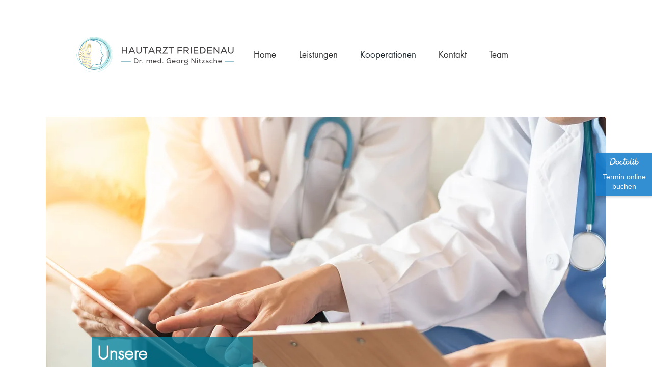

--- FILE ---
content_type: text/html; charset=UTF-8
request_url: https://www.hautarztpraxis-friedenau.de/kopie-von-prof-rzany
body_size: 136520
content:
<!DOCTYPE html>
<html lang="de">
<head>
  
  <!-- SEO Tags -->
  <title>Prof. Rzany - Dr. Nitzsche </title>
  <link rel="canonical" href="https://www.hautarztpraxis-friedenau.de/kopie-von-prof-rzany"/>
  <meta property="og:title" content="Prof. Rzany - Dr. Nitzsche "/>
  <meta property="og:url" content="https://www.hautarztpraxis-friedenau.de/kopie-von-prof-rzany"/>
  <meta property="og:site_name" content="dr-nitzsche"/>
  <meta property="og:type" content="website"/>
  <link rel="alternate" href="https://www.hautarztpraxis-friedenau.de/kopie-von-prof-rzany" hreflang="x-default"/>
  <link rel="alternate" href="https://en.hautarztpraxis-friedenau.de/kopie-von-prof-rzany" hreflang="en-gb"/>
  <link rel="alternate" href="https://es.hautarztpraxis-friedenau.de/kopie-von-prof-rzany" hreflang="es-es"/>
  <link rel="alternate" href="https://www.hautarztpraxis-friedenau.de/kopie-von-prof-rzany" hreflang="de-de"/>
  <meta name="google-site-verification" content="JQxldhWT0LZWWqOJMPoeYQIzm9j_YRQCErFtHdIpAa8"/>
  <meta name="twitter:card" content="summary_large_image"/>
  <meta name="twitter:title" content="Prof. Rzany - Dr. Nitzsche "/>

  
  <meta charset='utf-8'>
  <meta name="viewport" content="width=device-width, initial-scale=1" id="wixDesktopViewport" />
  <meta http-equiv="X-UA-Compatible" content="IE=edge">
  <meta name="generator" content="Wix.com Website Builder"/>

  <link rel="icon" sizes="192x192" href="https://static.wixstatic.com/media/7c89e3_c380791741234b4ba7250cd8437580e4%7Emv2.png/v1/fill/w_192%2Ch_192%2Clg_1%2Cusm_0.66_1.00_0.01/7c89e3_c380791741234b4ba7250cd8437580e4%7Emv2.png" type="image/png"/>
  <link rel="shortcut icon" href="https://static.wixstatic.com/media/7c89e3_c380791741234b4ba7250cd8437580e4%7Emv2.png/v1/fill/w_192%2Ch_192%2Clg_1%2Cusm_0.66_1.00_0.01/7c89e3_c380791741234b4ba7250cd8437580e4%7Emv2.png" type="image/png"/>
  <link rel="apple-touch-icon" href="https://static.wixstatic.com/media/7c89e3_c380791741234b4ba7250cd8437580e4%7Emv2.png/v1/fill/w_180%2Ch_180%2Clg_1%2Cusm_0.66_1.00_0.01/7c89e3_c380791741234b4ba7250cd8437580e4%7Emv2.png" type="image/png"/>

  <!-- Safari Pinned Tab Icon -->
  <!-- <link rel="mask-icon" href="https://static.wixstatic.com/media/7c89e3_c380791741234b4ba7250cd8437580e4%7Emv2.png/v1/fill/w_192%2Ch_192%2Clg_1%2Cusm_0.66_1.00_0.01/7c89e3_c380791741234b4ba7250cd8437580e4%7Emv2.png"> -->

  <!-- Original trials -->
  


  <!-- Segmenter Polyfill -->
  <script>
    if (!window.Intl || !window.Intl.Segmenter) {
      (function() {
        var script = document.createElement('script');
        script.src = 'https://static.parastorage.com/unpkg/@formatjs/intl-segmenter@11.7.10/polyfill.iife.js';
        document.head.appendChild(script);
      })();
    }
  </script>

  <!-- Legacy Polyfills -->
  <script nomodule="" src="https://static.parastorage.com/unpkg/core-js-bundle@3.2.1/minified.js"></script>
  <script nomodule="" src="https://static.parastorage.com/unpkg/focus-within-polyfill@5.0.9/dist/focus-within-polyfill.js"></script>

  <!-- Performance API Polyfills -->
  <script>
  (function () {
    var noop = function noop() {};
    if ("performance" in window === false) {
      window.performance = {};
    }
    window.performance.mark = performance.mark || noop;
    window.performance.measure = performance.measure || noop;
    if ("now" in window.performance === false) {
      var nowOffset = Date.now();
      if (performance.timing && performance.timing.navigationStart) {
        nowOffset = performance.timing.navigationStart;
      }
      window.performance.now = function now() {
        return Date.now() - nowOffset;
      };
    }
  })();
  </script>

  <!-- Globals Definitions -->
  <script>
    (function () {
      var now = Date.now()
      window.initialTimestamps = {
        initialTimestamp: now,
        initialRequestTimestamp: Math.round(performance.timeOrigin ? performance.timeOrigin : now - performance.now())
      }

      window.thunderboltTag = "QA_READY"
      window.thunderboltVersion = "1.16780.0"
    })();
  </script>

  <!-- Essential Viewer Model -->
  <script type="application/json" id="wix-essential-viewer-model">{"fleetConfig":{"fleetName":"thunderbolt-seo-isolated-renderer","type":"Rollout","code":1},"mode":{"qa":false,"enableTestApi":false,"debug":false,"ssrIndicator":false,"ssrOnly":false,"siteAssetsFallback":"enable","versionIndicator":false},"componentsLibrariesTopology":[{"artifactId":"editor-elements","namespace":"wixui","url":"https:\/\/static.parastorage.com\/services\/editor-elements\/1.14848.0"},{"artifactId":"editor-elements","namespace":"dsgnsys","url":"https:\/\/static.parastorage.com\/services\/editor-elements\/1.14848.0"}],"siteFeaturesConfigs":{"sessionManager":{"isRunningInDifferentSiteContext":false}},"language":{"userLanguage":"de"},"siteAssets":{"clientTopology":{"mediaRootUrl":"https:\/\/static.wixstatic.com","staticMediaUrl":"https:\/\/static.wixstatic.com\/media","moduleRepoUrl":"https:\/\/static.parastorage.com\/unpkg","fileRepoUrl":"https:\/\/static.parastorage.com\/services","viewerAppsUrl":"https:\/\/viewer-apps.parastorage.com","viewerAssetsUrl":"https:\/\/viewer-assets.parastorage.com","siteAssetsUrl":"https:\/\/siteassets.parastorage.com","pageJsonServerUrls":["https:\/\/pages.parastorage.com","https:\/\/staticorigin.wixstatic.com","https:\/\/www.hautarztpraxis-friedenau.de","https:\/\/fallback.wix.com\/wix-html-editor-pages-webapp\/page"],"pathOfTBModulesInFileRepoForFallback":"wix-thunderbolt\/dist\/"}},"siteFeatures":["accessibility","appMonitoring","assetsLoader","businessLogger","captcha","clickHandlerRegistrar","codeEmbed","commonConfig","componentsLoader","componentsRegistry","consentPolicy","cookiesManager","cyclicTabbing","domSelectors","environmentWixCodeSdk","environment","lightbox","locationWixCodeSdk","mpaNavigation","multilingual","navigationManager","navigationPhases","ooi","pages","panorama","renderer","reporter","routerFetch","router","scrollRestoration","seoWixCodeSdk","seo","sessionManager","siteMembersWixCodeSdk","siteMembers","siteScrollBlocker","siteWixCodeSdk","speculationRules","ssrCache","stores","structureApi","thunderboltInitializer","tpaCommons","translations","usedPlatformApis","warmupData","windowMessageRegistrar","windowWixCodeSdk","wixCustomElementComponent","wixEmbedsApi","componentsReact","platform"],"site":{"externalBaseUrl":"https:\/\/www.hautarztpraxis-friedenau.de","isSEO":true},"media":{"staticMediaUrl":"https:\/\/static.wixstatic.com\/media","mediaRootUrl":"https:\/\/static.wixstatic.com\/","staticVideoUrl":"https:\/\/video.wixstatic.com\/"},"requestUrl":"https:\/\/www.hautarztpraxis-friedenau.de\/kopie-von-prof-rzany","rollout":{"siteAssetsVersionsRollout":false,"isDACRollout":0,"isTBRollout":true},"commonConfig":{"brand":"wix","host":"VIEWER","bsi":"","consentPolicy":{},"consentPolicyHeader":{},"siteRevision":"569","renderingFlow":"NONE","language":"de","locale":"de-de"},"interactionSampleRatio":0.01,"dynamicModelUrl":"https:\/\/www.hautarztpraxis-friedenau.de\/_api\/v2\/dynamicmodel","accessTokensUrl":"https:\/\/www.hautarztpraxis-friedenau.de\/_api\/v1\/access-tokens","isExcludedFromSecurityExperiments":false,"experiments":{"specs.thunderbolt.hardenFetchAndXHR":true,"specs.thunderbolt.securityExperiments":true}}</script>
  <script>window.viewerModel = JSON.parse(document.getElementById('wix-essential-viewer-model').textContent)</script>

  <script>
    window.commonConfig = viewerModel.commonConfig
  </script>

  
  <!-- BEGIN handleAccessTokens bundle -->

  <script data-url="https://static.parastorage.com/services/wix-thunderbolt/dist/handleAccessTokens.inline.4f2f9a53.bundle.min.js">(()=>{"use strict";function e(e){let{context:o,property:r,value:n,enumerable:i=!0}=e,c=e.get,l=e.set;if(!r||void 0===n&&!c&&!l)return new Error("property and value are required");let a=o||globalThis,s=a?.[r],u={};if(void 0!==n)u.value=n;else{if(c){let e=t(c);e&&(u.get=e)}if(l){let e=t(l);e&&(u.set=e)}}let p={...u,enumerable:i||!1,configurable:!1};void 0!==n&&(p.writable=!1);try{Object.defineProperty(a,r,p)}catch(e){return e instanceof TypeError?s:e}return s}function t(e,t){return"function"==typeof e?e:!0===e?.async&&"function"==typeof e.func?t?async function(t){return e.func(t)}:async function(){return e.func()}:"function"==typeof e?.func?e.func:void 0}try{e({property:"strictDefine",value:e})}catch{}try{e({property:"defineStrictObject",value:r})}catch{}try{e({property:"defineStrictMethod",value:n})}catch{}var o=["toString","toLocaleString","valueOf","constructor","prototype"];function r(t){let{context:n,property:c,propertiesToExclude:l=[],skipPrototype:a=!1,hardenPrototypePropertiesToExclude:s=[]}=t;if(!c)return new Error("property is required");let u=(n||globalThis)[c],p={},f=i(n,c);u&&("object"==typeof u||"function"==typeof u)&&Reflect.ownKeys(u).forEach(t=>{if(!l.includes(t)&&!o.includes(t)){let o=i(u,t);if(o&&(o.writable||o.configurable)){let{value:r,get:n,set:i,enumerable:c=!1}=o,l={};void 0!==r?l.value=r:n?l.get=n:i&&(l.set=i);try{let o=e({context:u,property:t,...l,enumerable:c});p[t]=o}catch(e){if(!(e instanceof TypeError))throw e;try{p[t]=o.value||o.get||o.set}catch{}}}}});let d={originalObject:u,originalProperties:p};if(!a&&void 0!==u?.prototype){let e=r({context:u,property:"prototype",propertiesToExclude:s,skipPrototype:!0});e instanceof Error||(d.originalPrototype=e?.originalObject,d.originalPrototypeProperties=e?.originalProperties)}return e({context:n,property:c,value:u,enumerable:f?.enumerable}),d}function n(t,o){let r=(o||globalThis)[t],n=i(o||globalThis,t);return r&&n&&(n.writable||n.configurable)?(Object.freeze(r),e({context:globalThis,property:t,value:r})):r}function i(e,t){if(e&&t)try{return Reflect.getOwnPropertyDescriptor(e,t)}catch{return}}function c(e){if("string"!=typeof e)return e;try{return decodeURIComponent(e).toLowerCase().trim()}catch{return e.toLowerCase().trim()}}function l(e,t){let o="";if("string"==typeof e)o=e.split("=")[0]?.trim()||"";else{if(!e||"string"!=typeof e.name)return!1;o=e.name}return t.has(c(o)||"")}function a(e,t){let o;return o="string"==typeof e?e.split(";").map(e=>e.trim()).filter(e=>e.length>0):e||[],o.filter(e=>!l(e,t))}var s=null;function u(){return null===s&&(s=typeof Document>"u"?void 0:Object.getOwnPropertyDescriptor(Document.prototype,"cookie")),s}function p(t,o){if(!globalThis?.cookieStore)return;let r=globalThis.cookieStore.get.bind(globalThis.cookieStore),n=globalThis.cookieStore.getAll.bind(globalThis.cookieStore),i=globalThis.cookieStore.set.bind(globalThis.cookieStore),c=globalThis.cookieStore.delete.bind(globalThis.cookieStore);return e({context:globalThis.CookieStore.prototype,property:"get",value:async function(e){return l(("string"==typeof e?e:e.name)||"",t)?null:r.call(this,e)},enumerable:!0}),e({context:globalThis.CookieStore.prototype,property:"getAll",value:async function(){return a(await n.apply(this,Array.from(arguments)),t)},enumerable:!0}),e({context:globalThis.CookieStore.prototype,property:"set",value:async function(){let e=Array.from(arguments);if(!l(1===e.length?e[0].name:e[0],t))return i.apply(this,e);o&&console.warn(o)},enumerable:!0}),e({context:globalThis.CookieStore.prototype,property:"delete",value:async function(){let e=Array.from(arguments);if(!l(1===e.length?e[0].name:e[0],t))return c.apply(this,e)},enumerable:!0}),e({context:globalThis.cookieStore,property:"prototype",value:globalThis.CookieStore.prototype,enumerable:!1}),e({context:globalThis,property:"cookieStore",value:globalThis.cookieStore,enumerable:!0}),{get:r,getAll:n,set:i,delete:c}}var f=["TextEncoder","TextDecoder","XMLHttpRequestEventTarget","EventTarget","URL","JSON","Reflect","Object","Array","Map","Set","WeakMap","WeakSet","Promise","Symbol","Error"],d=["addEventListener","removeEventListener","dispatchEvent","encodeURI","encodeURIComponent","decodeURI","decodeURIComponent"];const y=(e,t)=>{try{const o=t?t.get.call(document):document.cookie;return o.split(";").map(e=>e.trim()).filter(t=>t?.startsWith(e))[0]?.split("=")[1]}catch(e){return""}},g=(e="",t="",o="/")=>`${e}=; ${t?`domain=${t};`:""} max-age=0; path=${o}; expires=Thu, 01 Jan 1970 00:00:01 GMT`;function m(){(function(){if("undefined"!=typeof window){const e=performance.getEntriesByType("navigation")[0];return"back_forward"===(e?.type||"")}return!1})()&&function(){const{counter:e}=function(){const e=b("getItem");if(e){const[t,o]=e.split("-"),r=o?parseInt(o,10):0;if(r>=3){const e=t?Number(t):0;if(Date.now()-e>6e4)return{counter:0}}return{counter:r}}return{counter:0}}();e<3?(!function(e=1){b("setItem",`${Date.now()}-${e}`)}(e+1),window.location.reload()):console.error("ATS: Max reload attempts reached")}()}function b(e,t){try{return sessionStorage[e]("reload",t||"")}catch(e){console.error("ATS: Error calling sessionStorage:",e)}}const h="client-session-bind",v="sec-fetch-unsupported",{experiments:w}=window.viewerModel,T=[h,"client-binding",v,"svSession","smSession","server-session-bind","wixSession2","wixSession3"].map(e=>e.toLowerCase()),{cookie:S}=function(t,o){let r=new Set(t);return e({context:document,property:"cookie",set:{func:e=>function(e,t,o,r){let n=u(),i=c(t.split(";")[0]||"")||"";[...o].every(e=>!i.startsWith(e.toLowerCase()))&&n?.set?n.set.call(e,t):r&&console.warn(r)}(document,e,r,o)},get:{func:()=>function(e,t){let o=u();if(!o?.get)throw new Error("Cookie descriptor or getter not available");return a(o.get.call(e),t).join("; ")}(document,r)},enumerable:!0}),{cookieStore:p(r,o),cookie:u()}}(T),k="tbReady",x="security_overrideGlobals",{experiments:E,siteFeaturesConfigs:C,accessTokensUrl:P}=window.viewerModel,R=P,M={},O=(()=>{const e=y(h,S);if(w["specs.thunderbolt.browserCacheReload"]){y(v,S)||e?b("removeItem"):m()}return(()=>{const e=g(h),t=g(h,location.hostname);S.set.call(document,e),S.set.call(document,t)})(),e})();O&&(M["client-binding"]=O);const D=fetch;addEventListener(k,function e(t){const{logger:o}=t.detail;try{window.tb.init({fetch:D,fetchHeaders:M})}catch(e){const t=new Error("TB003");o.meter(`${x}_${t.message}`,{paramsOverrides:{errorType:x,eventString:t.message}}),window?.viewerModel?.mode.debug&&console.error(e)}finally{removeEventListener(k,e)}}),E["specs.thunderbolt.hardenFetchAndXHR"]||(window.fetchDynamicModel=()=>C.sessionManager.isRunningInDifferentSiteContext?Promise.resolve({}):fetch(R,{credentials:"same-origin",headers:M}).then(function(e){if(!e.ok)throw new Error(`[${e.status}]${e.statusText}`);return e.json()}),window.dynamicModelPromise=window.fetchDynamicModel())})();
//# sourceMappingURL=https://static.parastorage.com/services/wix-thunderbolt/dist/handleAccessTokens.inline.4f2f9a53.bundle.min.js.map</script>

<!-- END handleAccessTokens bundle -->

<!-- BEGIN overrideGlobals bundle -->

<script data-url="https://static.parastorage.com/services/wix-thunderbolt/dist/overrideGlobals.inline.ec13bfcf.bundle.min.js">(()=>{"use strict";function e(e){let{context:r,property:o,value:n,enumerable:i=!0}=e,c=e.get,a=e.set;if(!o||void 0===n&&!c&&!a)return new Error("property and value are required");let l=r||globalThis,u=l?.[o],s={};if(void 0!==n)s.value=n;else{if(c){let e=t(c);e&&(s.get=e)}if(a){let e=t(a);e&&(s.set=e)}}let p={...s,enumerable:i||!1,configurable:!1};void 0!==n&&(p.writable=!1);try{Object.defineProperty(l,o,p)}catch(e){return e instanceof TypeError?u:e}return u}function t(e,t){return"function"==typeof e?e:!0===e?.async&&"function"==typeof e.func?t?async function(t){return e.func(t)}:async function(){return e.func()}:"function"==typeof e?.func?e.func:void 0}try{e({property:"strictDefine",value:e})}catch{}try{e({property:"defineStrictObject",value:o})}catch{}try{e({property:"defineStrictMethod",value:n})}catch{}var r=["toString","toLocaleString","valueOf","constructor","prototype"];function o(t){let{context:n,property:c,propertiesToExclude:a=[],skipPrototype:l=!1,hardenPrototypePropertiesToExclude:u=[]}=t;if(!c)return new Error("property is required");let s=(n||globalThis)[c],p={},f=i(n,c);s&&("object"==typeof s||"function"==typeof s)&&Reflect.ownKeys(s).forEach(t=>{if(!a.includes(t)&&!r.includes(t)){let r=i(s,t);if(r&&(r.writable||r.configurable)){let{value:o,get:n,set:i,enumerable:c=!1}=r,a={};void 0!==o?a.value=o:n?a.get=n:i&&(a.set=i);try{let r=e({context:s,property:t,...a,enumerable:c});p[t]=r}catch(e){if(!(e instanceof TypeError))throw e;try{p[t]=r.value||r.get||r.set}catch{}}}}});let d={originalObject:s,originalProperties:p};if(!l&&void 0!==s?.prototype){let e=o({context:s,property:"prototype",propertiesToExclude:u,skipPrototype:!0});e instanceof Error||(d.originalPrototype=e?.originalObject,d.originalPrototypeProperties=e?.originalProperties)}return e({context:n,property:c,value:s,enumerable:f?.enumerable}),d}function n(t,r){let o=(r||globalThis)[t],n=i(r||globalThis,t);return o&&n&&(n.writable||n.configurable)?(Object.freeze(o),e({context:globalThis,property:t,value:o})):o}function i(e,t){if(e&&t)try{return Reflect.getOwnPropertyDescriptor(e,t)}catch{return}}function c(e){if("string"!=typeof e)return e;try{return decodeURIComponent(e).toLowerCase().trim()}catch{return e.toLowerCase().trim()}}function a(e,t){return e instanceof Headers?e.forEach((r,o)=>{l(o,t)||e.delete(o)}):Object.keys(e).forEach(r=>{l(r,t)||delete e[r]}),e}function l(e,t){return!t.has(c(e)||"")}function u(e,t){let r=!0,o=function(e){let t,r;if(globalThis.Request&&e instanceof Request)t=e.url;else{if("function"!=typeof e?.toString)throw new Error("Unsupported type for url");t=e.toString()}try{return new URL(t).pathname}catch{return r=t.replace(/#.+/gi,"").split("?").shift(),r.startsWith("/")?r:`/${r}`}}(e),n=c(o);return n&&t.some(e=>n.includes(e))&&(r=!1),r}function s(t,r,o){let n=fetch,i=XMLHttpRequest,c=new Set(r);function s(){let e=new i,r=e.open,n=e.setRequestHeader;return e.open=function(){let n=Array.from(arguments),i=n[1];if(n.length<2||u(i,t))return r.apply(e,n);throw new Error(o||`Request not allowed for path ${i}`)},e.setRequestHeader=function(t,r){l(decodeURIComponent(t),c)&&n.call(e,t,r)},e}return e({property:"fetch",value:function(){let e=function(e,t){return globalThis.Request&&e[0]instanceof Request&&e[0]?.headers?a(e[0].headers,t):e[1]?.headers&&a(e[1].headers,t),e}(arguments,c);return u(arguments[0],t)?n.apply(globalThis,Array.from(e)):new Promise((e,t)=>{t(new Error(o||`Request not allowed for path ${arguments[0]}`))})},enumerable:!0}),e({property:"XMLHttpRequest",value:s,enumerable:!0}),Object.keys(i).forEach(e=>{s[e]=i[e]}),{fetch:n,XMLHttpRequest:i}}var p=["TextEncoder","TextDecoder","XMLHttpRequestEventTarget","EventTarget","URL","JSON","Reflect","Object","Array","Map","Set","WeakMap","WeakSet","Promise","Symbol","Error"],f=["addEventListener","removeEventListener","dispatchEvent","encodeURI","encodeURIComponent","decodeURI","decodeURIComponent"];const d=function(){let t=globalThis.open,r=document.open;function o(e,r,o){let n="string"!=typeof e,i=t.call(window,e,r,o);return n||e&&function(e){return e.startsWith("//")&&/(?:[a-z0-9](?:[a-z0-9-]{0,61}[a-z0-9])?\.)+[a-z0-9][a-z0-9-]{0,61}[a-z0-9]/g.test(`${location.protocol}:${e}`)&&(e=`${location.protocol}${e}`),!e.startsWith("http")||new URL(e).hostname===location.hostname}(e)?{}:i}return e({property:"open",value:o,context:globalThis,enumerable:!0}),e({property:"open",value:function(e,t,n){return e?o(e,t,n):r.call(document,e||"",t||"",n||"")},context:document,enumerable:!0}),{open:t,documentOpen:r}},y=function(){let t=document.createElement,r=Element.prototype.setAttribute,o=Element.prototype.setAttributeNS;return e({property:"createElement",context:document,value:function(n,i){let a=t.call(document,n,i);if("iframe"===c(n)){e({property:"srcdoc",context:a,get:()=>"",set:()=>{console.warn("`srcdoc` is not allowed in iframe elements.")}});let t=function(e,t){"srcdoc"!==e.toLowerCase()?r.call(a,e,t):console.warn("`srcdoc` attribute is not allowed to be set.")},n=function(e,t,r){"srcdoc"!==t.toLowerCase()?o.call(a,e,t,r):console.warn("`srcdoc` attribute is not allowed to be set.")};a.setAttribute=t,a.setAttributeNS=n}return a},enumerable:!0}),{createElement:t,setAttribute:r,setAttributeNS:o}},m=["client-binding"],b=["/_api/v1/access-tokens","/_api/v2/dynamicmodel","/_api/one-app-session-web/v3/businesses"],h=function(){let t=setTimeout,r=setInterval;return o("setTimeout",0,globalThis),o("setInterval",0,globalThis),{setTimeout:t,setInterval:r};function o(t,r,o){let n=o||globalThis,i=n[t];if(!i||"function"!=typeof i)throw new Error(`Function ${t} not found or is not a function`);e({property:t,value:function(){let e=Array.from(arguments);if("string"!=typeof e[r])return i.apply(n,e);console.warn(`Calling ${t} with a String Argument at index ${r} is not allowed`)},context:o,enumerable:!0})}},v=function(){if(navigator&&"serviceWorker"in navigator){let t=navigator.serviceWorker.register;return e({context:navigator.serviceWorker,property:"register",value:function(){console.log("Service worker registration is not allowed")},enumerable:!0}),{register:t}}return{}};performance.mark("overrideGlobals started");const{isExcludedFromSecurityExperiments:g,experiments:w}=window.viewerModel,E=!g&&w["specs.thunderbolt.securityExperiments"];try{d(),E&&y(),w["specs.thunderbolt.hardenFetchAndXHR"]&&E&&s(b,m),v(),(e=>{let t=[],r=[];r=r.concat(["TextEncoder","TextDecoder"]),e&&(r=r.concat(["XMLHttpRequestEventTarget","EventTarget"])),r=r.concat(["URL","JSON"]),e&&(t=t.concat(["addEventListener","removeEventListener"])),t=t.concat(["encodeURI","encodeURIComponent","decodeURI","decodeURIComponent"]),r=r.concat(["String","Number"]),e&&r.push("Object"),r=r.concat(["Reflect"]),t.forEach(e=>{n(e),["addEventListener","removeEventListener"].includes(e)&&n(e,document)}),r.forEach(e=>{o({property:e})})})(E),E&&h()}catch(e){window?.viewerModel?.mode.debug&&console.error(e);const t=new Error("TB006");window.fedops?.reportError(t,"security_overrideGlobals"),window.Sentry?window.Sentry.captureException(t):globalThis.defineStrictProperty("sentryBuffer",[t],window,!1)}performance.mark("overrideGlobals ended")})();
//# sourceMappingURL=https://static.parastorage.com/services/wix-thunderbolt/dist/overrideGlobals.inline.ec13bfcf.bundle.min.js.map</script>

<!-- END overrideGlobals bundle -->


  
  <script>
    window.commonConfig = viewerModel.commonConfig

	
  </script>

  <!-- Initial CSS -->
  <style data-url="https://static.parastorage.com/services/wix-thunderbolt/dist/main.347af09f.min.css">@keyframes slide-horizontal-new{0%{transform:translateX(100%)}}@keyframes slide-horizontal-old{80%{opacity:1}to{opacity:0;transform:translateX(-100%)}}@keyframes slide-vertical-new{0%{transform:translateY(-100%)}}@keyframes slide-vertical-old{80%{opacity:1}to{opacity:0;transform:translateY(100%)}}@keyframes out-in-new{0%{opacity:0}}@keyframes out-in-old{to{opacity:0}}:root:active-view-transition{view-transition-name:none}::view-transition{pointer-events:none}:root:active-view-transition::view-transition-new(page-group),:root:active-view-transition::view-transition-old(page-group){animation-duration:.6s;cursor:wait;pointer-events:all}:root:active-view-transition-type(SlideHorizontal)::view-transition-old(page-group){animation:slide-horizontal-old .6s cubic-bezier(.83,0,.17,1) forwards;mix-blend-mode:normal}:root:active-view-transition-type(SlideHorizontal)::view-transition-new(page-group){animation:slide-horizontal-new .6s cubic-bezier(.83,0,.17,1) backwards;mix-blend-mode:normal}:root:active-view-transition-type(SlideVertical)::view-transition-old(page-group){animation:slide-vertical-old .6s cubic-bezier(.83,0,.17,1) forwards;mix-blend-mode:normal}:root:active-view-transition-type(SlideVertical)::view-transition-new(page-group){animation:slide-vertical-new .6s cubic-bezier(.83,0,.17,1) backwards;mix-blend-mode:normal}:root:active-view-transition-type(OutIn)::view-transition-old(page-group){animation:out-in-old .35s cubic-bezier(.22,1,.36,1) forwards}:root:active-view-transition-type(OutIn)::view-transition-new(page-group){animation:out-in-new .35s cubic-bezier(.64,0,.78,0) .35s backwards}@media(prefers-reduced-motion:reduce){::view-transition-group(*),::view-transition-new(*),::view-transition-old(*){animation:none!important}}body,html{background:transparent;border:0;margin:0;outline:0;padding:0;vertical-align:baseline}body{--scrollbar-width:0px;font-family:Arial,Helvetica,sans-serif;font-size:10px}body,html{height:100%}body{overflow-x:auto;overflow-y:scroll}body:not(.responsive) #site-root{min-width:var(--site-width);width:100%}body:not([data-js-loaded]) [data-hide-prejs]{visibility:hidden}interact-element{display:contents}#SITE_CONTAINER{position:relative}:root{--one-unit:1vw;--section-max-width:9999px;--spx-stopper-max:9999px;--spx-stopper-min:0px;--browser-zoom:1}@supports(-webkit-appearance:none) and (stroke-color:transparent){:root{--safari-sticky-fix:opacity;--experimental-safari-sticky-fix:translateZ(0)}}@supports(container-type:inline-size){:root{--one-unit:1cqw}}[id^=oldHoverBox-]{mix-blend-mode:plus-lighter;transition:opacity .5s ease,visibility .5s ease}[data-mesh-id$=inlineContent-gridContainer]:has(>[id^=oldHoverBox-]){isolation:isolate}</style>
<style data-url="https://static.parastorage.com/services/wix-thunderbolt/dist/main.renderer.9cb0985f.min.css">a,abbr,acronym,address,applet,b,big,blockquote,button,caption,center,cite,code,dd,del,dfn,div,dl,dt,em,fieldset,font,footer,form,h1,h2,h3,h4,h5,h6,header,i,iframe,img,ins,kbd,label,legend,li,nav,object,ol,p,pre,q,s,samp,section,small,span,strike,strong,sub,sup,table,tbody,td,tfoot,th,thead,title,tr,tt,u,ul,var{background:transparent;border:0;margin:0;outline:0;padding:0;vertical-align:baseline}input,select,textarea{box-sizing:border-box;font-family:Helvetica,Arial,sans-serif}ol,ul{list-style:none}blockquote,q{quotes:none}ins{text-decoration:none}del{text-decoration:line-through}table{border-collapse:collapse;border-spacing:0}a{cursor:pointer;text-decoration:none}.testStyles{overflow-y:hidden}.reset-button{-webkit-appearance:none;background:none;border:0;color:inherit;font:inherit;line-height:normal;outline:0;overflow:visible;padding:0;-webkit-user-select:none;-moz-user-select:none;-ms-user-select:none}:focus{outline:none}body.device-mobile-optimized:not(.disable-site-overflow){overflow-x:hidden;overflow-y:scroll}body.device-mobile-optimized:not(.responsive) #SITE_CONTAINER{margin-left:auto;margin-right:auto;overflow-x:visible;position:relative;width:320px}body.device-mobile-optimized:not(.responsive):not(.blockSiteScrolling) #SITE_CONTAINER{margin-top:0}body.device-mobile-optimized>*{max-width:100%!important}body.device-mobile-optimized #site-root{overflow-x:hidden;overflow-y:hidden}@supports(overflow:clip){body.device-mobile-optimized #site-root{overflow-x:clip;overflow-y:clip}}body.device-mobile-non-optimized #SITE_CONTAINER #site-root{overflow-x:clip;overflow-y:clip}body.device-mobile-non-optimized.fullScreenMode{background-color:#5f6360}body.device-mobile-non-optimized.fullScreenMode #MOBILE_ACTIONS_MENU,body.device-mobile-non-optimized.fullScreenMode #SITE_BACKGROUND,body.device-mobile-non-optimized.fullScreenMode #site-root,body.fullScreenMode #WIX_ADS{visibility:hidden}body.fullScreenMode{overflow-x:hidden!important;overflow-y:hidden!important}body.fullScreenMode.device-mobile-optimized #TINY_MENU{opacity:0;pointer-events:none}body.fullScreenMode-scrollable.device-mobile-optimized{overflow-x:hidden!important;overflow-y:auto!important}body.fullScreenMode-scrollable.device-mobile-optimized #masterPage,body.fullScreenMode-scrollable.device-mobile-optimized #site-root{overflow-x:hidden!important;overflow-y:hidden!important}body.fullScreenMode-scrollable.device-mobile-optimized #SITE_BACKGROUND,body.fullScreenMode-scrollable.device-mobile-optimized #masterPage{height:auto!important}body.fullScreenMode-scrollable.device-mobile-optimized #masterPage.mesh-layout{height:0!important}body.blockSiteScrolling,body.siteScrollingBlocked{position:fixed;width:100%}body.blockSiteScrolling #SITE_CONTAINER{margin-top:calc(var(--blocked-site-scroll-margin-top)*-1)}#site-root{margin:0 auto;min-height:100%;position:relative;top:var(--wix-ads-height)}#site-root img:not([src]){visibility:hidden}#site-root svg img:not([src]){visibility:visible}.auto-generated-link{color:inherit}#SCROLL_TO_BOTTOM,#SCROLL_TO_TOP{height:0}.has-click-trigger{cursor:pointer}.fullScreenOverlay{bottom:0;display:flex;justify-content:center;left:0;overflow-y:hidden;position:fixed;right:0;top:-60px;z-index:1005}.fullScreenOverlay>.fullScreenOverlayContent{bottom:0;left:0;margin:0 auto;overflow:hidden;position:absolute;right:0;top:60px;transform:translateZ(0)}[data-mesh-id$=centeredContent],[data-mesh-id$=form],[data-mesh-id$=inlineContent]{pointer-events:none;position:relative}[data-mesh-id$=-gridWrapper],[data-mesh-id$=-rotated-wrapper]{pointer-events:none}[data-mesh-id$=-gridContainer]>*,[data-mesh-id$=-rotated-wrapper]>*,[data-mesh-id$=inlineContent]>:not([data-mesh-id$=-gridContainer]){pointer-events:auto}.device-mobile-optimized #masterPage.mesh-layout #SOSP_CONTAINER_CUSTOM_ID{grid-area:2/1/3/2;-ms-grid-row:2;position:relative}#masterPage.mesh-layout{-ms-grid-rows:max-content max-content min-content max-content;-ms-grid-columns:100%;align-items:start;display:-ms-grid;display:grid;grid-template-columns:100%;grid-template-rows:max-content max-content min-content max-content;justify-content:stretch}#masterPage.mesh-layout #PAGES_CONTAINER,#masterPage.mesh-layout #SITE_FOOTER-placeholder,#masterPage.mesh-layout #SITE_FOOTER_WRAPPER,#masterPage.mesh-layout #SITE_HEADER-placeholder,#masterPage.mesh-layout #SITE_HEADER_WRAPPER,#masterPage.mesh-layout #SOSP_CONTAINER_CUSTOM_ID[data-state~=mobileView],#masterPage.mesh-layout #soapAfterPagesContainer,#masterPage.mesh-layout #soapBeforePagesContainer{-ms-grid-row-align:start;-ms-grid-column-align:start;-ms-grid-column:1}#masterPage.mesh-layout #SITE_HEADER-placeholder,#masterPage.mesh-layout #SITE_HEADER_WRAPPER{grid-area:1/1/2/2;-ms-grid-row:1}#masterPage.mesh-layout #PAGES_CONTAINER,#masterPage.mesh-layout #soapAfterPagesContainer,#masterPage.mesh-layout #soapBeforePagesContainer{grid-area:3/1/4/2;-ms-grid-row:3}#masterPage.mesh-layout #soapAfterPagesContainer,#masterPage.mesh-layout #soapBeforePagesContainer{width:100%}#masterPage.mesh-layout #PAGES_CONTAINER{align-self:stretch}#masterPage.mesh-layout main#PAGES_CONTAINER{display:block}#masterPage.mesh-layout #SITE_FOOTER-placeholder,#masterPage.mesh-layout #SITE_FOOTER_WRAPPER{grid-area:4/1/5/2;-ms-grid-row:4}#masterPage.mesh-layout #SITE_PAGES,#masterPage.mesh-layout [data-mesh-id=PAGES_CONTAINERcenteredContent],#masterPage.mesh-layout [data-mesh-id=PAGES_CONTAINERinlineContent]{height:100%}#masterPage.mesh-layout.desktop>*{width:100%}#masterPage.mesh-layout #PAGES_CONTAINER,#masterPage.mesh-layout #SITE_FOOTER,#masterPage.mesh-layout #SITE_FOOTER_WRAPPER,#masterPage.mesh-layout #SITE_HEADER,#masterPage.mesh-layout #SITE_HEADER_WRAPPER,#masterPage.mesh-layout #SITE_PAGES,#masterPage.mesh-layout #masterPageinlineContent{position:relative}#masterPage.mesh-layout #SITE_HEADER{grid-area:1/1/2/2}#masterPage.mesh-layout #SITE_FOOTER{grid-area:4/1/5/2}#masterPage.mesh-layout.overflow-x-clip #SITE_FOOTER,#masterPage.mesh-layout.overflow-x-clip #SITE_HEADER{overflow-x:clip}[data-z-counter]{z-index:0}[data-z-counter="0"]{z-index:auto}.wixSiteProperties{-webkit-font-smoothing:antialiased;-moz-osx-font-smoothing:grayscale}:root{--wst-button-color-fill-primary:rgb(var(--color_48));--wst-button-color-border-primary:rgb(var(--color_49));--wst-button-color-text-primary:rgb(var(--color_50));--wst-button-color-fill-primary-hover:rgb(var(--color_51));--wst-button-color-border-primary-hover:rgb(var(--color_52));--wst-button-color-text-primary-hover:rgb(var(--color_53));--wst-button-color-fill-primary-disabled:rgb(var(--color_54));--wst-button-color-border-primary-disabled:rgb(var(--color_55));--wst-button-color-text-primary-disabled:rgb(var(--color_56));--wst-button-color-fill-secondary:rgb(var(--color_57));--wst-button-color-border-secondary:rgb(var(--color_58));--wst-button-color-text-secondary:rgb(var(--color_59));--wst-button-color-fill-secondary-hover:rgb(var(--color_60));--wst-button-color-border-secondary-hover:rgb(var(--color_61));--wst-button-color-text-secondary-hover:rgb(var(--color_62));--wst-button-color-fill-secondary-disabled:rgb(var(--color_63));--wst-button-color-border-secondary-disabled:rgb(var(--color_64));--wst-button-color-text-secondary-disabled:rgb(var(--color_65));--wst-color-fill-base-1:rgb(var(--color_36));--wst-color-fill-base-2:rgb(var(--color_37));--wst-color-fill-base-shade-1:rgb(var(--color_38));--wst-color-fill-base-shade-2:rgb(var(--color_39));--wst-color-fill-base-shade-3:rgb(var(--color_40));--wst-color-fill-accent-1:rgb(var(--color_41));--wst-color-fill-accent-2:rgb(var(--color_42));--wst-color-fill-accent-3:rgb(var(--color_43));--wst-color-fill-accent-4:rgb(var(--color_44));--wst-color-fill-background-primary:rgb(var(--color_11));--wst-color-fill-background-secondary:rgb(var(--color_12));--wst-color-text-primary:rgb(var(--color_15));--wst-color-text-secondary:rgb(var(--color_14));--wst-color-action:rgb(var(--color_18));--wst-color-disabled:rgb(var(--color_39));--wst-color-title:rgb(var(--color_45));--wst-color-subtitle:rgb(var(--color_46));--wst-color-line:rgb(var(--color_47));--wst-font-style-h2:var(--font_2);--wst-font-style-h3:var(--font_3);--wst-font-style-h4:var(--font_4);--wst-font-style-h5:var(--font_5);--wst-font-style-h6:var(--font_6);--wst-font-style-body-large:var(--font_7);--wst-font-style-body-medium:var(--font_8);--wst-font-style-body-small:var(--font_9);--wst-font-style-body-x-small:var(--font_10);--wst-color-custom-1:rgb(var(--color_13));--wst-color-custom-2:rgb(var(--color_16));--wst-color-custom-3:rgb(var(--color_17));--wst-color-custom-4:rgb(var(--color_19));--wst-color-custom-5:rgb(var(--color_20));--wst-color-custom-6:rgb(var(--color_21));--wst-color-custom-7:rgb(var(--color_22));--wst-color-custom-8:rgb(var(--color_23));--wst-color-custom-9:rgb(var(--color_24));--wst-color-custom-10:rgb(var(--color_25));--wst-color-custom-11:rgb(var(--color_26));--wst-color-custom-12:rgb(var(--color_27));--wst-color-custom-13:rgb(var(--color_28));--wst-color-custom-14:rgb(var(--color_29));--wst-color-custom-15:rgb(var(--color_30));--wst-color-custom-16:rgb(var(--color_31));--wst-color-custom-17:rgb(var(--color_32));--wst-color-custom-18:rgb(var(--color_33));--wst-color-custom-19:rgb(var(--color_34));--wst-color-custom-20:rgb(var(--color_35))}.wix-presets-wrapper{display:contents}</style>

  <meta name="format-detection" content="telephone=no">
  <meta name="skype_toolbar" content="skype_toolbar_parser_compatible">
  
  

  

  

  <!-- head performance data start -->
  
  <!-- head performance data end -->
  

    


    
<style data-href="https://static.parastorage.com/services/editor-elements-library/dist/thunderbolt/rb_wixui.thunderbolt_bootstrap.a1b00b19.min.css">.cwL6XW{cursor:pointer}.sNF2R0{opacity:0}.hLoBV3{transition:opacity var(--transition-duration) cubic-bezier(.37,0,.63,1)}.Rdf41z,.hLoBV3{opacity:1}.ftlZWo{transition:opacity var(--transition-duration) cubic-bezier(.37,0,.63,1)}.ATGlOr,.ftlZWo{opacity:0}.KQSXD0{transition:opacity var(--transition-duration) cubic-bezier(.64,0,.78,0)}.KQSXD0,.pagQKE{opacity:1}._6zG5H{opacity:0;transition:opacity var(--transition-duration) cubic-bezier(.22,1,.36,1)}.BB49uC{transform:translateX(100%)}.j9xE1V{transition:transform var(--transition-duration) cubic-bezier(.87,0,.13,1)}.ICs7Rs,.j9xE1V{transform:translateX(0)}.DxijZJ{transition:transform var(--transition-duration) cubic-bezier(.87,0,.13,1)}.B5kjYq,.DxijZJ{transform:translateX(-100%)}.cJijIV{transition:transform var(--transition-duration) cubic-bezier(.87,0,.13,1)}.cJijIV,.hOxaWM{transform:translateX(0)}.T9p3fN{transform:translateX(100%);transition:transform var(--transition-duration) cubic-bezier(.87,0,.13,1)}.qDxYJm{transform:translateY(100%)}.aA9V0P{transition:transform var(--transition-duration) cubic-bezier(.87,0,.13,1)}.YPXPAS,.aA9V0P{transform:translateY(0)}.Xf2zsA{transition:transform var(--transition-duration) cubic-bezier(.87,0,.13,1)}.Xf2zsA,.y7Kt7s{transform:translateY(-100%)}.EeUgMu{transition:transform var(--transition-duration) cubic-bezier(.87,0,.13,1)}.EeUgMu,.fdHrtm{transform:translateY(0)}.WIFaG4{transform:translateY(100%);transition:transform var(--transition-duration) cubic-bezier(.87,0,.13,1)}body:not(.responsive) .JsJXaX{overflow-x:clip}:root:active-view-transition .JsJXaX{view-transition-name:page-group}.AnQkDU{display:grid;grid-template-columns:1fr;grid-template-rows:1fr;height:100%}.AnQkDU>div{align-self:stretch!important;grid-area:1/1/2/2;justify-self:stretch!important}.StylableButton2545352419__root{-archetype:box;border:none;box-sizing:border-box;cursor:pointer;display:block;height:100%;min-height:10px;min-width:10px;padding:0;touch-action:manipulation;width:100%}.StylableButton2545352419__root[disabled]{pointer-events:none}.StylableButton2545352419__root:not(:hover):not([disabled]).StylableButton2545352419--hasBackgroundColor{background-color:var(--corvid-background-color)!important}.StylableButton2545352419__root:hover:not([disabled]).StylableButton2545352419--hasHoverBackgroundColor{background-color:var(--corvid-hover-background-color)!important}.StylableButton2545352419__root:not(:hover)[disabled].StylableButton2545352419--hasDisabledBackgroundColor{background-color:var(--corvid-disabled-background-color)!important}.StylableButton2545352419__root:not(:hover):not([disabled]).StylableButton2545352419--hasBorderColor{border-color:var(--corvid-border-color)!important}.StylableButton2545352419__root:hover:not([disabled]).StylableButton2545352419--hasHoverBorderColor{border-color:var(--corvid-hover-border-color)!important}.StylableButton2545352419__root:not(:hover)[disabled].StylableButton2545352419--hasDisabledBorderColor{border-color:var(--corvid-disabled-border-color)!important}.StylableButton2545352419__root.StylableButton2545352419--hasBorderRadius{border-radius:var(--corvid-border-radius)!important}.StylableButton2545352419__root.StylableButton2545352419--hasBorderWidth{border-width:var(--corvid-border-width)!important}.StylableButton2545352419__root:not(:hover):not([disabled]).StylableButton2545352419--hasColor,.StylableButton2545352419__root:not(:hover):not([disabled]).StylableButton2545352419--hasColor .StylableButton2545352419__label{color:var(--corvid-color)!important}.StylableButton2545352419__root:hover:not([disabled]).StylableButton2545352419--hasHoverColor,.StylableButton2545352419__root:hover:not([disabled]).StylableButton2545352419--hasHoverColor .StylableButton2545352419__label{color:var(--corvid-hover-color)!important}.StylableButton2545352419__root:not(:hover)[disabled].StylableButton2545352419--hasDisabledColor,.StylableButton2545352419__root:not(:hover)[disabled].StylableButton2545352419--hasDisabledColor .StylableButton2545352419__label{color:var(--corvid-disabled-color)!important}.StylableButton2545352419__link{-archetype:box;box-sizing:border-box;color:#000;text-decoration:none}.StylableButton2545352419__container{align-items:center;display:flex;flex-basis:auto;flex-direction:row;flex-grow:1;height:100%;justify-content:center;overflow:hidden;transition:all .2s ease,visibility 0s;width:100%}.StylableButton2545352419__label{-archetype:text;-controller-part-type:LayoutChildDisplayDropdown,LayoutFlexChildSpacing(first);max-width:100%;min-width:1.8em;overflow:hidden;text-align:center;text-overflow:ellipsis;transition:inherit;white-space:nowrap}.StylableButton2545352419__root.StylableButton2545352419--isMaxContent .StylableButton2545352419__label{text-overflow:unset}.StylableButton2545352419__root.StylableButton2545352419--isWrapText .StylableButton2545352419__label{min-width:10px;overflow-wrap:break-word;white-space:break-spaces;word-break:break-word}.StylableButton2545352419__icon{-archetype:icon;-controller-part-type:LayoutChildDisplayDropdown,LayoutFlexChildSpacing(last);flex-shrink:0;height:50px;min-width:1px;transition:inherit}.StylableButton2545352419__icon.StylableButton2545352419--override{display:block!important}.StylableButton2545352419__icon svg,.StylableButton2545352419__icon>span{display:flex;height:inherit;width:inherit}.StylableButton2545352419__root:not(:hover):not([disalbed]).StylableButton2545352419--hasIconColor .StylableButton2545352419__icon svg{fill:var(--corvid-icon-color)!important;stroke:var(--corvid-icon-color)!important}.StylableButton2545352419__root:hover:not([disabled]).StylableButton2545352419--hasHoverIconColor .StylableButton2545352419__icon svg{fill:var(--corvid-hover-icon-color)!important;stroke:var(--corvid-hover-icon-color)!important}.StylableButton2545352419__root:not(:hover)[disabled].StylableButton2545352419--hasDisabledIconColor .StylableButton2545352419__icon svg{fill:var(--corvid-disabled-icon-color)!important;stroke:var(--corvid-disabled-icon-color)!important}.aeyn4z{bottom:0;left:0;position:absolute;right:0;top:0}.qQrFOK{cursor:pointer}.VDJedC{-webkit-tap-highlight-color:rgba(0,0,0,0);fill:var(--corvid-fill-color,var(--fill));fill-opacity:var(--fill-opacity);stroke:var(--corvid-stroke-color,var(--stroke));stroke-opacity:var(--stroke-opacity);stroke-width:var(--stroke-width);filter:var(--drop-shadow,none);opacity:var(--opacity);transform:var(--flip)}.VDJedC,.VDJedC svg{bottom:0;left:0;position:absolute;right:0;top:0}.VDJedC svg{height:var(--svg-calculated-height,100%);margin:auto;padding:var(--svg-calculated-padding,0);width:var(--svg-calculated-width,100%)}.VDJedC svg:not([data-type=ugc]){overflow:visible}.l4CAhn *{vector-effect:non-scaling-stroke}.Z_l5lU{-webkit-text-size-adjust:100%;-moz-text-size-adjust:100%;text-size-adjust:100%}ol.font_100,ul.font_100{color:#080808;font-family:"Arial, Helvetica, sans-serif",serif;font-size:10px;font-style:normal;font-variant:normal;font-weight:400;letter-spacing:normal;line-height:normal;margin:0;text-decoration:none}ol.font_100 li,ul.font_100 li{margin-bottom:12px}ol.wix-list-text-align,ul.wix-list-text-align{list-style-position:inside}ol.wix-list-text-align h1,ol.wix-list-text-align h2,ol.wix-list-text-align h3,ol.wix-list-text-align h4,ol.wix-list-text-align h5,ol.wix-list-text-align h6,ol.wix-list-text-align p,ul.wix-list-text-align h1,ul.wix-list-text-align h2,ul.wix-list-text-align h3,ul.wix-list-text-align h4,ul.wix-list-text-align h5,ul.wix-list-text-align h6,ul.wix-list-text-align p{display:inline}.HQSswv{cursor:pointer}.yi6otz{clip:rect(0 0 0 0);border:0;height:1px;margin:-1px;overflow:hidden;padding:0;position:absolute;width:1px}.zQ9jDz [data-attr-richtext-marker=true]{display:block}.zQ9jDz [data-attr-richtext-marker=true] table{border-collapse:collapse;margin:15px 0;width:100%}.zQ9jDz [data-attr-richtext-marker=true] table td{padding:12px;position:relative}.zQ9jDz [data-attr-richtext-marker=true] table td:after{border-bottom:1px solid currentColor;border-left:1px solid currentColor;bottom:0;content:"";left:0;opacity:.2;position:absolute;right:0;top:0}.zQ9jDz [data-attr-richtext-marker=true] table tr td:last-child:after{border-right:1px solid currentColor}.zQ9jDz [data-attr-richtext-marker=true] table tr:first-child td:after{border-top:1px solid currentColor}@supports(-webkit-appearance:none) and (stroke-color:transparent){.qvSjx3>*>:first-child{vertical-align:top}}@supports(-webkit-touch-callout:none){.qvSjx3>*>:first-child{vertical-align:top}}.LkZBpT :is(p,h1,h2,h3,h4,h5,h6,ul,ol,span[data-attr-richtext-marker],blockquote,div) [class$=rich-text__text],.LkZBpT :is(p,h1,h2,h3,h4,h5,h6,ul,ol,span[data-attr-richtext-marker],blockquote,div)[class$=rich-text__text]{color:var(--corvid-color,currentColor)}.LkZBpT :is(p,h1,h2,h3,h4,h5,h6,ul,ol,span[data-attr-richtext-marker],blockquote,div) span[style*=color]{color:var(--corvid-color,currentColor)!important}.Kbom4H{direction:var(--text-direction);min-height:var(--min-height);min-width:var(--min-width)}.Kbom4H .upNqi2{word-wrap:break-word;height:100%;overflow-wrap:break-word;position:relative;width:100%}.Kbom4H .upNqi2 ul{list-style:disc inside}.Kbom4H .upNqi2 li{margin-bottom:12px}.MMl86N blockquote,.MMl86N div,.MMl86N h1,.MMl86N h2,.MMl86N h3,.MMl86N h4,.MMl86N h5,.MMl86N h6,.MMl86N p{letter-spacing:normal;line-height:normal}.gYHZuN{min-height:var(--min-height);min-width:var(--min-width)}.gYHZuN .upNqi2{word-wrap:break-word;height:100%;overflow-wrap:break-word;position:relative;width:100%}.gYHZuN .upNqi2 ol,.gYHZuN .upNqi2 ul{letter-spacing:normal;line-height:normal;margin-inline-start:.5em;padding-inline-start:1.3em}.gYHZuN .upNqi2 ul{list-style-type:disc}.gYHZuN .upNqi2 ol{list-style-type:decimal}.gYHZuN .upNqi2 ol ul,.gYHZuN .upNqi2 ul ul{line-height:normal;list-style-type:circle}.gYHZuN .upNqi2 ol ol ul,.gYHZuN .upNqi2 ol ul ul,.gYHZuN .upNqi2 ul ol ul,.gYHZuN .upNqi2 ul ul ul{line-height:normal;list-style-type:square}.gYHZuN .upNqi2 li{font-style:inherit;font-weight:inherit;letter-spacing:normal;line-height:inherit}.gYHZuN .upNqi2 h1,.gYHZuN .upNqi2 h2,.gYHZuN .upNqi2 h3,.gYHZuN .upNqi2 h4,.gYHZuN .upNqi2 h5,.gYHZuN .upNqi2 h6,.gYHZuN .upNqi2 p{letter-spacing:normal;line-height:normal;margin-block:0;margin:0}.gYHZuN .upNqi2 a{color:inherit}.MMl86N,.ku3DBC{word-wrap:break-word;direction:var(--text-direction);min-height:var(--min-height);min-width:var(--min-width);mix-blend-mode:var(--blendMode,normal);overflow-wrap:break-word;pointer-events:none;text-align:start;text-shadow:var(--textOutline,0 0 transparent),var(--textShadow,0 0 transparent);text-transform:var(--textTransform,"none")}.MMl86N>*,.ku3DBC>*{pointer-events:auto}.MMl86N li,.ku3DBC li{font-style:inherit;font-weight:inherit;letter-spacing:normal;line-height:inherit}.MMl86N ol,.MMl86N ul,.ku3DBC ol,.ku3DBC ul{letter-spacing:normal;line-height:normal;margin-inline-end:0;margin-inline-start:.5em}.MMl86N:not(.Vq6kJx) ol,.MMl86N:not(.Vq6kJx) ul,.ku3DBC:not(.Vq6kJx) ol,.ku3DBC:not(.Vq6kJx) ul{padding-inline-end:0;padding-inline-start:1.3em}.MMl86N ul,.ku3DBC ul{list-style-type:disc}.MMl86N ol,.ku3DBC ol{list-style-type:decimal}.MMl86N ol ul,.MMl86N ul ul,.ku3DBC ol ul,.ku3DBC ul ul{list-style-type:circle}.MMl86N ol ol ul,.MMl86N ol ul ul,.MMl86N ul ol ul,.MMl86N ul ul ul,.ku3DBC ol ol ul,.ku3DBC ol ul ul,.ku3DBC ul ol ul,.ku3DBC ul ul ul{list-style-type:square}.MMl86N blockquote,.MMl86N div,.MMl86N h1,.MMl86N h2,.MMl86N h3,.MMl86N h4,.MMl86N h5,.MMl86N h6,.MMl86N p,.ku3DBC blockquote,.ku3DBC div,.ku3DBC h1,.ku3DBC h2,.ku3DBC h3,.ku3DBC h4,.ku3DBC h5,.ku3DBC h6,.ku3DBC p{margin-block:0;margin:0}.MMl86N a,.ku3DBC a{color:inherit}.Vq6kJx li{margin-inline-end:0;margin-inline-start:1.3em}.Vd6aQZ{overflow:hidden;padding:0;pointer-events:none;white-space:nowrap}.mHZSwn{display:none}.lvxhkV{bottom:0;left:0;position:absolute;right:0;top:0;width:100%}.QJjwEo{transform:translateY(-100%);transition:.2s ease-in}.kdBXfh{transition:.2s}.MP52zt{opacity:0;transition:.2s ease-in}.MP52zt.Bhu9m5{z-index:-1!important}.LVP8Wf{opacity:1;transition:.2s}.VrZrC0{height:auto}.VrZrC0,.cKxVkc{position:relative;width:100%}:host(:not(.device-mobile-optimized)) .vlM3HR,body:not(.device-mobile-optimized) .vlM3HR{margin-left:calc((100% - var(--site-width))/2);width:var(--site-width)}.AT7o0U[data-focuscycled=active]{outline:1px solid transparent}.AT7o0U[data-focuscycled=active]:not(:focus-within){outline:2px solid transparent;transition:outline .01s ease}.AT7o0U .vlM3HR{bottom:0;left:0;position:absolute;right:0;top:0}.Tj01hh,.jhxvbR{display:block;height:100%;width:100%}.jhxvbR img{max-width:var(--wix-img-max-width,100%)}.jhxvbR[data-animate-blur] img{filter:blur(9px);transition:filter .8s ease-in}.jhxvbR[data-animate-blur] img[data-load-done]{filter:none}.WzbAF8{direction:var(--direction)}.WzbAF8 .mpGTIt .O6KwRn{display:var(--item-display);height:var(--item-size);margin-block:var(--item-margin-block);margin-inline:var(--item-margin-inline);width:var(--item-size)}.WzbAF8 .mpGTIt .O6KwRn:last-child{margin-block:0;margin-inline:0}.WzbAF8 .mpGTIt .O6KwRn .oRtuWN{display:block}.WzbAF8 .mpGTIt .O6KwRn .oRtuWN .YaS0jR{height:var(--item-size);width:var(--item-size)}.WzbAF8 .mpGTIt{height:100%;position:absolute;white-space:nowrap;width:100%}:host(.device-mobile-optimized) .WzbAF8 .mpGTIt,body.device-mobile-optimized .WzbAF8 .mpGTIt{white-space:normal}.big2ZD{display:grid;grid-template-columns:1fr;grid-template-rows:1fr;height:calc(100% - var(--wix-ads-height));left:0;margin-top:var(--wix-ads-height);position:fixed;top:0;width:100%}.SHHiV9,.big2ZD{pointer-events:none;z-index:var(--pinned-layer-in-container,var(--above-all-in-container))}</style>
<style data-href="https://static.parastorage.com/services/editor-elements-library/dist/thunderbolt/rb_wixui.thunderbolt_bootstrap-responsive.5018a9e9.min.css">._pfxlW{clip-path:inset(50%);height:24px;position:absolute;width:24px}._pfxlW:active,._pfxlW:focus{clip-path:unset;right:0;top:50%;transform:translateY(-50%)}._pfxlW.RG3k61{transform:translateY(-50%) rotate(180deg)}.r4OX7l,.xTjc1A{box-sizing:border-box;height:100%;overflow:visible;position:relative;width:auto}.r4OX7l[data-state~=header] a,.r4OX7l[data-state~=header] div,[data-state~=header].xTjc1A a,[data-state~=header].xTjc1A div{cursor:default!important}.r4OX7l .UiHgGh,.xTjc1A .UiHgGh{display:inline-block;height:100%;width:100%}.xTjc1A{--display:inline-block;cursor:pointer;display:var(--display);font:var(--fnt,var(--font_1))}.xTjc1A .yRj2ms{padding:0 var(--pad,5px)}.xTjc1A .JS76Uv{color:rgb(var(--txt,var(--color_15,color_15)));display:inline-block;padding:0 10px;transition:var(--trans,color .4s ease 0s)}.xTjc1A[data-state~=drop]{display:block;width:100%}.xTjc1A[data-state~=drop] .JS76Uv{padding:0 .5em}.xTjc1A[data-state~=link]:hover .JS76Uv,.xTjc1A[data-state~=over] .JS76Uv{color:rgb(var(--txth,var(--color_14,color_14)));transition:var(--trans,color .4s ease 0s)}.xTjc1A[data-state~=selected] .JS76Uv{color:rgb(var(--txts,var(--color_14,color_14)));transition:var(--trans,color .4s ease 0s)}.NHM1d1{overflow-x:hidden}.NHM1d1 .R_TAzU{display:flex;flex-direction:column;height:100%;width:100%}.NHM1d1 .R_TAzU .aOF1ks{flex:1}.NHM1d1 .R_TAzU .y7qwii{height:calc(100% - (var(--menuTotalBordersY, 0px)));overflow:visible;white-space:nowrap;width:calc(100% - (var(--menuTotalBordersX, 0px)))}.NHM1d1 .R_TAzU .y7qwii .Tg1gOB,.NHM1d1 .R_TAzU .y7qwii .p90CkU{direction:var(--menu-direction);display:inline-block;text-align:var(--menu-align,var(--align))}.NHM1d1 .R_TAzU .y7qwii .mvZ3NH{display:block;width:100%}.NHM1d1 .h3jCPd{direction:var(--submenus-direction);display:block;opacity:1;text-align:var(--submenus-align,var(--align));z-index:99999}.NHM1d1 .h3jCPd .wkJ2fp{display:inherit;overflow:visible;visibility:inherit;white-space:nowrap;width:auto}.NHM1d1 .h3jCPd.DlGBN0{transition:visibility;transition-delay:.2s;visibility:visible}.NHM1d1 .h3jCPd .p90CkU{display:inline-block}.NHM1d1 .vh74Xw{display:none}.XwCBRN>nav{bottom:0;left:0;right:0;top:0}.XwCBRN .h3jCPd,.XwCBRN .y7qwii,.XwCBRN>nav{position:absolute}.XwCBRN .h3jCPd{margin-top:7px;visibility:hidden}.XwCBRN .h3jCPd[data-dropMode=dropUp]{margin-bottom:7px;margin-top:0}.XwCBRN .wkJ2fp{background-color:rgba(var(--bgDrop,var(--color_11,color_11)),var(--alpha-bgDrop,1));border-radius:var(--rd,0);box-shadow:var(--shd,0 1px 4px rgba(0,0,0,.6))}.P0dCOY .PJ4KCX{background-color:rgba(var(--bg,var(--color_11,color_11)),var(--alpha-bg,1));bottom:0;left:0;overflow:hidden;position:absolute;right:0;top:0}.xpmKd_{border-radius:var(--overflow-wrapper-border-radius)}</style>
<style data-href="https://static.parastorage.com/services/editor-elements-library/dist/thunderbolt/rb_wixui.thunderbolt[LanguageSelector].0f16f6b0.min.css">.LoinW8 .wxjDyf .AgcguT,.LoinW8 .wxjDyf .SLABZ6,.wxjDyf .LoinW8 .AgcguT,.wxjDyf .LoinW8 .SLABZ6,.wxjDyf .WfZwmg>button{justify-content:flex-start}.LoinW8 ._ap_Ez .AgcguT,.LoinW8 ._ap_Ez .SLABZ6,._ap_Ez .LoinW8 .AgcguT,._ap_Ez .LoinW8 .SLABZ6,._ap_Ez .WfZwmg>button{justify-content:center}.LoinW8 .yaSWtc .AgcguT,.LoinW8 .yaSWtc .SLABZ6,.yaSWtc .LoinW8 .AgcguT,.yaSWtc .LoinW8 .SLABZ6,.yaSWtc .WfZwmg>button{direction:rtl}.LoinW8 .SLABZ6 .P1lgnS img,.LoinW8 ._YBogd .P1lgnS img,.WfZwmg .LEHGju img{display:block;height:var(--iconSize)}.LoinW8 .AgcguT.s9mhXz,.LoinW8 .AgcguT:hover,.LoinW8 .SLABZ6:hover,.WfZwmg>button:hover{background-color:rgba(var(--backgroundColorHover,var(--color_4,color_4)),var(--alpha-backgroundColorHover,1));color:rgb(var(--itemTextColorHover,var(--color_1,color_1)))}.LoinW8 .AgcguT.s9mhXz path,.LoinW8 .AgcguT:hover path,.LoinW8 .SLABZ6:hover path,.WfZwmg>button:hover path{fill:rgb(var(--itemTextColorHover,var(--color_1,color_1)))}.LoinW8 .AgcguT:active,.LoinW8 .SLABZ6:active,.LoinW8 .wbgQXa.AgcguT,.LoinW8 .wbgQXa.SLABZ6,.WfZwmg>button.wbgQXa,.WfZwmg>button:active{background-color:rgba(var(--backgroundColorActive,var(--color_4,color_4)),var(--alpha-backgroundColorActive,1));color:rgb(var(--itemTextColorActive,var(--color_1,color_1)));cursor:default}.LoinW8 .AgcguT:active path,.LoinW8 .SLABZ6:active path,.LoinW8 .wbgQXa.AgcguT path,.LoinW8 .wbgQXa.SLABZ6 path,.WfZwmg>button.wbgQXa path,.WfZwmg>button:active path{fill:rgb(var(--itemTextColorActive,var(--color_1,color_1)))}.q6zugB{width:var(--width)}:host(.device-mobile-optimized) .q6zugB,body.device-mobile-optimized .q6zugB{--display:table;display:var(--display)}.q6zugB.L1JKAI{opacity:.38}.q6zugB.L1JKAI *,.q6zugB.L1JKAI:active{pointer-events:none}.LoinW8 .AgcguT,.LoinW8 .SLABZ6{align-items:center;display:flex;height:calc(var(--height) - var(--borderWidth, 1px)*2)}.LoinW8 .AgcguT .FeuKbY,.LoinW8 .SLABZ6 .FeuKbY{line-height:0}.LoinW8 ._ap_Ez .AgcguT .FeuKbY,.LoinW8 ._ap_Ez .SLABZ6 .FeuKbY,._ap_Ez .LoinW8 .AgcguT .FeuKbY,._ap_Ez .LoinW8 .SLABZ6 .FeuKbY{position:absolute;right:0}.LoinW8 ._ap_Ez .AgcguT .FeuKbY,.LoinW8 ._ap_Ez .SLABZ6 .FeuKbY,.LoinW8 .yaSWtc .AgcguT .FeuKbY,.LoinW8 .yaSWtc .SLABZ6 .FeuKbY,._ap_Ez .LoinW8 .AgcguT .FeuKbY,._ap_Ez .LoinW8 .SLABZ6 .FeuKbY,.yaSWtc .LoinW8 .AgcguT .FeuKbY,.yaSWtc .LoinW8 .SLABZ6 .FeuKbY{margin:0 20px 0 14px}.LoinW8 ._ap_Ez .AgcguT .FeuKbY,.LoinW8 ._ap_Ez .SLABZ6 .FeuKbY,.LoinW8 .wxjDyf .AgcguT .FeuKbY,.LoinW8 .wxjDyf .SLABZ6 .FeuKbY,._ap_Ez .LoinW8 .AgcguT .FeuKbY,._ap_Ez .LoinW8 .SLABZ6 .FeuKbY,.wxjDyf .LoinW8 .AgcguT .FeuKbY,.wxjDyf .LoinW8 .SLABZ6 .FeuKbY{margin:0 14px 0 20px}.LoinW8 .wxjDyf .AgcguT .Z9uI84,.LoinW8 .wxjDyf .SLABZ6 .Z9uI84,.LoinW8 .yaSWtc .AgcguT .Z9uI84,.LoinW8 .yaSWtc .SLABZ6 .Z9uI84,.wxjDyf .LoinW8 .AgcguT .Z9uI84,.wxjDyf .LoinW8 .SLABZ6 .Z9uI84,.yaSWtc .LoinW8 .AgcguT .Z9uI84,.yaSWtc .LoinW8 .SLABZ6 .Z9uI84{flex-grow:1}.LoinW8 ._ap_Ez .AgcguT .Z9uI84,.LoinW8 ._ap_Ez .SLABZ6 .Z9uI84,._ap_Ez .LoinW8 .AgcguT .Z9uI84,._ap_Ez .LoinW8 .SLABZ6 .Z9uI84{flex-shrink:0;width:20px}.LoinW8 .AgcguT svg,.LoinW8 .SLABZ6 svg{height:auto;width:12px}.LoinW8 .AgcguT path,.LoinW8 .SLABZ6 path{fill:rgb(var(--itemTextColor,var(--color_9,color_9)))}.LoinW8 .SLABZ6,.LoinW8 ._YBogd{background-color:rgba(var(--backgroundColor,var(--color_4,color_4)),var(--alpha-backgroundColor,1));border-color:rgba(var(--borderColor,32,32,32),var(--alpha-borderColor,1));border-radius:var(--borderRadius,5px);border-style:solid;border-width:var(--borderWidth,1px);box-shadow:var(--boxShadow,0 1px 3px rgba(0,0,0,.5));overflow:hidden}.LoinW8 .SLABZ6 .P1lgnS,.LoinW8 ._YBogd .P1lgnS{margin:0 -6px 0 14px}.LoinW8 ._ap_Ez .SLABZ6 .P1lgnS,.LoinW8 ._ap_Ez ._YBogd .P1lgnS,._ap_Ez .LoinW8 .SLABZ6 .P1lgnS,._ap_Ez .LoinW8 ._YBogd .P1lgnS{margin:0 4px}.LoinW8 .yaSWtc .SLABZ6 .P1lgnS,.LoinW8 .yaSWtc ._YBogd .P1lgnS,.yaSWtc .LoinW8 .SLABZ6 .P1lgnS,.yaSWtc .LoinW8 ._YBogd .P1lgnS{margin:0 14px 0 -6px}.LoinW8,.q6zugB{height:100%}.LoinW8{color:rgb(var(--itemTextColor,var(--color_9,color_9)));cursor:pointer;font:var(--itemFont,var(--font_0));position:relative;width:var(--width)}.LoinW8 *{box-sizing:border-box}.LoinW8 .SLABZ6{height:100%;position:relative;z-index:1}.s5_f9m.LoinW8 .SLABZ6{display:none!important}.LoinW8 .sJ9lQ9{margin:0 0 0 14px;overflow:hidden;text-overflow:ellipsis;white-space:nowrap}._ap_Ez .LoinW8 .sJ9lQ9{margin:0 4px}.yaSWtc .LoinW8 .sJ9lQ9{margin:0 14px 0 0}.LoinW8 ._YBogd{display:flex;flex-direction:column;max-height:calc(var(--height)*5.5);min-width:100%;overflow-y:auto;position:absolute;z-index:1}.LoinW8 ._YBogd:not(.qUhEZJ){--itemBorder:1px 0 0;top:0}.LoinW8 ._YBogd.qUhEZJ{--itemBorder:0 0 1px;bottom:0;flex-direction:column-reverse}.s5_f9m.LoinW8 ._YBogd svg{transform:rotate(180deg)}.LoinW8.s5_f9m{z-index:47}.LoinW8:not(.s5_f9m) ._YBogd{display:none}.LoinW8 .AgcguT{flex-shrink:0}#SITE_CONTAINER.focus-ring-active.keyboard-tabbing-on .LoinW8 .AgcguT:focus{outline:2px solid #116dff;outline-offset:1px;outline-offset:-2px}.LoinW8 .AgcguT:not(:first-child){--force-state-metadata:false;border-color:rgba(var(--separatorColor,254,254,254),var(--alpha-separatorColor,1));border-style:solid;border-width:var(--itemBorder)}.s0VQNf{height:100%}:host(.device-mobile-optimized) .s0VQNf,body.device-mobile-optimized .s0VQNf{display:table;width:100%}.WfZwmg{background-color:rgba(var(--backgroundColor,var(--color_4,color_4)),var(--alpha-backgroundColor,1));border-color:rgba(var(--borderColor,32,32,32),var(--alpha-borderColor,1));border-radius:var(--borderRadius,5px);border-style:solid;border-width:var(--borderWidth,1px);box-shadow:var(--boxShadow,0 1px 3px rgba(0,0,0,.5));color:rgb(var(--itemTextColor,var(--color_9,color_9)));display:flex;font:var(--itemFont,var(--font_0));height:100%}.WfZwmg,.WfZwmg *{box-sizing:border-box}.WfZwmg>button{align-items:center;background-color:rgba(var(--backgroundColor,var(--color_4,color_4)),var(--alpha-backgroundColor,1));color:inherit;cursor:pointer;display:flex;flex:auto;font:inherit;height:100%}.WfZwmg>button:not(:first-child){--force-state-metadata:false;border-left-color:rgba(var(--separatorColor,254,254,254),var(--alpha-separatorColor,1));border-left-style:solid;border-left-width:1px}.WfZwmg>button:first-child,.WfZwmg>button:last-child{border-radius:var(--borderRadius,5px)}.WfZwmg>button:first-child{border-bottom-right-radius:0;border-top-right-radius:0}.WfZwmg>button:last-child{border-bottom-left-radius:0;border-top-left-radius:0}.yaSWtc .WfZwmg .LEHGju{margin:0 14px 0 -6px}._ap_Ez .WfZwmg .LEHGju{margin:0 4px}.wxjDyf .WfZwmg .LEHGju{margin:0 -6px 0 14px}.WfZwmg .J6PIw1{margin:0 14px}._ap_Ez .WfZwmg .J6PIw1{margin:0 4px}.PSsm68 select{height:100%;left:0;opacity:0;position:absolute;top:0;width:100%;z-index:1}.PSsm68 .ZP_gER{display:none}</style>
<style data-href="https://static.parastorage.com/services/editor-elements-library/dist/thunderbolt/rb_wixui.thunderbolt[ImageButton].5598b2f6.min.css">.QqzoZF{display:flex;justify-content:center;position:relative}.zIJf1s{background:#000;border:1px solid #757575;border-radius:2px;box-shadow:0 0 4px 0 rgba(0,0,0,.1),0 4px 8px 0 rgba(0,0,0,.1);box-sizing:border-box;color:#fff;font-family:Wix Madefor Text,Helvetica,sans-serif;font-size:14px;font-weight:400;line-height:16px;max-width:400px;padding:4px 12px;position:absolute;text-align:center;white-space:nowrap;z-index:10}.vGXSsh{border-bottom:10px solid transparent;border-left:10px solid transparent;border-right:10px solid transparent;border-top:10px solid #757575;left:calc(50% - 10px);top:100%}.vGXSsh,.vGXSsh:after{height:0;position:absolute;width:0}.vGXSsh:after{border-left:9px solid transparent;border-right:9px solid transparent;border-top:9px solid #000;content:"";left:-8.6px;top:-10px}.QP6ZLS{-webkit-tap-highlight-color:rgba(0,0,0,0);display:block;touch-action:manipulation;-webkit-user-select:none;-moz-user-select:none;-ms-user-select:none;user-select:none;z-index:0}.QP6ZLS,.nXJ9tS{height:inherit;overflow:visible;position:relative;width:inherit}.nXJ9tS:after{content:"";display:block;height:100%;position:absolute;width:100%;z-index:5}.xjTJdn{cursor:pointer}.FaQ3s0{opacity:1;position:absolute}.UPdSQG,.m5L7Le{opacity:0;position:absolute}.PRnra1{height:inherit;position:absolute;width:inherit}.KnUDtY:focus-visible .FaQ3s0,.KnUDtY:hover .FaQ3s0,.z9LPSw:focus-visible .FaQ3s0,.z9LPSw:hover .FaQ3s0{opacity:0}.KnUDtY:focus-visible .UPdSQG,.KnUDtY:hover .UPdSQG,.z9LPSw:focus-visible .UPdSQG,.z9LPSw:hover .UPdSQG{opacity:1}.KnUDtY:focus-visible .m5L7Le,.KnUDtY:hover .m5L7Le,.z9LPSw:focus-visible .m5L7Le,.z9LPSw:hover .m5L7Le{opacity:0}.KnUDtY:active .FaQ3s0,.KnUDtY:active .UPdSQG,.z9LPSw:active .FaQ3s0,.z9LPSw:active .UPdSQG{opacity:0}.KnUDtY:active .m5L7Le,.z9LPSw:active .m5L7Le{opacity:1}.KnUDtY .FaQ3s0,.KnUDtY:active .m5L7Le,.KnUDtY:focus-visible .UPdSQG,.KnUDtY:hover .UPdSQG{transition:var(--fade_next,opacity .1s ease 0s);z-index:1}.KnUDtY .UPdSQG,.KnUDtY:active .UPdSQG,.KnUDtY:focus-visible .FaQ3s0,.KnUDtY:hover .FaQ3s0{transition:var(--fade_prev,opacity .5s ease 0s);z-index:3}.KnUDtY .m5L7Le,.KnUDtY:active .FaQ3s0,.KnUDtY:focus-visible .m5L7Le,.KnUDtY:hover .m5L7Le{transition:var(--fade_prev,opacity .5s ease 0s);z-index:2}:host(.device-mobile-optimized) .KnUDtY:active .UPdSQG,:host(.device-mobile-optimized) .KnUDtY:active .m5L7Le,:host(.device-mobile-optimized) .KnUDtY:focus-visible .UPdSQG,:host(.device-mobile-optimized) .KnUDtY:focus-visible .m5L7Le,:host(.device-mobile-optimized) .KnUDtY:hover .UPdSQG,:host(.device-mobile-optimized) .KnUDtY:hover .m5L7Le,:host(.device-mobile-optimized) .z9LPSw:active .UPdSQG,:host(.device-mobile-optimized) .z9LPSw:active .m5L7Le,:host(.device-mobile-optimized) .z9LPSw:focus-visible .UPdSQG,:host(.device-mobile-optimized) .z9LPSw:focus-visible .m5L7Le,:host(.device-mobile-optimized) .z9LPSw:hover .UPdSQG,:host(.device-mobile-optimized) .z9LPSw:hover .m5L7Le,:host(.device-mobile-responsive) .KnUDtY:active .UPdSQG,:host(.device-mobile-responsive) .KnUDtY:active .m5L7Le,:host(.device-mobile-responsive) .KnUDtY:focus-visible .UPdSQG,:host(.device-mobile-responsive) .KnUDtY:focus-visible .m5L7Le,:host(.device-mobile-responsive) .KnUDtY:hover .UPdSQG,:host(.device-mobile-responsive) .KnUDtY:hover .m5L7Le,:host(.device-mobile-responsive) .z9LPSw:active .UPdSQG,:host(.device-mobile-responsive) .z9LPSw:active .m5L7Le,:host(.device-mobile-responsive) .z9LPSw:focus-visible .UPdSQG,:host(.device-mobile-responsive) .z9LPSw:focus-visible .m5L7Le,:host(.device-mobile-responsive) .z9LPSw:hover .UPdSQG,:host(.device-mobile-responsive) .z9LPSw:hover .m5L7Le,body.device-mobile-optimized .KnUDtY:active .UPdSQG,body.device-mobile-optimized .KnUDtY:active .m5L7Le,body.device-mobile-optimized .KnUDtY:focus-visible .UPdSQG,body.device-mobile-optimized .KnUDtY:focus-visible .m5L7Le,body.device-mobile-optimized .KnUDtY:hover .UPdSQG,body.device-mobile-optimized .KnUDtY:hover .m5L7Le,body.device-mobile-optimized .z9LPSw:active .UPdSQG,body.device-mobile-optimized .z9LPSw:active .m5L7Le,body.device-mobile-optimized .z9LPSw:focus-visible .UPdSQG,body.device-mobile-optimized .z9LPSw:focus-visible .m5L7Le,body.device-mobile-optimized .z9LPSw:hover .UPdSQG,body.device-mobile-optimized .z9LPSw:hover .m5L7Le,body.device-mobile-responsive .KnUDtY:active .UPdSQG,body.device-mobile-responsive .KnUDtY:active .m5L7Le,body.device-mobile-responsive .KnUDtY:focus-visible .UPdSQG,body.device-mobile-responsive .KnUDtY:focus-visible .m5L7Le,body.device-mobile-responsive .KnUDtY:hover .UPdSQG,body.device-mobile-responsive .KnUDtY:hover .m5L7Le,body.device-mobile-responsive .z9LPSw:active .UPdSQG,body.device-mobile-responsive .z9LPSw:active .m5L7Le,body.device-mobile-responsive .z9LPSw:focus-visible .UPdSQG,body.device-mobile-responsive .z9LPSw:focus-visible .m5L7Le,body.device-mobile-responsive .z9LPSw:hover .UPdSQG,body.device-mobile-responsive .z9LPSw:hover .m5L7Le{opacity:0;transition:none}:host(.device-mobile-optimized) .KnUDtY:active .FaQ3s0,:host(.device-mobile-optimized) .KnUDtY:focus-visible .FaQ3s0,:host(.device-mobile-optimized) .KnUDtY:hover .FaQ3s0,:host(.device-mobile-optimized) .z9LPSw:active .FaQ3s0,:host(.device-mobile-optimized) .z9LPSw:focus-visible .FaQ3s0,:host(.device-mobile-optimized) .z9LPSw:hover .FaQ3s0,:host(.device-mobile-responsive) .KnUDtY:active .FaQ3s0,:host(.device-mobile-responsive) .KnUDtY:focus-visible .FaQ3s0,:host(.device-mobile-responsive) .KnUDtY:hover .FaQ3s0,:host(.device-mobile-responsive) .z9LPSw:active .FaQ3s0,:host(.device-mobile-responsive) .z9LPSw:focus-visible .FaQ3s0,:host(.device-mobile-responsive) .z9LPSw:hover .FaQ3s0,body.device-mobile-optimized .KnUDtY:active .FaQ3s0,body.device-mobile-optimized .KnUDtY:focus-visible .FaQ3s0,body.device-mobile-optimized .KnUDtY:hover .FaQ3s0,body.device-mobile-optimized .z9LPSw:active .FaQ3s0,body.device-mobile-optimized .z9LPSw:focus-visible .FaQ3s0,body.device-mobile-optimized .z9LPSw:hover .FaQ3s0,body.device-mobile-responsive .KnUDtY:active .FaQ3s0,body.device-mobile-responsive .KnUDtY:focus-visible .FaQ3s0,body.device-mobile-responsive .KnUDtY:hover .FaQ3s0,body.device-mobile-responsive .z9LPSw:active .FaQ3s0,body.device-mobile-responsive .z9LPSw:focus-visible .FaQ3s0,body.device-mobile-responsive .z9LPSw:hover .FaQ3s0{opacity:1;transition:none}@media(hover:none){.KnUDtY:active .UPdSQG,.KnUDtY:active .m5L7Le,.KnUDtY:focus-visible .UPdSQG,.KnUDtY:focus-visible .m5L7Le,.KnUDtY:hover .UPdSQG,.KnUDtY:hover .m5L7Le,.z9LPSw:active .UPdSQG,.z9LPSw:active .m5L7Le,.z9LPSw:focus-visible .UPdSQG,.z9LPSw:focus-visible .m5L7Le,.z9LPSw:hover .UPdSQG,.z9LPSw:hover .m5L7Le{opacity:0;transition:none}.KnUDtY:active .FaQ3s0,.KnUDtY:focus-visible .FaQ3s0,.KnUDtY:hover .FaQ3s0,.z9LPSw:active .FaQ3s0,.z9LPSw:focus-visible .FaQ3s0,.z9LPSw:hover .FaQ3s0{opacity:1;transition:none}}.Tj01hh,.jhxvbR{display:block;height:100%;width:100%}.jhxvbR img{max-width:var(--wix-img-max-width,100%)}.jhxvbR[data-animate-blur] img{filter:blur(9px);transition:filter .8s ease-in}.jhxvbR[data-animate-blur] img[data-load-done]{filter:none}</style>
<style data-href="https://static.parastorage.com/services/editor-elements-library/dist/thunderbolt/rb_wixui.thunderbolt[HeaderContainer_AfterScroll].c99a4206.min.css">.PVTOEq{bottom:0;left:0;position:absolute;right:0;top:0;width:100%}.JbQvCF{transform:translateY(-100%);transition:.2s ease-in}.LvGYRg{transition:.2s}._C88Up{opacity:0;transition:.2s ease-in}._C88Up.RLRBWe{z-index:-1!important}.DPp8M_{opacity:1;transition:.2s}.Ze1d3J{height:auto}.E2Gu_X,.Ze1d3J{position:relative;width:100%}:host(:not(.device-mobile-optimized)) .ql53Bl,body:not(.device-mobile-optimized) .ql53Bl{margin-left:calc((100% - var(--site-width))/2);width:var(--site-width)}.tcsOnZ[data-focuscycled=active]{outline:1px solid transparent}.tcsOnZ[data-focuscycled=active]:not(:focus-within){outline:2px solid transparent;transition:outline .01s ease}.tcsOnZ .PVTOEq{background-color:var(--screenwidth-corvid-background-color,rgba(var(--bg,var(--color_11,color_11)),var(--alpha-bg,1)));border-bottom:var(--brwb,0) solid var(--screenwidth-corvid-border-color,rgba(var(--brd,var(--color_15,color_15)),var(--alpha-brd,1)));border-top:var(--brwt,0) solid var(--screenwidth-corvid-border-color,rgba(var(--brd,var(--color_15,color_15)),var(--alpha-brd,1)));box-shadow:var(--shd,0 0 5px rgba(0,0,0,.5));transition:all .3s ease}.tcsOnZ .vkyGBO.PVTOEq{background-color:rgba(var(--bg-scrl,var(--color_11,color_11)),var(--alpha-bg-scrl,1));border-bottom:var(--brwb-scrl,0) solid var(--screenwidth-corvid-border-color,rgba(var(--brd-scrl,var(--color_15,color_15)),var(--alpha-brd-scrl,1)));border-top:var(--brwt-scrl,0) solid var(--screenwidth-corvid-border-color,rgba(var(--brd-scrl,var(--color_15,color_15)),var(--alpha-brd-scrl,1)));box-shadow:var(--shd-scrl,0 0 5px rgba(0,0,0,.5))}</style>
<style data-href="https://static.parastorage.com/services/editor-elements-library/dist/thunderbolt/rb_wixui.thunderbolt_bootstrap-classic.72e6a2a3.min.css">.PlZyDq{touch-action:manipulation}.uDW_Qe{align-items:center;box-sizing:border-box;display:flex;justify-content:var(--label-align);min-width:100%;text-align:initial;width:-moz-max-content;width:max-content}.uDW_Qe:before{max-width:var(--margin-start,0)}.uDW_Qe:after,.uDW_Qe:before{align-self:stretch;content:"";flex-grow:1}.uDW_Qe:after{max-width:var(--margin-end,0)}.FubTgk{height:100%}.FubTgk .uDW_Qe{border-radius:var(--corvid-border-radius,var(--rd,0));bottom:0;box-shadow:var(--shd,0 1px 4px rgba(0,0,0,.6));left:0;position:absolute;right:0;top:0;transition:var(--trans1,border-color .4s ease 0s,background-color .4s ease 0s)}.FubTgk .uDW_Qe:link,.FubTgk .uDW_Qe:visited{border-color:transparent}.FubTgk .l7_2fn{color:var(--corvid-color,rgb(var(--txt,var(--color_15,color_15))));font:var(--fnt,var(--font_5));margin:0;position:relative;transition:var(--trans2,color .4s ease 0s);white-space:nowrap}.FubTgk[aria-disabled=false] .uDW_Qe{background-color:var(--corvid-background-color,rgba(var(--bg,var(--color_17,color_17)),var(--alpha-bg,1)));border:solid var(--corvid-border-color,rgba(var(--brd,var(--color_15,color_15)),var(--alpha-brd,1))) var(--corvid-border-width,var(--brw,0));cursor:pointer!important}:host(.device-mobile-optimized) .FubTgk[aria-disabled=false]:active .uDW_Qe,body.device-mobile-optimized .FubTgk[aria-disabled=false]:active .uDW_Qe{background-color:var(--corvid-hover-background-color,rgba(var(--bgh,var(--color_18,color_18)),var(--alpha-bgh,1)));border-color:var(--corvid-hover-border-color,rgba(var(--brdh,var(--color_15,color_15)),var(--alpha-brdh,1)))}:host(.device-mobile-optimized) .FubTgk[aria-disabled=false]:active .l7_2fn,body.device-mobile-optimized .FubTgk[aria-disabled=false]:active .l7_2fn{color:var(--corvid-hover-color,rgb(var(--txth,var(--color_15,color_15))))}:host(:not(.device-mobile-optimized)) .FubTgk[aria-disabled=false]:hover .uDW_Qe,body:not(.device-mobile-optimized) .FubTgk[aria-disabled=false]:hover .uDW_Qe{background-color:var(--corvid-hover-background-color,rgba(var(--bgh,var(--color_18,color_18)),var(--alpha-bgh,1)));border-color:var(--corvid-hover-border-color,rgba(var(--brdh,var(--color_15,color_15)),var(--alpha-brdh,1)))}:host(:not(.device-mobile-optimized)) .FubTgk[aria-disabled=false]:hover .l7_2fn,body:not(.device-mobile-optimized) .FubTgk[aria-disabled=false]:hover .l7_2fn{color:var(--corvid-hover-color,rgb(var(--txth,var(--color_15,color_15))))}.FubTgk[aria-disabled=true] .uDW_Qe{background-color:var(--corvid-disabled-background-color,rgba(var(--bgd,204,204,204),var(--alpha-bgd,1)));border-color:var(--corvid-disabled-border-color,rgba(var(--brdd,204,204,204),var(--alpha-brdd,1)));border-style:solid;border-width:var(--corvid-border-width,var(--brw,0))}.FubTgk[aria-disabled=true] .l7_2fn{color:var(--corvid-disabled-color,rgb(var(--txtd,255,255,255)))}.uUxqWY{align-items:center;box-sizing:border-box;display:flex;justify-content:var(--label-align);min-width:100%;text-align:initial;width:-moz-max-content;width:max-content}.uUxqWY:before{max-width:var(--margin-start,0)}.uUxqWY:after,.uUxqWY:before{align-self:stretch;content:"";flex-grow:1}.uUxqWY:after{max-width:var(--margin-end,0)}.Vq4wYb[aria-disabled=false] .uUxqWY{cursor:pointer}:host(.device-mobile-optimized) .Vq4wYb[aria-disabled=false]:active .wJVzSK,body.device-mobile-optimized .Vq4wYb[aria-disabled=false]:active .wJVzSK{color:var(--corvid-hover-color,rgb(var(--txth,var(--color_15,color_15))));transition:var(--trans,color .4s ease 0s)}:host(:not(.device-mobile-optimized)) .Vq4wYb[aria-disabled=false]:hover .wJVzSK,body:not(.device-mobile-optimized) .Vq4wYb[aria-disabled=false]:hover .wJVzSK{color:var(--corvid-hover-color,rgb(var(--txth,var(--color_15,color_15))));transition:var(--trans,color .4s ease 0s)}.Vq4wYb .uUxqWY{bottom:0;left:0;position:absolute;right:0;top:0}.Vq4wYb .wJVzSK{color:var(--corvid-color,rgb(var(--txt,var(--color_15,color_15))));font:var(--fnt,var(--font_5));transition:var(--trans,color .4s ease 0s);white-space:nowrap}.Vq4wYb[aria-disabled=true] .wJVzSK{color:var(--corvid-disabled-color,rgb(var(--txtd,255,255,255)))}:host(:not(.device-mobile-optimized)) .CohWsy,body:not(.device-mobile-optimized) .CohWsy{display:flex}:host(:not(.device-mobile-optimized)) .V5AUxf,body:not(.device-mobile-optimized) .V5AUxf{-moz-column-gap:var(--margin);column-gap:var(--margin);direction:var(--direction);display:flex;margin:0 auto;position:relative;width:calc(100% - var(--padding)*2)}:host(:not(.device-mobile-optimized)) .V5AUxf>*,body:not(.device-mobile-optimized) .V5AUxf>*{direction:ltr;flex:var(--column-flex) 1 0%;left:0;margin-bottom:var(--padding);margin-top:var(--padding);min-width:0;position:relative;top:0}:host(.device-mobile-optimized) .V5AUxf,body.device-mobile-optimized .V5AUxf{display:block;padding-bottom:var(--padding-y);padding-left:var(--padding-x,0);padding-right:var(--padding-x,0);padding-top:var(--padding-y);position:relative}:host(.device-mobile-optimized) .V5AUxf>*,body.device-mobile-optimized .V5AUxf>*{margin-bottom:var(--margin);position:relative}:host(.device-mobile-optimized) .V5AUxf>:first-child,body.device-mobile-optimized .V5AUxf>:first-child{margin-top:var(--firstChildMarginTop,0)}:host(.device-mobile-optimized) .V5AUxf>:last-child,body.device-mobile-optimized .V5AUxf>:last-child{margin-bottom:var(--lastChildMarginBottom)}.LIhNy3{backface-visibility:hidden}.jhxvbR,.mtrorN{display:block;height:100%;width:100%}.jhxvbR img{max-width:var(--wix-img-max-width,100%)}.jhxvbR[data-animate-blur] img{filter:blur(9px);transition:filter .8s ease-in}.jhxvbR[data-animate-blur] img[data-load-done]{filter:none}.if7Vw2{height:100%;left:0;-webkit-mask-image:var(--mask-image,none);mask-image:var(--mask-image,none);-webkit-mask-position:var(--mask-position,0);mask-position:var(--mask-position,0);-webkit-mask-repeat:var(--mask-repeat,no-repeat);mask-repeat:var(--mask-repeat,no-repeat);-webkit-mask-size:var(--mask-size,100%);mask-size:var(--mask-size,100%);overflow:hidden;pointer-events:var(--fill-layer-background-media-pointer-events);position:absolute;top:0;width:100%}.if7Vw2.f0uTJH{clip:rect(0,auto,auto,0)}.if7Vw2 .i1tH8h{height:100%;position:absolute;top:0;width:100%}.if7Vw2 .DXi4PB{height:var(--fill-layer-image-height,100%);opacity:var(--fill-layer-image-opacity)}.if7Vw2 .DXi4PB img{height:100%;width:100%}@supports(-webkit-hyphens:none){.if7Vw2.f0uTJH{clip:auto;-webkit-clip-path:inset(0)}}.wG8dni{height:100%}.tcElKx{background-color:var(--bg-overlay-color);background-image:var(--bg-gradient);transition:var(--inherit-transition)}.ImALHf,.Ybjs9b{opacity:var(--fill-layer-video-opacity)}.UWmm3w{bottom:var(--media-padding-bottom);height:var(--media-padding-height);position:absolute;top:var(--media-padding-top);width:100%}.Yjj1af{transform:scale(var(--scale,1));transition:var(--transform-duration,transform 0s)}.ImALHf{height:100%;position:relative;width:100%}.KCM6zk{opacity:var(--fill-layer-video-opacity,var(--fill-layer-image-opacity,1))}.KCM6zk .DXi4PB,.KCM6zk .ImALHf,.KCM6zk .Ybjs9b{opacity:1}._uqPqy{clip-path:var(--fill-layer-clip)}._uqPqy,.eKyYhK{position:absolute;top:0}._uqPqy,.eKyYhK,.x0mqQS img{height:100%;width:100%}.pnCr6P{opacity:0}.blf7sp,.pnCr6P{position:absolute;top:0}.blf7sp{height:0;left:0;overflow:hidden;width:0}.rWP3Gv{left:0;pointer-events:var(--fill-layer-background-media-pointer-events);position:var(--fill-layer-background-media-position)}.Tr4n3d,.rWP3Gv,.wRqk6s{height:100%;top:0;width:100%}.wRqk6s{position:absolute}.Tr4n3d{background-color:var(--fill-layer-background-overlay-color);opacity:var(--fill-layer-background-overlay-blend-opacity-fallback,1);position:var(--fill-layer-background-overlay-position);transform:var(--fill-layer-background-overlay-transform)}@supports(mix-blend-mode:overlay){.Tr4n3d{mix-blend-mode:var(--fill-layer-background-overlay-blend-mode);opacity:var(--fill-layer-background-overlay-blend-opacity,1)}}.VXAmO2{--divider-pin-height__:min(1,calc(var(--divider-layers-pin-factor__) + 1));--divider-pin-layer-height__:var( --divider-layers-pin-factor__ );--divider-pin-border__:min(1,calc(var(--divider-layers-pin-factor__) / -1 + 1));height:calc(var(--divider-height__) + var(--divider-pin-height__)*var(--divider-layers-size__)*var(--divider-layers-y__))}.VXAmO2,.VXAmO2 .dy3w_9{left:0;position:absolute;width:100%}.VXAmO2 .dy3w_9{--divider-layer-i__:var(--divider-layer-i,0);background-position:left calc(50% + var(--divider-offset-x__) + var(--divider-layers-x__)*var(--divider-layer-i__)) bottom;background-repeat:repeat-x;border-bottom-style:solid;border-bottom-width:calc(var(--divider-pin-border__)*var(--divider-layer-i__)*var(--divider-layers-y__));height:calc(var(--divider-height__) + var(--divider-pin-layer-height__)*var(--divider-layer-i__)*var(--divider-layers-y__));opacity:calc(1 - var(--divider-layer-i__)/(var(--divider-layer-i__) + 1))}.UORcXs{--divider-height__:var(--divider-top-height,auto);--divider-offset-x__:var(--divider-top-offset-x,0px);--divider-layers-size__:var(--divider-top-layers-size,0);--divider-layers-y__:var(--divider-top-layers-y,0px);--divider-layers-x__:var(--divider-top-layers-x,0px);--divider-layers-pin-factor__:var(--divider-top-layers-pin-factor,0);border-top:var(--divider-top-padding,0) solid var(--divider-top-color,currentColor);opacity:var(--divider-top-opacity,1);top:0;transform:var(--divider-top-flip,scaleY(-1))}.UORcXs .dy3w_9{background-image:var(--divider-top-image,none);background-size:var(--divider-top-size,contain);border-color:var(--divider-top-color,currentColor);bottom:0;filter:var(--divider-top-filter,none)}.UORcXs .dy3w_9[data-divider-layer="1"]{display:var(--divider-top-layer-1-display,block)}.UORcXs .dy3w_9[data-divider-layer="2"]{display:var(--divider-top-layer-2-display,block)}.UORcXs .dy3w_9[data-divider-layer="3"]{display:var(--divider-top-layer-3-display,block)}.Io4VUz{--divider-height__:var(--divider-bottom-height,auto);--divider-offset-x__:var(--divider-bottom-offset-x,0px);--divider-layers-size__:var(--divider-bottom-layers-size,0);--divider-layers-y__:var(--divider-bottom-layers-y,0px);--divider-layers-x__:var(--divider-bottom-layers-x,0px);--divider-layers-pin-factor__:var(--divider-bottom-layers-pin-factor,0);border-bottom:var(--divider-bottom-padding,0) solid var(--divider-bottom-color,currentColor);bottom:0;opacity:var(--divider-bottom-opacity,1);transform:var(--divider-bottom-flip,none)}.Io4VUz .dy3w_9{background-image:var(--divider-bottom-image,none);background-size:var(--divider-bottom-size,contain);border-color:var(--divider-bottom-color,currentColor);bottom:0;filter:var(--divider-bottom-filter,none)}.Io4VUz .dy3w_9[data-divider-layer="1"]{display:var(--divider-bottom-layer-1-display,block)}.Io4VUz .dy3w_9[data-divider-layer="2"]{display:var(--divider-bottom-layer-2-display,block)}.Io4VUz .dy3w_9[data-divider-layer="3"]{display:var(--divider-bottom-layer-3-display,block)}.YzqVVZ{overflow:visible;position:relative}.mwF7X1{backface-visibility:hidden}.YGilLk{cursor:pointer}.Tj01hh{display:block}.MW5IWV,.Tj01hh{height:100%;width:100%}.MW5IWV{left:0;-webkit-mask-image:var(--mask-image,none);mask-image:var(--mask-image,none);-webkit-mask-position:var(--mask-position,0);mask-position:var(--mask-position,0);-webkit-mask-repeat:var(--mask-repeat,no-repeat);mask-repeat:var(--mask-repeat,no-repeat);-webkit-mask-size:var(--mask-size,100%);mask-size:var(--mask-size,100%);overflow:hidden;pointer-events:var(--fill-layer-background-media-pointer-events);position:absolute;top:0}.MW5IWV.N3eg0s{clip:rect(0,auto,auto,0)}.MW5IWV .Kv1aVt{height:100%;position:absolute;top:0;width:100%}.MW5IWV .dLPlxY{height:var(--fill-layer-image-height,100%);opacity:var(--fill-layer-image-opacity)}.MW5IWV .dLPlxY img{height:100%;width:100%}@supports(-webkit-hyphens:none){.MW5IWV.N3eg0s{clip:auto;-webkit-clip-path:inset(0)}}.VgO9Yg{height:100%}.LWbAav{background-color:var(--bg-overlay-color);background-image:var(--bg-gradient);transition:var(--inherit-transition)}.K_YxMd,.yK6aSC{opacity:var(--fill-layer-video-opacity)}.NGjcJN{bottom:var(--media-padding-bottom);height:var(--media-padding-height);position:absolute;top:var(--media-padding-top);width:100%}.mNGsUM{transform:scale(var(--scale,1));transition:var(--transform-duration,transform 0s)}.K_YxMd{height:100%;position:relative;width:100%}wix-media-canvas{display:block;height:100%}.I8xA4L{opacity:var(--fill-layer-video-opacity,var(--fill-layer-image-opacity,1))}.I8xA4L .K_YxMd,.I8xA4L .dLPlxY,.I8xA4L .yK6aSC{opacity:1}.bX9O_S{clip-path:var(--fill-layer-clip)}.Z_wCwr,.bX9O_S{position:absolute;top:0}.Jxk_UL img,.Z_wCwr,.bX9O_S{height:100%;width:100%}.K8MSra{opacity:0}.K8MSra,.YTb3b4{position:absolute;top:0}.YTb3b4{height:0;left:0;overflow:hidden;width:0}.SUz0WK{left:0;pointer-events:var(--fill-layer-background-media-pointer-events);position:var(--fill-layer-background-media-position)}.FNxOn5,.SUz0WK,.m4khSP{height:100%;top:0;width:100%}.FNxOn5{position:absolute}.m4khSP{background-color:var(--fill-layer-background-overlay-color);opacity:var(--fill-layer-background-overlay-blend-opacity-fallback,1);position:var(--fill-layer-background-overlay-position);transform:var(--fill-layer-background-overlay-transform)}@supports(mix-blend-mode:overlay){.m4khSP{mix-blend-mode:var(--fill-layer-background-overlay-blend-mode);opacity:var(--fill-layer-background-overlay-blend-opacity,1)}}._C0cVf{bottom:0;left:0;position:absolute;right:0;top:0;width:100%}.hFwGTD{transform:translateY(-100%);transition:.2s ease-in}.IQgXoP{transition:.2s}.Nr3Nid{opacity:0;transition:.2s ease-in}.Nr3Nid.l4oO6c{z-index:-1!important}.iQuoC4{opacity:1;transition:.2s}.CJF7A2{height:auto}.CJF7A2,.U4Bvut{position:relative;width:100%}:host(:not(.device-mobile-optimized)) .G5K6X8,body:not(.device-mobile-optimized) .G5K6X8{margin-left:calc((100% - var(--site-width))/2);width:var(--site-width)}.xU8fqS[data-focuscycled=active]{outline:1px solid transparent}.xU8fqS[data-focuscycled=active]:not(:focus-within){outline:2px solid transparent;transition:outline .01s ease}.xU8fqS ._4XcTfy{background-color:var(--screenwidth-corvid-background-color,rgba(var(--bg,var(--color_11,color_11)),var(--alpha-bg,1)));border-bottom:var(--brwb,0) solid var(--screenwidth-corvid-border-color,rgba(var(--brd,var(--color_15,color_15)),var(--alpha-brd,1)));border-top:var(--brwt,0) solid var(--screenwidth-corvid-border-color,rgba(var(--brd,var(--color_15,color_15)),var(--alpha-brd,1)));bottom:0;box-shadow:var(--shd,0 0 5px rgba(0,0,0,.7));left:0;position:absolute;right:0;top:0}.xU8fqS .gUbusX{background-color:rgba(var(--bgctr,var(--color_11,color_11)),var(--alpha-bgctr,1));border-radius:var(--rd,0);bottom:var(--brwb,0);top:var(--brwt,0)}.xU8fqS .G5K6X8,.xU8fqS .gUbusX{left:0;position:absolute;right:0}.xU8fqS .G5K6X8{bottom:0;top:0}:host(.device-mobile-optimized) .xU8fqS .G5K6X8,body.device-mobile-optimized .xU8fqS .G5K6X8{left:10px;right:10px}.SPY_vo{pointer-events:none}.BmZ5pC{min-height:calc(100vh - var(--wix-ads-height));min-width:var(--site-width);position:var(--bg-position);top:var(--wix-ads-height)}.BmZ5pC,.nTOEE9{height:100%;width:100%}.nTOEE9{overflow:hidden;position:relative}.nTOEE9.sqUyGm:hover{cursor:url([data-uri]),auto}.nTOEE9.C_JY0G:hover{cursor:url([data-uri]),auto}.RZQnmg{background-color:rgb(var(--color_11));border-radius:50%;bottom:12px;height:40px;opacity:0;pointer-events:none;position:absolute;right:12px;width:40px}.RZQnmg path{fill:rgb(var(--color_15))}.RZQnmg:focus{cursor:auto;opacity:1;pointer-events:auto}.rYiAuL{cursor:pointer}.gSXewE{height:0;left:0;overflow:hidden;top:0;width:0}.OJQ_3L,.gSXewE{position:absolute}.OJQ_3L{background-color:rgb(var(--color_11));border-radius:300px;bottom:0;cursor:pointer;height:40px;margin:16px 16px;opacity:0;pointer-events:none;right:0;width:40px}.OJQ_3L path{fill:rgb(var(--color_12))}.OJQ_3L:focus{cursor:auto;opacity:1;pointer-events:auto}.j7pOnl{box-sizing:border-box;height:100%;width:100%}.BI8PVQ{min-height:var(--image-min-height);min-width:var(--image-min-width)}.BI8PVQ img,img.BI8PVQ{filter:var(--filter-effect-svg-url);-webkit-mask-image:var(--mask-image,none);mask-image:var(--mask-image,none);-webkit-mask-position:var(--mask-position,0);mask-position:var(--mask-position,0);-webkit-mask-repeat:var(--mask-repeat,no-repeat);mask-repeat:var(--mask-repeat,no-repeat);-webkit-mask-size:var(--mask-size,100% 100%);mask-size:var(--mask-size,100% 100%);-o-object-position:var(--object-position);object-position:var(--object-position)}.MazNVa{left:var(--left,auto);position:var(--position-fixed,static);top:var(--top,auto);z-index:var(--z-index,auto)}.MazNVa .BI8PVQ img{box-shadow:0 0 0 #000;position:static;-webkit-user-select:none;-moz-user-select:none;-ms-user-select:none;user-select:none}.MazNVa .j7pOnl{display:block;overflow:hidden}.MazNVa .BI8PVQ{overflow:hidden}.c7cMWz{bottom:0;left:0;position:absolute;right:0;top:0}.FVGvCX{height:auto;position:relative;width:100%}body:not(.responsive) .zK7MhX{align-self:start;grid-area:1/1/1/1;height:100%;justify-self:stretch;left:0;position:relative}:host(:not(.device-mobile-optimized)) .c7cMWz,body:not(.device-mobile-optimized) .c7cMWz{margin-left:calc((100% - var(--site-width))/2);width:var(--site-width)}.fEm0Bo .c7cMWz{background-color:rgba(var(--bg,var(--color_11,color_11)),var(--alpha-bg,1));overflow:hidden}:host(.device-mobile-optimized) .c7cMWz,body.device-mobile-optimized .c7cMWz{left:10px;right:10px}.PFkO7r{bottom:0;left:0;position:absolute;right:0;top:0}.HT5ybB{height:auto;position:relative;width:100%}body:not(.responsive) .dBAkHi{align-self:start;grid-area:1/1/1/1;height:100%;justify-self:stretch;left:0;position:relative}:host(:not(.device-mobile-optimized)) .PFkO7r,body:not(.device-mobile-optimized) .PFkO7r{margin-left:calc((100% - var(--site-width))/2);width:var(--site-width)}:host(.device-mobile-optimized) .PFkO7r,body.device-mobile-optimized .PFkO7r{left:10px;right:10px}</style>
<style data-href="https://static.parastorage.com/services/editor-elements-library/dist/thunderbolt/rb_wixui.thunderbolt[SkipToContentButton].39deac6a.min.css">.LHrbPP{background:#fff;border-radius:24px;color:#116dff;cursor:pointer;font-family:Helvetica,Arial,メイリオ,meiryo,ヒラギノ角ゴ pro w3,hiragino kaku gothic pro,sans-serif;font-size:14px;height:0;left:50%;margin-left:-94px;opacity:0;padding:0 24px 0 24px;pointer-events:none;position:absolute;top:60px;width:0;z-index:9999}.LHrbPP:focus{border:2px solid;height:40px;opacity:1;pointer-events:auto;width:auto}</style>
<style data-href="https://static.parastorage.com/services/editor-elements-library/dist/thunderbolt/rb_wixui.thunderbolt[ClassicSection].6435d050.min.css">.MW5IWV{height:100%;left:0;-webkit-mask-image:var(--mask-image,none);mask-image:var(--mask-image,none);-webkit-mask-position:var(--mask-position,0);mask-position:var(--mask-position,0);-webkit-mask-repeat:var(--mask-repeat,no-repeat);mask-repeat:var(--mask-repeat,no-repeat);-webkit-mask-size:var(--mask-size,100%);mask-size:var(--mask-size,100%);overflow:hidden;pointer-events:var(--fill-layer-background-media-pointer-events);position:absolute;top:0;width:100%}.MW5IWV.N3eg0s{clip:rect(0,auto,auto,0)}.MW5IWV .Kv1aVt{height:100%;position:absolute;top:0;width:100%}.MW5IWV .dLPlxY{height:var(--fill-layer-image-height,100%);opacity:var(--fill-layer-image-opacity)}.MW5IWV .dLPlxY img{height:100%;width:100%}@supports(-webkit-hyphens:none){.MW5IWV.N3eg0s{clip:auto;-webkit-clip-path:inset(0)}}.VgO9Yg{height:100%}.LWbAav{background-color:var(--bg-overlay-color);background-image:var(--bg-gradient);transition:var(--inherit-transition)}.K_YxMd,.yK6aSC{opacity:var(--fill-layer-video-opacity)}.NGjcJN{bottom:var(--media-padding-bottom);height:var(--media-padding-height);position:absolute;top:var(--media-padding-top);width:100%}.mNGsUM{transform:scale(var(--scale,1));transition:var(--transform-duration,transform 0s)}.K_YxMd{height:100%;position:relative;width:100%}wix-media-canvas{display:block;height:100%}.I8xA4L{opacity:var(--fill-layer-video-opacity,var(--fill-layer-image-opacity,1))}.I8xA4L .K_YxMd,.I8xA4L .dLPlxY,.I8xA4L .yK6aSC{opacity:1}.Oqnisf{overflow:visible}.Oqnisf>.MW5IWV .LWbAav{background-color:var(--section-corvid-background-color,var(--bg-overlay-color))}.cM88eO{backface-visibility:hidden}.YtfWHd{left:0;top:0}.YtfWHd,.mj3xJ8{position:absolute}.mj3xJ8{clip:rect(0 0 0 0);background-color:#fff;border-radius:50%;bottom:3px;color:#000;display:grid;height:24px;outline:1px solid #000;place-items:center;pointer-events:none;right:3px;width:24px;z-index:9999}.mj3xJ8:active,.mj3xJ8:focus{clip:auto;pointer-events:auto}.Tj01hh,.jhxvbR{display:block;height:100%;width:100%}.jhxvbR img{max-width:var(--wix-img-max-width,100%)}.jhxvbR[data-animate-blur] img{filter:blur(9px);transition:filter .8s ease-in}.jhxvbR[data-animate-blur] img[data-load-done]{filter:none}.bX9O_S{clip-path:var(--fill-layer-clip)}.Z_wCwr,.bX9O_S{position:absolute;top:0}.Jxk_UL img,.Z_wCwr,.bX9O_S{height:100%;width:100%}.K8MSra{opacity:0}.K8MSra,.YTb3b4{position:absolute;top:0}.YTb3b4{height:0;left:0;overflow:hidden;width:0}.SUz0WK{left:0;pointer-events:var(--fill-layer-background-media-pointer-events);position:var(--fill-layer-background-media-position)}.FNxOn5,.SUz0WK,.m4khSP{height:100%;top:0;width:100%}.FNxOn5{position:absolute}.m4khSP{background-color:var(--fill-layer-background-overlay-color);opacity:var(--fill-layer-background-overlay-blend-opacity-fallback,1);position:var(--fill-layer-background-overlay-position);transform:var(--fill-layer-background-overlay-transform)}@supports(mix-blend-mode:overlay){.m4khSP{mix-blend-mode:var(--fill-layer-background-overlay-blend-mode);opacity:var(--fill-layer-background-overlay-blend-opacity,1)}}.dkukWC{--divider-pin-height__:min(1,calc(var(--divider-layers-pin-factor__) + 1));--divider-pin-layer-height__:var( --divider-layers-pin-factor__ );--divider-pin-border__:min(1,calc(var(--divider-layers-pin-factor__) / -1 + 1));height:calc(var(--divider-height__) + var(--divider-pin-height__)*var(--divider-layers-size__)*var(--divider-layers-y__))}.dkukWC,.dkukWC .FRCqDF{left:0;position:absolute;width:100%}.dkukWC .FRCqDF{--divider-layer-i__:var(--divider-layer-i,0);background-position:left calc(50% + var(--divider-offset-x__) + var(--divider-layers-x__)*var(--divider-layer-i__)) bottom;background-repeat:repeat-x;border-bottom-style:solid;border-bottom-width:calc(var(--divider-pin-border__)*var(--divider-layer-i__)*var(--divider-layers-y__));height:calc(var(--divider-height__) + var(--divider-pin-layer-height__)*var(--divider-layer-i__)*var(--divider-layers-y__));opacity:calc(1 - var(--divider-layer-i__)/(var(--divider-layer-i__) + 1))}.xnZvZH{--divider-height__:var(--divider-top-height,auto);--divider-offset-x__:var(--divider-top-offset-x,0px);--divider-layers-size__:var(--divider-top-layers-size,0);--divider-layers-y__:var(--divider-top-layers-y,0px);--divider-layers-x__:var(--divider-top-layers-x,0px);--divider-layers-pin-factor__:var(--divider-top-layers-pin-factor,0);border-top:var(--divider-top-padding,0) solid var(--divider-top-color,currentColor);opacity:var(--divider-top-opacity,1);top:0;transform:var(--divider-top-flip,scaleY(-1))}.xnZvZH .FRCqDF{background-image:var(--divider-top-image,none);background-size:var(--divider-top-size,contain);border-color:var(--divider-top-color,currentColor);bottom:0;filter:var(--divider-top-filter,none)}.xnZvZH .FRCqDF[data-divider-layer="1"]{display:var(--divider-top-layer-1-display,block)}.xnZvZH .FRCqDF[data-divider-layer="2"]{display:var(--divider-top-layer-2-display,block)}.xnZvZH .FRCqDF[data-divider-layer="3"]{display:var(--divider-top-layer-3-display,block)}.MBOSCN{--divider-height__:var(--divider-bottom-height,auto);--divider-offset-x__:var(--divider-bottom-offset-x,0px);--divider-layers-size__:var(--divider-bottom-layers-size,0);--divider-layers-y__:var(--divider-bottom-layers-y,0px);--divider-layers-x__:var(--divider-bottom-layers-x,0px);--divider-layers-pin-factor__:var(--divider-bottom-layers-pin-factor,0);border-bottom:var(--divider-bottom-padding,0) solid var(--divider-bottom-color,currentColor);bottom:0;opacity:var(--divider-bottom-opacity,1);transform:var(--divider-bottom-flip,none)}.MBOSCN .FRCqDF{background-image:var(--divider-bottom-image,none);background-size:var(--divider-bottom-size,contain);border-color:var(--divider-bottom-color,currentColor);bottom:0;filter:var(--divider-bottom-filter,none)}.MBOSCN .FRCqDF[data-divider-layer="1"]{display:var(--divider-bottom-layer-1-display,block)}.MBOSCN .FRCqDF[data-divider-layer="2"]{display:var(--divider-bottom-layer-2-display,block)}.MBOSCN .FRCqDF[data-divider-layer="3"]{display:var(--divider-bottom-layer-3-display,block)}</style>
<style data-href="https://static.parastorage.com/services/editor-elements-library/dist/thunderbolt/rb_wixui.thunderbolt[StripColumnsContainer_Default].74034efe.min.css">:host(:not(.device-mobile-optimized)) .CohWsy,body:not(.device-mobile-optimized) .CohWsy{display:flex}:host(:not(.device-mobile-optimized)) .V5AUxf,body:not(.device-mobile-optimized) .V5AUxf{-moz-column-gap:var(--margin);column-gap:var(--margin);direction:var(--direction);display:flex;margin:0 auto;position:relative;width:calc(100% - var(--padding)*2)}:host(:not(.device-mobile-optimized)) .V5AUxf>*,body:not(.device-mobile-optimized) .V5AUxf>*{direction:ltr;flex:var(--column-flex) 1 0%;left:0;margin-bottom:var(--padding);margin-top:var(--padding);min-width:0;position:relative;top:0}:host(.device-mobile-optimized) .V5AUxf,body.device-mobile-optimized .V5AUxf{display:block;padding-bottom:var(--padding-y);padding-left:var(--padding-x,0);padding-right:var(--padding-x,0);padding-top:var(--padding-y);position:relative}:host(.device-mobile-optimized) .V5AUxf>*,body.device-mobile-optimized .V5AUxf>*{margin-bottom:var(--margin);position:relative}:host(.device-mobile-optimized) .V5AUxf>:first-child,body.device-mobile-optimized .V5AUxf>:first-child{margin-top:var(--firstChildMarginTop,0)}:host(.device-mobile-optimized) .V5AUxf>:last-child,body.device-mobile-optimized .V5AUxf>:last-child{margin-bottom:var(--lastChildMarginBottom)}.LIhNy3{backface-visibility:hidden}.jhxvbR,.mtrorN{display:block;height:100%;width:100%}.jhxvbR img{max-width:var(--wix-img-max-width,100%)}.jhxvbR[data-animate-blur] img{filter:blur(9px);transition:filter .8s ease-in}.jhxvbR[data-animate-blur] img[data-load-done]{filter:none}.if7Vw2{height:100%;left:0;-webkit-mask-image:var(--mask-image,none);mask-image:var(--mask-image,none);-webkit-mask-position:var(--mask-position,0);mask-position:var(--mask-position,0);-webkit-mask-repeat:var(--mask-repeat,no-repeat);mask-repeat:var(--mask-repeat,no-repeat);-webkit-mask-size:var(--mask-size,100%);mask-size:var(--mask-size,100%);overflow:hidden;pointer-events:var(--fill-layer-background-media-pointer-events);position:absolute;top:0;width:100%}.if7Vw2.f0uTJH{clip:rect(0,auto,auto,0)}.if7Vw2 .i1tH8h{height:100%;position:absolute;top:0;width:100%}.if7Vw2 .DXi4PB{height:var(--fill-layer-image-height,100%);opacity:var(--fill-layer-image-opacity)}.if7Vw2 .DXi4PB img{height:100%;width:100%}@supports(-webkit-hyphens:none){.if7Vw2.f0uTJH{clip:auto;-webkit-clip-path:inset(0)}}.wG8dni{height:100%}.tcElKx{background-color:var(--bg-overlay-color);background-image:var(--bg-gradient);transition:var(--inherit-transition)}.ImALHf,.Ybjs9b{opacity:var(--fill-layer-video-opacity)}.UWmm3w{bottom:var(--media-padding-bottom);height:var(--media-padding-height);position:absolute;top:var(--media-padding-top);width:100%}.Yjj1af{transform:scale(var(--scale,1));transition:var(--transform-duration,transform 0s)}.ImALHf{height:100%;position:relative;width:100%}wix-media-canvas{display:block;height:100%}.KCM6zk{opacity:var(--fill-layer-video-opacity,var(--fill-layer-image-opacity,1))}.KCM6zk .DXi4PB,.KCM6zk .ImALHf,.KCM6zk .Ybjs9b{opacity:1}._uqPqy{clip-path:var(--fill-layer-clip)}._uqPqy,.eKyYhK{position:absolute;top:0}._uqPqy,.eKyYhK,.x0mqQS img{height:100%;width:100%}.pnCr6P{opacity:0}.blf7sp,.pnCr6P{position:absolute;top:0}.blf7sp{height:0;left:0;overflow:hidden;width:0}.rWP3Gv{left:0;pointer-events:var(--fill-layer-background-media-pointer-events);position:var(--fill-layer-background-media-position)}.Tr4n3d,.rWP3Gv,.wRqk6s{height:100%;top:0;width:100%}.wRqk6s{position:absolute}.Tr4n3d{background-color:var(--fill-layer-background-overlay-color);opacity:var(--fill-layer-background-overlay-blend-opacity-fallback,1);position:var(--fill-layer-background-overlay-position);transform:var(--fill-layer-background-overlay-transform)}@supports(mix-blend-mode:overlay){.Tr4n3d{mix-blend-mode:var(--fill-layer-background-overlay-blend-mode);opacity:var(--fill-layer-background-overlay-blend-opacity,1)}}.VXAmO2{--divider-pin-height__:min(1,calc(var(--divider-layers-pin-factor__) + 1));--divider-pin-layer-height__:var( --divider-layers-pin-factor__ );--divider-pin-border__:min(1,calc(var(--divider-layers-pin-factor__) / -1 + 1));height:calc(var(--divider-height__) + var(--divider-pin-height__)*var(--divider-layers-size__)*var(--divider-layers-y__))}.VXAmO2,.VXAmO2 .dy3w_9{left:0;position:absolute;width:100%}.VXAmO2 .dy3w_9{--divider-layer-i__:var(--divider-layer-i,0);background-position:left calc(50% + var(--divider-offset-x__) + var(--divider-layers-x__)*var(--divider-layer-i__)) bottom;background-repeat:repeat-x;border-bottom-style:solid;border-bottom-width:calc(var(--divider-pin-border__)*var(--divider-layer-i__)*var(--divider-layers-y__));height:calc(var(--divider-height__) + var(--divider-pin-layer-height__)*var(--divider-layer-i__)*var(--divider-layers-y__));opacity:calc(1 - var(--divider-layer-i__)/(var(--divider-layer-i__) + 1))}.UORcXs{--divider-height__:var(--divider-top-height,auto);--divider-offset-x__:var(--divider-top-offset-x,0px);--divider-layers-size__:var(--divider-top-layers-size,0);--divider-layers-y__:var(--divider-top-layers-y,0px);--divider-layers-x__:var(--divider-top-layers-x,0px);--divider-layers-pin-factor__:var(--divider-top-layers-pin-factor,0);border-top:var(--divider-top-padding,0) solid var(--divider-top-color,currentColor);opacity:var(--divider-top-opacity,1);top:0;transform:var(--divider-top-flip,scaleY(-1))}.UORcXs .dy3w_9{background-image:var(--divider-top-image,none);background-size:var(--divider-top-size,contain);border-color:var(--divider-top-color,currentColor);bottom:0;filter:var(--divider-top-filter,none)}.UORcXs .dy3w_9[data-divider-layer="1"]{display:var(--divider-top-layer-1-display,block)}.UORcXs .dy3w_9[data-divider-layer="2"]{display:var(--divider-top-layer-2-display,block)}.UORcXs .dy3w_9[data-divider-layer="3"]{display:var(--divider-top-layer-3-display,block)}.Io4VUz{--divider-height__:var(--divider-bottom-height,auto);--divider-offset-x__:var(--divider-bottom-offset-x,0px);--divider-layers-size__:var(--divider-bottom-layers-size,0);--divider-layers-y__:var(--divider-bottom-layers-y,0px);--divider-layers-x__:var(--divider-bottom-layers-x,0px);--divider-layers-pin-factor__:var(--divider-bottom-layers-pin-factor,0);border-bottom:var(--divider-bottom-padding,0) solid var(--divider-bottom-color,currentColor);bottom:0;opacity:var(--divider-bottom-opacity,1);transform:var(--divider-bottom-flip,none)}.Io4VUz .dy3w_9{background-image:var(--divider-bottom-image,none);background-size:var(--divider-bottom-size,contain);border-color:var(--divider-bottom-color,currentColor);bottom:0;filter:var(--divider-bottom-filter,none)}.Io4VUz .dy3w_9[data-divider-layer="1"]{display:var(--divider-bottom-layer-1-display,block)}.Io4VUz .dy3w_9[data-divider-layer="2"]{display:var(--divider-bottom-layer-2-display,block)}.Io4VUz .dy3w_9[data-divider-layer="3"]{display:var(--divider-bottom-layer-3-display,block)}</style>
<style data-href="https://static.parastorage.com/services/editor-elements-library/dist/thunderbolt/rb_wixui.thunderbolt[Container_RectangleArea].8fabd043.min.css">.cwL6XW{cursor:pointer}.jbrj02{--container-corvid-background-color:rgba(var(--bg,var(--color_11,color_11)),var(--alpha-bg,1))}.IvR70V{background-color:var(--container-corvid-background-color,rgba(var(--bg,var(--color_11,color_11)),var(--alpha-bg,1)));bottom:0;left:0;overflow:hidden;position:absolute;right:0;top:0}</style>
<style id="page-transitions">@view-transition {navigation: auto;types: OutIn}</style>
<style id="css_masterPage">@font-face {font-family: 'futura-lt-w01-book'; font-style: normal; font-weight: 400; src: url('//static.parastorage.com/fonts/v2/790166f1-b347-4f16-8a29-f0c4931a7c35/v1/futura-lt-w01-book.woff2') format('woff2'); unicode-range: U+0000, U+000D, U+0020-007E, U+00A0-00FF, U+0110, U+0131, U+0152-0153, U+0160-0161, U+0178, U+017D-017E, U+0192, U+0237, U+02C6-02C7, U+02DA, U+02DC, U+2013-2014, U+2018-201A, U+201C-201E, U+2020-2022, U+2026, U+2030, U+2039-203A, U+2044, U+20AC, U+2122;font-display: swap;
}@font-face {font-family: 'din-next-w01-light'; font-style: normal; font-weight: 400; src: url('//static.parastorage.com/fonts/v2/eca8b0cd-45d8-43cf-aee7-ca462bc5497c/v1/din-next-w10-light.woff2') format('woff2'); unicode-range: U+0401-040C, U+040E-044F, U+0451-045C, U+045E-045F, U+0490-0491, U+2116;font-display: swap;
}
@font-face {font-family: 'din-next-w01-light'; font-style: normal; font-weight: 400; src: url('//static.parastorage.com/fonts/v2/eca8b0cd-45d8-43cf-aee7-ca462bc5497c/v1/din-next-w02-light.woff2') format('woff2'); unicode-range: U+000D, U+0100-010F, U+0111-0130, U+0132-0151, U+0154-015F, U+0162-0177, U+0179-017C, U+01FA-01FF, U+0218-021B, U+0237, U+02C9, U+02D8-02D9, U+02DB, U+02DD, U+0394, U+03A9, U+03C0, U+1E80-1E85, U+1EF2-1EF3, U+2070, U+2074-2079, U+2080-2089, U+2113, U+2126, U+212E, U+2153-2154, U+215B-215E, U+2202, U+2206, U+220F, U+2211-2212, U+2215, U+2219-221A, U+221E, U+222B, U+2248, U+2260, U+2264-2265, U+25CA, U+F8FF, U+FB00-FB04;font-display: swap;
}
@font-face {font-family: 'din-next-w01-light'; font-style: normal; font-weight: 400; src: url('//static.parastorage.com/fonts/v2/eca8b0cd-45d8-43cf-aee7-ca462bc5497c/v1/din-next-w01-light.woff2') format('woff2'); unicode-range: U+0020-007E, U+00A0-00FF, U+0110, U+0131, U+0152-0153, U+0160-0161, U+0178, U+017D-017E, U+0192, U+02C6-02C7, U+02DA, U+02DC, U+03BC, U+2013-2014, U+2018-201A, U+201C-201E, U+2020-2022, U+2026, U+2030, U+2039-203A, U+2044, U+20AC, U+2122;font-display: swap;
}@font-face {font-family: 'futura-lt-w01-light'; font-style: normal; font-weight: 400; src: url('//static.parastorage.com/fonts/v2/8e5b5cbc-6ad9-49f7-aee7-4e5133c3ee4d/v1/futura-lt-w05-light.woff2') format('woff2'); unicode-range: U+0100-010F, U+0111-012B, U+012E-0130, U+0132-0137, U+0139-0149, U+014C-0151, U+0154-015F, U+0162-0177, U+0179-017C, U+0218-021B, U+02C9, U+02D8-02D9, U+02DB, U+02DD, U+0394, U+03A9, U+03BC, U+03C0, U+1E9E, U+20B9-20BA, U+20BC-20BD, U+2113, U+2126, U+212E, U+2202, U+2206, U+220F, U+2211-2212, U+2215, U+2219-221A, U+221E, U+222B, U+2248, U+2260, U+2264-2265, U+25CA, U+F8FF, U+FB01-FB02;font-display: swap;
}
@font-face {font-family: 'futura-lt-w01-light'; font-style: normal; font-weight: 400; src: url('//static.parastorage.com/fonts/v2/8e5b5cbc-6ad9-49f7-aee7-4e5133c3ee4d/v1/futura-lt-w01-light.woff2') format('woff2'); unicode-range: U+0000, U+000D, U+0020-007E, U+00A0-00FF, U+0110, U+0131, U+0152-0153, U+0160-0161, U+0178, U+017D-017E, U+0192, U+0237, U+02C6-02C7, U+02DA, U+02DC, U+2013-2014, U+2018-201A, U+201C-201E, U+2020-2022, U+2026, U+2030, U+2039-203A, U+2044, U+20AC, U+2122;font-display: swap;
}#masterPage:not(.landingPage) #PAGES_CONTAINER{margin-top:0px;margin-bottom:0px;}#masterPage.landingPage #SITE_HEADER{display:none;}#masterPage.landingPage #SITE_FOOTER{display:none;}#masterPage.landingPage #SITE_HEADER-placeholder{display:none;}#masterPage.landingPage #SITE_FOOTER-placeholder{display:none;}#SITE_CONTAINER.focus-ring-active :not(.has-custom-focus):not(.ignore-focus):not([tabindex="-1"]):focus, #SITE_CONTAINER.focus-ring-active :not(.has-custom-focus):not(.ignore-focus):not([tabindex="-1"]):focus ~ .wixSdkShowFocusOnSibling{--focus-ring-box-shadow:0 0 0 1px #ffffff, 0 0 0 3px #116dff;box-shadow:var(--focus-ring-box-shadow) !important;z-index:1;}.has-inner-focus-ring{--focus-ring-box-shadow:inset 0 0 0 1px #ffffff, inset 0 0 0 3px #116dff !important;}#masterPage{left:0;margin-left:0;width:100%;min-width:0;}#SITE_HEADER{--pinned-layer-in-container:50;--above-all-in-container:49;}#SITE_FOOTER{--pinned-layer-in-container:51;--above-all-in-container:49;}#PAGES_CONTAINER{--pinned-layer-in-container:52;--above-all-in-container:49;}:root,:host, .spxThemeOverride, .max-width-container, #root{--color_0:255,255,255;--color_1:0,0,0;--color_2:255,255,255;--color_3:237,28,36;--color_4:0,136,203;--color_5:255,203,5;--color_6:114,114,114;--color_7:176,176,176;--color_8:255,255,255;--color_9:114,114,114;--color_10:176,176,176;--color_11:240,240,240;--color_12:192,192,192;--color_13:144,144,144;--color_14:96,96,96;--color_15:48,48,48;--color_16:185,203,213;--color_17:137,160,172;--color_18:78,112,130;--color_19:52,75,87;--color_20:26,37,43;--color_21:238,213,175;--color_22:220,175,104;--color_23:165,131,78;--color_24:110,88,52;--color_25:55,44,26;--color_26:255,197,189;--color_27:255,139,123;--color_28:191,104,92;--color_29:128,70,62;--color_30:64,35,31;--color_31:168,213,222;--color_32:120,178,190;--color_33:42,138,157;--color_34:28,92,105;--color_35:14,46,52;--color_36:240,240,240;--color_37:48,48,48;--color_38:192,192,192;--color_39:144,144,144;--color_40:96,96,96;--color_41:78,112,130;--color_42:185,203,213;--color_43:26,37,43;--color_44:240,240,240;--color_45:48,48,48;--color_46:48,48,48;--color_47:96,96,96;--color_48:78,112,130;--color_49:78,112,130;--color_50:240,240,240;--color_51:240,240,240;--color_52:78,112,130;--color_53:78,112,130;--color_54:144,144,144;--color_55:144,144,144;--color_56:240,240,240;--color_57:240,240,240;--color_58:78,112,130;--color_59:78,112,130;--color_60:78,112,130;--color_61:78,112,130;--color_62:240,240,240;--color_63:240,240,240;--color_64:144,144,144;--color_65:144,144,144;--font_0:normal normal bold 85px/1.4em futura-lt-w01-book,sans-serif;--font_1:normal normal normal 16px/1.4em din-next-w01-light,sans-serif;--font_2:normal normal bold 40px/1.4em futura-lt-w01-book,sans-serif;--font_3:normal normal normal 28px/1.4em futura-lt-w01-book,sans-serif;--font_4:normal normal bold 28px/1.4em futura-lt-w01-book,sans-serif;--font_5:normal normal normal 24px/1.4em futura-lt-w01-light,sans-serif;--font_6:normal normal normal 19px/1.4em futura-lt-w01-light,sans-serif;--font_7:normal normal normal 19px/1.4em futura-lt-w01-book,sans-serif;--font_8:normal normal normal 18px/1.4em futura-lt-w01-light,sans-serif;--font_9:normal normal normal 14px/1.4em futura-lt-w01-light,sans-serif;--font_10:normal normal normal 12px/1.4em din-next-w01-light,sans-serif;--wix-ads-height:0px;--sticky-offset:0px;--wix-ads-top-height:0px;--site-width:980px;--above-all-z-index:100000;--portals-z-index:100001;--wix-opt-in-direction:ltr;--wix-opt-in-direction-multiplier:1;-webkit-font-smoothing:antialiased;-moz-osx-font-smoothing:grayscale;--minViewportSize:320;--maxViewportSize:1920;--theme-spx-ratio:1px;--full-viewport:100 * var(--one-unit) * var(--browser-zoom);--scaling-factor:clamp(var(--spx-stopper-min), var(--full-viewport), min(var(--spx-stopper-max), var(--section-max-width)));--customScaleViewportLimit:clamp(var(--minViewportSize) * 1px, var(--full-viewport), min(var(--section-max-width), var(--maxViewportSize) * 1px));}.font_0{font:var(--font_0);color:rgb(var(--color_45));letter-spacing:0em;}.font_1{font:var(--font_1);color:rgb(var(--color_14));letter-spacing:0em;}.font_2{font:var(--font_2);color:rgb(var(--color_45));letter-spacing:0em;}.font_3{font:var(--font_3);color:rgb(var(--color_45));letter-spacing:0em;}.font_4{font:var(--font_4);color:rgb(var(--color_45));letter-spacing:0em;}.font_5{font:var(--font_5);color:rgb(var(--color_45));letter-spacing:0em;}.font_6{font:var(--font_6);color:rgb(var(--color_45));letter-spacing:0em;}.font_7{font:var(--font_7);color:rgb(var(--color_15));letter-spacing:0em;}.font_8{font:var(--font_8);color:rgb(50, 65, 88);letter-spacing:0em;}.font_9{font:var(--font_9);color:rgb(var(--color_15));letter-spacing:0em;}.font_10{font:var(--font_10);color:rgb(var(--color_14));letter-spacing:0em;}.color_0{color:rgb(var(--color_0));}.color_1{color:rgb(var(--color_1));}.color_2{color:rgb(var(--color_2));}.color_3{color:rgb(var(--color_3));}.color_4{color:rgb(var(--color_4));}.color_5{color:rgb(var(--color_5));}.color_6{color:rgb(var(--color_6));}.color_7{color:rgb(var(--color_7));}.color_8{color:rgb(var(--color_8));}.color_9{color:rgb(var(--color_9));}.color_10{color:rgb(var(--color_10));}.color_11{color:rgb(var(--color_11));}.color_12{color:rgb(var(--color_12));}.color_13{color:rgb(var(--color_13));}.color_14{color:rgb(var(--color_14));}.color_15{color:rgb(var(--color_15));}.color_16{color:rgb(var(--color_16));}.color_17{color:rgb(var(--color_17));}.color_18{color:rgb(var(--color_18));}.color_19{color:rgb(var(--color_19));}.color_20{color:rgb(var(--color_20));}.color_21{color:rgb(var(--color_21));}.color_22{color:rgb(var(--color_22));}.color_23{color:rgb(var(--color_23));}.color_24{color:rgb(var(--color_24));}.color_25{color:rgb(var(--color_25));}.color_26{color:rgb(var(--color_26));}.color_27{color:rgb(var(--color_27));}.color_28{color:rgb(var(--color_28));}.color_29{color:rgb(var(--color_29));}.color_30{color:rgb(var(--color_30));}.color_31{color:rgb(var(--color_31));}.color_32{color:rgb(var(--color_32));}.color_33{color:rgb(var(--color_33));}.color_34{color:rgb(var(--color_34));}.color_35{color:rgb(var(--color_35));}.color_36{color:rgb(var(--color_36));}.color_37{color:rgb(var(--color_37));}.color_38{color:rgb(var(--color_38));}.color_39{color:rgb(var(--color_39));}.color_40{color:rgb(var(--color_40));}.color_41{color:rgb(var(--color_41));}.color_42{color:rgb(var(--color_42));}.color_43{color:rgb(var(--color_43));}.color_44{color:rgb(var(--color_44));}.color_45{color:rgb(var(--color_45));}.color_46{color:rgb(var(--color_46));}.color_47{color:rgb(var(--color_47));}.color_48{color:rgb(var(--color_48));}.color_49{color:rgb(var(--color_49));}.color_50{color:rgb(var(--color_50));}.color_51{color:rgb(var(--color_51));}.color_52{color:rgb(var(--color_52));}.color_53{color:rgb(var(--color_53));}.color_54{color:rgb(var(--color_54));}.color_55{color:rgb(var(--color_55));}.color_56{color:rgb(var(--color_56));}.color_57{color:rgb(var(--color_57));}.color_58{color:rgb(var(--color_58));}.color_59{color:rgb(var(--color_59));}.color_60{color:rgb(var(--color_60));}.color_61{color:rgb(var(--color_61));}.color_62{color:rgb(var(--color_62));}.color_63{color:rgb(var(--color_63));}.color_64{color:rgb(var(--color_64));}.color_65{color:rgb(var(--color_65));}.backcolor_0{background-color:rgb(var(--color_0));}.backcolor_1{background-color:rgb(var(--color_1));}.backcolor_2{background-color:rgb(var(--color_2));}.backcolor_3{background-color:rgb(var(--color_3));}.backcolor_4{background-color:rgb(var(--color_4));}.backcolor_5{background-color:rgb(var(--color_5));}.backcolor_6{background-color:rgb(var(--color_6));}.backcolor_7{background-color:rgb(var(--color_7));}.backcolor_8{background-color:rgb(var(--color_8));}.backcolor_9{background-color:rgb(var(--color_9));}.backcolor_10{background-color:rgb(var(--color_10));}.backcolor_11{background-color:rgb(var(--color_11));}.backcolor_12{background-color:rgb(var(--color_12));}.backcolor_13{background-color:rgb(var(--color_13));}.backcolor_14{background-color:rgb(var(--color_14));}.backcolor_15{background-color:rgb(var(--color_15));}.backcolor_16{background-color:rgb(var(--color_16));}.backcolor_17{background-color:rgb(var(--color_17));}.backcolor_18{background-color:rgb(var(--color_18));}.backcolor_19{background-color:rgb(var(--color_19));}.backcolor_20{background-color:rgb(var(--color_20));}.backcolor_21{background-color:rgb(var(--color_21));}.backcolor_22{background-color:rgb(var(--color_22));}.backcolor_23{background-color:rgb(var(--color_23));}.backcolor_24{background-color:rgb(var(--color_24));}.backcolor_25{background-color:rgb(var(--color_25));}.backcolor_26{background-color:rgb(var(--color_26));}.backcolor_27{background-color:rgb(var(--color_27));}.backcolor_28{background-color:rgb(var(--color_28));}.backcolor_29{background-color:rgb(var(--color_29));}.backcolor_30{background-color:rgb(var(--color_30));}.backcolor_31{background-color:rgb(var(--color_31));}.backcolor_32{background-color:rgb(var(--color_32));}.backcolor_33{background-color:rgb(var(--color_33));}.backcolor_34{background-color:rgb(var(--color_34));}.backcolor_35{background-color:rgb(var(--color_35));}.backcolor_36{background-color:rgb(var(--color_36));}.backcolor_37{background-color:rgb(var(--color_37));}.backcolor_38{background-color:rgb(var(--color_38));}.backcolor_39{background-color:rgb(var(--color_39));}.backcolor_40{background-color:rgb(var(--color_40));}.backcolor_41{background-color:rgb(var(--color_41));}.backcolor_42{background-color:rgb(var(--color_42));}.backcolor_43{background-color:rgb(var(--color_43));}.backcolor_44{background-color:rgb(var(--color_44));}.backcolor_45{background-color:rgb(var(--color_45));}.backcolor_46{background-color:rgb(var(--color_46));}.backcolor_47{background-color:rgb(var(--color_47));}.backcolor_48{background-color:rgb(var(--color_48));}.backcolor_49{background-color:rgb(var(--color_49));}.backcolor_50{background-color:rgb(var(--color_50));}.backcolor_51{background-color:rgb(var(--color_51));}.backcolor_52{background-color:rgb(var(--color_52));}.backcolor_53{background-color:rgb(var(--color_53));}.backcolor_54{background-color:rgb(var(--color_54));}.backcolor_55{background-color:rgb(var(--color_55));}.backcolor_56{background-color:rgb(var(--color_56));}.backcolor_57{background-color:rgb(var(--color_57));}.backcolor_58{background-color:rgb(var(--color_58));}.backcolor_59{background-color:rgb(var(--color_59));}.backcolor_60{background-color:rgb(var(--color_60));}.backcolor_61{background-color:rgb(var(--color_61));}.backcolor_62{background-color:rgb(var(--color_62));}.backcolor_63{background-color:rgb(var(--color_63));}.backcolor_64{background-color:rgb(var(--color_64));}.backcolor_65{background-color:rgb(var(--color_65));}#masterPage:not(.landingPage){--top-offset:0px;--header-height:192px;}#masterPage.landingPage{--top-offset:0px;}#SITE_HEADER{--bg:255,255,255;--brwt:0px;--brd:var(--color_37);--brwb:0px;--shd:none;--bg-scrl:var(--color_36);--brwt-scrl:0px;--brd-scrl:var(--color_37);--brwb-scrl:0px;--shd-scrl:0 0 5px rgba(0, 0, 0, 0.5);--alpha-brd:0;--alpha-bg:1;--boxShadowToggleOn-shd:none;--alpha-brd-scrl:1;--alpha-bg-scrl:1;--backdrop-filter:none;--rd:0px 0px 0px 0px;}#SITE_HEADER{left:0;margin-left:0;width:100%;min-width:0;}[data-mesh-id=SITE_HEADERinlineContent]{height:auto;width:100%;}[data-mesh-id=SITE_HEADERinlineContent-gridContainer]{position:static;display:grid;height:auto;width:100%;min-height:auto;grid-template-rows:1fr;grid-template-columns:100%;}[data-mesh-id=SITE_HEADERinlineContent-gridContainer] > [id="comp-ko87wofg"], [data-mesh-id=SITE_HEADERinlineContent-gridContainer] > interact-element > [id="comp-ko87wofg"]{position:relative;margin:72px 0px 50px calc((100% - 980px) * 0.5);left:0px;grid-area:1 / 1 / 2 / 2;justify-self:start;align-self:start;}[data-mesh-id=SITE_HEADERinlineContent-gridContainer] > [id="comp-km1trv5u"], [data-mesh-id=SITE_HEADERinlineContent-gridContainer] > interact-element > [id="comp-km1trv5u"]{position:relative;margin:80px 0px 58px calc((100% - 980px) * 0.5);left:325px;grid-area:1 / 1 / 2 / 2;justify-self:start;align-self:start;}[data-mesh-id=SITE_HEADERinlineContent-gridContainer] > [id="comp-l7dg04fv"], [data-mesh-id=SITE_HEADERinlineContent-gridContainer] > interact-element > [id="comp-l7dg04fv"]{position:relative;margin:84px 0px 62px calc((100% - 980px) * 0.5);left:870px;grid-area:1 / 1 / 2 / 2;justify-self:start;align-self:start;}#SITE_HEADER{--bg-overlay-color:rgb(255, 255, 255);--bg-gradient:none;--shc-mutated-brightness:128,128,128;}#comp-ko87wofg{width:309px;height:70px;}#comp-ko87wofg{--opacity:1;}#comp-km1trv5u{--menuTotalBordersX:0px;--menuTotalBordersY:0px;--bgDrop:255,255,255;--rd:0px;--shd:none;--fnt:normal normal normal 17px/1.4em futura-lt-w01-book,sans-serif;--pad:5px;--txt:var(--color_15);--trans:color 0.4s ease 0s;--txth:var(--color_43);--txts:var(--color_43);--alpha-txth:1;--alpha-txts:1;--alpha-bgDrop:1;--boxShadowToggleOn-shd:none;--alpha-txt:1;}#comp-km1trv5u{width:545px;height:54px;}#comp-km1trv5u{--menuTotalBordersY:0px;--menuTotalBordersX:0px;--submenus-direction:inherit;--menu-direction:inherit;--align:center;--menu-align:inherit;--submenus-align:inherit;}#comp-l7dg04fv{--borderColor:149,149,149;--borderWidth:1px;--borderRadius:0px 0px 0px 0px;--boxShadow:none;--separatorColor:255,255,255;--backgroundColor:255,255,255;--borderRadiusValue:0px 0px 0px 0px;--itemFont:normal normal normal 16px/1.4em futura-lt-w01-light,sans-serif;--itemTextColor:0,0,0;--itemTextColorHover:149,149,149;--backgroundColorHover:255,255,255;--alpha-backgroundColorHover:1;--itemTextColorActive:0,0,0;--alpha-itemTextColorActive:1;--backgroundColorActive:243,243,243;--alpha-backgroundColorActive:1;--borderSides:none;--itemSpacing:5px;--alpha-itemTextColorHover:1;--borderColorHover:rgba(32, 32, 32, 1);--borderColorActive:rgba(32, 32, 32, 1);--boxShadowToggleOn-boxShadow:none;--alpha-itemTextColor:1;--alpha-backgroundColor:0.74;--alpha-separatorColor:1;--alpha-borderColor:0.63;}#comp-l7dg04fv{width:110px;height:46px;}#comp-l7dg04fv{--itemFont:normal normal normal 16px/1.4em futura-lt-w01-light,sans-serif;--height:46px;--iconSize:18px;}#SITE_FOOTER{--bg:0,131,161;--shd:none;--brwt:0px;--brd:var(--color_37);--brwb:0px;--bgctr:var(--color_37);--rd:0px;--alpha-bgctr:0;--alpha-brd:1;--alpha-bg:0.94;--backdrop-filter:none;--boxShadowToggleOn-shd:none;}#SITE_FOOTER{left:0;margin-left:0;width:100%;min-width:0;}[data-mesh-id=SITE_FOOTERinlineContent]{height:auto;width:100%;}[data-mesh-id=SITE_FOOTERinlineContent-gridContainer]{position:static;display:grid;height:auto;width:100%;min-height:auto;grid-template-rows:1fr;grid-template-columns:100%;}[data-mesh-id="comp-irp290xx-rotated-wrapper"] > [id="comp-irp290xx"], [data-mesh-id="comp-irp290xx-rotated-wrapper"] > interact-element > [id="comp-irp290xx"]{position:relative;left:459px;top:0px;}[data-mesh-id=SITE_FOOTERinlineContent-gridContainer] > [id="comp-irp3uvk5"], [data-mesh-id=SITE_FOOTERinlineContent-gridContainer] > interact-element > [id="comp-irp3uvk5"]{position:relative;margin:99px 0px 32px calc((100% - 980px) * 0.5);left:80px;grid-area:1 / 1 / 2 / 2;justify-self:start;align-self:start;}[data-mesh-id=comp-irp290xx-rotated-wrapper]{position:static;height:52px;width:0;margin:86px 0px 14px calc((100% - 980px) * 0.5);grid-area:1 / 1 / 2 / 2;justify-self:start;align-self:start;}[data-mesh-id=SITE_FOOTERinlineContent-gridContainer] > [id="comp-korfbotr"], [data-mesh-id=SITE_FOOTERinlineContent-gridContainer] > interact-element > [id="comp-korfbotr"]{position:relative;margin:85px 0px 20px calc((100% - 980px) * 0.5);left:583px;grid-area:1 / 1 / 2 / 2;justify-self:start;align-self:start;}#SITE_FOOTER{--shc-mutated-brightness:0,66,81;--bg-overlay-color:transparent;--bg-gradient:none;}#comp-irp3uvk5{width:333px;height:auto;}#comp-irp3uvk5{--text-direction:var(--wix-opt-in-direction);}#comp-irp290xx{--fade_next:opacity 0.1s ease 0s;--fade_prev:opacity 0.5s ease 0s;}#comp-irp290xx{width:51px;height:51px;transform:rotate(180deg);--comp-rotate-z:180deg;}#comp-korfbotr{width:47px;height:47px;}#comp-korfbotr{--item-size:47px;--item-margin-block:0;--item-margin-inline:0px 10px;--item-display:inline-block;--direction:var(--wix-opt-in-direction, ltr);width:47px;height:47px;}#PAGES_CONTAINER{left:0;margin-left:0;width:100%;min-width:0;}#SITE_PAGES{left:0;margin-left:0;width:100%;min-width:0;}#SITE_PAGES{--transition-duration:700ms;}</style>
<style id="css_jun3s">@font-face {font-family: 'futura-lt-w01-light'; font-style: normal; font-weight: 400; src: url('//static.parastorage.com/fonts/v2/8e5b5cbc-6ad9-49f7-aee7-4e5133c3ee4d/v1/futura-lt-w05-light.woff2') format('woff2'); unicode-range: U+0100-010F, U+0111-012B, U+012E-0130, U+0132-0137, U+0139-0149, U+014C-0151, U+0154-015F, U+0162-0177, U+0179-017C, U+0218-021B, U+02C9, U+02D8-02D9, U+02DB, U+02DD, U+0394, U+03A9, U+03BC, U+03C0, U+1E9E, U+20B9-20BA, U+20BC-20BD, U+2113, U+2126, U+212E, U+2202, U+2206, U+220F, U+2211-2212, U+2215, U+2219-221A, U+221E, U+222B, U+2248, U+2260, U+2264-2265, U+25CA, U+F8FF, U+FB01-FB02;font-display: swap;
}
@font-face {font-family: 'futura-lt-w01-light'; font-style: normal; font-weight: 400; src: url('//static.parastorage.com/fonts/v2/8e5b5cbc-6ad9-49f7-aee7-4e5133c3ee4d/v1/futura-lt-w01-light.woff2') format('woff2'); unicode-range: U+0000, U+000D, U+0020-007E, U+00A0-00FF, U+0110, U+0131, U+0152-0153, U+0160-0161, U+0178, U+017D-017E, U+0192, U+0237, U+02C6-02C7, U+02DA, U+02DC, U+2013-2014, U+2018-201A, U+201C-201E, U+2020-2022, U+2026, U+2030, U+2039-203A, U+2044, U+20AC, U+2122;font-display: swap;
}#jun3s{left:0;margin-left:0;width:100%;min-width:0;}#masterPage{--pinned-layers-in-page:0;}[data-mesh-id=Containerjun3sinlineContent]{height:auto;width:100%;}[data-mesh-id=Containerjun3sinlineContent-gridContainer]{position:static;display:grid;height:auto;width:100%;min-height:40px;grid-template-rows:min-content 1fr;grid-template-columns:100%;padding-bottom:0px;box-sizing:border-box;}[data-mesh-id=Containerjun3sinlineContent-gridContainer] > [id="comp-liimhl71"], [data-mesh-id=Containerjun3sinlineContent-gridContainer] > interact-element > [id="comp-liimhl71"]{position:relative;margin:0px 0px 0 calc((100% - 980px) * 0.5);left:0px;grid-area:1 / 1 / 2 / 2;justify-self:start;align-self:start;}[data-mesh-id=Containerjun3sinlineContent-gridContainer] > [id="comp-liimhl7t"], [data-mesh-id=Containerjun3sinlineContent-gridContainer] > interact-element > [id="comp-liimhl7t"]{position:relative;margin:0px 0px 0 calc((100% - 980px) * 0.5);left:0px;grid-area:2 / 1 / 3 / 2;justify-self:start;align-self:start;}#comp-liimhl71{left:0;margin-left:0;width:100%;min-width:0;}[data-mesh-id=comp-liimhl71inlineContent]{height:auto;width:100%;}[data-mesh-id=comp-liimhl71inlineContent-gridContainer]{position:static;display:grid;height:auto;width:100%;min-height:auto;grid-template-rows:1fr;grid-template-columns:100%;}[data-mesh-id=comp-liimhl71inlineContent-gridContainer] > [id="comp-liimhl7c"], [data-mesh-id=comp-liimhl71inlineContent-gridContainer] > interact-element > [id="comp-liimhl7c"]{position:relative;margin:37px 0px 0px calc((100% - 980px) * 0.5);left:0px;grid-area:1 / 1 / 2 / 2;justify-self:start;align-self:start;}#comp-liimhl7c{margin-left:auto;margin-right:auto;width:calc(100% - 90px - 90px);min-width:980px;}[data-mesh-id=comp-liimhl7ginlineContent]{height:auto;width:100%;}[data-mesh-id=comp-liimhl7ginlineContent-gridContainer]{position:static;display:grid;height:auto;width:100%;min-height:auto;grid-template-rows:1fr;grid-template-columns:100%;}[data-mesh-id=comp-liimhl7ginlineContent-gridContainer] > [id="comp-liimhl7k"], [data-mesh-id=comp-liimhl7ginlineContent-gridContainer] > interact-element > [id="comp-liimhl7k"]{position:relative;margin:432px 0px 17px calc((100% - 980px) * 0.5);left:30px;grid-area:1 / 1 / 2 / 2;justify-self:start;align-self:start;}#comp-liimhl7g{width:980px;}#comp-liimhl7k{--bg:0,131,161;--alpha-bg:0.75;}#comp-liimhl7k{width:316px;}[data-mesh-id=comp-liimhl7kinlineContent]{height:auto;width:316px;}[data-mesh-id=comp-liimhl7kinlineContent-gridContainer]{position:static;display:grid;height:auto;width:100%;min-height:auto;grid-template-rows:1fr;grid-template-columns:100%;}[data-mesh-id=comp-liimhl7kinlineContent-gridContainer] > [id="comp-liimhl7m1"], [data-mesh-id=comp-liimhl7kinlineContent-gridContainer] > interact-element > [id="comp-liimhl7m1"]{position:relative;margin:8px 0px 9px 0;left:11px;grid-area:1 / 1 / 2 / 2;justify-self:start;align-self:start;}#comp-liimhl7m1{--backgroundColor:0,0,0;--alpha-backgroundColor:0;--blendMode:normal;--textShadow:0px 0px transparent;--textOutline:0px 0px transparent;}#comp-liimhl7m1{width:293px;height:auto;}#comp-liimhl7t{left:0;margin-left:0;width:100%;min-width:0;}[data-mesh-id=comp-liimhl7tinlineContent]{height:auto;width:100%;}[data-mesh-id=comp-liimhl7tinlineContent-gridContainer]{position:static;display:grid;height:auto;width:100%;min-height:532px;grid-template-rows:1fr;grid-template-columns:100%;}[data-mesh-id=comp-liimhl7tinlineContent-gridContainer] > [id="comp-liimhl7u2"], [data-mesh-id=comp-liimhl7tinlineContent-gridContainer] > interact-element > [id="comp-liimhl7u2"]{position:relative;margin:21px 0px 10px calc((100% - 980px) * 0.5);left:0px;grid-area:1 / 1 / 2 / 2;justify-self:start;align-self:start;}#comp-liimhl7u2{--backgroundColor:0,0,0;--alpha-backgroundColor:0;--blendMode:normal;--textShadow:0px 0px transparent;--textOutline:0px 0px transparent;}#comp-liimhl7u2{width:980px;height:auto;}</style>
<style id="compCssMappers_jun3s">#jun3s{width:auto;min-height:40px;}#pageBackground_jun3s{--bg-position:absolute;--bg-overlay-color:rgb(255, 255, 255);--bg-gradient:none;}#comp-liimhl71{--bg-overlay-color:transparent;--bg-gradient:none;min-width:980px;}#comp-liimhl7c{--bg-overlay-color:transparent;--bg-gradient:none;--padding:0px;--margin:0px;min-width:980px;--firstChildMarginTop:-1px;--lastChildMarginBottom:-1px;--direction:ltr;}#comp-liimhl7g{--fill-layer-image-opacity:1;--bg-overlay-color:rgb(186, 213, 216);--bg-gradient:none;width:100%;--column-width:980px;--column-flex:980;}#comp-liimhl7k{--shc-mutated-brightness:0,66,81;}#comp-liimhl7m1{--text-direction:var(--wix-opt-in-direction);}#comp-liimhl7t{--bg-overlay-color:transparent;--bg-gradient:none;min-width:980px;}#comp-liimhl7u2{--min-height:264px;--text-direction:var(--wix-opt-in-direction);}</style>
</head>
<body class='' >


    <script type="text/javascript">
        var bodyCacheable = true;
    </script>







    <!--pageHtmlEmbeds.bodyStart start-->
    <script type="wix/htmlEmbeds" id="pageHtmlEmbeds.bodyStart start"></script>
    
        <div style="position:fixed;top:300px;right:0;display:block;text-align:center;background-color:#107ACA; color:#ffffff;font-size:14px;width:100px;border-radius:4px 0 0 4px;padding:5px;z-index:999;opacity:0.85;box-shadow:1px 2px 4px rgba(0,0,0,0.2);line-height:1.4;">
<img style="display:inline-block;height:18px;margin-top:3px;margin-bottom:3px;vertical-align:middle;width:auto" src="https://www.doctolib.de/external_button/doctolib-white-transparent.png" alt="Doctolib"/>
<a style="display:block;color:#fff;text-decoration:none;padding:4px;margin-top:5px;background:#;border-radius:4px;" href="https://www.doctolib.de/praxis/berlin/nitzsche-georg?utm_campaign=website-button&amp;utm_source=nitzsche-georg-website-button&amp;utm_medium=referral&amp;utm_content=option-8&amp;utm_term=nitzsche-georg" target="_blank" rel="noopener noreferrer" >Termin online buchen</a>
</div>
    
    <script type="wix/htmlEmbeds" id="pageHtmlEmbeds.bodyStart end"></script>
    <!--pageHtmlEmbeds.bodyStart end-->




<script id="wix-first-paint">
    if (window.ResizeObserver &&
        (!window.PerformanceObserver || !PerformanceObserver.supportedEntryTypes || PerformanceObserver.supportedEntryTypes.indexOf('paint') === -1)) {
        new ResizeObserver(function (entries, observer) {
            entries.some(function (entry) {
                var contentRect = entry.contentRect;
                if (contentRect.width > 0 && contentRect.height > 0) {
                    requestAnimationFrame(function (now) {
                        window.wixFirstPaint = now;
                        dispatchEvent(new CustomEvent('wixFirstPaint'));
                    });
                    observer.disconnect();
                    return true;
                }
            });
        }).observe(document.body);
    }
</script>


<script id="scroll-bar-width-calculation">
    const div = document.createElement('div')
    div.style.overflowY = 'scroll'
    div.style.width = '50px'
    div.style.height = '50px'
    div.style.visibility = 'hidden'
    document.body.appendChild(div)
    const scrollbarWidth= div.offsetWidth - div.clientWidth
    document.body.removeChild(div)
    if(scrollbarWidth > 0){
        document.body.style.setProperty('--scrollbar-width', `${scrollbarWidth}px`)
    }
</script>








<div id="SITE_CONTAINER"><div id="main_MF" class="main_MF"><div id="SCROLL_TO_TOP" class="Vd6aQZ ignore-focus SCROLL_TO_TOP" role="region" tabindex="-1" aria-label="top of page"><span class="mHZSwn">top of page</span></div><div id="BACKGROUND_GROUP" class="backgroundGroup_jun3s BACKGROUND_GROUP"><div id="BACKGROUND_GROUP_TRANSITION_GROUP"><div id="pageBackground_jun3s" data-media-height-override-type="" data-media-position-override="false" class="pageBackground_jun3s BmZ5pC"><div id="bgLayers_pageBackground_jun3s" data-hook="bgLayers" data-motion-part="BG_LAYER pageBackground_jun3s" class="MW5IWV"><div data-testid="colorUnderlay" class="LWbAav Kv1aVt"></div><div id="bgMedia_pageBackground_jun3s" data-motion-part="BG_MEDIA pageBackground_jun3s" class="VgO9Yg"></div></div></div></div></div><div id="site-root" class="site-root"><div id="masterPage" class="mesh-layout masterPage css-editing-scope"><header id="SITE_HEADER" class="tcsOnZ SITE_HEADER wixui-header" tabindex="-1"><div class="PVTOEq"></div><div><div><div data-mesh-id="SITE_HEADERinlineContent" data-testid="inline-content" class=""><div data-mesh-id="SITE_HEADERinlineContent-gridContainer" data-testid="mesh-container-content"><!--$--><div id="comp-ko87wofg" class="comp-ko87wofg wixui-vector-image"><div data-testid="svgRoot-comp-ko87wofg" class="VDJedC comp-ko87wofg"><?xml version="1.0" encoding="UTF-8"?>
<svg viewBox="0 0 596.813 135.24" preserveAspectRatio="xMidYMid meet" data-bbox="0 0.003 596.811 135.237" width="596.813" height="135.24" xmlns="http://www.w3.org/2000/svg" data-type="ugc" role=presentation aria-hidden=true aria-label="">
    <g>
        <defs>
            <linearGradient x1="0" y1="0" x2="1" y2="0" gradientUnits="userSpaceOnUse" gradientTransform="matrix(66.1087 0 0 -66.1087 326.403 916.37)" spreadMethod="pad" id="e0d0ec69-6240-4d81-bb15-817c441b77df_comp-ko87wofg">
                <stop stop-color="#4bbfc1" offset="0"/>
                <stop stop-color="#4dc3c5" offset=".2"/>
                <stop stop-color="#30829d" offset="1"/>
            </linearGradient>
            <linearGradient x1="0" y1="0" x2="1" y2="0" gradientUnits="userSpaceOnUse" gradientTransform="matrix(.01 0 0 -.01 326.403 916.37)" spreadMethod="pad" id="c8369a39-3ddc-416f-adaa-60405b69aa72_comp-ko87wofg">
                <stop stop-color="#4bbfc1" offset="0"/>
                <stop stop-color="#4dc3c5" offset=".2"/>
                <stop stop-color="#30829d" offset="1"/>
            </linearGradient>
            <linearGradient x1="0" y1="0" x2="1" y2="0" gradientUnits="userSpaceOnUse" gradientTransform="matrix(.36727 0 0 -.36727 326.403 916.37)" spreadMethod="pad" id="2b747887-8cf3-4eca-8f93-f1b5e6aad2a5_comp-ko87wofg">
                <stop stop-color="#4bbfc1" offset="0"/>
                <stop stop-color="#4dc3c5" offset=".2"/>
                <stop stop-color="#30829d" offset="1"/>
            </linearGradient>
            <linearGradient x1="0" y1="0" x2="1" y2="0" gradientUnits="userSpaceOnUse" gradientTransform="matrix(.36727 0 0 -.36727 326.77 916.37)" spreadMethod="pad" id="968d8d67-e76a-456b-bfe4-eb330b1be648_comp-ko87wofg">
                <stop stop-color="#4bbfc1" offset="0"/>
                <stop stop-color="#4dc3c5" offset=".2"/>
                <stop stop-color="#30829d" offset="1"/>
            </linearGradient>
            <linearGradient x1="0" y1="0" x2="1" y2="0" gradientUnits="userSpaceOnUse" gradientTransform="matrix(.36727 0 0 -.36727 327.137 916.37)" spreadMethod="pad" id="049e449c-17eb-44dd-aea4-a6141275081c_comp-ko87wofg">
                <stop stop-color="#4bbfc1" offset="0"/>
                <stop stop-color="#4dc3c5" offset=".2"/>
                <stop stop-color="#30829d" offset="1"/>
            </linearGradient>
            <linearGradient x1="0" y1="0" x2="1" y2="0" gradientUnits="userSpaceOnUse" gradientTransform="matrix(.36727 0 0 -.36727 327.504 916.37)" spreadMethod="pad" id="504dde53-2e54-4b98-84d7-c61a4b444c19_comp-ko87wofg">
                <stop stop-color="#4bbfc1" offset="0"/>
                <stop stop-color="#4dc3c5" offset=".2"/>
                <stop stop-color="#30829d" offset="1"/>
            </linearGradient>
            <linearGradient x1="0" y1="0" x2="1" y2="0" gradientUnits="userSpaceOnUse" gradientTransform="matrix(.36727 0 0 -.36727 327.872 916.37)" spreadMethod="pad" id="9d32e711-b11e-49d4-a84a-e4b06cb1f56b_comp-ko87wofg">
                <stop stop-color="#4bbfc1" offset="0"/>
                <stop stop-color="#4dc3c5" offset=".2"/>
                <stop stop-color="#30829d" offset="1"/>
            </linearGradient>
            <linearGradient x1="0" y1="0" x2="1" y2="0" gradientUnits="userSpaceOnUse" gradientTransform="matrix(.36727 0 0 -.36727 328.239 916.37)" spreadMethod="pad" id="ae3a92a2-9793-4105-b47e-70cb69736edf_comp-ko87wofg">
                <stop stop-color="#4bbfc1" offset="0"/>
                <stop stop-color="#4dc3c5" offset=".2"/>
                <stop stop-color="#30829d" offset="1"/>
            </linearGradient>
            <linearGradient x1="0" y1="0" x2="1" y2="0" gradientUnits="userSpaceOnUse" gradientTransform="matrix(.36727 0 0 -.36727 328.606 916.37)" spreadMethod="pad" id="40158ee0-68c4-48c8-bee5-03542faa45ed_comp-ko87wofg">
                <stop stop-color="#4bbfc1" offset="0"/>
                <stop stop-color="#4dc3c5" offset=".2"/>
                <stop stop-color="#30829d" offset="1"/>
            </linearGradient>
            <linearGradient x1="0" y1="0" x2="1" y2="0" gradientUnits="userSpaceOnUse" gradientTransform="matrix(.36727 0 0 -.36727 328.973 916.37)" spreadMethod="pad" id="10ff672a-5575-49e3-928c-b54c7b698d22_comp-ko87wofg">
                <stop stop-color="#4bbfc1" offset="0"/>
                <stop stop-color="#4dc3c5" offset=".2"/>
                <stop stop-color="#30829d" offset="1"/>
            </linearGradient>
            <linearGradient x1="0" y1="0" x2="1" y2="0" gradientUnits="userSpaceOnUse" gradientTransform="matrix(.36727 0 0 -.36727 329.341 916.37)" spreadMethod="pad" id="2d9dadd7-1f6c-4bb3-8b79-aa3f22e23889_comp-ko87wofg">
                <stop stop-color="#4bbfc1" offset="0"/>
                <stop stop-color="#4dc3c5" offset=".2"/>
                <stop stop-color="#30829d" offset="1"/>
            </linearGradient>
            <linearGradient x1="0" y1="0" x2="1" y2="0" gradientUnits="userSpaceOnUse" gradientTransform="matrix(.36727 0 0 -.36727 329.708 916.37)" spreadMethod="pad" id="3cd617b3-2171-40e0-94c7-8e3068169909_comp-ko87wofg">
                <stop stop-color="#4bbfc1" offset="0"/>
                <stop stop-color="#4dc3c5" offset=".2"/>
                <stop stop-color="#30829d" offset="1"/>
            </linearGradient>
            <linearGradient x1="0" y1="0" x2="1" y2="0" gradientUnits="userSpaceOnUse" gradientTransform="matrix(.36727 0 0 -.36727 330.075 916.37)" spreadMethod="pad" id="738ab476-eaff-49b2-b0b8-8ab155d54e51_comp-ko87wofg">
                <stop stop-color="#4bbfc1" offset="0"/>
                <stop stop-color="#4dc3c5" offset=".2"/>
                <stop stop-color="#30829d" offset="1"/>
            </linearGradient>
            <linearGradient x1="0" y1="0" x2="1" y2="0" gradientUnits="userSpaceOnUse" gradientTransform="matrix(.36727 0 0 -.36727 330.442 916.37)" spreadMethod="pad" id="8832fbf6-1ffa-4457-8e70-fa42d39ac593_comp-ko87wofg">
                <stop stop-color="#4bbfc1" offset="0"/>
                <stop stop-color="#4dc3c5" offset=".2"/>
                <stop stop-color="#30829d" offset="1"/>
            </linearGradient>
            <linearGradient x1="0" y1="0" x2="1" y2="0" gradientUnits="userSpaceOnUse" gradientTransform="matrix(.36727 0 0 -.36727 330.81 916.37)" spreadMethod="pad" id="afa47f58-eb11-4c1b-9e98-c9c45f106e1f_comp-ko87wofg">
                <stop stop-color="#4bbfc1" offset="0"/>
                <stop stop-color="#4dc3c5" offset=".2"/>
                <stop stop-color="#30829d" offset="1"/>
            </linearGradient>
            <linearGradient x1="0" y1="0" x2="1" y2="0" gradientUnits="userSpaceOnUse" gradientTransform="matrix(.36727 0 0 -.36727 331.177 916.37)" spreadMethod="pad" id="27ca9c90-e663-4877-b499-b6cc2b0de85c_comp-ko87wofg">
                <stop stop-color="#4bbfc1" offset="0"/>
                <stop stop-color="#4dc3c5" offset=".2"/>
                <stop stop-color="#30829d" offset="1"/>
            </linearGradient>
            <linearGradient x1="0" y1="0" x2="1" y2="0" gradientUnits="userSpaceOnUse" gradientTransform="matrix(.36727 0 0 -.36727 331.544 916.37)" spreadMethod="pad" id="139eb4a5-9aa2-4e38-8b9a-bcd323dcac15_comp-ko87wofg">
                <stop stop-color="#4bbfc1" offset="0"/>
                <stop stop-color="#4dc3c5" offset=".2"/>
                <stop stop-color="#30829d" offset="1"/>
            </linearGradient>
            <linearGradient x1="0" y1="0" x2="1" y2="0" gradientUnits="userSpaceOnUse" gradientTransform="matrix(.36727 0 0 -.36727 331.912 916.37)" spreadMethod="pad" id="8084a78d-ee4d-4607-afad-ed7227776361_comp-ko87wofg">
                <stop stop-color="#4bbfc1" offset="0"/>
                <stop stop-color="#4dc3c5" offset=".2"/>
                <stop stop-color="#30829d" offset="1"/>
            </linearGradient>
            <linearGradient x1="0" y1="0" x2="1" y2="0" gradientUnits="userSpaceOnUse" gradientTransform="matrix(.36727 0 0 -.36727 332.279 916.37)" spreadMethod="pad" id="4eeea2de-0d17-44f1-84da-a47e8ee3c768_comp-ko87wofg">
                <stop stop-color="#4bbfc1" offset="0"/>
                <stop stop-color="#4dc3c5" offset=".2"/>
                <stop stop-color="#30829d" offset="1"/>
            </linearGradient>
            <linearGradient x1="0" y1="0" x2="1" y2="0" gradientUnits="userSpaceOnUse" gradientTransform="matrix(.36727 0 0 -.36727 332.646 916.37)" spreadMethod="pad" id="f96fa072-8044-4d7c-a573-5f464fee4dc4_comp-ko87wofg">
                <stop stop-color="#4bbfc1" offset="0"/>
                <stop stop-color="#4dc3c5" offset=".2"/>
                <stop stop-color="#30829d" offset="1"/>
            </linearGradient>
            <linearGradient x1="0" y1="0" x2="1" y2="0" gradientUnits="userSpaceOnUse" gradientTransform="matrix(.36727 0 0 -.36727 333.013 916.37)" spreadMethod="pad" id="37570882-de18-4685-a9ef-fd4fa22d45a9_comp-ko87wofg">
                <stop stop-color="#4bbfc1" offset="0"/>
                <stop stop-color="#4dc3c5" offset=".2"/>
                <stop stop-color="#30829d" offset="1"/>
            </linearGradient>
            <linearGradient x1="0" y1="0" x2="1" y2="0" gradientUnits="userSpaceOnUse" gradientTransform="matrix(.36727 0 0 -.36727 333.381 916.37)" spreadMethod="pad" id="d68b4030-6095-4b3a-a806-9ee4c5553a7b_comp-ko87wofg">
                <stop stop-color="#4bbfc1" offset="0"/>
                <stop stop-color="#4dc3c5" offset=".2"/>
                <stop stop-color="#30829d" offset="1"/>
            </linearGradient>
            <linearGradient x1="0" y1="0" x2="1" y2="0" gradientUnits="userSpaceOnUse" gradientTransform="matrix(.36727 0 0 -.36727 333.748 916.37)" spreadMethod="pad" id="0e4a1c55-7df7-4989-91a3-2cb4fe90733d_comp-ko87wofg">
                <stop stop-color="#4bbfc1" offset="0"/>
                <stop stop-color="#4dc3c5" offset=".2"/>
                <stop stop-color="#30829d" offset="1"/>
            </linearGradient>
            <linearGradient x1="0" y1="0" x2="1" y2="0" gradientUnits="userSpaceOnUse" gradientTransform="matrix(.36727 0 0 -.36727 334.115 916.37)" spreadMethod="pad" id="25543693-e4e2-4e8a-b535-93ac5faaf4dc_comp-ko87wofg">
                <stop stop-color="#4bbfc1" offset="0"/>
                <stop stop-color="#4dc3c5" offset=".2"/>
                <stop stop-color="#30829d" offset="1"/>
            </linearGradient>
            <linearGradient x1="0" y1="0" x2="1" y2="0" gradientUnits="userSpaceOnUse" gradientTransform="matrix(.36727 0 0 -.36727 334.482 916.37)" spreadMethod="pad" id="a77176df-8a3c-428e-834b-92a87868ff55_comp-ko87wofg">
                <stop stop-color="#4bbfc1" offset="0"/>
                <stop stop-color="#4dc3c5" offset=".2"/>
                <stop stop-color="#30829d" offset="1"/>
            </linearGradient>
            <linearGradient x1="0" y1="0" x2="1" y2="0" gradientUnits="userSpaceOnUse" gradientTransform="matrix(.36727 0 0 -.36727 334.85 916.37)" spreadMethod="pad" id="e7088f32-7b9e-4dce-8e6e-21f08e990510_comp-ko87wofg">
                <stop stop-color="#4bbfc1" offset="0"/>
                <stop stop-color="#4dc3c5" offset=".2"/>
                <stop stop-color="#30829d" offset="1"/>
            </linearGradient>
            <linearGradient x1="0" y1="0" x2="1" y2="0" gradientUnits="userSpaceOnUse" gradientTransform="matrix(.36727 0 0 -.36727 335.217 916.37)" spreadMethod="pad" id="4a75db38-1e2e-4cd4-a2af-0e14a9f34dfc_comp-ko87wofg">
                <stop stop-color="#4bbfc1" offset="0"/>
                <stop stop-color="#4dc3c5" offset=".2"/>
                <stop stop-color="#30829d" offset="1"/>
            </linearGradient>
            <linearGradient x1="0" y1="0" x2="1" y2="0" gradientUnits="userSpaceOnUse" gradientTransform="matrix(.36727 0 0 -.36727 335.584 916.37)" spreadMethod="pad" id="881df290-0ef4-4f5e-b46a-a2b6eadd4b80_comp-ko87wofg">
                <stop stop-color="#4bbfc1" offset="0"/>
                <stop stop-color="#4dc3c5" offset=".2"/>
                <stop stop-color="#30829d" offset="1"/>
            </linearGradient>
            <linearGradient x1="0" y1="0" x2="1" y2="0" gradientUnits="userSpaceOnUse" gradientTransform="matrix(.36727 0 0 -.36727 335.952 916.37)" spreadMethod="pad" id="5d5c2462-3851-48e4-ada0-4b02c880a515_comp-ko87wofg">
                <stop stop-color="#4bbfc1" offset="0"/>
                <stop stop-color="#4dc3c5" offset=".2"/>
                <stop stop-color="#30829d" offset="1"/>
            </linearGradient>
            <linearGradient x1="0" y1="0" x2="1" y2="0" gradientUnits="userSpaceOnUse" gradientTransform="matrix(.36727 0 0 -.36727 336.319 916.37)" spreadMethod="pad" id="0d672111-9658-4f6e-9788-fcadd68accfd_comp-ko87wofg">
                <stop stop-color="#4bbfc1" offset="0"/>
                <stop stop-color="#4dc3c5" offset=".2"/>
                <stop stop-color="#30829d" offset="1"/>
            </linearGradient>
            <linearGradient x1="0" y1="0" x2="1" y2="0" gradientUnits="userSpaceOnUse" gradientTransform="matrix(.36727 0 0 -.36727 336.686 916.37)" spreadMethod="pad" id="32191d26-cc8a-4672-9dbd-4dca798284e0_comp-ko87wofg">
                <stop stop-color="#4bbfc1" offset="0"/>
                <stop stop-color="#4dc3c5" offset=".2"/>
                <stop stop-color="#30829d" offset="1"/>
            </linearGradient>
            <linearGradient x1="0" y1="0" x2="1" y2="0" gradientUnits="userSpaceOnUse" gradientTransform="matrix(.36727 0 0 -.36727 337.053 916.37)" spreadMethod="pad" id="e8083ce3-7c88-40fe-8340-2550710a6bb4_comp-ko87wofg">
                <stop stop-color="#4bbfc1" offset="0"/>
                <stop stop-color="#4dc3c5" offset=".2"/>
                <stop stop-color="#30829d" offset="1"/>
            </linearGradient>
            <linearGradient x1="0" y1="0" x2="1" y2="0" gradientUnits="userSpaceOnUse" gradientTransform="matrix(.36727 0 0 -.36727 337.421 916.37)" spreadMethod="pad" id="c88d7090-4f9a-457c-a240-dcfd42ed267f_comp-ko87wofg">
                <stop stop-color="#4bbfc1" offset="0"/>
                <stop stop-color="#4dc3c5" offset=".2"/>
                <stop stop-color="#30829d" offset="1"/>
            </linearGradient>
            <linearGradient x1="0" y1="0" x2="1" y2="0" gradientUnits="userSpaceOnUse" gradientTransform="matrix(.36727 0 0 -.36727 337.788 916.37)" spreadMethod="pad" id="bdbe7335-e22d-4efb-b2e1-2a68aed8e4a1_comp-ko87wofg">
                <stop stop-color="#4bbfc1" offset="0"/>
                <stop stop-color="#4dc3c5" offset=".2"/>
                <stop stop-color="#30829d" offset="1"/>
            </linearGradient>
            <linearGradient x1="0" y1="0" x2="1" y2="0" gradientUnits="userSpaceOnUse" gradientTransform="matrix(.36727 0 0 -.36727 338.155 916.37)" spreadMethod="pad" id="3252bf84-18c8-42a9-9db1-036c03341759_comp-ko87wofg">
                <stop stop-color="#4bbfc1" offset="0"/>
                <stop stop-color="#4dc3c5" offset=".2"/>
                <stop stop-color="#30829d" offset="1"/>
            </linearGradient>
            <linearGradient x1="0" y1="0" x2="1" y2="0" gradientUnits="userSpaceOnUse" gradientTransform="matrix(.36727 0 0 -.36727 338.522 916.37)" spreadMethod="pad" id="82864cf6-a840-4927-9777-b3d07cdd764c_comp-ko87wofg">
                <stop stop-color="#4bbfc1" offset="0"/>
                <stop stop-color="#4dc3c5" offset=".2"/>
                <stop stop-color="#30829d" offset="1"/>
            </linearGradient>
            <linearGradient x1="0" y1="0" x2="1" y2="0" gradientUnits="userSpaceOnUse" gradientTransform="matrix(.36727 0 0 -.36727 338.89 916.37)" spreadMethod="pad" id="9208ac9d-4095-46c0-8f02-c8666c84b295_comp-ko87wofg">
                <stop stop-color="#4bbfc1" offset="0"/>
                <stop stop-color="#4dc3c5" offset=".2"/>
                <stop stop-color="#30829d" offset="1"/>
            </linearGradient>
            <linearGradient x1="0" y1="0" x2="1" y2="0" gradientUnits="userSpaceOnUse" gradientTransform="matrix(.36727 0 0 -.36727 339.257 916.37)" spreadMethod="pad" id="cb2ce143-628c-4b1a-a216-7d9d69be0bbb_comp-ko87wofg">
                <stop stop-color="#4bbfc1" offset="0"/>
                <stop stop-color="#4dc3c5" offset=".2"/>
                <stop stop-color="#30829d" offset="1"/>
            </linearGradient>
            <linearGradient x1="0" y1="0" x2="1" y2="0" gradientUnits="userSpaceOnUse" gradientTransform="matrix(.36727 0 0 -.36727 339.624 916.37)" spreadMethod="pad" id="ccf0c5a4-c410-4d7e-8aff-b06f35739625_comp-ko87wofg">
                <stop stop-color="#4bbfc1" offset="0"/>
                <stop stop-color="#4dc3c5" offset=".2"/>
                <stop stop-color="#30829d" offset="1"/>
            </linearGradient>
            <linearGradient x1="0" y1="0" x2="1" y2="0" gradientUnits="userSpaceOnUse" gradientTransform="matrix(.36727 0 0 -.36727 339.991 916.37)" spreadMethod="pad" id="cd92fe94-a532-45e1-bb37-07ec39c9c75f_comp-ko87wofg">
                <stop stop-color="#4bbfc1" offset="0"/>
                <stop stop-color="#4dc3c5" offset=".2"/>
                <stop stop-color="#30829d" offset="1"/>
            </linearGradient>
            <linearGradient x1="0" y1="0" x2="1" y2="0" gradientUnits="userSpaceOnUse" gradientTransform="matrix(.36727 0 0 -.36727 340.359 916.37)" spreadMethod="pad" id="00aa5c45-c89e-4980-a355-382330d01aa9_comp-ko87wofg">
                <stop stop-color="#4bbfc1" offset="0"/>
                <stop stop-color="#4dc3c5" offset=".2"/>
                <stop stop-color="#30829d" offset="1"/>
            </linearGradient>
            <linearGradient x1="0" y1="0" x2="1" y2="0" gradientUnits="userSpaceOnUse" gradientTransform="matrix(.36727 0 0 -.36727 340.726 916.37)" spreadMethod="pad" id="334f3d3c-4a09-4140-af2a-0b9f1119dfdd_comp-ko87wofg">
                <stop stop-color="#4bbfc1" offset="0"/>
                <stop stop-color="#4dc3c5" offset=".2"/>
                <stop stop-color="#30829d" offset="1"/>
            </linearGradient>
            <linearGradient x1="0" y1="0" x2="1" y2="0" gradientUnits="userSpaceOnUse" gradientTransform="matrix(.36727 0 0 -.36727 341.093 916.37)" spreadMethod="pad" id="c3e8995b-53c9-456d-9aa6-0213a3d96cc5_comp-ko87wofg">
                <stop stop-color="#4bbfc1" offset="0"/>
                <stop stop-color="#4dc3c5" offset=".2"/>
                <stop stop-color="#30829d" offset="1"/>
            </linearGradient>
            <linearGradient x1="0" y1="0" x2="1" y2="0" gradientUnits="userSpaceOnUse" gradientTransform="matrix(.36727 0 0 -.36727 341.461 916.37)" spreadMethod="pad" id="77eaf232-4b1a-4757-8b40-dc18dac76d5e_comp-ko87wofg">
                <stop stop-color="#4bbfc1" offset="0"/>
                <stop stop-color="#4dc3c5" offset=".2"/>
                <stop stop-color="#30829d" offset="1"/>
            </linearGradient>
            <linearGradient x1="0" y1="0" x2="1" y2="0" gradientUnits="userSpaceOnUse" gradientTransform="matrix(.36727 0 0 -.36727 341.828 916.37)" spreadMethod="pad" id="e2fbf892-8c74-4593-999c-0bb9b3235a7a_comp-ko87wofg">
                <stop stop-color="#4bbfc1" offset="0"/>
                <stop stop-color="#4dc3c5" offset=".2"/>
                <stop stop-color="#30829d" offset="1"/>
            </linearGradient>
            <linearGradient x1="0" y1="0" x2="1" y2="0" gradientUnits="userSpaceOnUse" gradientTransform="matrix(.36727 0 0 -.36727 342.195 916.37)" spreadMethod="pad" id="adccbb6d-a593-4ec8-a4f5-eade359460fc_comp-ko87wofg">
                <stop stop-color="#4bbfc1" offset="0"/>
                <stop stop-color="#4dc3c5" offset=".2"/>
                <stop stop-color="#30829d" offset="1"/>
            </linearGradient>
            <linearGradient x1="0" y1="0" x2="1" y2="0" gradientUnits="userSpaceOnUse" gradientTransform="matrix(.36727 0 0 -.36727 342.562 916.37)" spreadMethod="pad" id="2f110e43-cfa2-4288-9373-3a4249dac71b_comp-ko87wofg">
                <stop stop-color="#4bbfc1" offset="0"/>
                <stop stop-color="#4dc3c5" offset=".2"/>
                <stop stop-color="#30829d" offset="1"/>
            </linearGradient>
            <linearGradient x1="0" y1="0" x2="1" y2="0" gradientUnits="userSpaceOnUse" gradientTransform="matrix(.36727 0 0 -.36727 342.93 916.37)" spreadMethod="pad" id="9f24d915-e1b1-4544-b3ec-48849ff7e103_comp-ko87wofg">
                <stop stop-color="#4bbfc1" offset="0"/>
                <stop stop-color="#4dc3c5" offset=".2"/>
                <stop stop-color="#30829d" offset="1"/>
            </linearGradient>
            <linearGradient x1="0" y1="0" x2="1" y2="0" gradientUnits="userSpaceOnUse" gradientTransform="matrix(.36727 0 0 -.36727 343.297 916.37)" spreadMethod="pad" id="be5f4ef3-1e8f-458c-a2a0-ac065deed519_comp-ko87wofg">
                <stop stop-color="#4bbfc1" offset="0"/>
                <stop stop-color="#4dc3c5" offset=".2"/>
                <stop stop-color="#30829d" offset="1"/>
            </linearGradient>
            <linearGradient x1="0" y1="0" x2="1" y2="0" gradientUnits="userSpaceOnUse" gradientTransform="matrix(.36727 0 0 -.36727 343.664 916.37)" spreadMethod="pad" id="4815e53b-54cd-4e4a-bb80-6d7d6fa606c9_comp-ko87wofg">
                <stop stop-color="#4bbfc1" offset="0"/>
                <stop stop-color="#4dc3c5" offset=".2"/>
                <stop stop-color="#30829d" offset="1"/>
            </linearGradient>
            <linearGradient x1="0" y1="0" x2="1" y2="0" gradientUnits="userSpaceOnUse" gradientTransform="matrix(.36727 0 0 -.36727 344.031 916.37)" spreadMethod="pad" id="9f77b4d0-44bf-4c7c-922d-ea712ef8e426_comp-ko87wofg">
                <stop stop-color="#4bbfc1" offset="0"/>
                <stop stop-color="#4dc3c5" offset=".2"/>
                <stop stop-color="#30829d" offset="1"/>
            </linearGradient>
            <linearGradient x1="0" y1="0" x2="1" y2="0" gradientUnits="userSpaceOnUse" gradientTransform="matrix(.36727 0 0 -.36727 344.399 916.37)" spreadMethod="pad" id="39374ece-2643-4c3f-bf12-ce1dcb3ff23a_comp-ko87wofg">
                <stop stop-color="#4bbfc1" offset="0"/>
                <stop stop-color="#4dc3c5" offset=".2"/>
                <stop stop-color="#30829d" offset="1"/>
            </linearGradient>
            <linearGradient x1="0" y1="0" x2="1" y2="0" gradientUnits="userSpaceOnUse" gradientTransform="matrix(.36727 0 0 -.36727 344.766 916.37)" spreadMethod="pad" id="86cbacf8-62ef-449e-acf0-83feba0767bc_comp-ko87wofg">
                <stop stop-color="#4bbfc1" offset="0"/>
                <stop stop-color="#4dc3c5" offset=".2"/>
                <stop stop-color="#30829d" offset="1"/>
            </linearGradient>
            <linearGradient x1="0" y1="0" x2="1" y2="0" gradientUnits="userSpaceOnUse" gradientTransform="matrix(.36727 0 0 -.36727 345.133 916.37)" spreadMethod="pad" id="4c42de41-8da0-40c1-b6ac-c36ff06eeef9_comp-ko87wofg">
                <stop stop-color="#4bbfc1" offset="0"/>
                <stop stop-color="#4dc3c5" offset=".2"/>
                <stop stop-color="#30829d" offset="1"/>
            </linearGradient>
            <linearGradient x1="0" y1="0" x2="1" y2="0" gradientUnits="userSpaceOnUse" gradientTransform="matrix(.36727 0 0 -.36727 345.501 916.37)" spreadMethod="pad" id="f986e93e-9bdb-4d97-be50-cbd11ad0ab18_comp-ko87wofg">
                <stop stop-color="#4bbfc1" offset="0"/>
                <stop stop-color="#4dc3c5" offset=".2"/>
                <stop stop-color="#30829d" offset="1"/>
            </linearGradient>
            <linearGradient x1="0" y1="0" x2="1" y2="0" gradientUnits="userSpaceOnUse" gradientTransform="matrix(.36727 0 0 -.36727 345.868 916.37)" spreadMethod="pad" id="331f8e23-d74d-4ec4-a1ea-f37e642277cc_comp-ko87wofg">
                <stop stop-color="#4bbfc1" offset="0"/>
                <stop stop-color="#4dc3c5" offset=".2"/>
                <stop stop-color="#30829d" offset="1"/>
            </linearGradient>
            <linearGradient x1="0" y1="0" x2="1" y2="0" gradientUnits="userSpaceOnUse" gradientTransform="matrix(.36727 0 0 -.36727 346.235 916.37)" spreadMethod="pad" id="5bb11119-2fd1-48f0-be60-5a2bbd797b34_comp-ko87wofg">
                <stop stop-color="#4bbfc1" offset="0"/>
                <stop stop-color="#4dc3c5" offset=".2"/>
                <stop stop-color="#30829d" offset="1"/>
            </linearGradient>
            <linearGradient x1="0" y1="0" x2="1" y2="0" gradientUnits="userSpaceOnUse" gradientTransform="matrix(.36727 0 0 -.36727 346.602 916.37)" spreadMethod="pad" id="fbc9fd79-d7fc-40c0-942e-02130cf38c01_comp-ko87wofg">
                <stop stop-color="#4bbfc1" offset="0"/>
                <stop stop-color="#4dc3c5" offset=".2"/>
                <stop stop-color="#30829d" offset="1"/>
            </linearGradient>
            <linearGradient x1="0" y1="0" x2="1" y2="0" gradientUnits="userSpaceOnUse" gradientTransform="matrix(.36727 0 0 -.36727 346.97 916.37)" spreadMethod="pad" id="a0de8a25-aeb4-4026-8a96-c1a6d30720a3_comp-ko87wofg">
                <stop stop-color="#4bbfc1" offset="0"/>
                <stop stop-color="#4dc3c5" offset=".2"/>
                <stop stop-color="#30829d" offset="1"/>
            </linearGradient>
            <linearGradient x1="0" y1="0" x2="1" y2="0" gradientUnits="userSpaceOnUse" gradientTransform="matrix(.36727 0 0 -.36727 347.337 916.37)" spreadMethod="pad" id="c79d7c26-763c-4d0f-8424-bf6baba1f2a7_comp-ko87wofg">
                <stop stop-color="#4bbfc1" offset="0"/>
                <stop stop-color="#4dc3c5" offset=".2"/>
                <stop stop-color="#30829d" offset="1"/>
            </linearGradient>
            <linearGradient x1="0" y1="0" x2="1" y2="0" gradientUnits="userSpaceOnUse" gradientTransform="matrix(.36727 0 0 -.36727 347.704 916.37)" spreadMethod="pad" id="02dddbe7-e65c-4445-a9b3-f4779b671f7b_comp-ko87wofg">
                <stop stop-color="#4bbfc1" offset="0"/>
                <stop stop-color="#4dc3c5" offset=".2"/>
                <stop stop-color="#30829d" offset="1"/>
            </linearGradient>
            <linearGradient x1="0" y1="0" x2="1" y2="0" gradientUnits="userSpaceOnUse" gradientTransform="matrix(.36727 0 0 -.36727 348.071 916.37)" spreadMethod="pad" id="232c14bb-32e9-4019-af39-17a2f35b0f6a_comp-ko87wofg">
                <stop stop-color="#4bbfc1" offset="0"/>
                <stop stop-color="#4dc3c5" offset=".2"/>
                <stop stop-color="#30829d" offset="1"/>
            </linearGradient>
            <linearGradient x1="0" y1="0" x2="1" y2="0" gradientUnits="userSpaceOnUse" gradientTransform="matrix(.36727 0 0 -.36727 348.439 916.37)" spreadMethod="pad" id="dc8b1388-8a15-439a-9ff7-2d40d1dcb50c_comp-ko87wofg">
                <stop stop-color="#4bbfc1" offset="0"/>
                <stop stop-color="#4dc3c5" offset=".2"/>
                <stop stop-color="#30829d" offset="1"/>
            </linearGradient>
            <linearGradient x1="0" y1="0" x2="1" y2="0" gradientUnits="userSpaceOnUse" gradientTransform="matrix(.36727 0 0 -.36727 348.806 916.37)" spreadMethod="pad" id="4efbcf5c-d83c-4b8b-934b-c926af3d16d0_comp-ko87wofg">
                <stop stop-color="#4bbfc1" offset="0"/>
                <stop stop-color="#4dc3c5" offset=".2"/>
                <stop stop-color="#30829d" offset="1"/>
            </linearGradient>
            <linearGradient x1="0" y1="0" x2="1" y2="0" gradientUnits="userSpaceOnUse" gradientTransform="matrix(.36727 0 0 -.36727 349.173 916.37)" spreadMethod="pad" id="bb2d7fbf-4d40-4041-941b-bace6585f327_comp-ko87wofg">
                <stop stop-color="#4bbfc1" offset="0"/>
                <stop stop-color="#4dc3c5" offset=".2"/>
                <stop stop-color="#30829d" offset="1"/>
            </linearGradient>
            <linearGradient x1="0" y1="0" x2="1" y2="0" gradientUnits="userSpaceOnUse" gradientTransform="matrix(.36727 0 0 -.36727 349.541 916.37)" spreadMethod="pad" id="424becb5-c05f-4afb-9f82-db742eff511c_comp-ko87wofg">
                <stop stop-color="#4bbfc1" offset="0"/>
                <stop stop-color="#4dc3c5" offset=".2"/>
                <stop stop-color="#30829d" offset="1"/>
            </linearGradient>
            <linearGradient x1="0" y1="0" x2="1" y2="0" gradientUnits="userSpaceOnUse" gradientTransform="matrix(.36727 0 0 -.36727 349.908 916.37)" spreadMethod="pad" id="53377685-b18d-4f93-964a-87eb60a36441_comp-ko87wofg">
                <stop stop-color="#4bbfc1" offset="0"/>
                <stop stop-color="#4dc3c5" offset=".2"/>
                <stop stop-color="#30829d" offset="1"/>
            </linearGradient>
            <linearGradient x1="0" y1="0" x2="1" y2="0" gradientUnits="userSpaceOnUse" gradientTransform="matrix(.36727 0 0 -.36727 350.275 916.37)" spreadMethod="pad" id="f7bf2895-fa29-4aa9-b973-6d895629ac13_comp-ko87wofg">
                <stop stop-color="#4bbfc1" offset="0"/>
                <stop stop-color="#4dc3c5" offset=".2"/>
                <stop stop-color="#30829d" offset="1"/>
            </linearGradient>
            <linearGradient x1="0" y1="0" x2="1" y2="0" gradientUnits="userSpaceOnUse" gradientTransform="matrix(.36727 0 0 -.36727 350.642 916.37)" spreadMethod="pad" id="21eaddc4-c82e-4bcb-a319-c6b10a1bc53c_comp-ko87wofg">
                <stop stop-color="#4bbfc1" offset="0"/>
                <stop stop-color="#4dc3c5" offset=".2"/>
                <stop stop-color="#30829d" offset="1"/>
            </linearGradient>
            <linearGradient x1="0" y1="0" x2="1" y2="0" gradientUnits="userSpaceOnUse" gradientTransform="matrix(.36727 0 0 -.36727 351.01 916.37)" spreadMethod="pad" id="834decf2-6286-47e3-83cf-146a1c871950_comp-ko87wofg">
                <stop stop-color="#4bbfc1" offset="0"/>
                <stop stop-color="#4dc3c5" offset=".2"/>
                <stop stop-color="#30829d" offset="1"/>
            </linearGradient>
            <linearGradient x1="0" y1="0" x2="1" y2="0" gradientUnits="userSpaceOnUse" gradientTransform="matrix(.36727 0 0 -.36727 351.377 916.37)" spreadMethod="pad" id="6ff064e5-2333-4832-aecf-e6766f694348_comp-ko87wofg">
                <stop stop-color="#4bbfc1" offset="0"/>
                <stop stop-color="#4dc3c5" offset=".2"/>
                <stop stop-color="#30829d" offset="1"/>
            </linearGradient>
            <linearGradient x1="0" y1="0" x2="1" y2="0" gradientUnits="userSpaceOnUse" gradientTransform="matrix(.36727 0 0 -.36727 351.744 916.37)" spreadMethod="pad" id="222f4986-8b27-4eef-8df6-f9558dba36f8_comp-ko87wofg">
                <stop stop-color="#4bbfc1" offset="0"/>
                <stop stop-color="#4dc3c5" offset=".2"/>
                <stop stop-color="#30829d" offset="1"/>
            </linearGradient>
            <linearGradient x1="0" y1="0" x2="1" y2="0" gradientUnits="userSpaceOnUse" gradientTransform="matrix(.36727 0 0 -.36727 352.111 916.37)" spreadMethod="pad" id="2e253cec-4772-42c0-975e-117a9822f366_comp-ko87wofg">
                <stop stop-color="#4bbfc1" offset="0"/>
                <stop stop-color="#4dc3c5" offset=".2"/>
                <stop stop-color="#30829d" offset="1"/>
            </linearGradient>
            <linearGradient x1="0" y1="0" x2="1" y2="0" gradientUnits="userSpaceOnUse" gradientTransform="matrix(.36727 0 0 -.36727 352.479 916.37)" spreadMethod="pad" id="bbd35649-9543-4714-aa0d-8ea94ef71f7a_comp-ko87wofg">
                <stop stop-color="#4bbfc1" offset="0"/>
                <stop stop-color="#4dc3c5" offset=".2"/>
                <stop stop-color="#30829d" offset="1"/>
            </linearGradient>
            <linearGradient x1="0" y1="0" x2="1" y2="0" gradientUnits="userSpaceOnUse" gradientTransform="matrix(.36727 0 0 -.36727 352.846 916.37)" spreadMethod="pad" id="d2a31d0b-de41-4042-86c7-4e99341b06bf_comp-ko87wofg">
                <stop stop-color="#4bbfc1" offset="0"/>
                <stop stop-color="#4dc3c5" offset=".2"/>
                <stop stop-color="#30829d" offset="1"/>
            </linearGradient>
            <linearGradient x1="0" y1="0" x2="1" y2="0" gradientUnits="userSpaceOnUse" gradientTransform="matrix(.36727 0 0 -.36727 353.213 916.37)" spreadMethod="pad" id="0926f175-ceaa-43e5-a987-00c871809b7e_comp-ko87wofg">
                <stop stop-color="#4bbfc1" offset="0"/>
                <stop stop-color="#4dc3c5" offset=".2"/>
                <stop stop-color="#30829d" offset="1"/>
            </linearGradient>
            <linearGradient x1="0" y1="0" x2="1" y2="0" gradientUnits="userSpaceOnUse" gradientTransform="matrix(.36727 0 0 -.36727 353.581 916.37)" spreadMethod="pad" id="9b344393-f6b2-4805-8852-acac199a4814_comp-ko87wofg">
                <stop stop-color="#4bbfc1" offset="0"/>
                <stop stop-color="#4dc3c5" offset=".2"/>
                <stop stop-color="#30829d" offset="1"/>
            </linearGradient>
            <linearGradient x1="0" y1="0" x2="1" y2="0" gradientUnits="userSpaceOnUse" gradientTransform="matrix(.36727 0 0 -.36727 353.948 916.37)" spreadMethod="pad" id="665f7877-be79-444c-9a82-bed5663172bd_comp-ko87wofg">
                <stop stop-color="#4bbfc1" offset="0"/>
                <stop stop-color="#4dc3c5" offset=".2"/>
                <stop stop-color="#30829d" offset="1"/>
            </linearGradient>
            <linearGradient x1="0" y1="0" x2="1" y2="0" gradientUnits="userSpaceOnUse" gradientTransform="matrix(.36727 0 0 -.36727 354.315 916.37)" spreadMethod="pad" id="00a4c010-c459-4031-8752-8b5135ddaf40_comp-ko87wofg">
                <stop stop-color="#4bbfc1" offset="0"/>
                <stop stop-color="#4dc3c5" offset=".2"/>
                <stop stop-color="#30829d" offset="1"/>
            </linearGradient>
            <linearGradient x1="0" y1="0" x2="1" y2="0" gradientUnits="userSpaceOnUse" gradientTransform="matrix(.36727 0 0 -.36727 354.682 916.37)" spreadMethod="pad" id="109b7060-4d61-4c22-b16b-6cb31edeb8b6_comp-ko87wofg">
                <stop stop-color="#4bbfc1" offset="0"/>
                <stop stop-color="#4dc3c5" offset=".2"/>
                <stop stop-color="#30829d" offset="1"/>
            </linearGradient>
            <linearGradient x1="0" y1="0" x2="1" y2="0" gradientUnits="userSpaceOnUse" gradientTransform="matrix(.36727 0 0 -.36727 355.05 916.37)" spreadMethod="pad" id="b21382d6-5ea8-4f73-9c88-073267c23f3e_comp-ko87wofg">
                <stop stop-color="#4bbfc1" offset="0"/>
                <stop stop-color="#4dc3c5" offset=".2"/>
                <stop stop-color="#30829d" offset="1"/>
            </linearGradient>
            <linearGradient x1="0" y1="0" x2="1" y2="0" gradientUnits="userSpaceOnUse" gradientTransform="matrix(.36727 0 0 -.36727 355.417 916.37)" spreadMethod="pad" id="041168c8-301f-4d81-94d6-302c3760a7d4_comp-ko87wofg">
                <stop stop-color="#4bbfc1" offset="0"/>
                <stop stop-color="#4dc3c5" offset=".2"/>
                <stop stop-color="#30829d" offset="1"/>
            </linearGradient>
            <linearGradient x1="0" y1="0" x2="1" y2="0" gradientUnits="userSpaceOnUse" gradientTransform="matrix(.36727 0 0 -.36727 355.784 916.37)" spreadMethod="pad" id="94287e87-c1cf-4191-a280-2eeacc4e222e_comp-ko87wofg">
                <stop stop-color="#4bbfc1" offset="0"/>
                <stop stop-color="#4dc3c5" offset=".2"/>
                <stop stop-color="#30829d" offset="1"/>
            </linearGradient>
            <linearGradient x1="0" y1="0" x2="1" y2="0" gradientUnits="userSpaceOnUse" gradientTransform="matrix(.36727 0 0 -.36727 356.151 916.37)" spreadMethod="pad" id="acc19fc7-d2f7-4087-8ac1-d1fba6d3fcd6_comp-ko87wofg">
                <stop stop-color="#4bbfc1" offset="0"/>
                <stop stop-color="#4dc3c5" offset=".2"/>
                <stop stop-color="#30829d" offset="1"/>
            </linearGradient>
            <linearGradient x1="0" y1="0" x2="1" y2="0" gradientUnits="userSpaceOnUse" gradientTransform="matrix(.36727 0 0 -.36727 356.519 916.37)" spreadMethod="pad" id="75003ffc-7a36-4b35-be6d-eb23cda08779_comp-ko87wofg">
                <stop stop-color="#4bbfc1" offset="0"/>
                <stop stop-color="#4dc3c5" offset=".2"/>
                <stop stop-color="#30829d" offset="1"/>
            </linearGradient>
            <linearGradient x1="0" y1="0" x2="1" y2="0" gradientUnits="userSpaceOnUse" gradientTransform="matrix(.36727 0 0 -.36727 356.886 916.37)" spreadMethod="pad" id="c8c2ba72-1117-4565-b0eb-15db5358637c_comp-ko87wofg">
                <stop stop-color="#4bbfc1" offset="0"/>
                <stop stop-color="#4dc3c5" offset=".2"/>
                <stop stop-color="#30829d" offset="1"/>
            </linearGradient>
            <linearGradient x1="0" y1="0" x2="1" y2="0" gradientUnits="userSpaceOnUse" gradientTransform="matrix(.36727 0 0 -.36727 357.253 916.37)" spreadMethod="pad" id="315a58ab-3998-47da-98f9-ebad4601955b_comp-ko87wofg">
                <stop stop-color="#4bbfc1" offset="0"/>
                <stop stop-color="#4dc3c5" offset=".2"/>
                <stop stop-color="#30829d" offset="1"/>
            </linearGradient>
            <linearGradient x1="0" y1="0" x2="1" y2="0" gradientUnits="userSpaceOnUse" gradientTransform="matrix(.36727 0 0 -.36727 357.621 916.37)" spreadMethod="pad" id="ac3f776a-ff05-42ec-995b-8608e5d13813_comp-ko87wofg">
                <stop stop-color="#4bbfc1" offset="0"/>
                <stop stop-color="#4dc3c5" offset=".2"/>
                <stop stop-color="#30829d" offset="1"/>
            </linearGradient>
            <linearGradient x1="0" y1="0" x2="1" y2="0" gradientUnits="userSpaceOnUse" gradientTransform="matrix(.36727 0 0 -.36727 357.988 916.37)" spreadMethod="pad" id="66f33919-60fc-465a-aa76-34a6fddfcc53_comp-ko87wofg">
                <stop stop-color="#4bbfc1" offset="0"/>
                <stop stop-color="#4dc3c5" offset=".2"/>
                <stop stop-color="#30829d" offset="1"/>
            </linearGradient>
            <linearGradient x1="0" y1="0" x2="1" y2="0" gradientUnits="userSpaceOnUse" gradientTransform="matrix(.36727 0 0 -.36727 358.355 916.37)" spreadMethod="pad" id="c426c9e0-0c95-438b-9f7e-da0a074c5c52_comp-ko87wofg">
                <stop stop-color="#4bbfc1" offset="0"/>
                <stop stop-color="#4dc3c5" offset=".2"/>
                <stop stop-color="#30829d" offset="1"/>
            </linearGradient>
            <linearGradient x1="0" y1="0" x2="1" y2="0" gradientUnits="userSpaceOnUse" gradientTransform="matrix(.36727 0 0 -.36727 358.722 916.37)" spreadMethod="pad" id="479faa45-db27-42c3-bf77-bf8278105265_comp-ko87wofg">
                <stop stop-color="#4bbfc1" offset="0"/>
                <stop stop-color="#4dc3c5" offset=".2"/>
                <stop stop-color="#30829d" offset="1"/>
            </linearGradient>
            <linearGradient x1="0" y1="0" x2="1" y2="0" gradientUnits="userSpaceOnUse" gradientTransform="matrix(.36727 0 0 -.36727 359.09 916.37)" spreadMethod="pad" id="17009564-f1f4-433f-bcd3-0a46755793a2_comp-ko87wofg">
                <stop stop-color="#4bbfc1" offset="0"/>
                <stop stop-color="#4dc3c5" offset=".2"/>
                <stop stop-color="#30829d" offset="1"/>
            </linearGradient>
            <linearGradient x1="0" y1="0" x2="1" y2="0" gradientUnits="userSpaceOnUse" gradientTransform="matrix(.36727 0 0 -.36727 359.457 916.37)" spreadMethod="pad" id="45a53380-c913-4c70-89d9-43a1c58a5f6d_comp-ko87wofg">
                <stop stop-color="#4bbfc1" offset="0"/>
                <stop stop-color="#4dc3c5" offset=".2"/>
                <stop stop-color="#30829d" offset="1"/>
            </linearGradient>
            <linearGradient x1="0" y1="0" x2="1" y2="0" gradientUnits="userSpaceOnUse" gradientTransform="matrix(.36727 0 0 -.36727 359.824 916.37)" spreadMethod="pad" id="6f3bdd10-417a-49a3-b713-eaf7ef2d9648_comp-ko87wofg">
                <stop stop-color="#4bbfc1" offset="0"/>
                <stop stop-color="#4dc3c5" offset=".2"/>
                <stop stop-color="#30829d" offset="1"/>
            </linearGradient>
            <linearGradient x1="0" y1="0" x2="1" y2="0" gradientUnits="userSpaceOnUse" gradientTransform="matrix(.36727 0 0 -.36727 360.191 916.37)" spreadMethod="pad" id="5914b6cd-9804-464e-aeb2-af90eac77db0_comp-ko87wofg">
                <stop stop-color="#4bbfc1" offset="0"/>
                <stop stop-color="#4dc3c5" offset=".2"/>
                <stop stop-color="#30829d" offset="1"/>
            </linearGradient>
            <linearGradient x1="0" y1="0" x2="1" y2="0" gradientUnits="userSpaceOnUse" gradientTransform="matrix(.36727 0 0 -.36727 360.559 916.37)" spreadMethod="pad" id="563a13a6-cb2e-411d-80a3-9467a07b0e2d_comp-ko87wofg">
                <stop stop-color="#4bbfc1" offset="0"/>
                <stop stop-color="#4dc3c5" offset=".2"/>
                <stop stop-color="#30829d" offset="1"/>
            </linearGradient>
            <linearGradient x1="0" y1="0" x2="1" y2="0" gradientUnits="userSpaceOnUse" gradientTransform="matrix(.36727 0 0 -.36727 360.926 916.37)" spreadMethod="pad" id="28a76153-8f91-440b-8c50-0409d10fc645_comp-ko87wofg">
                <stop stop-color="#4bbfc1" offset="0"/>
                <stop stop-color="#4dc3c5" offset=".2"/>
                <stop stop-color="#30829d" offset="1"/>
            </linearGradient>
            <linearGradient x1="0" y1="0" x2="1" y2="0" gradientUnits="userSpaceOnUse" gradientTransform="matrix(.36727 0 0 -.36727 361.293 916.37)" spreadMethod="pad" id="4d54afd1-b26d-4a7d-b4be-3e89180d3e73_comp-ko87wofg">
                <stop stop-color="#4bbfc1" offset="0"/>
                <stop stop-color="#4dc3c5" offset=".2"/>
                <stop stop-color="#30829d" offset="1"/>
            </linearGradient>
            <linearGradient x1="0" y1="0" x2="1" y2="0" gradientUnits="userSpaceOnUse" gradientTransform="matrix(.36727 0 0 -.36727 361.66 916.37)" spreadMethod="pad" id="38146da7-f86a-40e7-9864-b75fba02372c_comp-ko87wofg">
                <stop stop-color="#4bbfc1" offset="0"/>
                <stop stop-color="#4dc3c5" offset=".2"/>
                <stop stop-color="#30829d" offset="1"/>
            </linearGradient>
            <linearGradient x1="0" y1="0" x2="1" y2="0" gradientUnits="userSpaceOnUse" gradientTransform="matrix(.36727 0 0 -.36727 362.028 916.37)" spreadMethod="pad" id="d4eb4809-1fd6-4274-b52e-c9f703dfa745_comp-ko87wofg">
                <stop stop-color="#4bbfc1" offset="0"/>
                <stop stop-color="#4dc3c5" offset=".2"/>
                <stop stop-color="#30829d" offset="1"/>
            </linearGradient>
            <linearGradient x1="0" y1="0" x2="1" y2="0" gradientUnits="userSpaceOnUse" gradientTransform="matrix(.36727 0 0 -.36727 362.395 916.37)" spreadMethod="pad" id="b71b7501-f699-47ec-a69d-c6ac1802de09_comp-ko87wofg">
                <stop stop-color="#4bbfc1" offset="0"/>
                <stop stop-color="#4dc3c5" offset=".2"/>
                <stop stop-color="#30829d" offset="1"/>
            </linearGradient>
            <linearGradient x1="0" y1="0" x2="1" y2="0" gradientUnits="userSpaceOnUse" gradientTransform="matrix(.36727 0 0 -.36727 362.762 916.37)" spreadMethod="pad" id="5f009803-789c-415c-b64d-6e307e493451_comp-ko87wofg">
                <stop stop-color="#4bbfc1" offset="0"/>
                <stop stop-color="#4dc3c5" offset=".2"/>
                <stop stop-color="#30829d" offset="1"/>
            </linearGradient>
            <linearGradient x1="0" y1="0" x2="1" y2="0" gradientUnits="userSpaceOnUse" gradientTransform="matrix(.36727 0 0 -.36727 363.13 916.37)" spreadMethod="pad" id="4113844f-0e80-479f-a849-8c271eda14e2_comp-ko87wofg">
                <stop stop-color="#4bbfc1" offset="0"/>
                <stop stop-color="#4dc3c5" offset=".2"/>
                <stop stop-color="#30829d" offset="1"/>
            </linearGradient>
            <linearGradient x1="0" y1="0" x2="1" y2="0" gradientUnits="userSpaceOnUse" gradientTransform="matrix(.36727 0 0 -.36727 363.497 916.37)" spreadMethod="pad" id="e23fa900-d11d-4fa2-847e-1423456cfb55_comp-ko87wofg">
                <stop stop-color="#4bbfc1" offset="0"/>
                <stop stop-color="#4dc3c5" offset=".2"/>
                <stop stop-color="#30829d" offset="1"/>
            </linearGradient>
            <linearGradient x1="0" y1="0" x2="1" y2="0" gradientUnits="userSpaceOnUse" gradientTransform="matrix(.36727 0 0 -.36727 363.864 916.37)" spreadMethod="pad" id="f401626f-a056-47a0-941e-8e73b97069fd_comp-ko87wofg">
                <stop stop-color="#4bbfc1" offset="0"/>
                <stop stop-color="#4dc3c5" offset=".2"/>
                <stop stop-color="#30829d" offset="1"/>
            </linearGradient>
            <linearGradient x1="0" y1="0" x2="1" y2="0" gradientUnits="userSpaceOnUse" gradientTransform="matrix(.36727 0 0 -.36727 364.231 916.37)" spreadMethod="pad" id="d572e9aa-eda4-4729-9740-98e4af56cfd6_comp-ko87wofg">
                <stop stop-color="#4bbfc1" offset="0"/>
                <stop stop-color="#4dc3c5" offset=".2"/>
                <stop stop-color="#30829d" offset="1"/>
            </linearGradient>
            <linearGradient x1="0" y1="0" x2="1" y2="0" gradientUnits="userSpaceOnUse" gradientTransform="matrix(.36727 0 0 -.36727 364.599 916.37)" spreadMethod="pad" id="4a77ec21-b640-42c3-894c-63172e50750d_comp-ko87wofg">
                <stop stop-color="#4bbfc1" offset="0"/>
                <stop stop-color="#4dc3c5" offset=".2"/>
                <stop stop-color="#30829d" offset="1"/>
            </linearGradient>
            <linearGradient x1="0" y1="0" x2="1" y2="0" gradientUnits="userSpaceOnUse" gradientTransform="matrix(.36727 0 0 -.36727 364.966 916.37)" spreadMethod="pad" id="b9b5d0be-85b6-43db-863a-dcf2c3088f90_comp-ko87wofg">
                <stop stop-color="#4bbfc1" offset="0"/>
                <stop stop-color="#4dc3c5" offset=".2"/>
                <stop stop-color="#30829d" offset="1"/>
            </linearGradient>
            <linearGradient x1="0" y1="0" x2="1" y2="0" gradientUnits="userSpaceOnUse" gradientTransform="matrix(.36727 0 0 -.36727 365.333 916.37)" spreadMethod="pad" id="7f3718a6-5d4d-44f8-84d6-b98c6c677bc7_comp-ko87wofg">
                <stop stop-color="#4bbfc1" offset="0"/>
                <stop stop-color="#4dc3c5" offset=".2"/>
                <stop stop-color="#30829d" offset="1"/>
            </linearGradient>
            <linearGradient x1="0" y1="0" x2="1" y2="0" gradientUnits="userSpaceOnUse" gradientTransform="matrix(.36727 0 0 -.36727 365.7 916.37)" spreadMethod="pad" id="c459791f-b3f6-40db-b5f2-2455b141daee_comp-ko87wofg">
                <stop stop-color="#4bbfc1" offset="0"/>
                <stop stop-color="#4dc3c5" offset=".2"/>
                <stop stop-color="#30829d" offset="1"/>
            </linearGradient>
            <linearGradient x1="0" y1="0" x2="1" y2="0" gradientUnits="userSpaceOnUse" gradientTransform="matrix(.36727 0 0 -.36727 366.068 916.37)" spreadMethod="pad" id="35cc8b3d-d3a4-45cd-ac6f-be0bbf64e914_comp-ko87wofg">
                <stop stop-color="#4bbfc1" offset="0"/>
                <stop stop-color="#4dc3c5" offset=".2"/>
                <stop stop-color="#30829d" offset="1"/>
            </linearGradient>
            <linearGradient x1="0" y1="0" x2="1" y2="0" gradientUnits="userSpaceOnUse" gradientTransform="matrix(.36727 0 0 -.36727 366.435 916.37)" spreadMethod="pad" id="4072be8f-473c-4bd6-9272-e04b1913bd19_comp-ko87wofg">
                <stop stop-color="#4bbfc1" offset="0"/>
                <stop stop-color="#4dc3c5" offset=".2"/>
                <stop stop-color="#30829d" offset="1"/>
            </linearGradient>
            <linearGradient x1="0" y1="0" x2="1" y2="0" gradientUnits="userSpaceOnUse" gradientTransform="matrix(.36727 0 0 -.36727 366.802 916.37)" spreadMethod="pad" id="979582ee-ae50-4405-a348-86a0e059e040_comp-ko87wofg">
                <stop stop-color="#4bbfc1" offset="0"/>
                <stop stop-color="#4dc3c5" offset=".2"/>
                <stop stop-color="#30829d" offset="1"/>
            </linearGradient>
            <linearGradient x1="0" y1="0" x2="1" y2="0" gradientUnits="userSpaceOnUse" gradientTransform="matrix(.36727 0 0 -.36727 367.17 916.37)" spreadMethod="pad" id="6198fddf-d5ce-44c8-8bc2-34e3215eb348_comp-ko87wofg">
                <stop stop-color="#4bbfc1" offset="0"/>
                <stop stop-color="#4dc3c5" offset=".2"/>
                <stop stop-color="#30829d" offset="1"/>
            </linearGradient>
            <linearGradient x1="0" y1="0" x2="1" y2="0" gradientUnits="userSpaceOnUse" gradientTransform="matrix(.36727 0 0 -.36727 367.537 916.37)" spreadMethod="pad" id="b9f6c034-73e6-4fd1-882c-0af38fecf739_comp-ko87wofg">
                <stop stop-color="#4bbfc1" offset="0"/>
                <stop stop-color="#4dc3c5" offset=".2"/>
                <stop stop-color="#30829d" offset="1"/>
            </linearGradient>
            <linearGradient x1="0" y1="0" x2="1" y2="0" gradientUnits="userSpaceOnUse" gradientTransform="matrix(.36727 0 0 -.36727 367.904 916.37)" spreadMethod="pad" id="f7c47104-b82d-44a4-a704-e9bb9809c58d_comp-ko87wofg">
                <stop stop-color="#4bbfc1" offset="0"/>
                <stop stop-color="#4dc3c5" offset=".2"/>
                <stop stop-color="#30829d" offset="1"/>
            </linearGradient>
            <linearGradient x1="0" y1="0" x2="1" y2="0" gradientUnits="userSpaceOnUse" gradientTransform="matrix(.36727 0 0 -.36727 368.271 916.37)" spreadMethod="pad" id="c5144f04-4053-4538-8c9b-11e283ae5459_comp-ko87wofg">
                <stop stop-color="#4bbfc1" offset="0"/>
                <stop stop-color="#4dc3c5" offset=".2"/>
                <stop stop-color="#30829d" offset="1"/>
            </linearGradient>
            <linearGradient x1="0" y1="0" x2="1" y2="0" gradientUnits="userSpaceOnUse" gradientTransform="matrix(.36727 0 0 -.36727 368.639 916.37)" spreadMethod="pad" id="f8d5524d-6857-4603-8f5b-c26719a8d79c_comp-ko87wofg">
                <stop stop-color="#4bbfc1" offset="0"/>
                <stop stop-color="#4dc3c5" offset=".2"/>
                <stop stop-color="#30829d" offset="1"/>
            </linearGradient>
            <linearGradient x1="0" y1="0" x2="1" y2="0" gradientUnits="userSpaceOnUse" gradientTransform="matrix(.36727 0 0 -.36727 369.006 916.37)" spreadMethod="pad" id="4868e924-b330-4924-b5e2-6442aadef5b4_comp-ko87wofg">
                <stop stop-color="#4bbfc1" offset="0"/>
                <stop stop-color="#4dc3c5" offset=".2"/>
                <stop stop-color="#30829d" offset="1"/>
            </linearGradient>
            <linearGradient x1="0" y1="0" x2="1" y2="0" gradientUnits="userSpaceOnUse" gradientTransform="matrix(.36727 0 0 -.36727 369.373 916.37)" spreadMethod="pad" id="2bcd6b0e-1238-41f5-aae3-dcc4aa01196b_comp-ko87wofg">
                <stop stop-color="#4bbfc1" offset="0"/>
                <stop stop-color="#4dc3c5" offset=".2"/>
                <stop stop-color="#30829d" offset="1"/>
            </linearGradient>
            <linearGradient x1="0" y1="0" x2="1" y2="0" gradientUnits="userSpaceOnUse" gradientTransform="matrix(.36727 0 0 -.36727 369.74 916.37)" spreadMethod="pad" id="6d2afd9b-fd3e-48bc-90ef-622144c630ee_comp-ko87wofg">
                <stop stop-color="#4bbfc1" offset="0"/>
                <stop stop-color="#4dc3c5" offset=".2"/>
                <stop stop-color="#30829d" offset="1"/>
            </linearGradient>
            <linearGradient x1="0" y1="0" x2="1" y2="0" gradientUnits="userSpaceOnUse" gradientTransform="matrix(.36727 0 0 -.36727 370.108 916.37)" spreadMethod="pad" id="2fad049b-9765-421a-8b3a-ef176485ab3e_comp-ko87wofg">
                <stop stop-color="#4bbfc1" offset="0"/>
                <stop stop-color="#4dc3c5" offset=".2"/>
                <stop stop-color="#30829d" offset="1"/>
            </linearGradient>
            <linearGradient x1="0" y1="0" x2="1" y2="0" gradientUnits="userSpaceOnUse" gradientTransform="matrix(.36727 0 0 -.36727 370.475 916.37)" spreadMethod="pad" id="dfeffd96-05bf-4f5f-a7b4-d3f9ee2b9bb0_comp-ko87wofg">
                <stop stop-color="#4bbfc1" offset="0"/>
                <stop stop-color="#4dc3c5" offset=".2"/>
                <stop stop-color="#30829d" offset="1"/>
            </linearGradient>
            <linearGradient x1="0" y1="0" x2="1" y2="0" gradientUnits="userSpaceOnUse" gradientTransform="matrix(.36727 0 0 -.36727 370.842 916.37)" spreadMethod="pad" id="38dae454-189a-41cd-85c9-f44a8dfdc37c_comp-ko87wofg">
                <stop stop-color="#4bbfc1" offset="0"/>
                <stop stop-color="#4dc3c5" offset=".2"/>
                <stop stop-color="#30829d" offset="1"/>
            </linearGradient>
            <linearGradient x1="0" y1="0" x2="1" y2="0" gradientUnits="userSpaceOnUse" gradientTransform="matrix(.36727 0 0 -.36727 371.209 916.37)" spreadMethod="pad" id="e856639b-a4eb-451a-92eb-8a42212219bc_comp-ko87wofg">
                <stop stop-color="#4bbfc1" offset="0"/>
                <stop stop-color="#4dc3c5" offset=".2"/>
                <stop stop-color="#30829d" offset="1"/>
            </linearGradient>
            <linearGradient x1="0" y1="0" x2="1" y2="0" gradientUnits="userSpaceOnUse" gradientTransform="matrix(.36727 0 0 -.36727 371.577 916.37)" spreadMethod="pad" id="a1dd40b9-da62-419b-831e-011990259963_comp-ko87wofg">
                <stop stop-color="#4bbfc1" offset="0"/>
                <stop stop-color="#4dc3c5" offset=".2"/>
                <stop stop-color="#30829d" offset="1"/>
            </linearGradient>
            <linearGradient x1="0" y1="0" x2="1" y2="0" gradientUnits="userSpaceOnUse" gradientTransform="matrix(.36727 0 0 -.36727 371.944 916.37)" spreadMethod="pad" id="5695a286-4035-43d3-b4c9-fc89727202bd_comp-ko87wofg">
                <stop stop-color="#4bbfc1" offset="0"/>
                <stop stop-color="#4dc3c5" offset=".2"/>
                <stop stop-color="#30829d" offset="1"/>
            </linearGradient>
            <linearGradient x1="0" y1="0" x2="1" y2="0" gradientUnits="userSpaceOnUse" gradientTransform="matrix(.36727 0 0 -.36727 372.311 916.37)" spreadMethod="pad" id="4a32af7c-48fb-4c42-9cb2-6814d8bbc460_comp-ko87wofg">
                <stop stop-color="#4bbfc1" offset="0"/>
                <stop stop-color="#4dc3c5" offset=".2"/>
                <stop stop-color="#30829d" offset="1"/>
            </linearGradient>
            <linearGradient x1="0" y1="0" x2="1" y2="0" gradientUnits="userSpaceOnUse" gradientTransform="matrix(.36727 0 0 -.36727 372.679 916.37)" spreadMethod="pad" id="8a8a2184-6e33-4d62-948a-0db3aca36e88_comp-ko87wofg">
                <stop stop-color="#4bbfc1" offset="0"/>
                <stop stop-color="#4dc3c5" offset=".2"/>
                <stop stop-color="#30829d" offset="1"/>
            </linearGradient>
            <linearGradient x1="0" y1="0" x2="1" y2="0" gradientUnits="userSpaceOnUse" gradientTransform="matrix(.36727 0 0 -.36727 373.046 916.37)" spreadMethod="pad" id="c20bd85a-5b0d-4d83-8e25-025539109bc6_comp-ko87wofg">
                <stop stop-color="#4bbfc1" offset="0"/>
                <stop stop-color="#4dc3c5" offset=".2"/>
                <stop stop-color="#30829d" offset="1"/>
            </linearGradient>
            <linearGradient x1="0" y1="0" x2="1" y2="0" gradientUnits="userSpaceOnUse" gradientTransform="matrix(.36727 0 0 -.36727 373.413 916.37)" spreadMethod="pad" id="9a554461-3052-4b20-88c8-19d5b9f217e5_comp-ko87wofg">
                <stop stop-color="#4bbfc1" offset="0"/>
                <stop stop-color="#4dc3c5" offset=".2"/>
                <stop stop-color="#30829d" offset="1"/>
            </linearGradient>
            <linearGradient x1="0" y1="0" x2="1" y2="0" gradientUnits="userSpaceOnUse" gradientTransform="matrix(.36727 0 0 -.36727 373.78 916.37)" spreadMethod="pad" id="c62cd2e3-2acf-4470-aa12-ed3910b5f72b_comp-ko87wofg">
                <stop stop-color="#4bbfc1" offset="0"/>
                <stop stop-color="#4dc3c5" offset=".2"/>
                <stop stop-color="#30829d" offset="1"/>
            </linearGradient>
            <linearGradient x1="0" y1="0" x2="1" y2="0" gradientUnits="userSpaceOnUse" gradientTransform="matrix(.36727 0 0 -.36727 374.148 916.37)" spreadMethod="pad" id="5fe7799f-e8e5-47fb-86db-6cf3a722d127_comp-ko87wofg">
                <stop stop-color="#4bbfc1" offset="0"/>
                <stop stop-color="#4dc3c5" offset=".2"/>
                <stop stop-color="#30829d" offset="1"/>
            </linearGradient>
            <linearGradient x1="0" y1="0" x2="1" y2="0" gradientUnits="userSpaceOnUse" gradientTransform="matrix(.36727 0 0 -.36727 374.515 916.37)" spreadMethod="pad" id="093734e9-23ab-4b31-a710-778f28ee4ec1_comp-ko87wofg">
                <stop stop-color="#4bbfc1" offset="0"/>
                <stop stop-color="#4dc3c5" offset=".2"/>
                <stop stop-color="#30829d" offset="1"/>
            </linearGradient>
            <linearGradient x1="0" y1="0" x2="1" y2="0" gradientUnits="userSpaceOnUse" gradientTransform="matrix(.36727 0 0 -.36727 374.882 916.37)" spreadMethod="pad" id="b3f9918b-47fd-4131-bead-68dcbbdce225_comp-ko87wofg">
                <stop stop-color="#4bbfc1" offset="0"/>
                <stop stop-color="#4dc3c5" offset=".2"/>
                <stop stop-color="#30829d" offset="1"/>
            </linearGradient>
            <linearGradient x1="0" y1="0" x2="1" y2="0" gradientUnits="userSpaceOnUse" gradientTransform="matrix(.36727 0 0 -.36727 375.249 916.37)" spreadMethod="pad" id="a564bd79-ee4e-4974-ab25-b771e3b2f894_comp-ko87wofg">
                <stop stop-color="#4bbfc1" offset="0"/>
                <stop stop-color="#4dc3c5" offset=".2"/>
                <stop stop-color="#30829d" offset="1"/>
            </linearGradient>
            <linearGradient x1="0" y1="0" x2="1" y2="0" gradientUnits="userSpaceOnUse" gradientTransform="matrix(.36727 0 0 -.36727 375.617 916.37)" spreadMethod="pad" id="62fb9360-0e27-42f3-aea1-ab641919d236_comp-ko87wofg">
                <stop stop-color="#4bbfc1" offset="0"/>
                <stop stop-color="#4dc3c5" offset=".2"/>
                <stop stop-color="#30829d" offset="1"/>
            </linearGradient>
            <linearGradient x1="0" y1="0" x2="1" y2="0" gradientUnits="userSpaceOnUse" gradientTransform="matrix(.36727 0 0 -.36727 375.984 916.37)" spreadMethod="pad" id="343a8556-38b9-4e26-8271-5f768aa38b1b_comp-ko87wofg">
                <stop stop-color="#4bbfc1" offset="0"/>
                <stop stop-color="#4dc3c5" offset=".2"/>
                <stop stop-color="#30829d" offset="1"/>
            </linearGradient>
            <linearGradient x1="0" y1="0" x2="1" y2="0" gradientUnits="userSpaceOnUse" gradientTransform="matrix(.36727 0 0 -.36727 376.351 916.37)" spreadMethod="pad" id="fa47d599-34f1-4a77-b8fe-19550dd14fa9_comp-ko87wofg">
                <stop stop-color="#4bbfc1" offset="0"/>
                <stop stop-color="#4dc3c5" offset=".2"/>
                <stop stop-color="#30829d" offset="1"/>
            </linearGradient>
            <linearGradient x1="0" y1="0" x2="1" y2="0" gradientUnits="userSpaceOnUse" gradientTransform="matrix(.36727 0 0 -.36727 376.719 916.37)" spreadMethod="pad" id="77a940de-3b64-4a3c-b271-24a4e2118755_comp-ko87wofg">
                <stop stop-color="#4bbfc1" offset="0"/>
                <stop stop-color="#4dc3c5" offset=".2"/>
                <stop stop-color="#30829d" offset="1"/>
            </linearGradient>
            <linearGradient x1="0" y1="0" x2="1" y2="0" gradientUnits="userSpaceOnUse" gradientTransform="matrix(.36727 0 0 -.36727 377.086 916.37)" spreadMethod="pad" id="8af4a57f-1c06-49e3-8d70-f40c079fa3b6_comp-ko87wofg">
                <stop stop-color="#4bbfc1" offset="0"/>
                <stop stop-color="#4dc3c5" offset=".2"/>
                <stop stop-color="#30829d" offset="1"/>
            </linearGradient>
            <linearGradient x1="0" y1="0" x2="1" y2="0" gradientUnits="userSpaceOnUse" gradientTransform="matrix(.36727 0 0 -.36727 377.453 916.37)" spreadMethod="pad" id="1210c2cb-718b-4411-b6e9-fe8ad8712ed8_comp-ko87wofg">
                <stop stop-color="#4bbfc1" offset="0"/>
                <stop stop-color="#4dc3c5" offset=".2"/>
                <stop stop-color="#30829d" offset="1"/>
            </linearGradient>
            <linearGradient x1="0" y1="0" x2="1" y2="0" gradientUnits="userSpaceOnUse" gradientTransform="matrix(.36727 0 0 -.36727 377.82 916.37)" spreadMethod="pad" id="6210c81b-1c9a-47bf-bfc4-a0ac84166538_comp-ko87wofg">
                <stop stop-color="#4bbfc1" offset="0"/>
                <stop stop-color="#4dc3c5" offset=".2"/>
                <stop stop-color="#30829d" offset="1"/>
            </linearGradient>
            <linearGradient x1="0" y1="0" x2="1" y2="0" gradientUnits="userSpaceOnUse" gradientTransform="matrix(.36727 0 0 -.36727 378.188 916.37)" spreadMethod="pad" id="d48ccf00-da2f-40e6-97cd-9df70255aa88_comp-ko87wofg">
                <stop stop-color="#4bbfc1" offset="0"/>
                <stop stop-color="#4dc3c5" offset=".2"/>
                <stop stop-color="#30829d" offset="1"/>
            </linearGradient>
            <linearGradient x1="0" y1="0" x2="1" y2="0" gradientUnits="userSpaceOnUse" gradientTransform="matrix(.36727 0 0 -.36727 378.555 916.37)" spreadMethod="pad" id="d519cbfc-bf14-40a8-ae0a-67432eff8ec7_comp-ko87wofg">
                <stop stop-color="#4bbfc1" offset="0"/>
                <stop stop-color="#4dc3c5" offset=".2"/>
                <stop stop-color="#30829d" offset="1"/>
            </linearGradient>
            <linearGradient x1="0" y1="0" x2="1" y2="0" gradientUnits="userSpaceOnUse" gradientTransform="matrix(.36727 0 0 -.36727 378.922 916.37)" spreadMethod="pad" id="068368fa-7b19-4441-8e69-342b083e136e_comp-ko87wofg">
                <stop stop-color="#4bbfc1" offset="0"/>
                <stop stop-color="#4dc3c5" offset=".2"/>
                <stop stop-color="#30829d" offset="1"/>
            </linearGradient>
            <linearGradient x1="0" y1="0" x2="1" y2="0" gradientUnits="userSpaceOnUse" gradientTransform="matrix(.36727 0 0 -.36727 379.289 916.37)" spreadMethod="pad" id="8e835d9b-a100-4454-be68-504a92b15e2f_comp-ko87wofg">
                <stop stop-color="#4bbfc1" offset="0"/>
                <stop stop-color="#4dc3c5" offset=".2"/>
                <stop stop-color="#30829d" offset="1"/>
            </linearGradient>
            <linearGradient x1="0" y1="0" x2="1" y2="0" gradientUnits="userSpaceOnUse" gradientTransform="matrix(.36727 0 0 -.36727 379.657 916.37)" spreadMethod="pad" id="3c9bc1a3-c174-4e08-bc34-814a25aadd90_comp-ko87wofg">
                <stop stop-color="#4bbfc1" offset="0"/>
                <stop stop-color="#4dc3c5" offset=".2"/>
                <stop stop-color="#30829d" offset="1"/>
            </linearGradient>
            <linearGradient x1="0" y1="0" x2="1" y2="0" gradientUnits="userSpaceOnUse" gradientTransform="matrix(.36727 0 0 -.36727 380.024 916.37)" spreadMethod="pad" id="58be7ae6-5097-4590-bcc6-f4c1258b79b2_comp-ko87wofg">
                <stop stop-color="#4bbfc1" offset="0"/>
                <stop stop-color="#4dc3c5" offset=".2"/>
                <stop stop-color="#30829d" offset="1"/>
            </linearGradient>
            <linearGradient x1="0" y1="0" x2="1" y2="0" gradientUnits="userSpaceOnUse" gradientTransform="matrix(.36727 0 0 -.36727 380.391 916.37)" spreadMethod="pad" id="7f1a68d8-84eb-4a6c-8eb6-7407b17504de_comp-ko87wofg">
                <stop stop-color="#4bbfc1" offset="0"/>
                <stop stop-color="#4dc3c5" offset=".2"/>
                <stop stop-color="#30829d" offset="1"/>
            </linearGradient>
            <linearGradient x1="0" y1="0" x2="1" y2="0" gradientUnits="userSpaceOnUse" gradientTransform="matrix(.36727 0 0 -.36727 380.759 916.37)" spreadMethod="pad" id="313bb4e6-42e1-4b49-972d-efa9bf66bc9d_comp-ko87wofg">
                <stop stop-color="#4bbfc1" offset="0"/>
                <stop stop-color="#4dc3c5" offset=".2"/>
                <stop stop-color="#30829d" offset="1"/>
            </linearGradient>
            <linearGradient x1="0" y1="0" x2="1" y2="0" gradientUnits="userSpaceOnUse" gradientTransform="matrix(.36727 0 0 -.36727 381.126 916.37)" spreadMethod="pad" id="8ff367dd-a5c3-432c-ba8a-528c7826e082_comp-ko87wofg">
                <stop stop-color="#4bbfc1" offset="0"/>
                <stop stop-color="#4dc3c5" offset=".2"/>
                <stop stop-color="#30829d" offset="1"/>
            </linearGradient>
            <linearGradient x1="0" y1="0" x2="1" y2="0" gradientUnits="userSpaceOnUse" gradientTransform="matrix(.36727 0 0 -.36727 381.493 916.37)" spreadMethod="pad" id="a8c6e29b-050a-4955-a0a6-bcf38d5c8765_comp-ko87wofg">
                <stop stop-color="#4bbfc1" offset="0"/>
                <stop stop-color="#4dc3c5" offset=".2"/>
                <stop stop-color="#30829d" offset="1"/>
            </linearGradient>
            <linearGradient x1="0" y1="0" x2="1" y2="0" gradientUnits="userSpaceOnUse" gradientTransform="matrix(.36727 0 0 -.36727 381.86 916.37)" spreadMethod="pad" id="9e48e6e8-dbb1-45d8-85e2-50f394524e36_comp-ko87wofg">
                <stop stop-color="#4bbfc1" offset="0"/>
                <stop stop-color="#4dc3c5" offset=".2"/>
                <stop stop-color="#30829d" offset="1"/>
            </linearGradient>
            <linearGradient x1="0" y1="0" x2="1" y2="0" gradientUnits="userSpaceOnUse" gradientTransform="matrix(.36727 0 0 -.36727 382.228 916.37)" spreadMethod="pad" id="09493733-e3aa-4e9f-8469-d5f397a938de_comp-ko87wofg">
                <stop stop-color="#4bbfc1" offset="0"/>
                <stop stop-color="#4dc3c5" offset=".2"/>
                <stop stop-color="#30829d" offset="1"/>
            </linearGradient>
            <linearGradient x1="0" y1="0" x2="1" y2="0" gradientUnits="userSpaceOnUse" gradientTransform="matrix(.36727 0 0 -.36727 382.595 916.37)" spreadMethod="pad" id="92b86e8c-94f1-44ff-b720-b57a824ead27_comp-ko87wofg">
                <stop stop-color="#4bbfc1" offset="0"/>
                <stop stop-color="#4dc3c5" offset=".2"/>
                <stop stop-color="#30829d" offset="1"/>
            </linearGradient>
            <linearGradient x1="0" y1="0" x2="1" y2="0" gradientUnits="userSpaceOnUse" gradientTransform="matrix(.36727 0 0 -.36727 382.962 916.37)" spreadMethod="pad" id="3d2cbb06-c65c-4169-ab9a-a940fee63342_comp-ko87wofg">
                <stop stop-color="#4bbfc1" offset="0"/>
                <stop stop-color="#4dc3c5" offset=".2"/>
                <stop stop-color="#30829d" offset="1"/>
            </linearGradient>
            <linearGradient x1="0" y1="0" x2="1" y2="0" gradientUnits="userSpaceOnUse" gradientTransform="matrix(.36727 0 0 -.36727 383.329 916.37)" spreadMethod="pad" id="f1b71961-08a6-4006-b204-9a6a53ae4523_comp-ko87wofg">
                <stop stop-color="#4bbfc1" offset="0"/>
                <stop stop-color="#4dc3c5" offset=".2"/>
                <stop stop-color="#30829d" offset="1"/>
            </linearGradient>
            <linearGradient x1="0" y1="0" x2="1" y2="0" gradientUnits="userSpaceOnUse" gradientTransform="matrix(.36727 0 0 -.36727 383.697 916.37)" spreadMethod="pad" id="9e1111b7-7b3a-435c-9cf5-29812e87c4e6_comp-ko87wofg">
                <stop stop-color="#4bbfc1" offset="0"/>
                <stop stop-color="#4dc3c5" offset=".2"/>
                <stop stop-color="#30829d" offset="1"/>
            </linearGradient>
            <linearGradient x1="0" y1="0" x2="1" y2="0" gradientUnits="userSpaceOnUse" gradientTransform="matrix(.36727 0 0 -.36727 384.064 916.37)" spreadMethod="pad" id="70eb5410-0fa4-48c2-93fb-19e6e9158d7b_comp-ko87wofg">
                <stop stop-color="#4bbfc1" offset="0"/>
                <stop stop-color="#4dc3c5" offset=".2"/>
                <stop stop-color="#30829d" offset="1"/>
            </linearGradient>
            <linearGradient x1="0" y1="0" x2="1" y2="0" gradientUnits="userSpaceOnUse" gradientTransform="matrix(.36727 0 0 -.36727 384.431 916.37)" spreadMethod="pad" id="9764a75f-904b-4b54-bf9e-a6b5f01129ae_comp-ko87wofg">
                <stop stop-color="#4bbfc1" offset="0"/>
                <stop stop-color="#4dc3c5" offset=".2"/>
                <stop stop-color="#30829d" offset="1"/>
            </linearGradient>
            <linearGradient x1="0" y1="0" x2="1" y2="0" gradientUnits="userSpaceOnUse" gradientTransform="matrix(.36727 0 0 -.36727 384.799 916.37)" spreadMethod="pad" id="9995ebde-6de7-4baf-b44b-26e7d3b4ace9_comp-ko87wofg">
                <stop stop-color="#4bbfc1" offset="0"/>
                <stop stop-color="#4dc3c5" offset=".2"/>
                <stop stop-color="#30829d" offset="1"/>
            </linearGradient>
            <linearGradient x1="0" y1="0" x2="1" y2="0" gradientUnits="userSpaceOnUse" gradientTransform="matrix(.36727 0 0 -.36727 385.166 916.37)" spreadMethod="pad" id="12449926-ab58-44b4-a8c0-6bfe34514f05_comp-ko87wofg">
                <stop stop-color="#4bbfc1" offset="0"/>
                <stop stop-color="#4dc3c5" offset=".2"/>
                <stop stop-color="#30829d" offset="1"/>
            </linearGradient>
            <linearGradient x1="0" y1="0" x2="1" y2="0" gradientUnits="userSpaceOnUse" gradientTransform="matrix(.36727 0 0 -.36727 385.533 916.37)" spreadMethod="pad" id="d39267a6-9d45-4d9f-b75b-976f203610db_comp-ko87wofg">
                <stop stop-color="#4bbfc1" offset="0"/>
                <stop stop-color="#4dc3c5" offset=".2"/>
                <stop stop-color="#30829d" offset="1"/>
            </linearGradient>
            <linearGradient x1="0" y1="0" x2="1" y2="0" gradientUnits="userSpaceOnUse" gradientTransform="matrix(.36727 0 0 -.36727 385.9 916.37)" spreadMethod="pad" id="af052c78-58ec-4a74-adf4-ee438f0b0bb5_comp-ko87wofg">
                <stop stop-color="#4bbfc1" offset="0"/>
                <stop stop-color="#4dc3c5" offset=".2"/>
                <stop stop-color="#30829d" offset="1"/>
            </linearGradient>
            <linearGradient x1="0" y1="0" x2="1" y2="0" gradientUnits="userSpaceOnUse" gradientTransform="matrix(.36727 0 0 -.36727 386.268 916.37)" spreadMethod="pad" id="e4761796-44bb-4c04-9ca0-a91786fd57c0_comp-ko87wofg">
                <stop stop-color="#4bbfc1" offset="0"/>
                <stop stop-color="#4dc3c5" offset=".2"/>
                <stop stop-color="#30829d" offset="1"/>
            </linearGradient>
            <linearGradient x1="0" y1="0" x2="1" y2="0" gradientUnits="userSpaceOnUse" gradientTransform="matrix(.36727 0 0 -.36727 386.635 916.37)" spreadMethod="pad" id="5eb82522-15c0-4689-84a6-660a756ea080_comp-ko87wofg">
                <stop stop-color="#4bbfc1" offset="0"/>
                <stop stop-color="#4dc3c5" offset=".2"/>
                <stop stop-color="#30829d" offset="1"/>
            </linearGradient>
            <linearGradient x1="0" y1="0" x2="1" y2="0" gradientUnits="userSpaceOnUse" gradientTransform="matrix(.36727 0 0 -.36727 387.002 916.37)" spreadMethod="pad" id="cdbfcfc9-6eb2-497a-a749-ff984c100786_comp-ko87wofg">
                <stop stop-color="#4bbfc1" offset="0"/>
                <stop stop-color="#4dc3c5" offset=".2"/>
                <stop stop-color="#30829d" offset="1"/>
            </linearGradient>
            <linearGradient x1="0" y1="0" x2="1" y2="0" gradientUnits="userSpaceOnUse" gradientTransform="matrix(.36727 0 0 -.36727 387.369 916.37)" spreadMethod="pad" id="44df6a3d-ef40-40a1-a4ec-4d546d9bdd1f_comp-ko87wofg">
                <stop stop-color="#4bbfc1" offset="0"/>
                <stop stop-color="#4dc3c5" offset=".2"/>
                <stop stop-color="#30829d" offset="1"/>
            </linearGradient>
            <linearGradient x1="0" y1="0" x2="1" y2="0" gradientUnits="userSpaceOnUse" gradientTransform="matrix(.36727 0 0 -.36727 387.737 916.37)" spreadMethod="pad" id="00a93d52-5ed3-4f62-8b3b-7b81d42693f9_comp-ko87wofg">
                <stop stop-color="#4bbfc1" offset="0"/>
                <stop stop-color="#4dc3c5" offset=".2"/>
                <stop stop-color="#30829d" offset="1"/>
            </linearGradient>
            <linearGradient x1="0" y1="0" x2="1" y2="0" gradientUnits="userSpaceOnUse" gradientTransform="matrix(.36727 0 0 -.36727 388.104 916.37)" spreadMethod="pad" id="d970acfb-bc7a-477e-bb7f-002b4a4c9e00_comp-ko87wofg">
                <stop stop-color="#4bbfc1" offset="0"/>
                <stop stop-color="#4dc3c5" offset=".2"/>
                <stop stop-color="#30829d" offset="1"/>
            </linearGradient>
            <linearGradient x1="0" y1="0" x2="1" y2="0" gradientUnits="userSpaceOnUse" gradientTransform="matrix(.36727 0 0 -.36727 388.471 916.37)" spreadMethod="pad" id="9a3b9a42-5dd6-49f6-a07e-15a8b6836158_comp-ko87wofg">
                <stop stop-color="#4bbfc1" offset="0"/>
                <stop stop-color="#4dc3c5" offset=".2"/>
                <stop stop-color="#30829d" offset="1"/>
            </linearGradient>
            <linearGradient x1="0" y1="0" x2="1" y2="0" gradientUnits="userSpaceOnUse" gradientTransform="matrix(.36727 0 0 -.36727 388.838 916.37)" spreadMethod="pad" id="ed51d762-2907-4cd9-a936-4f0b80181bbf_comp-ko87wofg">
                <stop stop-color="#4bbfc1" offset="0"/>
                <stop stop-color="#4dc3c5" offset=".2"/>
                <stop stop-color="#30829d" offset="1"/>
            </linearGradient>
            <linearGradient x1="0" y1="0" x2="1" y2="0" gradientUnits="userSpaceOnUse" gradientTransform="matrix(.36727 0 0 -.36727 389.206 916.37)" spreadMethod="pad" id="5c8f175e-b431-46b7-abc1-ea10c10b6928_comp-ko87wofg">
                <stop stop-color="#4bbfc1" offset="0"/>
                <stop stop-color="#4dc3c5" offset=".2"/>
                <stop stop-color="#30829d" offset="1"/>
            </linearGradient>
            <linearGradient x1="0" y1="0" x2="1" y2="0" gradientUnits="userSpaceOnUse" gradientTransform="matrix(.36727 0 0 -.36727 389.573 916.37)" spreadMethod="pad" id="6c201e2a-6870-4133-beb1-6d2ac713f84a_comp-ko87wofg">
                <stop stop-color="#4bbfc1" offset="0"/>
                <stop stop-color="#4dc3c5" offset=".2"/>
                <stop stop-color="#30829d" offset="1"/>
            </linearGradient>
            <linearGradient x1="0" y1="0" x2="1" y2="0" gradientUnits="userSpaceOnUse" gradientTransform="matrix(.36727 0 0 -.36727 389.94 916.37)" spreadMethod="pad" id="d6a3fef9-040d-44ed-9476-08a57c381a6d_comp-ko87wofg">
                <stop stop-color="#4bbfc1" offset="0"/>
                <stop stop-color="#4dc3c5" offset=".2"/>
                <stop stop-color="#30829d" offset="1"/>
            </linearGradient>
            <linearGradient x1="0" y1="0" x2="1" y2="0" gradientUnits="userSpaceOnUse" gradientTransform="matrix(.36727 0 0 -.36727 390.308 916.37)" spreadMethod="pad" id="cb9a1159-7c83-4918-8c50-31ddccf698ef_comp-ko87wofg">
                <stop stop-color="#4bbfc1" offset="0"/>
                <stop stop-color="#4dc3c5" offset=".2"/>
                <stop stop-color="#30829d" offset="1"/>
            </linearGradient>
            <linearGradient x1="0" y1="0" x2="1" y2="0" gradientUnits="userSpaceOnUse" gradientTransform="matrix(.36727 0 0 -.36727 390.675 916.37)" spreadMethod="pad" id="7298c108-11f9-4e70-a6d9-674442804110_comp-ko87wofg">
                <stop stop-color="#4bbfc1" offset="0"/>
                <stop stop-color="#4dc3c5" offset=".2"/>
                <stop stop-color="#30829d" offset="1"/>
            </linearGradient>
            <linearGradient x1="0" y1="0" x2="1" y2="0" gradientUnits="userSpaceOnUse" gradientTransform="matrix(.36727 0 0 -.36727 391.042 916.37)" spreadMethod="pad" id="6a61870e-46b7-4939-94a0-b71fbfcc5bfb_comp-ko87wofg">
                <stop stop-color="#4bbfc1" offset="0"/>
                <stop stop-color="#4dc3c5" offset=".2"/>
                <stop stop-color="#30829d" offset="1"/>
            </linearGradient>
            <linearGradient x1="0" y1="0" x2="1" y2="0" gradientUnits="userSpaceOnUse" gradientTransform="matrix(.36727 0 0 -.36727 391.409 916.37)" spreadMethod="pad" id="f22de9c4-4669-4d62-9146-61ed988a0326_comp-ko87wofg">
                <stop stop-color="#4bbfc1" offset="0"/>
                <stop stop-color="#4dc3c5" offset=".2"/>
                <stop stop-color="#30829d" offset="1"/>
            </linearGradient>
            <linearGradient x1="0" y1="0" x2="1" y2="0" gradientUnits="userSpaceOnUse" gradientTransform="matrix(.36727 0 0 -.36727 391.777 916.37)" spreadMethod="pad" id="eb4ec706-37aa-4bfe-a228-c4cbdbd94698_comp-ko87wofg">
                <stop stop-color="#4bbfc1" offset="0"/>
                <stop stop-color="#4dc3c5" offset=".2"/>
                <stop stop-color="#30829d" offset="1"/>
            </linearGradient>
            <linearGradient x1="0" y1="0" x2="1" y2="0" gradientUnits="userSpaceOnUse" gradientTransform="matrix(.36727 0 0 -.36727 392.144 916.37)" spreadMethod="pad" id="9aaf2152-0b0e-4ab0-9046-2dd1644c19bd_comp-ko87wofg">
                <stop stop-color="#4bbfc1" offset="0"/>
                <stop stop-color="#4dc3c5" offset=".2"/>
                <stop stop-color="#30829d" offset="1"/>
            </linearGradient>
            <linearGradient x1="0" y1="0" x2="1" y2="0" gradientUnits="userSpaceOnUse" gradientTransform="matrix(.01 0 0 -.01 392.511 916.37)" spreadMethod="pad" id="70fcaea3-8f2d-4ee1-8995-9871687ca368_comp-ko87wofg">
                <stop stop-color="#4bbfc1" offset="0"/>
                <stop stop-color="#4dc3c5" offset=".2"/>
                <stop stop-color="#30829d" offset="1"/>
            </linearGradient>
            <linearGradient x1="0" y1="0" x2="1" y2="0" gradientUnits="userSpaceOnUse" gradientTransform="matrix(195.998 0 0 -195.998 207.507 349.234)" spreadMethod="pad" id="1310b81c-bb62-4588-9498-91071e0c2326_comp-ko87wofg">
                <stop stop-color="#9a731b" offset="0"/>
                <stop stop-color="#f3e05e" offset=".5"/>
                <stop stop-color="#9a731b" offset="1"/>
            </linearGradient>
            <linearGradient x1="0" y1="0" x2="1" y2="0" gradientUnits="userSpaceOnUse" gradientTransform="matrix(121.45 0 0 -121.45 79.605 476.241)" spreadMethod="pad" id="dbfdb6a1-d369-4507-83c4-98b773b18be0_comp-ko87wofg">
                <stop stop-color="#9a731b" offset="0"/>
                <stop stop-color="#f3e05e" offset=".5"/>
                <stop stop-color="#9a731b" offset="1"/>
            </linearGradient>
            <linearGradient x1="0" y1="0" x2="1" y2="0" gradientUnits="userSpaceOnUse" gradientTransform="matrix(120.506 0 0 -120.506 86.186 433.083)" spreadMethod="pad" id="1701be68-51e8-4d1b-94f8-990ef482dde3_comp-ko87wofg">
                <stop stop-color="#9a731b" offset="0"/>
                <stop stop-color="#f3e05e" offset=".5"/>
                <stop stop-color="#9a731b" offset="1"/>
            </linearGradient>
            <linearGradient x1="0" y1="0" x2="1" y2="0" gradientUnits="userSpaceOnUse" gradientTransform="matrix(139.312 0 0 -139.312 246.949 238.185)" spreadMethod="pad" id="d84ffe38-0eaa-4f44-8f9d-f4066e7c60c6_comp-ko87wofg">
                <stop stop-color="#9a731b" offset="0"/>
                <stop stop-color="#f3e05e" offset=".5"/>
                <stop stop-color="#9a731b" offset="1"/>
            </linearGradient>
            <linearGradient x1="0" y1="0" x2="1" y2="0" gradientUnits="userSpaceOnUse" gradientTransform="matrix(54.3066 0 0 -54.3066 90.335 595.84)" spreadMethod="pad" id="15feb8b3-db72-4a02-a1df-9342486168bd_comp-ko87wofg">
                <stop stop-color="#9a731b" offset="0"/>
                <stop stop-color="#f3e05e" offset=".5"/>
                <stop stop-color="#9a731b" offset="1"/>
            </linearGradient>
            <linearGradient x1="0" y1="0" x2="1" y2="0" gradientUnits="userSpaceOnUse" gradientTransform="matrix(346.818 0 0 -346.818 71.739 662.623)" spreadMethod="pad" id="c701feb5-ac91-4f20-afb5-448dbb032f90_comp-ko87wofg">
                <stop stop-color="#9a731b" offset="0"/>
                <stop stop-color="#f3e05e" offset=".5"/>
                <stop stop-color="#9a731b" offset="1"/>
            </linearGradient>
            <linearGradient x1="0" y1="0" x2="1" y2="0" gradientUnits="userSpaceOnUse" gradientTransform="matrix(347.164 0 0 -347.164 71.393 615.752)" spreadMethod="pad" id="158fa99a-fa5a-431f-bf8d-96048bd00b96_comp-ko87wofg">
                <stop stop-color="#9a731b" offset="0"/>
                <stop stop-color="#f3e05e" offset=".5"/>
                <stop stop-color="#9a731b" offset="1"/>
            </linearGradient>
            <linearGradient x1="0" y1="0" x2="1" y2="0" gradientUnits="userSpaceOnUse" gradientTransform="matrix(347.165 0 0 -347.165 71.393 580.386)" spreadMethod="pad" id="08b4520b-93e0-4e45-8aad-236c84f8f200_comp-ko87wofg">
                <stop stop-color="#9a731b" offset="0"/>
                <stop stop-color="#f3e05e" offset=".5"/>
                <stop stop-color="#9a731b" offset="1"/>
            </linearGradient>
            <linearGradient x1="0" y1="0" x2="1" y2="0" gradientUnits="userSpaceOnUse" gradientTransform="matrix(162.203 0 0 -162.203 256.354 439.752)" spreadMethod="pad" id="d6e38d5b-c863-4aa3-a803-9e0c02a7cef7_comp-ko87wofg">
                <stop stop-color="#9a731b" offset="0"/>
                <stop stop-color="#f3e05e" offset=".5"/>
                <stop stop-color="#9a731b" offset="1"/>
            </linearGradient>
            <linearGradient x1="0" y1="0" x2="1" y2="0" gradientUnits="userSpaceOnUse" gradientTransform="matrix(110.613 0 0 -110.613 307.944 462.122)" spreadMethod="pad" id="6244983d-e7fb-4f13-be61-ab779e284aa5_comp-ko87wofg">
                <stop stop-color="#9a731b" offset="0"/>
                <stop stop-color="#f3e05e" offset=".5"/>
                <stop stop-color="#9a731b" offset="1"/>
            </linearGradient>
            <linearGradient x1="0" y1="0" x2="1" y2="0" gradientUnits="userSpaceOnUse" gradientTransform="matrix(56.2209 0 0 -56.2209 362.336 470.231)" spreadMethod="pad" id="384a1819-fb4e-41b5-9e27-67ba0460f8ce_comp-ko87wofg">
                <stop stop-color="#9a731b" offset="0"/>
                <stop stop-color="#f3e05e" offset=".5"/>
                <stop stop-color="#9a731b" offset="1"/>
            </linearGradient>
            <linearGradient x1="0" y1="0" x2="1" y2="0" gradientUnits="userSpaceOnUse" gradientTransform="matrix(137.05 0 0 -137.05 281.507 448.308)" spreadMethod="pad" id="d6ea88f3-3a73-4c18-a9e8-cf4ecee87561_comp-ko87wofg">
                <stop stop-color="#9a731b" offset="0"/>
                <stop stop-color="#f3e05e" offset=".5"/>
                <stop stop-color="#9a731b" offset="1"/>
            </linearGradient>
            <linearGradient x1="0" y1="0" x2="1" y2="0" gradientUnits="userSpaceOnUse" gradientTransform="matrix(83.4258 0 0 -83.4258 335.131 462.582)" spreadMethod="pad" id="efd81b81-fdbd-4a2c-b9a3-75c196a869e6_comp-ko87wofg">
                <stop stop-color="#9a731b" offset="0"/>
                <stop stop-color="#f3e05e" offset=".5"/>
                <stop stop-color="#9a731b" offset="1"/>
            </linearGradient>
            <linearGradient x1="0" y1="0" x2="1" y2="0" gradientUnits="userSpaceOnUse" gradientTransform="matrix(.40014 0 0 -.40014 418.157 262.639)" spreadMethod="pad" id="66655b93-fca7-4a53-a5cc-b156df98bc78_comp-ko87wofg">
                <stop stop-color="#9a731b" offset="0"/>
                <stop stop-color="#f3e05e" offset=".5"/>
                <stop stop-color="#9a731b" offset="1"/>
            </linearGradient>
            <linearGradient x1="0" y1="0" x2="1" y2="0" gradientUnits="userSpaceOnUse" gradientTransform="matrix(25.5543 0 0 -25.5543 393.003 306.52)" spreadMethod="pad" id="4cf25d32-cbf2-46ba-b877-8746ff6bb2fd_comp-ko87wofg">
                <stop stop-color="#9a731b" offset="0"/>
                <stop stop-color="#f3e05e" offset=".5"/>
                <stop stop-color="#9a731b" offset="1"/>
            </linearGradient>
            <linearGradient x1="0" y1="0" x2="1" y2="0" gradientUnits="userSpaceOnUse" gradientTransform="matrix(155.819 0 0 -155.819 262.738 882.015)" spreadMethod="pad" id="9a2353b0-931d-456c-8283-7410ff5dc718_comp-ko87wofg">
                <stop stop-color="#9a731b" offset="0"/>
                <stop stop-color="#f3e05e" offset=".5"/>
                <stop stop-color="#9a731b" offset="1"/>
            </linearGradient>
            <linearGradient x1="0" y1="0" x2="1" y2="0" gradientUnits="userSpaceOnUse" gradientTransform="matrix(234.123 0 0 -234.123 184.434 834.886)" spreadMethod="pad" id="fdd954d2-92e9-4d99-a7f1-987f3e44b1d4_comp-ko87wofg">
                <stop stop-color="#9a731b" offset="0"/>
                <stop stop-color="#f3e05e" offset=".5"/>
                <stop stop-color="#9a731b" offset="1"/>
            </linearGradient>
            <linearGradient x1="0" y1="0" x2="1" y2="0" gradientUnits="userSpaceOnUse" gradientTransform="matrix(290.892 0 0 -290.892 127.665 782.558)" spreadMethod="pad" id="0b9495c8-c36e-4735-b243-9a67ad6cd222_comp-ko87wofg">
                <stop stop-color="#9a731b" offset="0"/>
                <stop stop-color="#f3e05e" offset=".5"/>
                <stop stop-color="#9a731b" offset="1"/>
            </linearGradient>
            <linearGradient x1="0" y1="0" x2="1" y2="0" gradientUnits="userSpaceOnUse" gradientTransform="matrix(328.901 0 0 -328.901 89.656 727.066)" spreadMethod="pad" id="ab16211d-97dd-4e0c-8a65-084bfcc0bb77_comp-ko87wofg">
                <stop stop-color="#9a731b" offset="0"/>
                <stop stop-color="#f3e05e" offset=".5"/>
                <stop stop-color="#9a731b" offset="1"/>
            </linearGradient>
            <linearGradient x1="0" y1="0" x2="1" y2="0" gradientUnits="userSpaceOnUse" gradientTransform="matrix(88.9358 0 0 -88.9358 102.132 371.884)" spreadMethod="pad" id="b42fe714-b8bb-47a8-8fed-90418c7a85d1_comp-ko87wofg">
                <stop stop-color="#9a731b" offset="0"/>
                <stop stop-color="#f3e05e" offset=".5"/>
                <stop stop-color="#9a731b" offset="1"/>
            </linearGradient>
            <linearGradient x1="0" y1="0" x2="1" y2="0" gradientUnits="userSpaceOnUse" gradientTransform="matrix(21.5911 0 0 -21.5911 129.424 297.804)" spreadMethod="pad" id="3d4a9b99-5767-4cf9-8da7-4d0c9c5dae92_comp-ko87wofg">
                <stop stop-color="#9a731b" offset="0"/>
                <stop stop-color="#f3e05e" offset=".5"/>
                <stop stop-color="#9a731b" offset="1"/>
            </linearGradient>
            <linearGradient x1="0" y1="0" x2="1" y2="0" gradientUnits="userSpaceOnUse" gradientTransform="matrix(59.6319 0 0 -59.6319 155.741 269.461)" spreadMethod="pad" id="453a225c-ca35-4367-94b6-588d4fe0e9df_comp-ko87wofg">
                <stop stop-color="#9a731b" offset="0"/>
                <stop stop-color="#f3e05e" offset=".5"/>
                <stop stop-color="#9a731b" offset="1"/>
            </linearGradient>
            <linearGradient x1="0" y1="0" x2="1" y2="0" gradientUnits="userSpaceOnUse" gradientTransform="matrix(119.085 0 0 -119.085 177.38 249.652)" spreadMethod="pad" id="0be947d5-2f82-4b68-a096-3da6d5edf167_comp-ko87wofg">
                <stop stop-color="#9a731b" offset="0"/>
                <stop stop-color="#f3e05e" offset=".5"/>
                <stop stop-color="#9a731b" offset="1"/>
            </linearGradient>
            <linearGradient x1="0" y1="0" x2="1" y2="0" gradientUnits="userSpaceOnUse" gradientTransform="matrix(223.356 0 0 -223.356 195.202 394.477)" spreadMethod="pad" id="6d863dba-2dcd-441c-b239-7acfea1099a3_comp-ko87wofg">
                <stop stop-color="#9a731b" offset="0"/>
                <stop stop-color="#f3e05e" offset=".5"/>
                <stop stop-color="#9a731b" offset="1"/>
            </linearGradient>
            <clipPath clipPathUnits="userSpaceOnUse" id="05ff9d71-70ba-4d01-9700-eb2a5f936984_comp-ko87wofg">
                <path d="M240.25 846.461c-12.707-5.09-24.469-10.535-35.152-16.082-9.7-9-19.012-18.402-27.86-28.238 9.602 6.222 21.039 12.949 34.059 19.644a427.942 427.942 0 0 0 28.953 24.676"/>
            </clipPath>
            <clipPath clipPathUnits="userSpaceOnUse" id="4f58f7c4-4579-4c10-82a8-7b7ede544a01_comp-ko87wofg">
                <path d="M392.512 922.063c-8.379.343-16.758.644-25.223.644-3.074 0-6.074-.152-9.113-.219a429.825 429.825 0 0 1-31.774-12.457c10.973 1.164 22.203 1.793 33.629 1.996 10.649 3.75 21.465 7.129 32.481 10.036z"/>
            </clipPath>
            <clipPath clipPathUnits="userSpaceOnUse" id="25cb2a9d-0a6c-4970-b35b-6adbae8cd377_comp-ko87wofg">
                <path d="M326 910h1v1h-1z"/>
            </clipPath>
            <clipPath clipPathUnits="userSpaceOnUse" id="56cd537f-f918-4ab9-9185-421c74107a75_comp-ko87wofg">
                <path d="M326 910h2v1h-2z"/>
            </clipPath>
            <clipPath clipPathUnits="userSpaceOnUse" id="292cab5d-b0f1-44bc-ac38-d07883585b23_comp-ko87wofg">
                <path d="M327 910h1v1h-1z"/>
            </clipPath>
            <clipPath clipPathUnits="userSpaceOnUse" id="7e3837e0-c062-4cab-afa3-31cfedf5cfa9_comp-ko87wofg">
                <path d="M392.512 922.063c-8.379.343-16.758.644-25.223.644-3.07 0-6.074-.152-9.113-.219a429.825 429.825 0 0 1-31.774-12.457c10.973 1.164 22.203 1.793 33.629 1.996 10.649 3.75 21.465 7.129 32.481 10.036"/>
            </clipPath>
            <clipPath clipPathUnits="userSpaceOnUse" id="1128837b-f1cc-4b01-b406-5d526e0b808b_comp-ko87wofg">
                <path d="M328.238 922.707v-12.676h-.363v12.676z"/>
            </clipPath>
            <clipPath clipPathUnits="userSpaceOnUse" id="4ce2c0e1-189c-452f-97ca-ce06c8bc5e42_comp-ko87wofg">
                <path d="M328 910h1v2h-1z"/>
            </clipPath>
            <clipPath clipPathUnits="userSpaceOnUse" id="e60e7997-38f2-49c1-be02-63370a0de6df_comp-ko87wofg">
                <path d="M328 910h2v2h-2z"/>
            </clipPath>
            <clipPath clipPathUnits="userSpaceOnUse" id="cdc1ebf6-d45b-4dbf-8bbf-963ab6664aaf_comp-ko87wofg">
                <path d="M329 910h1v2h-1z"/>
            </clipPath>
            <clipPath clipPathUnits="userSpaceOnUse" id="d551721a-0c88-4f9b-9397-c69790606723_comp-ko87wofg">
                <path d="M329 910h2v2h-2z"/>
            </clipPath>
            <clipPath clipPathUnits="userSpaceOnUse" id="6106dddc-d729-4124-82f5-26863ff31b05_comp-ko87wofg">
                <path d="M330 910h1v2h-1z"/>
            </clipPath>
            <clipPath clipPathUnits="userSpaceOnUse" id="a272bc51-3872-4b4b-9278-832c16037bd7_comp-ko87wofg">
                <path d="M392.512 922.063c-8.379.343-16.758.644-25.223.644-3.07 0-6.074-.152-9.113-.219a429.825 429.825 0 0 1-31.774-12.457c10.973 1.164 22.203 1.793 33.629 1.996 10.649 3.75 21.465 7.129 32.481 10.036"/>
            </clipPath>
            <clipPath clipPathUnits="userSpaceOnUse" id="9e84d81e-3f09-4a8e-b962-211d8d7b22c7_comp-ko87wofg">
                <path d="M331.18 922.707v-12.676h-.371v12.676z"/>
            </clipPath>
            <clipPath clipPathUnits="userSpaceOnUse" id="29bc34be-26ec-4826-b291-80494f01eeae_comp-ko87wofg">
                <path d="M331 910h1v3h-1z"/>
            </clipPath>
            <clipPath clipPathUnits="userSpaceOnUse" id="d940250f-6023-4ef7-818d-657b46ec5c53_comp-ko87wofg">
                <path d="M331 910h2v3h-2z"/>
            </clipPath>
            <clipPath clipPathUnits="userSpaceOnUse" id="9f50ffa1-2a04-4957-a8c4-c45aebaaf609_comp-ko87wofg">
                <path d="M332 910h1v3h-1z"/>
            </clipPath>
            <clipPath clipPathUnits="userSpaceOnUse" id="b28af79e-2e9e-46ef-945e-c543fc25f8f8_comp-ko87wofg">
                <path d="M392.512 922.063c-8.379.343-16.758.644-25.223.644-3.07 0-6.074-.152-9.113-.219a429.825 429.825 0 0 1-31.774-12.457c10.973 1.164 22.203 1.793 33.629 1.996 10.649 3.75 21.465 7.129 32.481 10.036"/>
            </clipPath>
            <clipPath clipPathUnits="userSpaceOnUse" id="a6cd14f5-1d4b-4083-9060-029d15cab360_comp-ko87wofg">
                <path d="M333.016 922.707v-12.676h-.371v12.676z"/>
            </clipPath>
            <clipPath clipPathUnits="userSpaceOnUse" id="6b05ca0f-325b-4dbd-bbbb-f11bf26010ca_comp-ko87wofg">
                <path d="M333 910h1v4h-1z"/>
            </clipPath>
            <clipPath clipPathUnits="userSpaceOnUse" id="c0927605-f71a-4432-bdd0-e7dd1dbc6393_comp-ko87wofg">
                <path d="M333 910h2v4h-2z"/>
            </clipPath>
            <clipPath clipPathUnits="userSpaceOnUse" id="ed7a20b1-803f-4e6e-9b83-a26274b956e7_comp-ko87wofg">
                <path d="M334 910h1v4h-1z"/>
            </clipPath>
            <clipPath clipPathUnits="userSpaceOnUse" id="99381c6d-e809-4ddb-8b44-9c53e62956df_comp-ko87wofg">
                <path d="M334 910h2v4h-2z"/>
            </clipPath>
            <clipPath clipPathUnits="userSpaceOnUse" id="729f7edc-53c7-4f00-ae88-d9eb2f2e2534_comp-ko87wofg">
                <path d="M335 910h1v4h-1z"/>
            </clipPath>
            <clipPath clipPathUnits="userSpaceOnUse" id="76dd7f4c-261a-43a8-b373-b116e87d050d_comp-ko87wofg">
                <path d="M392.512 922.063c-8.379.343-16.758.644-25.223.644-3.07 0-6.074-.152-9.113-.219a429.825 429.825 0 0 1-31.774-12.457c10.973 1.164 22.203 1.793 33.629 1.996 10.649 3.75 21.465 7.129 32.481 10.036"/>
            </clipPath>
            <clipPath clipPathUnits="userSpaceOnUse" id="01c68ba7-6fd1-4870-8dd6-5c648967063a_comp-ko87wofg">
                <path d="M336.32 922.707v-12.676h-.371v12.676z"/>
            </clipPath>
            <clipPath clipPathUnits="userSpaceOnUse" id="1e727e4e-2f5d-4147-b5d0-fb945308382b_comp-ko87wofg">
                <path d="M336 910h1v5h-1z"/>
            </clipPath>
            <clipPath clipPathUnits="userSpaceOnUse" id="52d88e31-b236-4826-9b92-d3fbf2689222_comp-ko87wofg">
                <path d="M336 910h2v5h-2z"/>
            </clipPath>
            <clipPath clipPathUnits="userSpaceOnUse" id="9f1114b0-dfaf-43e2-b332-a8c791eb004a_comp-ko87wofg">
                <path d="M337 910h1v5h-1z"/>
            </clipPath>
            <clipPath clipPathUnits="userSpaceOnUse" id="e2b708a1-adb4-4c80-90fb-f21b635b8bd1_comp-ko87wofg">
                <path d="M392.512 922.063c-8.379.343-16.758.644-25.223.644-3.07 0-6.074-.152-9.113-.219a429.825 429.825 0 0 1-31.774-12.457c10.973 1.164 22.203 1.793 33.629 1.996 10.649 3.75 21.465 7.129 32.481 10.036"/>
            </clipPath>
            <clipPath clipPathUnits="userSpaceOnUse" id="ae8f3a17-9c2c-4619-a7e6-8b6409c3fca0_comp-ko87wofg">
                <path d="M338.156 922.707v-12.676h-.371v12.676z"/>
            </clipPath>
            <clipPath clipPathUnits="userSpaceOnUse" id="1d440d1f-c9d9-40ab-8010-5bd5cba16072_comp-ko87wofg">
                <path d="M338 910h1v6h-1z"/>
            </clipPath>
            <clipPath clipPathUnits="userSpaceOnUse" id="3fb5baa6-2bb9-408e-af48-5dc98a09b5f2_comp-ko87wofg">
                <path d="M338 910h2v6h-2z"/>
            </clipPath>
            <clipPath clipPathUnits="userSpaceOnUse" id="f7d1d519-c7f6-4c34-9937-76bba1e30fa5_comp-ko87wofg">
                <path d="M339 910h1v6h-1z"/>
            </clipPath>
            <clipPath clipPathUnits="userSpaceOnUse" id="74dcd77c-c3e8-458b-985e-405cf8bd89cf_comp-ko87wofg">
                <path d="M339 910h2v6h-2z"/>
            </clipPath>
            <clipPath clipPathUnits="userSpaceOnUse" id="bfa8e4d2-fc1f-47b3-adb8-ed7e253c109e_comp-ko87wofg">
                <path d="M340 910h1v6h-1z"/>
            </clipPath>
            <clipPath clipPathUnits="userSpaceOnUse" id="c7335fb1-5a53-46a8-af18-4c69886261cd_comp-ko87wofg">
                <path d="M392.512 922.063c-8.379.343-16.758.644-25.223.644-3.07 0-6.074-.152-9.113-.219a429.825 429.825 0 0 1-31.774-12.457c10.973 1.164 22.203 1.793 33.629 1.996 10.649 3.75 21.465 7.129 32.481 10.036"/>
            </clipPath>
            <clipPath clipPathUnits="userSpaceOnUse" id="cf5b75cb-2e72-42bf-9685-596b14d2a5c8_comp-ko87wofg">
                <path d="M341.09 922.707v-12.676h-.363v12.676z"/>
            </clipPath>
            <clipPath clipPathUnits="userSpaceOnUse" id="bb2a6921-744f-46fc-83fa-4f99061e32ae_comp-ko87wofg">
                <path d="M341 911h1v6h-1z"/>
            </clipPath>
            <clipPath clipPathUnits="userSpaceOnUse" id="d971f835-54d3-44e7-a243-cf090a5fc295_comp-ko87wofg">
                <path d="M341 911h2v6h-2z"/>
            </clipPath>
            <clipPath clipPathUnits="userSpaceOnUse" id="da74a864-7055-462b-8dca-ca5e6f35c450_comp-ko87wofg">
                <path d="M342 911h1v6h-1z"/>
            </clipPath>
            <clipPath clipPathUnits="userSpaceOnUse" id="db7de3f3-6eb7-46ef-9924-f2cf9eb4588b_comp-ko87wofg">
                <path d="M392.512 922.063c-8.379.343-16.758.644-25.223.644-3.07 0-6.074-.152-9.113-.219a429.825 429.825 0 0 1-31.774-12.457c10.973 1.164 22.203 1.793 33.629 1.996 10.649 3.75 21.465 7.129 32.481 10.036"/>
            </clipPath>
            <clipPath clipPathUnits="userSpaceOnUse" id="767b18ba-8a03-447f-a475-2db7cdfb2397_comp-ko87wofg">
                <path d="M343.297 922.707v-12.676h-.371v12.676z"/>
            </clipPath>
            <clipPath clipPathUnits="userSpaceOnUse" id="134fec10-4362-4882-953a-eedf8a0fd6f8_comp-ko87wofg">
                <path d="M343 911h1v7h-1z"/>
            </clipPath>
            <clipPath clipPathUnits="userSpaceOnUse" id="f0942aa5-cbd2-4a02-93af-1c241da677e7_comp-ko87wofg">
                <path d="M343 911h2v7h-2z"/>
            </clipPath>
            <clipPath clipPathUnits="userSpaceOnUse" id="743cfde7-f7da-4c97-bbb5-d130ba56d87f_comp-ko87wofg">
                <path d="M344 911h1v7h-1z"/>
            </clipPath>
            <clipPath clipPathUnits="userSpaceOnUse" id="7d14474d-71d9-46a7-9954-75915aa83c3f_comp-ko87wofg">
                <path d="M344 911h2v7h-2z"/>
            </clipPath>
            <clipPath clipPathUnits="userSpaceOnUse" id="44ac6cb9-2b67-40b8-925f-6c41c35b0f52_comp-ko87wofg">
                <path d="M345 911h1v7h-1z"/>
            </clipPath>
            <clipPath clipPathUnits="userSpaceOnUse" id="0a55a41d-f6aa-4637-b6e5-703a4fca867e_comp-ko87wofg">
                <path d="M392.512 922.063c-8.379.343-16.758.644-25.223.644-3.07 0-6.074-.152-9.113-.219a429.825 429.825 0 0 1-31.774-12.457c10.973 1.164 22.203 1.793 33.629 1.996 10.649 3.75 21.465 7.129 32.481 10.036"/>
            </clipPath>
            <clipPath clipPathUnits="userSpaceOnUse" id="35372df4-7cd1-456a-84a3-ddfa5e4b503c_comp-ko87wofg">
                <path d="M346.234 922.707v-12.676h-.367v12.676z"/>
            </clipPath>
            <clipPath clipPathUnits="userSpaceOnUse" id="4e48e384-1035-4ddd-95b4-25a68e72cab4_comp-ko87wofg">
                <path d="M346 911h1v8h-1z"/>
            </clipPath>
            <clipPath clipPathUnits="userSpaceOnUse" id="9293b979-ce86-4ba0-9a6d-a164008d517a_comp-ko87wofg">
                <path d="M346 911h2v8h-2z"/>
            </clipPath>
            <clipPath clipPathUnits="userSpaceOnUse" id="8c1fa3e8-10c7-4831-8488-9fc1c86acfff_comp-ko87wofg">
                <path d="M347 911h1v8h-1z"/>
            </clipPath>
            <clipPath clipPathUnits="userSpaceOnUse" id="a6ae6b87-3127-47f6-adb5-6111e9fe1711_comp-ko87wofg">
                <path d="M392.512 922.063c-8.379.343-16.758.644-25.223.644-3.07 0-6.074-.152-9.113-.219a429.825 429.825 0 0 1-31.774-12.457c10.973 1.164 22.203 1.793 33.629 1.996 10.649 3.75 21.465 7.129 32.481 10.036"/>
            </clipPath>
            <clipPath clipPathUnits="userSpaceOnUse" id="3ba34bbd-b7ea-48ef-bd71-12ee47e8cd1f_comp-ko87wofg">
                <path d="M348.074 922.707v-12.676h-.371v12.676z"/>
            </clipPath>
            <clipPath clipPathUnits="userSpaceOnUse" id="24cf92fc-c18c-4cf0-aec5-acc0ab9ae8fb_comp-ko87wofg">
                <path d="M348 911h1v9h-1z"/>
            </clipPath>
            <clipPath clipPathUnits="userSpaceOnUse" id="1e2d1d55-aca5-46a9-9afc-6cdac2ecdfcc_comp-ko87wofg">
                <path d="M348 911h2v9h-2z"/>
            </clipPath>
            <clipPath clipPathUnits="userSpaceOnUse" id="8ff8907b-25f7-4a14-8209-db9eec9f41e6_comp-ko87wofg">
                <path d="M349 911h1v9h-1z"/>
            </clipPath>
            <clipPath clipPathUnits="userSpaceOnUse" id="5a9ebf06-06ff-45c6-9f3d-8da45749f22e_comp-ko87wofg">
                <path d="M349 911h2v9h-2z"/>
            </clipPath>
            <clipPath clipPathUnits="userSpaceOnUse" id="50581359-b5b1-4cc2-b0bb-884c7912be28_comp-ko87wofg">
                <path d="M350 911h1v9h-1z"/>
            </clipPath>
            <clipPath clipPathUnits="userSpaceOnUse" id="5150e245-1c5d-4db0-93f0-73be05234e81_comp-ko87wofg">
                <path d="M392.512 922.063c-8.379.343-16.758.644-25.223.644-3.07 0-6.074-.152-9.113-.219a429.825 429.825 0 0 1-31.774-12.457c10.973 1.164 22.203 1.793 33.629 1.996 10.649 3.75 21.465 7.129 32.481 10.036"/>
            </clipPath>
            <clipPath clipPathUnits="userSpaceOnUse" id="e5cc51f2-882a-4d8a-8e42-050c80294c4f_comp-ko87wofg">
                <path d="M351.008 922.707v-12.676h-.367v12.676z"/>
            </clipPath>
            <clipPath clipPathUnits="userSpaceOnUse" id="43f7befe-9aa9-4dcc-9a46-f3b5f9f9653f_comp-ko87wofg">
                <path d="M351 911h1v10h-1z"/>
            </clipPath>
            <clipPath clipPathUnits="userSpaceOnUse" id="6e26cb41-a6c2-461b-b4fa-3176c302912b_comp-ko87wofg">
                <path d="M351 911h2v10h-2z"/>
            </clipPath>
            <clipPath clipPathUnits="userSpaceOnUse" id="cca6a5fb-7029-4b8f-bc54-dc4a830a67b9_comp-ko87wofg">
                <path d="M352 911h1v10h-1z"/>
            </clipPath>
            <clipPath clipPathUnits="userSpaceOnUse" id="321155b9-ed3b-4328-8fc3-1f63e2c357e4_comp-ko87wofg">
                <path d="M352 911h2v10h-2z"/>
            </clipPath>
            <clipPath clipPathUnits="userSpaceOnUse" id="86a305bb-44c8-4983-aac7-2d91be8248f8_comp-ko87wofg">
                <path d="M353 911h1v10h-1z"/>
            </clipPath>
            <clipPath clipPathUnits="userSpaceOnUse" id="9ef6d73a-4127-424d-9c7b-9600c37ffcc9_comp-ko87wofg">
                <path d="M392.512 922.063c-8.379.343-16.758.644-25.223.644-3.07 0-6.074-.152-9.113-.219a429.825 429.825 0 0 1-31.774-12.457c10.973 1.164 22.203 1.793 33.629 1.996 10.649 3.75 21.465 7.129 32.481 10.036"/>
            </clipPath>
            <clipPath clipPathUnits="userSpaceOnUse" id="d90377e2-9d52-4677-ac8f-0532a42dd5d3_comp-ko87wofg">
                <path d="M354.313 922.707v-12.676h-.364v12.676z"/>
            </clipPath>
            <clipPath clipPathUnits="userSpaceOnUse" id="cad3dbe5-0668-448c-a504-a789e1c3e200_comp-ko87wofg">
                <path d="M354 911h1v11h-1z"/>
            </clipPath>
            <clipPath clipPathUnits="userSpaceOnUse" id="5828c640-8e4c-45ea-8a44-f9bdb134ca3d_comp-ko87wofg">
                <path d="M354 911h2v11h-2z"/>
            </clipPath>
            <clipPath clipPathUnits="userSpaceOnUse" id="a1d3a108-3bc9-4ca4-a682-0c08e029008d_comp-ko87wofg">
                <path d="M355 911h1v11h-1z"/>
            </clipPath>
            <clipPath clipPathUnits="userSpaceOnUse" id="1b8165b6-dad9-4d94-bcc9-90e9dffdb9f6_comp-ko87wofg">
                <path d="M392.512 922.063c-8.379.343-16.758.644-25.223.644-3.07 0-6.074-.152-9.113-.219a429.825 429.825 0 0 1-31.774-12.457c10.973 1.164 22.203 1.793 33.629 1.996 10.649 3.75 21.465 7.129 32.481 10.036"/>
            </clipPath>
            <clipPath clipPathUnits="userSpaceOnUse" id="0c7ec08e-ab0c-450d-aa2e-56c16f3db195_comp-ko87wofg">
                <path d="M356.148 922.707v-12.676h-.363v12.676z"/>
            </clipPath>
            <clipPath clipPathUnits="userSpaceOnUse" id="07a979ef-ae17-4d8a-87bb-af8987b24cca_comp-ko87wofg">
                <path d="M356 911h1v12h-1z"/>
            </clipPath>
            <clipPath clipPathUnits="userSpaceOnUse" id="fcfed449-a47f-4c34-9670-5f024a521410_comp-ko87wofg">
                <path d="M356 911h2v12h-2z"/>
            </clipPath>
            <clipPath clipPathUnits="userSpaceOnUse" id="98abab8b-5254-4272-8228-900ea89911a5_comp-ko87wofg">
                <path d="M357 911h1v12h-1z"/>
            </clipPath>
            <clipPath clipPathUnits="userSpaceOnUse" id="e69367b4-3855-42fc-8c96-a857c1294a3e_comp-ko87wofg">
                <path d="M357 911h2v12h-2z"/>
            </clipPath>
            <clipPath clipPathUnits="userSpaceOnUse" id="5767a8a8-948c-4eb2-8fdf-5572796e82fc_comp-ko87wofg">
                <path d="M358 911h1v12h-1z"/>
            </clipPath>
            <clipPath clipPathUnits="userSpaceOnUse" id="84a50211-190c-4883-9efb-899c31bb6bf5_comp-ko87wofg">
                <path d="M392.512 922.063c-8.379.343-16.758.644-25.223.644-3.07 0-6.074-.152-9.113-.219a429.825 429.825 0 0 1-31.774-12.457c10.973 1.164 22.203 1.793 33.629 1.996 10.649 3.75 21.465 7.129 32.481 10.036"/>
            </clipPath>
            <clipPath clipPathUnits="userSpaceOnUse" id="6a53f4da-1c8c-4c13-b4b5-c73a25d1dae1_comp-ko87wofg">
                <path d="M359.09 922.707v-12.676h-.367v12.676z"/>
            </clipPath>
            <clipPath clipPathUnits="userSpaceOnUse" id="50ca367f-0a6b-46e7-994b-53bcd7a5c3f6_comp-ko87wofg">
                <path d="M359 912h1v11h-1z"/>
            </clipPath>
            <clipPath clipPathUnits="userSpaceOnUse" id="146426ac-0054-487f-a3ef-21bec4deb1aa_comp-ko87wofg">
                <path d="M359 912h2v11h-2z"/>
            </clipPath>
            <clipPath clipPathUnits="userSpaceOnUse" id="e50c1846-5c1b-47c5-8bc4-080409d20ec2_comp-ko87wofg">
                <path d="M360 912h1v11h-1z"/>
            </clipPath>
            <clipPath clipPathUnits="userSpaceOnUse" id="c3a297c6-0e0f-4f6b-8bca-71b44f7e6163_comp-ko87wofg">
                <path d="M360 912h2v11h-2z"/>
            </clipPath>
            <clipPath clipPathUnits="userSpaceOnUse" id="94422862-fdb9-4cc1-9582-49cf952fdf03_comp-ko87wofg">
                <path d="M361 912h1v11h-1z"/>
            </clipPath>
            <clipPath clipPathUnits="userSpaceOnUse" id="02290de9-e55f-4aa4-8020-cb8573389470_comp-ko87wofg">
                <path d="M361 912h2v11h-2z"/>
            </clipPath>
            <clipPath clipPathUnits="userSpaceOnUse" id="25d03fbd-0591-4769-9326-770a88a0ee88_comp-ko87wofg">
                <path d="M362 912h1v11h-1z"/>
            </clipPath>
            <clipPath clipPathUnits="userSpaceOnUse" id="b37c3033-9e5f-441a-9181-dc639fad1e24_comp-ko87wofg">
                <path d="M392.512 922.063c-8.379.343-16.758.644-25.223.644-3.07 0-6.074-.152-9.113-.219a429.825 429.825 0 0 1-31.774-12.457c10.973 1.164 22.203 1.793 33.629 1.996 10.649 3.75 21.465 7.129 32.481 10.036"/>
            </clipPath>
            <clipPath clipPathUnits="userSpaceOnUse" id="461cef98-5f1a-43d0-8ad9-fbb8bc9dddd7_comp-ko87wofg">
                <path d="M363.129 922.707v-12.676h-.367v12.676z"/>
            </clipPath>
            <clipPath clipPathUnits="userSpaceOnUse" id="b3b86994-0042-4d97-bc87-0065a82c3679_comp-ko87wofg">
                <path d="M363 913h1v10h-1z"/>
            </clipPath>
            <clipPath clipPathUnits="userSpaceOnUse" id="c7b75364-a148-46c7-ab28-60c7082e53bb_comp-ko87wofg">
                <path d="M363 913h2v10h-2z"/>
            </clipPath>
            <clipPath clipPathUnits="userSpaceOnUse" id="af3c06be-54da-49bc-869b-06967d8f7e75_comp-ko87wofg">
                <path d="M364 913h1v10h-1z"/>
            </clipPath>
            <clipPath clipPathUnits="userSpaceOnUse" id="06ad6af0-7fdb-47ec-906d-96267dfb66a5_comp-ko87wofg">
                <path d="M364 913h2v10h-2z"/>
            </clipPath>
            <clipPath clipPathUnits="userSpaceOnUse" id="1f823e06-28a4-400f-b7da-3e790d50ebd3_comp-ko87wofg">
                <path d="M365 913h1v10h-1z"/>
            </clipPath>
            <clipPath clipPathUnits="userSpaceOnUse" id="c1284118-923e-44ae-9b16-bf3a0a9b9b5c_comp-ko87wofg">
                <path d="M365 913h2v10h-2z"/>
            </clipPath>
            <clipPath clipPathUnits="userSpaceOnUse" id="b4826703-32b2-4cec-bb27-8c0dfedce94b_comp-ko87wofg">
                <path d="M366 913h1v10h-1z"/>
            </clipPath>
            <clipPath clipPathUnits="userSpaceOnUse" id="3180ccab-c987-4797-b677-e3ff589ae86c_comp-ko87wofg">
                <path d="M392.512 922.063c-8.379.343-16.758.644-25.223.644-3.07 0-6.074-.152-9.113-.219a429.825 429.825 0 0 1-31.774-12.457c10.973 1.164 22.203 1.793 33.629 1.996 10.649 3.75 21.465 7.129 32.481 10.036"/>
            </clipPath>
            <clipPath clipPathUnits="userSpaceOnUse" id="e3959b25-3816-4710-a503-70f42a6d4ee1_comp-ko87wofg">
                <path d="M367.172 922.707v-12.676h-.367v12.676z"/>
            </clipPath>
            <clipPath clipPathUnits="userSpaceOnUse" id="4eb9c6e0-36bb-4c6f-8ca1-21ea0001306a_comp-ko87wofg">
                <path d="M367 914h1v9h-1z"/>
            </clipPath>
            <clipPath clipPathUnits="userSpaceOnUse" id="4f4c8cf8-7569-4b7e-8037-4f337e07dd55_comp-ko87wofg">
                <path d="M367 914h2v9h-2z"/>
            </clipPath>
            <clipPath clipPathUnits="userSpaceOnUse" id="6e9aca30-caea-45cf-ae68-ec540c5be465_comp-ko87wofg">
                <path d="M368 914h1v9h-1z"/>
            </clipPath>
            <clipPath clipPathUnits="userSpaceOnUse" id="2cace7e6-7460-40a5-a7e4-ea92620faadd_comp-ko87wofg">
                <path d="M368 914h2v9h-2z"/>
            </clipPath>
            <clipPath clipPathUnits="userSpaceOnUse" id="bc4d6166-628c-4505-a21a-6985dae9d976_comp-ko87wofg">
                <path d="M369 914h1v9h-1z"/>
            </clipPath>
            <clipPath clipPathUnits="userSpaceOnUse" id="c766f0fe-731e-470c-aa80-d8b6244525b3_comp-ko87wofg">
                <path d="M392.512 922.063c-8.379.343-16.758.644-25.223.644-3.07 0-6.074-.152-9.113-.219a429.825 429.825 0 0 1-31.774-12.457c10.973 1.164 22.203 1.793 33.629 1.996 10.649 3.75 21.465 7.129 32.481 10.036"/>
            </clipPath>
            <clipPath clipPathUnits="userSpaceOnUse" id="ca850dd3-c9f1-47dd-a3ca-084fd8bc7dd7_comp-ko87wofg">
                <path d="M370.109 922.707v-12.676h-.371v12.676z"/>
            </clipPath>
            <clipPath clipPathUnits="userSpaceOnUse" id="8e13fdaf-8740-4146-ae3a-2a72a5d9cc24_comp-ko87wofg">
                <path d="M370 915h1v8h-1z"/>
            </clipPath>
            <clipPath clipPathUnits="userSpaceOnUse" id="c27e8321-df24-4a9e-8b44-739b7b56af3c_comp-ko87wofg">
                <path d="M370 915h2v8h-2z"/>
            </clipPath>
            <clipPath clipPathUnits="userSpaceOnUse" id="597e0e42-5af7-4f54-8f94-35d23c66d765_comp-ko87wofg">
                <path d="M371 915h1v8h-1z"/>
            </clipPath>
            <clipPath clipPathUnits="userSpaceOnUse" id="5035ce1a-9ad6-4ef8-87b2-bb0f0678a979_comp-ko87wofg">
                <path d="M371 915h2v8h-2z"/>
            </clipPath>
            <clipPath clipPathUnits="userSpaceOnUse" id="40fa5f5b-1798-419a-94db-9fc6c1d4eb15_comp-ko87wofg">
                <path d="M372 915h1v8h-1z"/>
            </clipPath>
            <clipPath clipPathUnits="userSpaceOnUse" id="f5ce3d56-2fcc-496b-a5ce-915ce0de31bd_comp-ko87wofg">
                <path d="M392.512 922.063c-8.379.343-16.758.644-25.223.644-3.07 0-6.074-.152-9.113-.219a429.825 429.825 0 0 1-31.774-12.457c10.973 1.164 22.203 1.793 33.629 1.996 10.649 3.75 21.465 7.129 32.481 10.036"/>
            </clipPath>
            <clipPath clipPathUnits="userSpaceOnUse" id="846b5c91-de09-436b-be44-b7e022e6058f_comp-ko87wofg">
                <path d="M373.047 922.707v-12.676h-.367v12.676z"/>
            </clipPath>
            <clipPath clipPathUnits="userSpaceOnUse" id="7ad19b0c-0974-4629-affb-0d30d49965ac_comp-ko87wofg">
                <path d="M373 916h1v7h-1z"/>
            </clipPath>
            <clipPath clipPathUnits="userSpaceOnUse" id="5b590c1d-ecf4-4900-9236-19fad0dbcece_comp-ko87wofg">
                <path d="M373 916h2v7h-2z"/>
            </clipPath>
            <clipPath clipPathUnits="userSpaceOnUse" id="1657c2b3-7e59-444c-8a9a-699b8574cf7c_comp-ko87wofg">
                <path d="M374 916h1v7h-1z"/>
            </clipPath>
            <clipPath clipPathUnits="userSpaceOnUse" id="29799102-5fba-4cd5-8c09-88387cca693f_comp-ko87wofg">
                <path d="M374 916h2v7h-2z"/>
            </clipPath>
            <clipPath clipPathUnits="userSpaceOnUse" id="58a1442b-6056-4d79-b4f4-a3cdd4e2364e_comp-ko87wofg">
                <path d="M375 916h1v7h-1z"/>
            </clipPath>
            <clipPath clipPathUnits="userSpaceOnUse" id="4f8ecbba-368e-4390-aa43-138493db3568_comp-ko87wofg">
                <path d="M392.512 922.063c-8.379.343-16.758.644-25.223.644-3.07 0-6.074-.152-9.113-.219a429.825 429.825 0 0 1-31.774-12.457c10.973 1.164 22.203 1.793 33.629 1.996 10.649 3.75 21.465 7.129 32.481 10.036"/>
            </clipPath>
            <clipPath clipPathUnits="userSpaceOnUse" id="ec1e158d-32a5-467f-9933-ee70d2491861_comp-ko87wofg">
                <path d="M376.352 922.707v-12.676h-.368v12.676z"/>
            </clipPath>
            <clipPath clipPathUnits="userSpaceOnUse" id="57efa4b3-3fe2-4bee-a11f-08dc2378fd48_comp-ko87wofg">
                <path d="M376 917h1v6h-1z"/>
            </clipPath>
            <clipPath clipPathUnits="userSpaceOnUse" id="17e133f5-7d41-46f7-8709-1832f0476bf8_comp-ko87wofg">
                <path d="M376 917h2v6h-2z"/>
            </clipPath>
            <clipPath clipPathUnits="userSpaceOnUse" id="00713143-5612-4a8e-8683-694f9b4a23d3_comp-ko87wofg">
                <path d="M377 917h1v6h-1z"/>
            </clipPath>
            <clipPath clipPathUnits="userSpaceOnUse" id="fa252911-9562-4cf6-b819-747240b9f9a2_comp-ko87wofg">
                <path d="M377 917h2v6h-2z"/>
            </clipPath>
            <clipPath clipPathUnits="userSpaceOnUse" id="0e2c081e-d945-4131-b887-6494a06fdf35_comp-ko87wofg">
                <path d="M378 917h1v6h-1z"/>
            </clipPath>
            <clipPath clipPathUnits="userSpaceOnUse" id="e518aba5-f921-44ce-9580-b8ef1089bf23_comp-ko87wofg">
                <path d="M392.512 922.063c-8.379.343-16.758.644-25.223.644-3.07 0-6.074-.152-9.113-.219a429.825 429.825 0 0 1-31.774-12.457c10.973 1.164 22.203 1.793 33.629 1.996 10.649 3.75 21.465 7.129 32.481 10.036"/>
            </clipPath>
            <clipPath clipPathUnits="userSpaceOnUse" id="fdf57171-0303-4dff-b499-3f524df8f199_comp-ko87wofg">
                <path d="M379.289 922.707v-12.676h-.367v12.676z"/>
            </clipPath>
            <clipPath clipPathUnits="userSpaceOnUse" id="9044a463-9782-4363-94af-2c5e0edd9aae_comp-ko87wofg">
                <path d="M379 918h1v5h-1z"/>
            </clipPath>
            <clipPath clipPathUnits="userSpaceOnUse" id="945e8115-b56e-4a74-bf63-babc2ebdd40a_comp-ko87wofg">
                <path d="M379 918h2v5h-2z"/>
            </clipPath>
            <clipPath clipPathUnits="userSpaceOnUse" id="4b98e663-0773-4d99-8d1d-0456a5ae7df9_comp-ko87wofg">
                <path d="M380 918h1v5h-1z"/>
            </clipPath>
            <clipPath clipPathUnits="userSpaceOnUse" id="83c9688b-a91c-4b8c-a363-343730555173_comp-ko87wofg">
                <path d="M380 918h2v5h-2z"/>
            </clipPath>
            <clipPath clipPathUnits="userSpaceOnUse" id="d13d946c-31c5-47c7-b5f2-c10cab66425a_comp-ko87wofg">
                <path d="M381 918h1v5h-1z"/>
            </clipPath>
            <clipPath clipPathUnits="userSpaceOnUse" id="8933389d-95ab-4a1b-9a49-9dd4ec723585_comp-ko87wofg">
                <path d="M381 918h2v5h-2z"/>
            </clipPath>
            <clipPath clipPathUnits="userSpaceOnUse" id="7299ee2a-da1e-4b42-95a8-bbd8c1f095cf_comp-ko87wofg">
                <path d="M382 918h1v5h-1z"/>
            </clipPath>
            <clipPath clipPathUnits="userSpaceOnUse" id="475535f9-694a-4573-ac96-2f328444b2e9_comp-ko87wofg">
                <path d="M392.512 922.063c-8.379.343-16.758.644-25.223.644-3.07 0-6.074-.152-9.113-.219a429.825 429.825 0 0 1-31.774-12.457c10.973 1.164 22.203 1.793 33.629 1.996 10.649 3.75 21.465 7.129 32.481 10.036"/>
            </clipPath>
            <clipPath clipPathUnits="userSpaceOnUse" id="070272e7-ed80-460f-b9fa-99e3b04ba5ce_comp-ko87wofg">
                <path d="M383.328 922.707v-12.676h-.367v12.676z"/>
            </clipPath>
            <clipPath clipPathUnits="userSpaceOnUse" id="20966c2f-5366-42f8-9ae0-730e6702e384_comp-ko87wofg">
                <path d="M383 919h1v4h-1z"/>
            </clipPath>
            <clipPath clipPathUnits="userSpaceOnUse" id="1c4c9c0a-147d-4dfe-8ba1-b8d75d1ee91e_comp-ko87wofg">
                <path d="M383 919h2v4h-2z"/>
            </clipPath>
            <clipPath clipPathUnits="userSpaceOnUse" id="7322a3c5-096c-481d-a641-e059b473d823_comp-ko87wofg">
                <path d="M384 919h1v4h-1z"/>
            </clipPath>
            <clipPath clipPathUnits="userSpaceOnUse" id="5d152a34-b9fa-414e-a4bd-7f12cbe4c270_comp-ko87wofg">
                <path d="M384 919h2v4h-2z"/>
            </clipPath>
            <clipPath clipPathUnits="userSpaceOnUse" id="63453287-8271-4c00-91f5-25d735ae7cfa_comp-ko87wofg">
                <path d="M385 919h1v4h-1z"/>
            </clipPath>
            <clipPath clipPathUnits="userSpaceOnUse" id="68d3e602-a5cc-4412-aa4d-47e6d634e239_comp-ko87wofg">
                <path d="M392.512 922.063c-8.379.343-16.758.644-25.223.644-3.07 0-6.074-.152-9.113-.219a429.825 429.825 0 0 1-31.774-12.457c10.973 1.164 22.203 1.793 33.629 1.996 10.649 3.75 21.465 7.129 32.481 10.036"/>
            </clipPath>
            <clipPath clipPathUnits="userSpaceOnUse" id="1507f8db-9b69-4b2b-b45d-c25d1eafba09_comp-ko87wofg">
                <path d="M386.266 922.707v-12.676h-.364v12.676z"/>
            </clipPath>
            <clipPath clipPathUnits="userSpaceOnUse" id="52eaaebd-6fc2-4d1a-ad93-fd7ed9225bc1_comp-ko87wofg">
                <path d="M386 920h1v3h-1z"/>
            </clipPath>
            <clipPath clipPathUnits="userSpaceOnUse" id="891523bb-95c0-4061-8790-5a8594adced7_comp-ko87wofg">
                <path d="M386 920h2v3h-2z"/>
            </clipPath>
            <clipPath clipPathUnits="userSpaceOnUse" id="6457299b-93ce-45ca-8624-f31710c6d9b1_comp-ko87wofg">
                <path d="M387 920h1v3h-1z"/>
            </clipPath>
            <clipPath clipPathUnits="userSpaceOnUse" id="5f7b9041-11f8-4362-ad93-b2d0f3cbd2cc_comp-ko87wofg">
                <path d="M387 920h2v3h-2z"/>
            </clipPath>
            <clipPath clipPathUnits="userSpaceOnUse" id="671d9b0c-9e16-488c-80b7-dd27f0aa96be_comp-ko87wofg">
                <path d="M388 920h1v3h-1z"/>
            </clipPath>
            <clipPath clipPathUnits="userSpaceOnUse" id="ff360d58-330f-4a75-8fcc-688c6eb7e05d_comp-ko87wofg">
                <path d="M392.512 922.063c-8.379.343-16.758.644-25.223.644-3.07 0-6.074-.152-9.113-.219a429.825 429.825 0 0 1-31.774-12.457c10.973 1.164 22.203 1.793 33.629 1.996 10.649 3.75 21.465 7.129 32.481 10.036"/>
            </clipPath>
            <clipPath clipPathUnits="userSpaceOnUse" id="88405971-d8c4-4eea-a2cf-47f63e250f5e_comp-ko87wofg">
                <path d="M389.207 922.707v-12.676h-.367v12.676z"/>
            </clipPath>
            <clipPath clipPathUnits="userSpaceOnUse" id="3c95998d-eadf-4af0-b151-a55d780a68f2_comp-ko87wofg">
                <path d="M389 921h1v2h-1z"/>
            </clipPath>
            <clipPath clipPathUnits="userSpaceOnUse" id="4a92a71c-f154-4079-8237-7c99f3e4e40d_comp-ko87wofg">
                <path d="M389 921h2v2h-2z"/>
            </clipPath>
            <clipPath clipPathUnits="userSpaceOnUse" id="d2fd260d-8ec0-4c82-ba24-7ef23405abdf_comp-ko87wofg">
                <path d="M390 921h1v2h-1z"/>
            </clipPath>
            <clipPath clipPathUnits="userSpaceOnUse" id="b861c351-88b9-45a6-96ca-e377ff9ef6c7_comp-ko87wofg">
                <path d="M390 921h2v2h-2z"/>
            </clipPath>
            <clipPath clipPathUnits="userSpaceOnUse" id="ce096306-c927-4a79-906d-032d4f516f9d_comp-ko87wofg">
                <path d="M391 921h1v2h-1z"/>
            </clipPath>
            <clipPath clipPathUnits="userSpaceOnUse" id="0d15ef48-2578-4dc5-bffc-5fdbb8402604_comp-ko87wofg">
                <path d="M391 921h2v2h-2z"/>
            </clipPath>
            <clipPath clipPathUnits="userSpaceOnUse" id="a887ffb3-27e4-434e-b74b-4debaeea62a5_comp-ko87wofg">
                <path d="M392 921h1v2h-1z"/>
            </clipPath>
            <clipPath clipPathUnits="userSpaceOnUse" id="38a16290-584b-4db6-bfb4-27fa11659cf9_comp-ko87wofg">
                <path d="M379.535 118.465c-2.144 0-4.328.297-6.512.898-28.25 7.797-54.48 45.203-90.785 96.977l-3.308 4.726c-44.332 63.196-63.977 165.079-64.793 169.383a5.26 5.26 0 0 0 4.187 6.145c2.832.527 5.59-1.336 6.137-4.184.199-1.035 20.059-103.988 63.066-165.308l3.317-4.723c33.722-48.098 60.359-86.094 84.98-92.887 3.778-1.039 7.231-.562 10.203 1.453 3.672 2.469 6.227 7.11 6.836 12.391 1.645 14.332-11.707 31.144-15.843 35.957-9.317 10.855-21.676 26.043-33.063 40.621l-3.035 3.899c-32.492 41.593-60.547 77.519-86.707 123.66-67.953 119.875-42.074 224.222-40.938 228.601.727 2.809 3.559 4.481 6.399 3.774a5.25 5.25 0 0 0 3.769-6.403c-.265-1.031-25.851-104.789 39.91-220.793 25.778-45.468 53.614-81.105 85.84-122.371l3.047-3.902c8.719-11.16 21.891-27.598 32.75-40.238 6.192-7.211 20.387-25.938 18.305-44.004-.965-8.418-5.117-15.676-11.387-19.907-3.695-2.492-7.949-3.765-12.375-3.765z"/>
            </clipPath>
            <clipPath clipPathUnits="userSpaceOnUse" id="664613ef-752f-42f1-9f15-172049a317de_comp-ko87wofg">
                <path d="M110.754 411.02c-22.344 0-30.485 15.453-30.582 15.648a5.248 5.248 0 0 0 2.316 7.059 5.244 5.244 0 0 0 7.059-2.313c.332-.633 9.426-16.828 39.187-6.449 44.477 15.519 61.723 111.191 61.887 112.156.5 2.852 3.242 4.75 6.086 4.27a5.259 5.259 0 0 0 4.266-6.082c-.731-4.184-18.496-102.707-68.778-120.266-8.273-2.891-15.375-4.023-21.441-4.023z"/>
            </clipPath>
            <clipPath clipPathUnits="userSpaceOnUse" id="0a95d71c-04b8-4297-b556-2ca404a0d160_comp-ko87wofg">
                <path d="M114.973 375.457c-17.325 0-26.637 8.941-27.235 9.527-2.062 2.039-2.07 5.364-.031 7.43a5.26 5.26 0 0 0 7.434.031c.668-.64 17.664-16.226 50.968 3.504 41.454 24.574 50.036 89.496 50.118 90.149.363 2.875 3.007 4.961 5.867 4.562 2.879-.363 4.922-2.988 4.554-5.863-.355-2.875-9.339-70.711-55.179-97.887-14.586-8.644-26.805-11.453-36.496-11.453z"/>
            </clipPath>
            <clipPath clipPathUnits="userSpaceOnUse" id="fe4eed8c-0f8c-4016-94aa-c617da83d2c6_comp-ko87wofg">
                <path d="M381.008 140.805c-1.422 0-2.836.57-3.875 1.703-3.824 4.168-94.082 103.133-129.754 185.73a5.255 5.255 0 0 0 2.746 6.907c2.672 1.132 5.758-.082 6.902-2.739C292 251.422 383.953 150.617 384.879 149.602a5.252 5.252 0 0 0-.324-7.422 5.26 5.26 0 0 0-3.547-1.375z"/>
            </clipPath>
            <clipPath clipPathUnits="userSpaceOnUse" id="7a880048-8378-4c1e-b167-4e772516ffc6_comp-ko87wofg">
                <path d="M95.582 557.84a5.254 5.254 0 0 0-4.406 8.105c.261.407 26.609 41.207 43.918 65.68 1.679 2.363 4.969 2.922 7.324 1.258 2.371-1.68 2.937-4.961 1.262-7.324-17.192-24.297-43.414-64.907-43.676-65.317a5.25 5.25 0 0 0-4.422-2.402z"/>
            </clipPath>
            <clipPath clipPathUnits="userSpaceOnUse" id="cfeeefed-cc31-4460-9962-63f1be8c8132_comp-ko87wofg">
                <path d="M418.559 760.613c-15.516 3.918-32.012 6.317-49.774 6.317-111.293 0-189.199-81.496-225-157.774l-1.937-4.121c-9.981-21.371-21.297-45.59-38.926-59.519-4.297-3.403-9.043-4.766-12.75-3.676-3.078.91-5.36 3.5-6.781 7.691-4.305 12.75 4.894 31.078 7.91 37.098 8.722 17.367 20.765 33.125 33.379 49.07l3.707 4.629c39.812 49.133 77.34 84.188 114.711 107.164 38.945 23.942 82.593 36.68 124.961 36.289l1.593-.015c16-.219 32.266-2.582 48.907-7.059v10.848c-16.539 4.238-32.754 6.5-48.766 6.718l-1.66.016-1.074.004c-44.43 0-89.176-13.078-129.469-37.855-38.399-23.602-76.793-59.422-117.367-109.493l-3.782-4.722c-12.961-16.395-25.363-32.621-34.523-50.879-6.094-12.137-13.594-30.02-8.484-45.176 2.511-7.406 7.394-12.52 13.757-14.402 7.059-2.094 15.18-.094 22.247 5.504 19.582 15.472 31.457 40.89 41.937 63.32l1.918 4.101c34.434 73.352 109.121 151.731 215.492 151.731 17.801 0 34.317-2.504 49.774-6.649z"/>
            </clipPath>
            <clipPath clipPathUnits="userSpaceOnUse" id="a17892b0-f060-49a8-97c2-3ffc9dc4f095_comp-ko87wofg">
                <path d="M418.559 735.367c-15.704 3.977-32.02 6.203-48.836 6.348l-1.879.008v-.008c-66.27-.59-126.856-32.297-166.473-87.215-17.418-24.125-31.148-51.633-40.82-81.758l-1.281-4.027c-8.672-27.246-21.766-68.426-53.477-68.426-8.441 0-19.516 2.367-24.313 13.645a5.252 5.252 0 0 1-6.886 2.781 5.256 5.256 0 0 1-2.782-6.895c5.5-12.922 17.567-20.039 33.981-20.039 39.395 0 53.891 45.582 63.488 75.75l1.278 4c9.332 29.071 22.562 55.586 39.332 78.821 37.808 52.402 95.672 82.57 158.894 82.855a195.024 195.024 0 0 0 49.774-6.668z"/>
            </clipPath>
            <clipPath clipPathUnits="userSpaceOnUse" id="6776fffa-6886-4735-a0d7-edab5675ae3e_comp-ko87wofg">
                <path d="M418.559 708.391c-15.387 4.39-31.59 6.726-48.454 6.925l-.382.079-1.039-.028-.84.028-.297-.059c-131.867-1.289-172.692-117.574-192.359-173.645-2.594-7.406-4.805-13.714-6.797-18.484-18.578-44.383-38.594-66.398-61.176-67.297-18.961-.781-25.371 15.531-25.621 16.231-.977 2.718-3.961 4.164-6.688 3.187a5.263 5.263 0 0 1-3.215-6.703c2.883-8.184 13.684-23.246 34.223-23.246l1.715.031c27.465 1.098 49.855 24.528 70.457 73.735 2.059 4.925 4.344 11.429 7.019 19.066 18.915 53.945 58.243 166.004 183.551 166.648 17.442-.078 34.129-2.656 49.903-7.488z"/>
            </clipPath>
            <clipPath clipPathUnits="userSpaceOnUse" id="1ccb9eec-c6c6-46f9-9144-e87b0eea782e_comp-ko87wofg">
                <path d="M418.559 235.438c-1.969 2.867-3.899 5.71-6.036 8.656-7.964 10.976-17.136 22.773-26.835 35.254-50.149 64.507-118.829 152.851-118.829 257.808 0 45.907 21.914 84.965 58.618 104.477 29.179 15.512 61.492 14.492 93.082-2.348v11.836c-33.141 16.102-67.055 16.25-98.012-.215-40.199-21.363-64.192-63.886-64.192-113.75 0-108.558 69.958-198.551 121.032-264.254 9.652-12.422 18.769-24.14 26.633-34.98a352.666 352.666 0 0 0 14.539-21.645z"/>
            </clipPath>
            <clipPath clipPathUnits="userSpaceOnUse" id="3b546c5a-bf36-4e20-9e94-dfe06b6175a9_comp-ko87wofg">
                <path d="M338.344 595.141c-19.528-15.903-31.965-46.868-30.242-75.305 2.726-45.055 23.785-86.656 46.144-124.891 16.508-28.246 38.145-54.347 64.313-77.922v14.231c-22.239 21.133-40.77 44.234-55.246 68.992-21.7 37.113-42.133 77.371-44.727 120.219-1.285 21.336 7.363 51.031 26.391 66.527 11.32 9.207 24.375 11.891 38.765 8 12.262-3.32 23.824-10.875 34.817-22.64v14.609c-10.137 9.039-20.797 15.121-32.067 18.168-17.594 4.781-34.254 1.328-48.148-9.988z"/>
            </clipPath>
            <clipPath clipPathUnits="userSpaceOnUse" id="70de3d5a-f98f-4e41-9ed1-207a8a236a3e_comp-ko87wofg">
                <path d="M403.344 517.844l-.715 1.699c-3.934 9.43-10.524 25.207-22.613 26.664-6.711.832-10.692-1.859-12.871-4.246-7.184-7.887-4.829-23.609-2.426-34.75 8.812-40.895 31.367-79.629 53.84-113.113v19.191c-18.782 29.383-36.246 62.156-43.567 96.133-4.019 18.648-1.394 24.012-.078 25.457.332.367 1.145 1.203 3.844.894 6.015-.722 11.734-14.421 14.176-20.273l.734-1.758c3.379-7.961 6.594-15.972 9.805-23.984 4.715-11.754 9.715-23.754 15.086-35.613v26.464c-1.786 4.364-3.606 8.754-5.332 13.067-3.239 8.07-6.481 16.144-9.883 24.168z"/>
            </clipPath>
            <clipPath clipPathUnits="userSpaceOnUse" id="366ec287-098b-45e9-b30b-a3da9a5f35ea_comp-ko87wofg">
                <path d="M418.559 275.07c-53.297 59.004-109.743 173.832-118.106 199.77-12.769 39.578-13.449 93.773 13.82 125.644 25.602 29.899 71.598 34.664 102.54 10.618l1.746-1.52v13.102c-35.137 23.55-84.344 17.261-112.262-15.368-29.914-34.957-29.512-93.339-15.84-135.703 8.914-27.656 71.527-154.531 128.102-211.84z"/>
            </clipPath>
            <clipPath clipPathUnits="userSpaceOnUse" id="17fb7ab5-94ed-4b6b-a2dc-28faee4582f5_comp-ko87wofg">
                <path d="M418.559 367.625c-23.028 27.352-42.286 60.477-58.379 100.566-9 22.399-22.594 56.239-8.649 79.34 7.266 12.028 21.883 18.16 34.02 14.313 13.047-4.153 21.937-17.961 29.785-30.145l.746-1.16c.856-1.324 1.645-2.891 2.477-4.305v19.637c-7.438 10.836-16.668 21.801-29.821 25.988-16.633 5.274-36.5-2.82-46.207-18.898-16.648-27.582-1.285-65.836 7.895-88.691 18.347-45.696 40.769-82.68 68.133-112.571z"/>
            </clipPath>
            <clipPath clipPathUnits="userSpaceOnUse" id="ad6d12bd-3840-4be4-abc7-5a4a23cec53b_comp-ko87wofg">
                <path d="M418.559 264.621a5.093 5.093 0 0 1 0-3.965z"/>
            </clipPath>
            <clipPath clipPathUnits="userSpaceOnUse" id="7853dd6d-51d9-4fc8-b068-fa6f417a8c56_comp-ko87wofg">
                <path d="M418.559 303.332c-5.246 5.84-10.625 12.356-16.094 19.68a5.232 5.232 0 0 1-7.352 1.066 5.25 5.25 0 0 1-1.066-7.348c8.418-11.285 16.664-20.8 24.512-28.824z"/>
            </clipPath>
            <clipPath clipPathUnits="userSpaceOnUse" id="f00fc5fb-f7b4-41f9-96f4-b3adf48a2b98_comp-ko87wofg">
                <path d="M367.844 894.969c-27.883 0-52.66-2.848-74.723-7.242-9.426-5.164-20.433-11.645-30.383-18.668 28.426 8.875 63.407 15.402 105.106 15.402 18.14 0 34.965-1.438 50.715-3.742v10.73a367.38 367.38 0 0 1-50.715 3.52z"/>
            </clipPath>
            <clipPath clipPathUnits="userSpaceOnUse" id="ad4a808e-6996-409a-aaac-f25df8f82726_comp-ko87wofg">
                <path d="M367.844 867.703c-62.035 0-115.699-18.414-155.848-38.371-8.82-8.391-18.672-18.027-27.558-27.258 39.542 24.516 104.57 55.121 183.406 55.121 17.554 0 34.469-1.75 50.715-4.617v10.695c-16.258 2.778-33.192 4.43-50.715 4.43z"/>
            </clipPath>
            <clipPath clipPathUnits="userSpaceOnUse" id="ae796523-baaa-4fbd-bf69-afec7eb67464_comp-ko87wofg">
                <path d="M368.785 843.258c-100.207 0-176.902-49.735-220.648-87.434-6.137-9.679-13.672-21.922-20.473-33.965C158.402 754.43 245.148 832.75 368.785 832.75c17.36 0 33.938-1.648 49.774-4.457v10.656c-15.86 2.711-32.438 4.309-49.774 4.309z"/>
            </clipPath>
            <clipPath clipPathUnits="userSpaceOnUse" id="70e6e6cb-95ec-46a8-acc6-200f89c62a6c_comp-ko87wofg">
                <path d="M368.785 817.867c-144.238 0-237.914-110.879-269.754-155.457l-9.375-25.672 1.778-.476a5.24 5.24 0 0 1 4.554 2.629c.973 1.683 99.211 168.472 272.797 168.472 17.36 0 33.938-1.73 49.774-4.746v10.719a275.807 275.807 0 0 1-49.774 4.531z"/>
            </clipPath>
            <clipPath clipPathUnits="userSpaceOnUse" id="8f94e32d-b2c2-427b-a0cf-37a14637923f_comp-ko87wofg">
                <path d="M188.578 400.855a5.235 5.235 0 0 1-7.234-1.703c-10.129-16.375-38.117-53.515-79.211-45.316l5.222-11.383a68.733 68.733 0 0 1 6.583-.332c39.804 0 66.191 35.094 76.343 51.504a5.25 5.25 0 0 1-1.703 7.23z"/>
            </clipPath>
            <clipPath clipPathUnits="userSpaceOnUse" id="1bf72c33-12b6-4ac3-874a-b96858906a13_comp-ko87wofg">
                <path d="M151.012 262.859c-11.43 38.739-11.078 64.129-11.067 64.504.067 2.903-2.222 5.317-5.117 5.383-2.859.074-5.308-2.211-5.39-5.101-.036-1.184-.274-15.68 4.3-39.141a5806.905 5806.905 0 0 1 17.274-25.645z"/>
            </clipPath>
            <clipPath clipPathUnits="userSpaceOnUse" id="2481909f-8e9e-4f73-876d-1b91f7cc081e_comp-ko87wofg">
                <path d="M215.375 192.066c-49.914 82.86-49.137 148.551-49.113 149.403a5.25 5.25 0 0 1-5.117 5.383c-2.93.054-5.309-2.211-5.391-5.106-.082-3.164-.793-54.523 33.277-123.949 5.946-6.086 15.621-15.754 26.344-25.731z"/>
            </clipPath>
            <clipPath clipPathUnits="userSpaceOnUse" id="62f0653c-dd36-41ef-9c1c-51e3196439b9_comp-ko87wofg">
                <path d="M296.461 133.629C186.691 249.09 187.859 359.047 187.887 360.27a5.25 5.25 0 0 1-5.11 5.386c-2.863.25-5.316-2.203-5.39-5.105-.035-1.192-1.309-100.582 90.336-210.465 8.797-5.121 19.148-11.086 28.738-16.457z"/>
            </clipPath>
            <clipPath clipPathUnits="userSpaceOnUse" id="073796f7-b6db-459e-939d-3b0486223442_comp-ko87wofg">
                <path d="M337.68 112.781c12.797-4.437 31.465-10.648 49.425-15.722 5 1.05 10.051 2.918 15.129 6.004 7.223 4.39 12.489 10.691 16.325 17.921v64.727c-10.719 23.504-27.379 43.437-43.528 62.695-6.152 7.336-12.293 14.657-18.074 22.137-43.254 55.988-116.648 170.191-117.359 243.16-.551 56.567 15.507 104.254 45.238 134.277 21.949 22.168 49.879 33.411 83.008 33.411 19.113 0 35.851-3.645 50.715-9.914v11.066c-14.961 5.824-31.746 9.348-50.715 9.348-35.528 0-66.817-12.625-90.473-36.516-31.715-32.031-48.863-82.379-48.277-141.773.922-94.875 114.707-243.215 119.547-249.477 5.875-7.598 12.097-15.027 18.339-22.473 15.993-19.066 32.524-38.785 42.618-61.523 8.828-19.906 9.293-54.649-12.817-68.086-33.347-20.238-67.656 21.137-88.16 45.875-33.402 40.293-59.566 83.113-77.758 127.266-17.375 42.179-25.82 83.269-25.113 122.132.047 2.903-2.258 5.297-5.156 5.348-3.235-.016-5.297-2.258-5.348-5.156-.738-40.309 7.981-82.813 25.902-126.324 18.59-45.133 45.305-88.864 79.383-129.969 9.317-11.246 22.18-26.727 37.149-38.434z"/>
            </clipPath>
        </defs>
        <path fill="#444142" d="M192.439 40.03v24.495h-3.395V53.642h-13.752v10.883h-3.395V40.03h3.395v10.427h13.752V40.03h3.395m12.391 15.992h10.92l-5.46-12.458zm12.32 3.149h-13.72l-2.343 5.354h-3.71l10.988-24.495h3.85l10.988 24.495h-3.71l-2.344-5.354m9.734-4.584V40.03h3.358v14.487c0 4.409 2.73 7.279 6.859 7.279 4.164 0 6.859-2.87 6.859-7.279V40.03h3.394v14.557c0 6.334-4.024 10.428-10.253 10.428-6.193 0-10.217-4.094-10.217-10.428m45.076-11.374h-8.224v21.312h-3.36V43.213h-8.223V40.03h19.807v3.183m7.597 12.809h10.917l-5.458-12.458zm12.317 3.149h-13.717l-2.345 5.354h-3.71L283.09 40.03h3.85l10.988 24.495h-3.71l-2.344-5.354m14.387-15.958v9.519h7.944c3.148 0 5.072-1.82 5.072-4.76 0-2.903-1.924-4.759-5.072-4.759zm5.563 12.704h-5.563v8.608h-3.396V40.03h11.27c5.142 0 8.537 3.149 8.537 7.943 0 4.199-2.624 7.138-6.719 7.803l7.735 8.749h-4.34l-7.524-8.608m34.16-14.138L331.916 61.34h14.068v3.184h-18.933v-1.82l13.997-19.492h-12.841V40.03h17.777v1.749m23.133 1.434h-8.222v21.312h-3.359V43.213h-8.224V40.03h19.805v3.183m17.713 0v8.294h12.914v3.15h-12.913v9.868h-3.395V40.03h17.007v3.183H386.83m23.135 0v9.519h7.943c3.15 0 5.075-1.82 5.075-4.76 0-2.903-1.926-4.759-5.075-4.759zm5.564 12.704h-5.564v8.608h-3.394V40.03h11.266c5.146 0 8.539 3.149 8.539 7.943 0 4.199-2.624 7.138-6.719 7.803l7.734 8.749h-4.339l-7.523-8.608M433.03 40.03h3.395v24.495h-3.394V40.03m29.01 21.31v3.185h-17.95V40.03h17.74v3.149h-14.346v7.383h13.718v3.115h-13.718v7.664h14.556m24.466-9.064c0-5.354-3.639-9.064-8.854-9.064h-5.704v18.128h5.704c5.25 0 8.854-3.71 8.854-9.064zm3.464 0c0 7.314-5.004 12.248-12.318 12.248h-9.098V40.03h9.098c7.314 0 12.318 4.933 12.318 12.247m24.079 9.063v3.185H496.1V40.03h17.741v3.149h-14.347v7.383h13.718v3.115h-13.718v7.664h14.558M541.14 40.03v24.495h-3.115L523.96 45.838v18.687h-3.395V40.03h3.115l14.066 18.651V40.03h3.395m12.392 15.992h10.918l-5.46-12.458zm12.318 3.149h-13.718l-2.345 5.354h-3.708l10.987-24.495h3.849l10.988 24.495h-3.71l-2.343-5.354m9.733-4.584V40.03h3.359v14.487c0 4.409 2.729 7.279 6.858 7.279 4.164 0 6.859-2.87 6.859-7.279V40.03h3.395v14.557c0 6.334-4.024 10.428-10.254 10.428-6.194 0-10.217-4.094-10.217-10.428M232.03 90.861c0-4.068-2.766-6.887-6.727-6.887h-4.335v13.774h4.335c3.989 0 6.728-2.818 6.728-6.887zm2.633 0c0 5.558-3.803 9.307-9.36 9.307h-6.914V81.554h6.914c5.557 0 9.36 3.75 9.36 9.307m13.86-3.031l-1.116 2.074c-.746-.479-1.436-.692-2.234-.692-2.261 0-3.749 1.782-3.749 4.495v6.461h-2.473V87.032h2.206l.027 2.207c1.037-1.648 2.367-2.446 4.121-2.446 1.251 0 2.447.399 3.218 1.037m1.387 11.008c0-.904.638-1.568 1.569-1.568.93 0 1.596.664 1.596 1.568s-.666 1.57-1.596 1.57c-.931 0-1.568-.666-1.568-1.57m36.833-6.302v7.632h-2.473v-7.472c0-2.34-1.091-3.616-3.084-3.616-2.154 0-3.618 1.542-3.618 3.776v7.312h-2.472v-7.472c0-2.34-1.09-3.616-3.084-3.616-2.128 0-3.617 1.542-3.617 3.776v7.312h-2.472V87.032h2.207l.026 1.702c.984-1.303 2.314-1.94 3.988-1.94 1.995 0 3.618.93 4.388 2.499 1.036-1.649 2.686-2.5 4.759-2.5 3.379 0 5.452 2.154 5.452 5.743m6.656-.053h8.51c-.214-2.127-1.835-3.51-4.282-3.51-2.313 0-3.83 1.303-4.228 3.51zm10.85 2.101h-10.877c.24 2.26 1.968 3.642 4.494 3.642 1.596 0 3.218-.61 3.989-1.542l1.596 1.516c-1.25 1.436-3.377 2.314-5.637 2.314-4.228 0-6.995-2.74-6.995-6.914 0-4.042 2.713-6.833 6.728-6.833 4.521 0 7.073 2.977 6.701 7.817m14.658-.984c0-2.686-1.835-4.574-4.415-4.574-2.579 0-4.413 1.888-4.413 4.574s1.834 4.574 4.413 4.574c2.58 0 4.415-1.888 4.415-4.574zm2.472-12.046v18.614h-2.207l-.025-1.942c-1.011 1.383-2.846 2.234-5.027 2.234-3.776 0-6.515-2.712-6.515-6.86s2.739-6.86 6.515-6.86c2.021 0 3.75.718 4.787 1.941v-7.127h2.472m4.846 17.284c0-.904.639-1.568 1.568-1.568.931 0 1.596.664 1.596 1.568s-.665 1.57-1.596 1.57c-.929 0-1.568-.666-1.568-1.57m32.339-9.014v7.659c-2.073 2.074-4.467 3.058-7.417 3.058-5.744 0-9.574-3.883-9.574-9.68 0-5.69 3.988-9.679 9.732-9.679 2.632 0 5.052 1.01 6.86 2.845l-1.674 1.73c-1.331-1.357-3.271-2.128-5.186-2.128-4.201 0-7.126 2.951-7.126 7.232 0 4.388 2.765 7.233 6.968 7.233 1.966 0 3.561-.532 4.998-1.702v-4.228h-5.504v-2.34h7.923m6.469 2.659h8.508c-.212-2.127-1.833-3.51-4.28-3.51-2.313 0-3.829 1.303-4.228 3.51zm10.848 2.101h-10.874c.24 2.26 1.968 3.642 4.493 3.642 1.597 0 3.217-.61 3.99-1.542l1.595 1.516c-1.25 1.436-3.377 2.314-5.638 2.314-4.228 0-6.994-2.74-6.994-6.914 0-4.042 2.712-6.833 6.728-6.833 4.522 0 7.074 2.977 6.7 7.817m14.712-.984c0-2.5-1.756-4.574-4.44-4.574-2.713 0-4.468 2.074-4.468 4.574s1.755 4.574 4.468 4.574c2.684 0 4.44-2.074 4.44-4.574zm-11.382 0c0-3.908 2.74-6.86 6.942-6.86 4.174 0 6.912 2.952 6.912 6.86 0 3.91-2.738 6.86-6.912 6.86-4.202 0-6.942-2.95-6.942-6.86m27.714-5.77l-1.116 2.074c-.745-.479-1.436-.692-2.234-.692-2.26 0-3.75 1.782-3.75 4.495v6.461h-2.473V87.032h2.207l.028 2.207c1.036-1.648 2.365-2.446 4.121-2.446 1.25 0 2.445.399 3.217 1.037m13.54 5.504c0-2.553-1.781-4.254-4.521-4.254-2.684 0-4.519 1.728-4.519 4.254 0 2.553 1.807 4.254 4.519 4.254 2.66 0 4.521-1.755 4.521-4.254zm-1.117 5.238c2.235.745 3.484 2.234 3.484 4.202 0 3.218-2.712 5.318-6.888 5.318-4.175 0-6.94-2.313-6.807-5.717h2.447c-.08 2.048 1.701 3.43 4.36 3.43 2.66 0 4.415-1.196 4.415-3.03 0-1.783-1.675-2.926-4.362-2.926-4.306 0-7.046-2.526-7.046-6.515 0-3.776 2.952-6.54 6.968-6.54 1.461 0 2.765.318 3.722.93l1.702-2.048 1.781 1.383-1.807 2.127c1.17 1.383 1.62 2.579 1.62 4.148 0 2.474-1.301 4.335-3.589 5.238m32.184-17.018v18.614h-2.368l-10.688-14.2v14.2h-2.58V81.554h2.368l10.688 14.173V81.554h2.58m5.509 5.478h2.475v13.136h-2.475zm-.424-3.882c0-.957.718-1.649 1.675-1.649.984 0 1.676.692 1.676 1.649 0 .93-.692 1.622-1.676 1.622-.957 0-1.675-.691-1.675-1.622m16.488 16.592c-.956.426-1.808.612-2.79.612-2.767 0-4.15-1.595-4.15-4.546v-6.622h-2.578v-2.154h2.578v-3.536l2.447-.266v3.802h3.988v2.154h-3.988v6.622c0 1.462.559 2.313 1.993 2.313.559 0 1.224-.187 1.783-.426l.717 2.047m13.699-1.914v2.34h-11.141v-1.01l7.26-9.812h-6.808v-2.314h10.637v.983l-7.287 9.813h7.339m3.276.612l1.25-1.835c1.143 1.01 2.873 1.621 4.707 1.621 1.888 0 3.058-.664 3.058-1.78 0-1.064-.931-1.57-3.298-1.862-3.536-.426-5.292-1.728-5.292-3.936 0-2.34 2.235-3.909 5.586-3.909 1.993 0 3.669.506 5.158 1.57l-1.145 1.808c-1.196-.852-2.472-1.224-3.908-1.224-2.127 0-3.27.612-3.27 1.729 0 .984.85 1.489 3.083 1.782 3.91.505 5.532 1.675 5.532 4.068 0 2.366-2.233 3.988-5.557 3.988-2.233 0-4.203-.69-5.904-2.02m14.656-4.84c0-4.069 2.847-6.86 6.915-6.86 1.888 0 3.509.665 4.918 2.02l-1.541 1.649c-.877-.904-2.075-1.383-3.35-1.383-2.58 0-4.469 1.835-4.469 4.574 0 2.738 1.862 4.574 4.468 4.574 1.356 0 2.606-.532 3.483-1.463l1.543 1.702c-1.436 1.41-3.032 2.047-5.026 2.047-4.122 0-6.941-2.739-6.941-6.86m28.484-.718v7.286h-2.472v-7.126c0-2.527-1.303-3.962-3.537-3.962-2.392 0-4.067 1.728-4.067 4.095v6.993h-2.475V81.554h2.475v7.18c1.09-1.276 2.605-1.94 4.44-1.94 3.457 0 5.636 2.366 5.636 6.088m6.68-.399h8.51c-.213-2.127-1.835-3.51-4.282-3.51-2.312 0-3.828 1.303-4.228 3.51zm10.85 2.101h-10.875c.238 2.26 1.966 3.642 4.493 3.642 1.596 0 3.217-.61 3.99-1.542l1.594 1.516c-1.25 1.436-3.377 2.314-5.637 2.314-4.228 0-6.995-2.74-6.995-6.914 0-4.042 2.713-6.833 6.728-6.833 4.521 0 7.073 2.977 6.701 7.817"/>
        <path fill="#2f829d" d="M596.81 94.4h-34.045V93h34.046v1.4m-390.468 0h-36.914V93h36.914v1.4"/>
        <path fill="#c1eae8" d="M101.62 9.21c-.11 0-.29-.051-.499-.14C92.543 5.278 82.857 1.775 72.984.49c-.472-.049-.868-.195-.766-.314.045-.113.35-.173.757-.173.111 0 .23.004.355.013 9.512 1.319 19.023 4.69 27.341 8.26.477.22.901.535 1.034.77.063.115.022.165-.085.165M66.83 135.24c-12.815 0-25.543-3.193-36.925-9.054-.734-.38-1.378-.86-1.539-1.197-.06-.13 0-.192.14-.192.178 0 .484.097.85.282 7.758 3.76 16.501 6.96 25.652 8.32 3.625.617 7.25.874 10.86.874 3.304 0 6.595-.216 9.852-.569l5.098-.755 5.004-1.207c1.687-.345 3.279-.998 4.91-1.532 1.625-.555 3.259-1.093 4.802-1.851 6.363-2.623 12.228-6.394 17.567-10.846l1.983-1.707.99-.86.916-.938 3.647-3.809c2.214-2.74 4.488-5.486 6.319-8.575a66.553 66.553 0 0 0 9.348-24.532c1.437-8.655 1.177-17.48-.763-25.882-1.925-8.403-5.636-16.25-10.531-22.945-4.902-6.701-11.034-12.242-17.774-16.287-.362-.213-.816-.624-.966-.874-.026-.093.02-.138.116-.138.107 0 .275.057.47.172 6.903 4.006 13.215 9.587 18.265 16.385a63.369 63.369 0 0 1 10.852 23.359c2.022 8.56 2.319 17.548.903 26.349-1.413 8.802-4.609 17.355-9.274 24.94-4.896 7.977-11.495 14.884-19.143 20.211-7.645 5.34-16.34 9.1-25.348 11.09a75.207 75.207 0 0 1-16.28 1.768"/>
        <path fill="#c1eae8" d="M82.046 132.218c-.187 0-.32-.032-.352-.097 0-.135.34-.364.94-.522 1.743-.556 3.52-.97 5.213-1.633l5.062-1.985c3.262-1.56 6.527-3.1 9.547-5.067 6.095-3.805 11.692-8.423 16.428-13.884 4.685-5.492 8.545-11.742 11.276-18.53 2.792-6.767 4.219-14.144 4.29-21.515.07-7.94-1.292-15.587-3.814-22.77-2.573-7.171-6.15-13.877-10.623-20.297-.268-.403-.377-.742-.262-.807.182.012.54.344.806.744l1.582 2.199c.513.734.94 1.52 1.415 2.267l1.388 2.25c.472.739.93 1.482 1.305 2.267l2.402 4.61 2.033 4.76c2.48 6.429 4.374 13.266 4.894 20.796.828 11.239-2.035 22.107-7.4 31.583-4.995 8.787-11.49 16.412-19.216 22.444-7.692 6.05-16.577 10.586-26.133 13.065-.283.08-.568.122-.781.122"/>
        <path fill="#c1eae8" d="M114.731 71.582a.15.15 0 0 1-.04-.006c-.266-.114-.254-.74-.25-1.472.806-7.53-.202-15.653-3.313-22.725-3.156-7.046-8.45-12.84-14.272-16.044-.298-.155-.622-.518-.713-.766-.062-.167-.022-.265.109-.265.065 0 .154.026.264.08 6.045 3.153 11.68 8.987 15.217 16.238 3.445 7.291 4.607 15.866 3.626 23.766-.077.73-.396 1.194-.628 1.194"/>
        <path fill="#c1eae8" d="M128.66 90.44a.117.117 0 0 1-.046-.009c-.207-.073-.139-.81.188-1.688 5.78-15.905 5.087-33.951-1.974-49.159a.234.234 0 0 1-.162.061.493.493 0 0 1-.22-.063c.972 2.159 1.65 4.44 2.452 6.662.584 2.293 1.183 4.587 1.682 6.898.21 1.331.097 2.458-.247 2.507a.213.213 0 0 1-.026.002c-.34 0-.765-.993-.964-2.263-1.987-8.988-5.728-17.575-11.034-25.13-6.12-7.401-13.579-13.813-22.25-18.19-8.632-4.395-18.32-6.901-28.044-7a12.04 12.04 0 0 0-1.006-.04c-1.073 0-2.137.11-3.196.11-1.387.074-2.777-.012-4.14.153-2.727.309-5.477.398-8.149.985-5.431.792-10.696 2.551-15.88 4.954-12.374 7.779-22.18 19.213-27.648 32.827-.315 1.89-.744 3.755-.987 5.668-.177 1.933-.38 3.852-.517 5.75.007 1.928.028 3.826.072 5.673.146 1.856.44 3.672.692 5.405.074.355.027.941-.096 1.18-.043.138-.099.21-.153.21-.068 0-.135-.114-.174-.349-1.37-6.975-1.526-14.693.668-23.018 1.635-6.03 5.411-12.12 9.678-17.405 5.035-6.33 10.836-12.07 17.918-16.089 8.904-5.17 19.108-7.635 29.195-7.902a50.91 50.91 0 0 1 2.03-.04c4.382 0 8.757.548 13.1 1.308 1.253.226 2.48.6 3.723.893 1.23.343 2.503.558 3.707 1.005l3.65 1.263c.606.22 1.23.4 1.825.653l1.776.788c13.458 5.63 24.55 15.678 31.705 28.55.374.693.667 1.386.867 2.007 7.989 15.576 9.197 34.683 2.922 51.38-.307.829-.708 1.454-.937 1.454"/>
        <path fill="#b2e5e4" d="M34.236 114.845c-.82-.64-1.62-1.474-2.383-2.395-.268-.157-.55-.293-.813-.455-1.352-.71-2.565-1.595-3.796-2.464-1.229-.873-2.515-1.694-3.621-2.708-1.14-.978-2.325-1.928-3.443-2.946l-3.179-3.233c-4.037-4.493-7.67-9.515-10.362-15.197-.75-1.39-1.231-2.885-1.857-4.352l-.886-2.234c-.254-.758-.455-1.53-.685-2.304-.422-1.55-.934-3.115-1.268-4.718-.28-1.622-.56-3.25-.84-4.887-.19-1.22-.543-1.674-.83-1.218-.288.481-.354 1.85-.17 3.065.338 3.476 1.276 6.773 2.133 9.956.53 1.571 1.146 3.098 1.724 4.604.535 1.52 1.287 2.947 2.023 4.354l1.095 2.095.553 1.032.642.985 2.566 3.864c.91 1.237 1.922 2.4 2.874 3.579.492.579.94 1.183 1.467 1.73l1.603 1.618 1.596 1.602a15.817 15.817 0 0 0 1.662 1.528l3.467 2.9c2.478 1.745 4.87 3.58 7.59 5.029a76.443 76.443 0 0 0 8.067 4.05c-1.957-.96-3.752-1.96-4.929-2.88M90.175 12.92c-5.339-2.044-10.994-3.561-16.783-4.207-1.44-.199-2.9-.191-4.347-.31l-2.174-.141-2.172.062c-1.444.065-2.9-.004-4.33.143l-4.288.448c7.686-1.584 15.68-1.627 23.371-.082a58.267 58.267 0 0 1 21.546 9.135c-3.4-2.146-7.076-3.801-10.823-5.049zm37.534 34.966a64.308 64.308 0 0 0-9.903-19.25c-4.343-5.762-9.625-10.795-15.62-14.729A62.274 62.274 0 0 0 82.633 5.51c-1.726-.41-3.443-.844-5.21-1.006l-2.627-.338c-.875-.118-1.749-.232-2.632-.224l-5.27-.124-5.239.41c-6.946.83-13.697 2.838-19.85 5.91-1.506.835-3.061 1.562-4.498 2.492l-4.245 2.86-3.919 3.248c-1.284 1.096-2.407 2.375-3.6 3.55A57.384 57.384 0 0 0 14.75 38.87c-.518 1.155-.679 2.189-.294 2.227.355.124 1.094-.772 1.604-1.87l-.475.389c3.544-5.848 7.811-11.348 12.921-16.116a63.697 63.697 0 0 1 2.608-2.292l.047-.05c1.09-1.076 2.441-2.081 3.91-3.005 3.426-2.427 7.109-4.517 11-6.14 1.214-.208 2.44-.44 3.675-.691l3.844-.472 1.944-.267 1.998-.098c1.337-.054 2.674-.195 4.03-.224-1.296.17-2.578.465-3.866.689l-1.928.36-1.886.551c-.504.156-1.012.3-1.518.445l11.39 1.985c1.702-.162 3.41-.372 5.125-.258l3.345.033 3.32.38 1.667.18c.554.075 1.092.228 1.64.336l3.287.699c1.084.275 2.136.67 3.211.995 1.07.341 2.16.647 3.174 1.14l3.11 1.336c1.033.461 1.987 1.07 2.991 1.597 2.048 1 3.837 2.407 5.748 3.657 3.571 2.8 7.068 5.843 9.872 9.504.09.146.186.285.306.42 4.376 6.027 7.57 12.871 9.162 20.146.278 1.286.704 2.329 1.132 2.273.106-.024.197-.112.268-.254l.449 2.214c.15.74.325 1.479.366 2.233l.449 4.524c.033 1.257.15 2.335.426 3.02-.773 6.46-2.6 12.546-5.501 17.88l1.054-2.954.524-1.482.365-1.534c2.15-8.34 2.097-17.123.06-25.155-2.094-8.032-6.27-15.224-11.584-20.863-1.236-1.489-2.803-2.664-4.191-3.943-.678-.658-1.497-1.164-2.255-1.718l-2.282-1.617c-1.624-.923-3.198-1.86-4.82-2.655l-2.489-1.056c-.817-.354-1.62-.714-2.488-.932-6.7-2.224-13.507-2.646-19.651-1.636-.42.094-.52.294-.215.46.226.178.764.236 1.23.147 5.847-.49 12.015.282 17.937 2.466 5.918 2.172 11.567 5.75 16.289 10.52 4.712 4.773 8.439 10.743 10.708 17.367 2.276 6.614 3.074 13.912 2.222 21.107-1.81 5.428-4.05 11.243-7.337 16.689-3.247 5.442-7.535 10.463-12.404 14.164-1.161.791-1.927 1.819-1.761 2.273.158.481 1.28.164 2.43-.633 1.001-.61 1.837-1.433 2.77-2.146.915-.736 1.84-1.47 2.63-2.345l2.415-2.458c-3.07 3.587-6.656 6.759-10.689 9.243-1.428.743-2.938 1.327-4.37 2-1.467.616-3.022 1.03-4.5 1.563-1.036.368-2.222.865-2.55 1.443l-.036.306c-6.768 2.206-13.89 2.949-20.828 2.346a53.147 53.147 0 0 1-6.36-.953l-1.517 2.855c.152.042.304.08.455.12 1.286.25 2.585.427 3.875.656.646.09 1.286.261 1.94.292l1.958.13 1.959.142c.653.06 1.306.106 1.96.059l3.924-.095c1.31-.026 2.595-.292 3.897-.416l1.951-.231c.642-.123 1.276-.283 1.916-.42 5.159-.956 10.103-2.91 14.75-5.407 1.135-.676 2.348-1.237 3.428-2.007l3.265-2.287c1.072-.79 2.034-1.716 3.062-2.57.497-.446 1.036-.85 1.502-1.33l1.382-1.456c2.186-1.728 4.046-3.82 6-5.911l2.628-3.403c.467-.56.847-1.173 1.22-1.793l1.149-1.858c-.816 1.572-1.553 3.186-2.591 4.647a56.412 56.412 0 0 1-12.951 14.394c-5.065 3.919-10.698 6.94-16.627 9.037a63.955 63.955 0 0 1-18.512 3.575 70.223 70.223 0 0 1-13.053-.832l-2.703 1.344a69.86 69.86 0 0 0 16.897 1.541c6.506-.138 12.877-1.436 18.915-3.577 6.04-2.153 11.763-5.236 16.91-9.225 5.13-4.007 9.592-8.983 13.147-14.676l1.13-1.783c.35-.608.639-1.249.96-1.871.61-1.262 1.282-2.495 1.825-3.781.97-2.62 2.025-5.204 2.59-7.926.79-2.664 1.036-5.426 1.425-8.139.132-1.364.111-2.739.167-4.1l.051-2.043c.005-.68-.089-1.359-.13-2.036.256-7.089-.896-14.382-3.586-21.12 3.69 8.502 5.393 17.928 4.9 27.358-.036.67-.007 1.345-.1 2.008l-.263 1.994c-.19 1.326-.318 2.666-.568 3.98-.657 2.595-1.102 5.26-2.088 7.758-1.595 5.13-4.173 9.892-7.094 14.379l-2.367 3.257c-.772 1.102-1.745 2.04-2.612 3.065-1.708 2.086-3.788 3.81-5.748 5.656-1.03.865-2.132 1.645-3.199 2.469L100.938 116c-.563.37-1.146.712-1.719 1.069l-3.468 2.099-3.66 1.76c-1.462.77-2.824 1.398-3.76 2.063-.936.658-1.473 1.29-1.364 1.744.113.44.878.606 2.034.507 1.144-.121 2.729-.392 4.265-1.19l3.95-1.837c1.277-.687 2.51-1.453 3.763-2.185l1.865-1.121 1.757-1.28c1.16-.87 2.36-1.693 3.476-2.615 2.148-1.944 4.388-3.801 6.264-6.02 2.034-2.076 3.714-4.449 5.438-6.782.853-1.172 1.535-2.463 2.302-3.693l1.114-1.871c.368-.626.642-1.302.965-1.953l1.85-3.946 1.463-4.112c.233-.69.499-1.367.697-2.067l.52-2.12c.326-1.42.718-2.825.973-4.257.36-2.89.914-5.763.88-8.686.26-7.308-.578-14.68-2.834-21.621"/>
        <path fill="#b7b379" d="M32.034 22.379a53.035 53.035 0 0 0-4.688 2.144 58.752 58.752 0 0 0-3.714 3.765 52.77 52.77 0 0 1 4.54-2.62 56.937 56.937 0 0 1 3.862-3.29"/>
        <g transform="matrix(.13333 0 0 -.13333 0 135.24)" clip-path="url(#05ff9d71-70ba-4d01-9700-eb2a5f936984_comp-ko87wofg)">
            <path d="M177.238 846.461v-44.32 44.32m.352 0v-44.32h-.352v44.32h.352m.351 0v-44.32h-.351v44.32h.351" fill="#b7b379"/>
            <path d="M178.289 846.461v-44.32h-.348v44.32h.348m.352 0v-44.32h-.352v44.32h.352m.351 0v-44.32h-.351v44.32h.351m.348 0v-44.32h-.348v44.32h.348m.351 0v-44.32h-.351v44.32h.351m.352 0v-44.32h-.352v44.32h.352m.344 0v-44.32h-.344v44.32h.344m.351 0v-44.32h-.351v44.32h.351m.352 0v-44.32h-.352v44.32h.352" fill="#b7b379"/>
            <path d="M181.438 846.461v-44.32h-.348v44.32h.348m.351 0v-44.32h-.351v44.32h.351m.352 0v-44.32h-.352v44.32h.352m.351 0v-44.32h-.351v44.32h.351m.348 0v-44.32h-.348v44.32h.348m.351 0v-44.32h-.351v44.32h.351m.352 0v-44.32h-.352v44.32h.352" fill="#b7b379"/>
            <path d="M183.891 846.461v-44.32h-.348v44.32h.348m.351 0v-44.32h-.351v44.32h.351m.352 0v-44.32h-.352v44.32h.352m.344 0v-44.32h-.344v44.32h.344m.351 0v-44.32h-.351v44.32h.351m.352 0v-44.32h-.352v44.32h.352m.347 0v-44.32h-.347v44.32h.347m.352 0v-44.32h-.352v44.32h.352m.351 0v-44.32h-.351v44.32h.351m.352 0v-44.32h-.352v44.32h.352" fill="#b7b379"/>
            <path d="M187.391 846.461v-44.32h-.348v44.32h.348m.351 0v-44.32h-.351v44.32h.351m.352 0v-44.32h-.352v44.32h.352m.347 0v-44.32h-.347v44.32h.347m.352 0v-44.32h-.352v44.32h.352m.352 0v-44.32h-.352v44.32h.352m.343 0v-44.32h-.343v44.32h.343m.352 0v-44.32h-.352v44.32h.352m.351 0v-44.32h-.351v44.32h.351" fill="#b7b379"/>
            <path d="M190.539 846.461v-44.32h-.348v44.32h.348m.352 0v-44.32h-.352v44.32h.352m.351 0v-44.32h-.351v44.32h.351m.348 0v-44.32h-.348v44.32h.348m.351 0v-44.32h-.351v44.32h.351m.352 0v-44.32h-.352v44.32h.352m.352 0v-44.32h-.352v44.32h.352" fill="#b7b379"/>
            <path d="M192.992 846.461v-44.32h-.347v44.32h.347m.352 0v-44.32h-.352v44.32h.352m.351 0v-44.32h-.351v44.32h.351m.344 0v-44.32h-.344v44.32h.344m.352 0v-44.32h-.352v44.32h.352m.351 0v-44.32h-.351v44.32h.351m.348 0v-44.32h-.348v44.32h.348m.351 0v-44.32h-.351v44.32h.351m.352 0v-44.32h-.352v44.32h.352" fill="#b7b379"/>
            <path d="M196.141 846.461v-44.32h-.348v44.32h.348m.351 0v-44.32h-.351v44.32h.351m.352 0v-44.32h-.352v44.32h.352m.351 0v-44.32h-.351v44.32h.351m.348 0v-44.32h-.348v44.32h.348m.352 0v-44.32h-.352v44.32h.352m.351 0v-44.32h-.351v44.32h.351m.344 0v-44.32h-.344v44.32h.344m.351 0v-44.32h-.351v44.32h.351m.352 0v-44.32h-.352v44.32h.352" fill="#b7b379"/>
            <path d="M199.641 846.461v-44.32h-.348v44.32h.348m.351 0v-44.32h-.351v44.32h.351m.352 0v-44.32h-.352v44.32h.352m.347 0v-44.32h-.347v44.32h.347m.352 0v-44.32h-.352v44.32h.352m.352 0v-44.32h-.352v44.32h.352m.351 0v-44.32h-.351v44.32h.351" fill="#b7b379"/>
            <path d="M202.094 846.461v-44.32h-.348v44.32h.348m.351 0v-44.32h-.351v44.32h.351m.352 0v-44.32h-.352v44.32h.352m.344 0v-44.32h-.344v44.32h.344m.351 0v-44.32h-.351v44.32h.351m.352 0v-44.32h-.352v44.32h.352m.347 0v-44.32h-.347v44.32h.347m.352 0v-44.32h-.352v44.32h.352m.352 0v-44.32h-.352v44.32h.352" fill="#b7b379"/>
            <path d="M205.242 846.461v-44.32h-.347v44.32h.347m.352 0v-44.32h-.352v44.32h.352m.351 0v-44.32h-.351v44.32h.351m.352 0v-44.32h-.352v44.32h.352m.348 0v-44.32h-.348v44.32h.348m.351 0v-44.32h-.351v44.32h.351m.352 0v-44.32h-.352v44.32h.352m.343 0v-44.32h-.343v44.32h.343m.352 0v-44.32h-.352v44.32h.352m.352 0v-44.32h-.352v44.32h.352" fill="#b7b379"/>
            <path d="M208.742 846.461v-44.32h-.347v44.32h.347m.352 0v-44.32h-.352v44.32h.352m.351 0v-44.32h-.351v44.32h.351m.348 0v-44.32h-.348v44.32h.348m.352 0v-44.32h-.352v44.32h.352m.351 0v-44.32h-.351v44.32h.351m.352 0v-44.32h-.352v44.32h.352" fill="#b7b379"/>
            <path d="M211.195 846.461v-44.32h-.347v44.32h.347m.352 0v-44.32h-.352v44.32h.352m.351 0v-44.32h-.351v44.32h.351m.344 0v-44.32h-.344v44.32h.344m.352 0v-44.32h-.352v44.32h.352m.351 0v-44.32h-.351v44.32h.351m.348 0v-44.32h-.348v44.32h.348m.352 0v-44.32h-.352v44.32h.352m.351 0v-44.32h-.351v44.32h.351" fill="#b7b379"/>
            <path d="M214.344 846.461v-44.32h-.348v44.32h.348m.351 0v-44.32h-.351v44.32h.351m.352 0v-44.32h-.352v44.32h.352m.351 0v-44.32h-.351v44.32h.351m.348 0v-44.32h-.348v44.32h.348m.352 0v-44.32h-.352v44.32h.352m.351 0v-44.32h-.351v44.32h.351m.344 0v-44.32h-.344v44.32h.344m.352 0v-44.32h-.352v44.32h.352m.351 0v-44.32h-.351v44.32h.351" fill="#b7b379"/>
            <path d="M217.844 846.461v-44.32h-.348v44.32h.348m.351 0v-44.32h-.351v44.32h.351m.352 0v-44.32h-.352v44.32h.352m.348 0v-44.32h-.348v44.32h.348m.351 0v-44.32h-.351v44.32h.351m.352 0v-44.32h-.352v44.32h.352m.351 0v-44.32h-.351v44.32h.351" fill="#b7b379"/>
            <path d="M220.297 846.461v-44.32h-.348v44.32h.348m.351 0v-44.32h-.351v44.32h.351m.352 0v-44.32h-.352v44.32H221m.344 0v-44.32H221v44.32h.344m.351 0v-44.32h-.351v44.32h.351m.352 0v-44.32h-.352v44.32h.352m.348 0v-44.32h-.348v44.32h.348m.351 0v-44.32h-.351v44.32h.351m.352 0v-44.32h-.352v44.32h.352" fill="#b7b379"/>
            <path d="M223.445 846.461v-44.32h-.347v44.32h.347m.352 0v-44.32h-.352v44.32h.352m.351 0v-44.32h-.351v44.32h.351m.352 0v-44.32h-.352v44.32h.352m.348 0v-44.32h-.348v44.32h.348m.351 0v-44.32h-.351v44.32h.351" fill="#b7b379"/>
            <path d="M225.551 846.461v-44.32h-.352v44.32h.352m.344 0v-44.32h-.344v44.32h.344m.351 0v-44.32h-.351v44.32h.351m.352 0v-44.32h-.352v44.32h.352" fill="#b7b379"/>
            <path d="M226.945 846.461v-44.32h-.347v44.32h.347m.352 0v-44.32h-.352v44.32h.352m.351 0v-44.32h-.351v44.32h.351m.348 0v-44.32h-.348v44.32h.348m.352 0v-44.32h-.352v44.32h.352m.351 0v-44.32h-.351v44.32h.351" fill="#b7b379"/>
            <path d="M229.047 846.461v-44.32h-.348v44.32h.348m.351 0v-44.32h-.351v44.32h.351m.352 0v-44.32h-.352v44.32h.352m.352 0v-44.32h-.352v44.32h.352m.343 0v-44.32h-.343v44.32h.343m.352 0v-44.32h-.352v44.32h.352m.351 0v-44.32h-.351v44.32h.351m.348 0v-44.32h-.348v44.32h.348m.352 0v-44.32h-.352v44.32h.352m.351 0v-44.32h-.351v44.32h.351" fill="#b7b379"/>
            <path d="M232.547 846.461v-44.32h-.348v44.32h.348m.351 0v-44.32h-.351v44.32h.351m.352 0v-44.32h-.352v44.32h.352m.348 0v-44.32h-.348v44.32h.348m.351 0v-44.32h-.351v44.32h.351" fill="#b7b379"/>
            <path d="M234.301 846.461v-44.32h-.352v44.32h.352m.351 0v-44.32h-.351v44.32h.351m.344 0v-44.32h-.344v44.32h.344m.352 0v-44.32h-.352v44.32h.352m.351 0v-44.32h-.351v44.32h.351" fill="#b7b379"/>
            <path d="M236.047 846.461v-44.32h-.348v44.32h.348m.351 0v-44.32h-.351v44.32h.351m.352 0v-44.32h-.352v44.32h.352m.348 0v-44.32h-.348v44.32h.348m.351 0v-44.32h-.351v44.32h.351" fill="#b7b379"/>
            <path d="M237.801 846.461v-44.32h-.352v44.32h.352m.347 0v-44.32h-.347v44.32h.347m.352 0v-44.32h-.352v44.32h.352m.352 0v-44.32h-.352v44.32h.352m.351 0v-44.32h-.351v44.32h.351m.344 0v-44.32h-.344v44.32h.344m.351 0v-44.32h-.351v44.32h.351m.356 0v-44.32h-.356v44.32h.356m0-44.32v44.32-44.32" fill="#b7b379"/>
        </g>
        <g transform="matrix(.13333 0 0 -.13333 0 135.24)" clip-path="url(#4f58f7c4-4579-4c10-82a8-7b7ede544a01_comp-ko87wofg)">
            <path fill="url(#e0d0ec69-6240-4d81-bb15-817c441b77df_comp-ko87wofg)" d="M392.512 922.063c-8.379.343-16.758.644-25.223.644-3.074 0-6.074-.152-9.113-.219a429.825 429.825 0 0 1-31.774-12.457c10.973 1.164 22.203 1.793 33.629 1.996 10.649 3.75 21.465 7.129 32.481 10.036"/>
        </g>
        <g transform="matrix(.13333 0 0 -.13333 0 135.24)" clip-path="url(#25cb2a9d-0a6c-4970-b35b-6adbae8cd377_comp-ko87wofg)">
            <path fill="url(#c8369a39-3ddc-416f-adaa-60405b69aa72_comp-ko87wofg)" d="M326 910h1v1h-1z"/>
            <path fill="url(#2b747887-8cf3-4eca-8f93-f1b5e6aad2a5_comp-ko87wofg)" d="M326 910h1v1h-1z"/>
        </g>
        <g transform="matrix(.13333 0 0 -.13333 0 135.24)" clip-path="url(#56cd537f-f918-4ab9-9185-421c74107a75_comp-ko87wofg)">
            <path fill="url(#968d8d67-e76a-456b-bfe4-eb330b1be648_comp-ko87wofg)" d="M326 910h2v1h-2z"/>
        </g>
        <g transform="matrix(.13333 0 0 -.13333 0 135.24)" clip-path="url(#292cab5d-b0f1-44bc-ac38-d07883585b23_comp-ko87wofg)">
            <path fill="url(#049e449c-17eb-44dd-aea4-a6141275081c_comp-ko87wofg)" d="M327 910h1v1h-1z"/>
            <path fill="url(#504dde53-2e54-4b98-84d7-c61a4b444c19_comp-ko87wofg)" d="M327 910h1v1h-1z"/>
        </g>
        <g transform="matrix(.13333 0 0 -.13333 0 135.24)" clip-path="url(#7e3837e0-c062-4cab-afa3-31cfedf5cfa9_comp-ko87wofg)">
            <g clip-path="url(#1128837b-f1cc-4b01-b406-5d526e0b808b_comp-ko87wofg)">
                <path fill="url(#9d32e711-b11e-49d4-a84a-e4b06cb1f56b_comp-ko87wofg)" d="M327 910v1h1v1h1v-2"/>
            </g>
        </g>
        <g transform="matrix(.13333 0 0 -.13333 0 135.24)" clip-path="url(#4ce2c0e1-189c-452f-97ca-ce06c8bc5e42_comp-ko87wofg)">
            <path fill="url(#ae3a92a2-9793-4105-b47e-70cb69736edf_comp-ko87wofg)" d="M328 910h1v2h-1z"/>
            <path fill="url(#40158ee0-68c4-48c8-bee5-03542faa45ed_comp-ko87wofg)" d="M328 910h1v2h-1z"/>
        </g>
        <g transform="matrix(.13333 0 0 -.13333 0 135.24)" clip-path="url(#e60e7997-38f2-49c1-be02-63370a0de6df_comp-ko87wofg)">
            <path fill="url(#10ff672a-5575-49e3-928c-b54c7b698d22_comp-ko87wofg)" d="M328 910h2v2h-2z"/>
        </g>
        <g transform="matrix(.13333 0 0 -.13333 0 135.24)" clip-path="url(#cdc1ebf6-d45b-4dbf-8bbf-963ab6664aaf_comp-ko87wofg)">
            <path fill="url(#2d9dadd7-1f6c-4bb3-8b79-aa3f22e23889_comp-ko87wofg)" d="M329 910h1v2h-1z"/>
        </g>
        <g transform="matrix(.13333 0 0 -.13333 0 135.24)" clip-path="url(#d551721a-0c88-4f9b-9397-c69790606723_comp-ko87wofg)">
            <path fill="url(#3cd617b3-2171-40e0-94c7-8e3068169909_comp-ko87wofg)" d="M329 910h2v2h-2z"/>
        </g>
        <g transform="matrix(.13333 0 0 -.13333 0 135.24)" clip-path="url(#6106dddc-d729-4124-82f5-26863ff31b05_comp-ko87wofg)">
            <path fill="url(#738ab476-eaff-49b2-b0b8-8ab155d54e51_comp-ko87wofg)" d="M330 910h1v2h-1z"/>
            <path fill="url(#8832fbf6-1ffa-4457-8e70-fa42d39ac593_comp-ko87wofg)" d="M330 910h1v2h-1z"/>
        </g>
        <g transform="matrix(.13333 0 0 -.13333 0 135.24)" clip-path="url(#a272bc51-3872-4b4b-9278-832c16037bd7_comp-ko87wofg)">
            <g clip-path="url(#9e84d81e-3f09-4a8e-b962-211d8d7b22c7_comp-ko87wofg)">
                <path fill="url(#afa47f58-eb11-4c1b-9e98-c9c45f106e1f_comp-ko87wofg)" d="M330 910v2h1v1h1v-3"/>
            </g>
        </g>
        <g transform="matrix(.13333 0 0 -.13333 0 135.24)" clip-path="url(#29bc34be-26ec-4826-b291-80494f01eeae_comp-ko87wofg)">
            <path fill="url(#27ca9c90-e663-4877-b499-b6cc2b0de85c_comp-ko87wofg)" d="M331 910h1v3h-1z"/>
            <path fill="url(#139eb4a5-9aa2-4e38-8b9a-bcd323dcac15_comp-ko87wofg)" d="M331 910h1v3h-1z"/>
        </g>
        <g transform="matrix(.13333 0 0 -.13333 0 135.24)" clip-path="url(#d940250f-6023-4ef7-818d-657b46ec5c53_comp-ko87wofg)">
            <path fill="url(#8084a78d-ee4d-4607-afad-ed7227776361_comp-ko87wofg)" d="M331 910h2v3h-2z"/>
        </g>
        <g transform="matrix(.13333 0 0 -.13333 0 135.24)" clip-path="url(#9f50ffa1-2a04-4957-a8c4-c45aebaaf609_comp-ko87wofg)">
            <path fill="url(#4eeea2de-0d17-44f1-84da-a47e8ee3c768_comp-ko87wofg)" d="M332 910h1v3h-1z"/>
        </g>
        <g transform="matrix(.13333 0 0 -.13333 0 135.24)" clip-path="url(#b28af79e-2e9e-46ef-945e-c543fc25f8f8_comp-ko87wofg)">
            <g clip-path="url(#a6cd14f5-1d4b-4083-9060-029d15cab360_comp-ko87wofg)">
                <path fill="url(#f96fa072-8044-4d7c-a573-5f464fee4dc4_comp-ko87wofg)" d="M332 910v3h1v1h1v-4"/>
            </g>
        </g>
        <g transform="matrix(.13333 0 0 -.13333 0 135.24)" clip-path="url(#6b05ca0f-325b-4dbd-bbbb-f11bf26010ca_comp-ko87wofg)">
            <path fill="url(#37570882-de18-4685-a9ef-fd4fa22d45a9_comp-ko87wofg)" d="M333 910h1v4h-1z"/>
            <path fill="url(#d68b4030-6095-4b3a-a806-9ee4c5553a7b_comp-ko87wofg)" d="M333 910h1v4h-1z"/>
        </g>
        <g transform="matrix(.13333 0 0 -.13333 0 135.24)" clip-path="url(#c0927605-f71a-4432-bdd0-e7dd1dbc6393_comp-ko87wofg)">
            <path fill="url(#0e4a1c55-7df7-4989-91a3-2cb4fe90733d_comp-ko87wofg)" d="M333 910h2v4h-2z"/>
        </g>
        <g transform="matrix(.13333 0 0 -.13333 0 135.24)" clip-path="url(#ed7a20b1-803f-4e6e-9b83-a26274b956e7_comp-ko87wofg)">
            <path fill="url(#25543693-e4e2-4e8a-b535-93ac5faaf4dc_comp-ko87wofg)" d="M334 910h1v4h-1z"/>
            <path fill="url(#a77176df-8a3c-428e-834b-92a87868ff55_comp-ko87wofg)" d="M334 910h1v4h-1z"/>
        </g>
        <g transform="matrix(.13333 0 0 -.13333 0 135.24)" clip-path="url(#99381c6d-e809-4ddb-8b44-9c53e62956df_comp-ko87wofg)">
            <path fill="url(#e7088f32-7b9e-4dce-8e6e-21f08e990510_comp-ko87wofg)" d="M334 910h2v4h-2z"/>
        </g>
        <g transform="matrix(.13333 0 0 -.13333 0 135.24)" clip-path="url(#729f7edc-53c7-4f00-ae88-d9eb2f2e2534_comp-ko87wofg)">
            <path fill="url(#4a75db38-1e2e-4cd4-a2af-0e14a9f34dfc_comp-ko87wofg)" d="M335 910h1v4h-1z"/>
            <path fill="url(#881df290-0ef4-4f5e-b46a-a2b6eadd4b80_comp-ko87wofg)" d="M335 910h1v4h-1z"/>
        </g>
        <g transform="matrix(.13333 0 0 -.13333 0 135.24)" clip-path="url(#76dd7f4c-261a-43a8-b373-b116e87d050d_comp-ko87wofg)">
            <g clip-path="url(#01c68ba7-6fd1-4870-8dd6-5c648967063a_comp-ko87wofg)">
                <path fill="url(#5d5c2462-3851-48e4-ada0-4b02c880a515_comp-ko87wofg)" d="M335 910v4h1v1h1v-5"/>
            </g>
        </g>
        <g transform="matrix(.13333 0 0 -.13333 0 135.24)" clip-path="url(#1e727e4e-2f5d-4147-b5d0-fb945308382b_comp-ko87wofg)">
            <path fill="url(#0d672111-9658-4f6e-9788-fcadd68accfd_comp-ko87wofg)" d="M336 910h1v5h-1z"/>
        </g>
        <g transform="matrix(.13333 0 0 -.13333 0 135.24)" clip-path="url(#52d88e31-b236-4826-9b92-d3fbf2689222_comp-ko87wofg)">
            <path fill="url(#32191d26-cc8a-4672-9dbd-4dca798284e0_comp-ko87wofg)" d="M336 910h2v5h-2z"/>
        </g>
        <g transform="matrix(.13333 0 0 -.13333 0 135.24)" clip-path="url(#9f1114b0-dfaf-43e2-b332-a8c791eb004a_comp-ko87wofg)">
            <path fill="url(#e8083ce3-7c88-40fe-8340-2550710a6bb4_comp-ko87wofg)" d="M337 910h1v5h-1z"/>
            <path fill="url(#c88d7090-4f9a-457c-a240-dcfd42ed267f_comp-ko87wofg)" d="M337 910h1v5h-1z"/>
        </g>
        <g transform="matrix(.13333 0 0 -.13333 0 135.24)" clip-path="url(#e2b708a1-adb4-4c80-90fb-f21b635b8bd1_comp-ko87wofg)">
            <g clip-path="url(#ae8f3a17-9c2c-4619-a7e6-8b6409c3fca0_comp-ko87wofg)">
                <path fill="url(#bdbe7335-e22d-4efb-b2e1-2a68aed8e4a1_comp-ko87wofg)" d="M337 910v5h1v1h1v-6"/>
            </g>
        </g>
        <g transform="matrix(.13333 0 0 -.13333 0 135.24)" clip-path="url(#1d440d1f-c9d9-40ab-8010-5bd5cba16072_comp-ko87wofg)">
            <path fill="url(#3252bf84-18c8-42a9-9db1-036c03341759_comp-ko87wofg)" d="M338 910h1v6h-1z"/>
            <path fill="url(#82864cf6-a840-4927-9777-b3d07cdd764c_comp-ko87wofg)" d="M338 910h1v6h-1z"/>
        </g>
        <g transform="matrix(.13333 0 0 -.13333 0 135.24)" clip-path="url(#3fb5baa6-2bb9-408e-af48-5dc98a09b5f2_comp-ko87wofg)">
            <path fill="url(#9208ac9d-4095-46c0-8f02-c8666c84b295_comp-ko87wofg)" d="M338 910h2v6h-2z"/>
        </g>
        <g transform="matrix(.13333 0 0 -.13333 0 135.24)" clip-path="url(#f7d1d519-c7f6-4c34-9937-76bba1e30fa5_comp-ko87wofg)">
            <path fill="url(#cb2ce143-628c-4b1a-a216-7d9d69be0bbb_comp-ko87wofg)" d="M339 910h1v6h-1z"/>
            <path fill="url(#ccf0c5a4-c410-4d7e-8aff-b06f35739625_comp-ko87wofg)" d="M339 910h1v6h-1z"/>
        </g>
        <g transform="matrix(.13333 0 0 -.13333 0 135.24)" clip-path="url(#74dcd77c-c3e8-458b-985e-405cf8bd89cf_comp-ko87wofg)">
            <path fill="url(#cd92fe94-a532-45e1-bb37-07ec39c9c75f_comp-ko87wofg)" d="M339 910h2v6h-2z"/>
        </g>
        <g transform="matrix(.13333 0 0 -.13333 0 135.24)" clip-path="url(#bfa8e4d2-fc1f-47b3-adb8-ed7e253c109e_comp-ko87wofg)">
            <path fill="url(#00aa5c45-c89e-4980-a355-382330d01aa9_comp-ko87wofg)" d="M340 910h1v6h-1z"/>
        </g>
        <g transform="matrix(.13333 0 0 -.13333 0 135.24)" clip-path="url(#c7335fb1-5a53-46a8-af18-4c69886261cd_comp-ko87wofg)">
            <g clip-path="url(#cf5b75cb-2e72-42bf-9685-596b14d2a5c8_comp-ko87wofg)">
                <path fill="url(#334f3d3c-4a09-4140-af2a-0b9f1119dfdd_comp-ko87wofg)" d="M340 910v6h1v1h1v-6h-1v-1"/>
            </g>
        </g>
        <g transform="matrix(.13333 0 0 -.13333 0 135.24)" clip-path="url(#bb2a6921-744f-46fc-83fa-4f99061e32ae_comp-ko87wofg)">
            <path fill="url(#c3e8995b-53c9-456d-9aa6-0213a3d96cc5_comp-ko87wofg)" d="M341 911h1v6h-1z"/>
            <path fill="url(#77eaf232-4b1a-4757-8b40-dc18dac76d5e_comp-ko87wofg)" d="M341 911h1v6h-1z"/>
        </g>
        <g transform="matrix(.13333 0 0 -.13333 0 135.24)" clip-path="url(#d971f835-54d3-44e7-a243-cf090a5fc295_comp-ko87wofg)">
            <path fill="url(#e2fbf892-8c74-4593-999c-0bb9b3235a7a_comp-ko87wofg)" d="M341 911h2v6h-2z"/>
        </g>
        <g transform="matrix(.13333 0 0 -.13333 0 135.24)" clip-path="url(#da74a864-7055-462b-8dca-ca5e6f35c450_comp-ko87wofg)">
            <path fill="url(#adccbb6d-a593-4ec8-a4f5-eade359460fc_comp-ko87wofg)" d="M342 911h1v6h-1z"/>
            <path fill="url(#2f110e43-cfa2-4288-9373-3a4249dac71b_comp-ko87wofg)" d="M342 911h1v6h-1z"/>
        </g>
        <g transform="matrix(.13333 0 0 -.13333 0 135.24)" clip-path="url(#db7de3f3-6eb7-46ef-9924-f2cf9eb4588b_comp-ko87wofg)">
            <g clip-path="url(#767b18ba-8a03-447f-a475-2db7cdfb2397_comp-ko87wofg)">
                <path fill="url(#9f24d915-e1b1-4544-b3ec-48849ff7e103_comp-ko87wofg)" d="M342 911v6h1v1h1v-7"/>
            </g>
        </g>
        <g transform="matrix(.13333 0 0 -.13333 0 135.24)" clip-path="url(#134fec10-4362-4882-953a-eedf8a0fd6f8_comp-ko87wofg)">
            <path fill="url(#be5f4ef3-1e8f-458c-a2a0-ac065deed519_comp-ko87wofg)" d="M343 911h1v7h-1z"/>
        </g>
        <g transform="matrix(.13333 0 0 -.13333 0 135.24)" clip-path="url(#f0942aa5-cbd2-4a02-93af-1c241da677e7_comp-ko87wofg)">
            <path fill="url(#4815e53b-54cd-4e4a-bb80-6d7d6fa606c9_comp-ko87wofg)" d="M343 911h2v7h-2z"/>
        </g>
        <g transform="matrix(.13333 0 0 -.13333 0 135.24)" clip-path="url(#743cfde7-f7da-4c97-bbb5-d130ba56d87f_comp-ko87wofg)">
            <path fill="url(#9f77b4d0-44bf-4c7c-922d-ea712ef8e426_comp-ko87wofg)" d="M344 911h1v7h-1z"/>
            <path fill="url(#39374ece-2643-4c3f-bf12-ce1dcb3ff23a_comp-ko87wofg)" d="M344 911h1v7h-1z"/>
        </g>
        <g transform="matrix(.13333 0 0 -.13333 0 135.24)" clip-path="url(#7d14474d-71d9-46a7-9954-75915aa83c3f_comp-ko87wofg)">
            <path fill="url(#86cbacf8-62ef-449e-acf0-83feba0767bc_comp-ko87wofg)" d="M344 911h2v7h-2z"/>
        </g>
        <g transform="matrix(.13333 0 0 -.13333 0 135.24)" clip-path="url(#44ac6cb9-2b67-40b8-925f-6c41c35b0f52_comp-ko87wofg)">
            <path fill="url(#4c42de41-8da0-40c1-b6ac-c36ff06eeef9_comp-ko87wofg)" d="M345 911h1v7h-1z"/>
            <path fill="url(#f986e93e-9bdb-4d97-be50-cbd11ad0ab18_comp-ko87wofg)" d="M345 911h1v7h-1z"/>
        </g>
        <g transform="matrix(.13333 0 0 -.13333 0 135.24)" clip-path="url(#0a55a41d-f6aa-4637-b6e5-703a4fca867e_comp-ko87wofg)">
            <g clip-path="url(#35372df4-7cd1-456a-84a3-ddfa5e4b503c_comp-ko87wofg)">
                <path fill="url(#331f8e23-d74d-4ec4-a1ea-f37e642277cc_comp-ko87wofg)" d="M345 911v7h1v1h1v-8"/>
            </g>
        </g>
        <g transform="matrix(.13333 0 0 -.13333 0 135.24)" clip-path="url(#4e48e384-1035-4ddd-95b4-25a68e72cab4_comp-ko87wofg)">
            <path fill="url(#5bb11119-2fd1-48f0-be60-5a2bbd797b34_comp-ko87wofg)" d="M346 911h1v8h-1z"/>
            <path fill="url(#fbc9fd79-d7fc-40c0-942e-02130cf38c01_comp-ko87wofg)" d="M346 911h1v8h-1z"/>
        </g>
        <g transform="matrix(.13333 0 0 -.13333 0 135.24)" clip-path="url(#9293b979-ce86-4ba0-9a6d-a164008d517a_comp-ko87wofg)">
            <path fill="url(#a0de8a25-aeb4-4026-8a96-c1a6d30720a3_comp-ko87wofg)" d="M346 911h2v8h-2z"/>
        </g>
        <g transform="matrix(.13333 0 0 -.13333 0 135.24)" clip-path="url(#8c1fa3e8-10c7-4831-8488-9fc1c86acfff_comp-ko87wofg)">
            <path fill="url(#c79d7c26-763c-4d0f-8424-bf6baba1f2a7_comp-ko87wofg)" d="M347 911h1v8h-1z"/>
        </g>
        <g transform="matrix(.13333 0 0 -.13333 0 135.24)" clip-path="url(#a6ae6b87-3127-47f6-adb5-6111e9fe1711_comp-ko87wofg)">
            <g clip-path="url(#3ba34bbd-b7ea-48ef-bd71-12ee47e8cd1f_comp-ko87wofg)">
                <path fill="url(#02dddbe7-e65c-4445-a9b3-f4779b671f7b_comp-ko87wofg)" d="M347 911v8h1v1h1v-9"/>
            </g>
        </g>
        <g transform="matrix(.13333 0 0 -.13333 0 135.24)" clip-path="url(#24cf92fc-c18c-4cf0-aec5-acc0ab9ae8fb_comp-ko87wofg)">
            <path fill="url(#232c14bb-32e9-4019-af39-17a2f35b0f6a_comp-ko87wofg)" d="M348 911h1v9h-1z"/>
            <path fill="url(#dc8b1388-8a15-439a-9ff7-2d40d1dcb50c_comp-ko87wofg)" d="M348 911h1v9h-1z"/>
        </g>
        <g transform="matrix(.13333 0 0 -.13333 0 135.24)" clip-path="url(#1e2d1d55-aca5-46a9-9afc-6cdac2ecdfcc_comp-ko87wofg)">
            <path fill="url(#4efbcf5c-d83c-4b8b-934b-c926af3d16d0_comp-ko87wofg)" d="M348 911h2v9h-2z"/>
        </g>
        <g transform="matrix(.13333 0 0 -.13333 0 135.24)" clip-path="url(#8ff8907b-25f7-4a14-8209-db9eec9f41e6_comp-ko87wofg)">
            <path fill="url(#bb2d7fbf-4d40-4041-941b-bace6585f327_comp-ko87wofg)" d="M349 911h1v9h-1z"/>
            <path fill="url(#424becb5-c05f-4afb-9f82-db742eff511c_comp-ko87wofg)" d="M349 911h1v9h-1z"/>
        </g>
        <g transform="matrix(.13333 0 0 -.13333 0 135.24)" clip-path="url(#5a9ebf06-06ff-45c6-9f3d-8da45749f22e_comp-ko87wofg)">
            <path fill="url(#53377685-b18d-4f93-964a-87eb60a36441_comp-ko87wofg)" d="M349 911h2v9h-2z"/>
        </g>
        <g transform="matrix(.13333 0 0 -.13333 0 135.24)" clip-path="url(#50581359-b5b1-4cc2-b0bb-884c7912be28_comp-ko87wofg)">
            <path fill="url(#f7bf2895-fa29-4aa9-b973-6d895629ac13_comp-ko87wofg)" d="M350 911h1v9h-1z"/>
        </g>
        <g transform="matrix(.13333 0 0 -.13333 0 135.24)" clip-path="url(#5150e245-1c5d-4db0-93f0-73be05234e81_comp-ko87wofg)">
            <g clip-path="url(#e5cc51f2-882a-4d8a-8e42-050c80294c4f_comp-ko87wofg)">
                <path fill="url(#21eaddc4-c82e-4bcb-a319-c6b10a1bc53c_comp-ko87wofg)" d="M350 911v9h1v1h1v-10"/>
            </g>
        </g>
        <g transform="matrix(.13333 0 0 -.13333 0 135.24)" clip-path="url(#43f7befe-9aa9-4dcc-9a46-f3b5f9f9653f_comp-ko87wofg)">
            <path fill="url(#834decf2-6286-47e3-83cf-146a1c871950_comp-ko87wofg)" d="M351 911h1v10h-1z"/>
            <path fill="url(#6ff064e5-2333-4832-aecf-e6766f694348_comp-ko87wofg)" d="M351 911h1v10h-1z"/>
        </g>
        <g transform="matrix(.13333 0 0 -.13333 0 135.24)" clip-path="url(#6e26cb41-a6c2-461b-b4fa-3176c302912b_comp-ko87wofg)">
            <path fill="url(#222f4986-8b27-4eef-8df6-f9558dba36f8_comp-ko87wofg)" d="M351 911h2v10h-2z"/>
        </g>
        <g transform="matrix(.13333 0 0 -.13333 0 135.24)" clip-path="url(#cca6a5fb-7029-4b8f-bc54-dc4a830a67b9_comp-ko87wofg)">
            <path fill="url(#2e253cec-4772-42c0-975e-117a9822f366_comp-ko87wofg)" d="M352 911h1v10h-1z"/>
            <path fill="url(#bbd35649-9543-4714-aa0d-8ea94ef71f7a_comp-ko87wofg)" d="M352 911h1v10h-1z"/>
        </g>
        <g transform="matrix(.13333 0 0 -.13333 0 135.24)" clip-path="url(#321155b9-ed3b-4328-8fc3-1f63e2c357e4_comp-ko87wofg)">
            <path fill="url(#d2a31d0b-de41-4042-86c7-4e99341b06bf_comp-ko87wofg)" d="M352 911h2v10h-2z"/>
        </g>
        <g transform="matrix(.13333 0 0 -.13333 0 135.24)" clip-path="url(#86a305bb-44c8-4983-aac7-2d91be8248f8_comp-ko87wofg)">
            <path fill="url(#0926f175-ceaa-43e5-a987-00c871809b7e_comp-ko87wofg)" d="M353 911h1v10h-1z"/>
            <path fill="url(#9b344393-f6b2-4805-8852-acac199a4814_comp-ko87wofg)" d="M353 911h1v10h-1z"/>
        </g>
        <g transform="matrix(.13333 0 0 -.13333 0 135.24)" clip-path="url(#9ef6d73a-4127-424d-9c7b-9600c37ffcc9_comp-ko87wofg)">
            <g clip-path="url(#d90377e2-9d52-4677-ac8f-0532a42dd5d3_comp-ko87wofg)">
                <path fill="url(#665f7877-be79-444c-9a82-bed5663172bd_comp-ko87wofg)" d="M353 911v10h1v1h1v-11"/>
            </g>
        </g>
        <g transform="matrix(.13333 0 0 -.13333 0 135.24)" clip-path="url(#cad3dbe5-0668-448c-a504-a789e1c3e200_comp-ko87wofg)">
            <path fill="url(#00a4c010-c459-4031-8752-8b5135ddaf40_comp-ko87wofg)" d="M354 911h1v11h-1z"/>
        </g>
        <g transform="matrix(.13333 0 0 -.13333 0 135.24)" clip-path="url(#5828c640-8e4c-45ea-8a44-f9bdb134ca3d_comp-ko87wofg)">
            <path fill="url(#109b7060-4d61-4c22-b16b-6cb31edeb8b6_comp-ko87wofg)" d="M354 911h2v11h-2z"/>
        </g>
        <g transform="matrix(.13333 0 0 -.13333 0 135.24)" clip-path="url(#a1d3a108-3bc9-4ca4-a682-0c08e029008d_comp-ko87wofg)">
            <path fill="url(#b21382d6-5ea8-4f73-9c88-073267c23f3e_comp-ko87wofg)" d="M355 911h1v11h-1z"/>
            <path fill="url(#041168c8-301f-4d81-94d6-302c3760a7d4_comp-ko87wofg)" d="M355 911h1v11h-1z"/>
        </g>
        <g transform="matrix(.13333 0 0 -.13333 0 135.24)" clip-path="url(#1b8165b6-dad9-4d94-bcc9-90e9dffdb9f6_comp-ko87wofg)">
            <g clip-path="url(#0c7ec08e-ab0c-450d-aa2e-56c16f3db195_comp-ko87wofg)">
                <path fill="url(#94287e87-c1cf-4191-a280-2eeacc4e222e_comp-ko87wofg)" d="M355 911v11h1v1h1v-12"/>
            </g>
        </g>
        <g transform="matrix(.13333 0 0 -.13333 0 135.24)" clip-path="url(#07a979ef-ae17-4d8a-87bb-af8987b24cca_comp-ko87wofg)">
            <path fill="url(#acc19fc7-d2f7-4087-8ac1-d1fba6d3fcd6_comp-ko87wofg)" d="M356 911h1v12h-1z"/>
            <path fill="url(#75003ffc-7a36-4b35-be6d-eb23cda08779_comp-ko87wofg)" d="M356 911h1v12h-1z"/>
        </g>
        <g transform="matrix(.13333 0 0 -.13333 0 135.24)" clip-path="url(#fcfed449-a47f-4c34-9670-5f024a521410_comp-ko87wofg)">
            <path fill="url(#c8c2ba72-1117-4565-b0eb-15db5358637c_comp-ko87wofg)" d="M356 911h2v12h-2z"/>
        </g>
        <g transform="matrix(.13333 0 0 -.13333 0 135.24)" clip-path="url(#98abab8b-5254-4272-8228-900ea89911a5_comp-ko87wofg)">
            <path fill="url(#315a58ab-3998-47da-98f9-ebad4601955b_comp-ko87wofg)" d="M357 911h1v12h-1z"/>
            <path fill="url(#ac3f776a-ff05-42ec-995b-8608e5d13813_comp-ko87wofg)" d="M357 911h1v12h-1z"/>
        </g>
        <g transform="matrix(.13333 0 0 -.13333 0 135.24)" clip-path="url(#e69367b4-3855-42fc-8c96-a857c1294a3e_comp-ko87wofg)">
            <path fill="url(#66f33919-60fc-465a-aa76-34a6fddfcc53_comp-ko87wofg)" d="M357 911h2v12h-2z"/>
        </g>
        <g transform="matrix(.13333 0 0 -.13333 0 135.24)" clip-path="url(#5767a8a8-948c-4eb2-8fdf-5572796e82fc_comp-ko87wofg)">
            <path fill="url(#c426c9e0-0c95-438b-9f7e-da0a074c5c52_comp-ko87wofg)" d="M358 911h1v12h-1z"/>
        </g>
        <g transform="matrix(.13333 0 0 -.13333 0 135.24)" clip-path="url(#84a50211-190c-4883-9efb-899c31bb6bf5_comp-ko87wofg)">
            <g clip-path="url(#6a53f4da-1c8c-4c13-b4b5-c73a25d1dae1_comp-ko87wofg)">
                <path fill="url(#479faa45-db27-42c3-bf77-bf8278105265_comp-ko87wofg)" d="M358 911v12h2v-11h-1v-1"/>
            </g>
        </g>
        <g transform="matrix(.13333 0 0 -.13333 0 135.24)" clip-path="url(#50ca367f-0a6b-46e7-994b-53bcd7a5c3f6_comp-ko87wofg)">
            <path fill="url(#17009564-f1f4-433f-bcd3-0a46755793a2_comp-ko87wofg)" d="M359 912h1v11h-1z"/>
            <path fill="url(#45a53380-c913-4c70-89d9-43a1c58a5f6d_comp-ko87wofg)" d="M359 912h1v11h-1z"/>
        </g>
        <g transform="matrix(.13333 0 0 -.13333 0 135.24)" clip-path="url(#146426ac-0054-487f-a3ef-21bec4deb1aa_comp-ko87wofg)">
            <path fill="url(#6f3bdd10-417a-49a3-b713-eaf7ef2d9648_comp-ko87wofg)" d="M359 912h2v11h-2z"/>
        </g>
        <g transform="matrix(.13333 0 0 -.13333 0 135.24)" clip-path="url(#e50c1846-5c1b-47c5-8bc4-080409d20ec2_comp-ko87wofg)">
            <path fill="url(#5914b6cd-9804-464e-aeb2-af90eac77db0_comp-ko87wofg)" d="M360 912h1v11h-1z"/>
            <path fill="url(#563a13a6-cb2e-411d-80a3-9467a07b0e2d_comp-ko87wofg)" d="M360 912h1v11h-1z"/>
        </g>
        <g transform="matrix(.13333 0 0 -.13333 0 135.24)" clip-path="url(#c3a297c6-0e0f-4f6b-8bca-71b44f7e6163_comp-ko87wofg)">
            <path fill="url(#28a76153-8f91-440b-8c50-0409d10fc645_comp-ko87wofg)" d="M360 912h2v11h-2z"/>
        </g>
        <g transform="matrix(.13333 0 0 -.13333 0 135.24)" clip-path="url(#94422862-fdb9-4cc1-9582-49cf952fdf03_comp-ko87wofg)">
            <path fill="url(#4d54afd1-b26d-4a7d-b4be-3e89180d3e73_comp-ko87wofg)" d="M361 912h1v11h-1z"/>
        </g>
        <g transform="matrix(.13333 0 0 -.13333 0 135.24)" clip-path="url(#02290de9-e55f-4aa4-8020-cb8573389470_comp-ko87wofg)">
            <path fill="url(#38146da7-f86a-40e7-9864-b75fba02372c_comp-ko87wofg)" d="M361 912h2v11h-2z"/>
        </g>
        <g transform="matrix(.13333 0 0 -.13333 0 135.24)" clip-path="url(#25d03fbd-0591-4769-9326-770a88a0ee88_comp-ko87wofg)">
            <path fill="url(#d4eb4809-1fd6-4274-b52e-c9f703dfa745_comp-ko87wofg)" d="M362 912h1v11h-1z"/>
            <path fill="url(#b71b7501-f699-47ec-a69d-c6ac1802de09_comp-ko87wofg)" d="M362 912h1v11h-1z"/>
        </g>
        <g transform="matrix(.13333 0 0 -.13333 0 135.24)" clip-path="url(#b37c3033-9e5f-441a-9181-dc639fad1e24_comp-ko87wofg)">
            <g clip-path="url(#461cef98-5f1a-43d0-8ad9-fbb8bc9dddd7_comp-ko87wofg)">
                <path fill="url(#5f009803-789c-415c-b64d-6e307e493451_comp-ko87wofg)" d="M362 912v11h2v-10h-1v-1"/>
            </g>
        </g>
        <g transform="matrix(.13333 0 0 -.13333 0 135.24)" clip-path="url(#b3b86994-0042-4d97-bc87-0065a82c3679_comp-ko87wofg)">
            <path fill="url(#4113844f-0e80-479f-a849-8c271eda14e2_comp-ko87wofg)" d="M363 913h1v10h-1z"/>
            <path fill="url(#e23fa900-d11d-4fa2-847e-1423456cfb55_comp-ko87wofg)" d="M363 913h1v10h-1z"/>
        </g>
        <g transform="matrix(.13333 0 0 -.13333 0 135.24)" clip-path="url(#c7b75364-a148-46c7-ab28-60c7082e53bb_comp-ko87wofg)">
            <path fill="url(#f401626f-a056-47a0-941e-8e73b97069fd_comp-ko87wofg)" d="M363 913h2v10h-2z"/>
        </g>
        <g transform="matrix(.13333 0 0 -.13333 0 135.24)" clip-path="url(#af3c06be-54da-49bc-869b-06967d8f7e75_comp-ko87wofg)">
            <path fill="url(#d572e9aa-eda4-4729-9740-98e4af56cfd6_comp-ko87wofg)" d="M364 913h1v10h-1z"/>
            <path fill="url(#4a77ec21-b640-42c3-894c-63172e50750d_comp-ko87wofg)" d="M364 913h1v10h-1z"/>
        </g>
        <g transform="matrix(.13333 0 0 -.13333 0 135.24)" clip-path="url(#06ad6af0-7fdb-47ec-906d-96267dfb66a5_comp-ko87wofg)">
            <path fill="url(#b9b5d0be-85b6-43db-863a-dcf2c3088f90_comp-ko87wofg)" d="M364 913h2v10h-2z"/>
        </g>
        <g transform="matrix(.13333 0 0 -.13333 0 135.24)" clip-path="url(#1f823e06-28a4-400f-b7da-3e790d50ebd3_comp-ko87wofg)">
            <path fill="url(#7f3718a6-5d4d-44f8-84d6-b98c6c677bc7_comp-ko87wofg)" d="M365 913h1v10h-1z"/>
        </g>
        <g transform="matrix(.13333 0 0 -.13333 0 135.24)" clip-path="url(#c1284118-923e-44ae-9b16-bf3a0a9b9b5c_comp-ko87wofg)">
            <path fill="url(#c459791f-b3f6-40db-b5f2-2455b141daee_comp-ko87wofg)" d="M365 913h2v10h-2z"/>
        </g>
        <g transform="matrix(.13333 0 0 -.13333 0 135.24)" clip-path="url(#b4826703-32b2-4cec-bb27-8c0dfedce94b_comp-ko87wofg)">
            <path fill="url(#35cc8b3d-d3a4-45cd-ac6f-be0bbf64e914_comp-ko87wofg)" d="M366 913h1v10h-1z"/>
            <path fill="url(#4072be8f-473c-4bd6-9272-e04b1913bd19_comp-ko87wofg)" d="M366 913h1v10h-1z"/>
        </g>
        <g transform="matrix(.13333 0 0 -.13333 0 135.24)" clip-path="url(#3180ccab-c987-4797-b677-e3ff589ae86c_comp-ko87wofg)">
            <g clip-path="url(#e3959b25-3816-4710-a503-70f42a6d4ee1_comp-ko87wofg)">
                <path fill="url(#979582ee-ae50-4405-a348-86a0e059e040_comp-ko87wofg)" d="M366 913v10h2v-9h-1v-1"/>
            </g>
        </g>
        <g transform="matrix(.13333 0 0 -.13333 0 135.24)" clip-path="url(#4eb9c6e0-36bb-4c6f-8ca1-21ea0001306a_comp-ko87wofg)">
            <path fill="url(#6198fddf-d5ce-44c8-8bc2-34e3215eb348_comp-ko87wofg)" d="M367 914h1v9h-1z"/>
            <path fill="url(#b9f6c034-73e6-4fd1-882c-0af38fecf739_comp-ko87wofg)" d="M367 914h1v9h-1z"/>
        </g>
        <g transform="matrix(.13333 0 0 -.13333 0 135.24)" clip-path="url(#4f4c8cf8-7569-4b7e-8037-4f337e07dd55_comp-ko87wofg)">
            <path fill="url(#f7c47104-b82d-44a4-a704-e9bb9809c58d_comp-ko87wofg)" d="M367 914h2v9h-2z"/>
        </g>
        <g transform="matrix(.13333 0 0 -.13333 0 135.24)" clip-path="url(#6e9aca30-caea-45cf-ae68-ec540c5be465_comp-ko87wofg)">
            <path fill="url(#c5144f04-4053-4538-8c9b-11e283ae5459_comp-ko87wofg)" d="M368 914h1v9h-1z"/>
        </g>
        <g transform="matrix(.13333 0 0 -.13333 0 135.24)" clip-path="url(#2cace7e6-7460-40a5-a7e4-ea92620faadd_comp-ko87wofg)">
            <path fill="url(#f8d5524d-6857-4603-8f5b-c26719a8d79c_comp-ko87wofg)" d="M368 914h2v9h-2z"/>
        </g>
        <g transform="matrix(.13333 0 0 -.13333 0 135.24)" clip-path="url(#bc4d6166-628c-4505-a21a-6985dae9d976_comp-ko87wofg)">
            <path fill="url(#4868e924-b330-4924-b5e2-6442aadef5b4_comp-ko87wofg)" d="M369 914h1v9h-1z"/>
            <path fill="url(#2bcd6b0e-1238-41f5-aae3-dcc4aa01196b_comp-ko87wofg)" d="M369 914h1v9h-1z"/>
        </g>
        <g transform="matrix(.13333 0 0 -.13333 0 135.24)" clip-path="url(#c766f0fe-731e-470c-aa80-d8b6244525b3_comp-ko87wofg)">
            <g clip-path="url(#ca850dd3-c9f1-47dd-a3ca-084fd8bc7dd7_comp-ko87wofg)">
                <path fill="url(#6d2afd9b-fd3e-48bc-90ef-622144c630ee_comp-ko87wofg)" d="M369 914v9h2v-8h-1v-1"/>
            </g>
        </g>
        <g transform="matrix(.13333 0 0 -.13333 0 135.24)" clip-path="url(#8e13fdaf-8740-4146-ae3a-2a72a5d9cc24_comp-ko87wofg)">
            <path fill="url(#2fad049b-9765-421a-8b3a-ef176485ab3e_comp-ko87wofg)" d="M370 915h1v8h-1z"/>
            <path fill="url(#dfeffd96-05bf-4f5f-a7b4-d3f9ee2b9bb0_comp-ko87wofg)" d="M370 915h1v8h-1z"/>
        </g>
        <g transform="matrix(.13333 0 0 -.13333 0 135.24)" clip-path="url(#c27e8321-df24-4a9e-8b44-739b7b56af3c_comp-ko87wofg)">
            <path fill="url(#38dae454-189a-41cd-85c9-f44a8dfdc37c_comp-ko87wofg)" d="M370 915h2v8h-2z"/>
        </g>
        <g transform="matrix(.13333 0 0 -.13333 0 135.24)" clip-path="url(#597e0e42-5af7-4f54-8f94-35d23c66d765_comp-ko87wofg)">
            <path fill="url(#e856639b-a4eb-451a-92eb-8a42212219bc_comp-ko87wofg)" d="M371 915h1v8h-1z"/>
            <path fill="url(#a1dd40b9-da62-419b-831e-011990259963_comp-ko87wofg)" d="M371 915h1v8h-1z"/>
        </g>
        <g transform="matrix(.13333 0 0 -.13333 0 135.24)" clip-path="url(#5035ce1a-9ad6-4ef8-87b2-bb0f0678a979_comp-ko87wofg)">
            <path fill="url(#5695a286-4035-43d3-b4c9-fc89727202bd_comp-ko87wofg)" d="M371 915h2v8h-2z"/>
        </g>
        <g transform="matrix(.13333 0 0 -.13333 0 135.24)" clip-path="url(#40fa5f5b-1798-419a-94db-9fc6c1d4eb15_comp-ko87wofg)">
            <path fill="url(#4a32af7c-48fb-4c42-9cb2-6814d8bbc460_comp-ko87wofg)" d="M372 915h1v8h-1z"/>
        </g>
        <g transform="matrix(.13333 0 0 -.13333 0 135.24)" clip-path="url(#f5ce3d56-2fcc-496b-a5ce-915ce0de31bd_comp-ko87wofg)">
            <g clip-path="url(#846b5c91-de09-436b-be44-b7e022e6058f_comp-ko87wofg)">
                <path fill="url(#8a8a2184-6e33-4d62-948a-0db3aca36e88_comp-ko87wofg)" d="M372 915v8h2v-7h-1v-1"/>
            </g>
        </g>
        <g transform="matrix(.13333 0 0 -.13333 0 135.24)" clip-path="url(#7ad19b0c-0974-4629-affb-0d30d49965ac_comp-ko87wofg)">
            <path fill="url(#c20bd85a-5b0d-4d83-8e25-025539109bc6_comp-ko87wofg)" d="M373 916h1v7h-1z"/>
            <path fill="url(#9a554461-3052-4b20-88c8-19d5b9f217e5_comp-ko87wofg)" d="M373 916h1v7h-1z"/>
        </g>
        <g transform="matrix(.13333 0 0 -.13333 0 135.24)" clip-path="url(#5b590c1d-ecf4-4900-9236-19fad0dbcece_comp-ko87wofg)">
            <path fill="url(#c62cd2e3-2acf-4470-aa12-ed3910b5f72b_comp-ko87wofg)" d="M373 916h2v7h-2z"/>
        </g>
        <g transform="matrix(.13333 0 0 -.13333 0 135.24)" clip-path="url(#1657c2b3-7e59-444c-8a9a-699b8574cf7c_comp-ko87wofg)">
            <path fill="url(#5fe7799f-e8e5-47fb-86db-6cf3a722d127_comp-ko87wofg)" d="M374 916h1v7h-1z"/>
            <path fill="url(#093734e9-23ab-4b31-a710-778f28ee4ec1_comp-ko87wofg)" d="M374 916h1v7h-1z"/>
        </g>
        <g transform="matrix(.13333 0 0 -.13333 0 135.24)" clip-path="url(#29799102-5fba-4cd5-8c09-88387cca693f_comp-ko87wofg)">
            <path fill="url(#b3f9918b-47fd-4131-bead-68dcbbdce225_comp-ko87wofg)" d="M374 916h2v7h-2z"/>
        </g>
        <g transform="matrix(.13333 0 0 -.13333 0 135.24)" clip-path="url(#58a1442b-6056-4d79-b4f4-a3cdd4e2364e_comp-ko87wofg)">
            <path fill="url(#a564bd79-ee4e-4974-ab25-b771e3b2f894_comp-ko87wofg)" d="M375 916h1v7h-1z"/>
            <path fill="url(#62fb9360-0e27-42f3-aea1-ab641919d236_comp-ko87wofg)" d="M375 916h1v7h-1z"/>
        </g>
        <g transform="matrix(.13333 0 0 -.13333 0 135.24)" clip-path="url(#4f8ecbba-368e-4390-aa43-138493db3568_comp-ko87wofg)">
            <g clip-path="url(#ec1e158d-32a5-467f-9933-ee70d2491861_comp-ko87wofg)">
                <path fill="url(#343a8556-38b9-4e26-8271-5f768aa38b1b_comp-ko87wofg)" d="M375 916v7h2v-6h-1v-1"/>
            </g>
        </g>
        <g transform="matrix(.13333 0 0 -.13333 0 135.24)" clip-path="url(#57efa4b3-3fe2-4bee-a11f-08dc2378fd48_comp-ko87wofg)">
            <path fill="url(#fa47d599-34f1-4a77-b8fe-19550dd14fa9_comp-ko87wofg)" d="M376 917h1v6h-1z"/>
        </g>
        <g transform="matrix(.13333 0 0 -.13333 0 135.24)" clip-path="url(#17e133f5-7d41-46f7-8709-1832f0476bf8_comp-ko87wofg)">
            <path fill="url(#77a940de-3b64-4a3c-b271-24a4e2118755_comp-ko87wofg)" d="M376 917h2v6h-2z"/>
        </g>
        <g transform="matrix(.13333 0 0 -.13333 0 135.24)" clip-path="url(#00713143-5612-4a8e-8683-694f9b4a23d3_comp-ko87wofg)">
            <path fill="url(#8af4a57f-1c06-49e3-8d70-f40c079fa3b6_comp-ko87wofg)" d="M377 917h1v6h-1z"/>
            <path fill="url(#1210c2cb-718b-4411-b6e9-fe8ad8712ed8_comp-ko87wofg)" d="M377 917h1v6h-1z"/>
        </g>
        <g transform="matrix(.13333 0 0 -.13333 0 135.24)" clip-path="url(#fa252911-9562-4cf6-b819-747240b9f9a2_comp-ko87wofg)">
            <path fill="url(#6210c81b-1c9a-47bf-bfc4-a0ac84166538_comp-ko87wofg)" d="M377 917h2v6h-2z"/>
        </g>
        <g transform="matrix(.13333 0 0 -.13333 0 135.24)" clip-path="url(#0e2c081e-d945-4131-b887-6494a06fdf35_comp-ko87wofg)">
            <path fill="url(#d48ccf00-da2f-40e6-97cd-9df70255aa88_comp-ko87wofg)" d="M378 917h1v6h-1z"/>
            <path fill="url(#d519cbfc-bf14-40a8-ae0a-67432eff8ec7_comp-ko87wofg)" d="M378 917h1v6h-1z"/>
        </g>
        <g transform="matrix(.13333 0 0 -.13333 0 135.24)" clip-path="url(#e518aba5-f921-44ce-9580-b8ef1089bf23_comp-ko87wofg)">
            <g clip-path="url(#fdf57171-0303-4dff-b499-3f524df8f199_comp-ko87wofg)">
                <path fill="url(#068368fa-7b19-4441-8e69-342b083e136e_comp-ko87wofg)" d="M378 917v6h2v-5h-1v-1"/>
            </g>
        </g>
        <g transform="matrix(.13333 0 0 -.13333 0 135.24)" clip-path="url(#9044a463-9782-4363-94af-2c5e0edd9aae_comp-ko87wofg)">
            <path fill="url(#8e835d9b-a100-4454-be68-504a92b15e2f_comp-ko87wofg)" d="M379 918h1v5h-1z"/>
        </g>
        <g transform="matrix(.13333 0 0 -.13333 0 135.24)" clip-path="url(#945e8115-b56e-4a74-bf63-babc2ebdd40a_comp-ko87wofg)">
            <path fill="url(#3c9bc1a3-c174-4e08-bc34-814a25aadd90_comp-ko87wofg)" d="M379 918h2v5h-2z"/>
        </g>
        <g transform="matrix(.13333 0 0 -.13333 0 135.24)" clip-path="url(#4b98e663-0773-4d99-8d1d-0456a5ae7df9_comp-ko87wofg)">
            <path fill="url(#58be7ae6-5097-4590-bcc6-f4c1258b79b2_comp-ko87wofg)" d="M380 918h1v5h-1z"/>
            <path fill="url(#7f1a68d8-84eb-4a6c-8eb6-7407b17504de_comp-ko87wofg)" d="M380 918h1v5h-1z"/>
        </g>
        <g transform="matrix(.13333 0 0 -.13333 0 135.24)" clip-path="url(#83c9688b-a91c-4b8c-a363-343730555173_comp-ko87wofg)">
            <path fill="url(#313bb4e6-42e1-4b49-972d-efa9bf66bc9d_comp-ko87wofg)" d="M380 918h2v5h-2z"/>
        </g>
        <g transform="matrix(.13333 0 0 -.13333 0 135.24)" clip-path="url(#d13d946c-31c5-47c7-b5f2-c10cab66425a_comp-ko87wofg)">
            <path fill="url(#8ff367dd-a5c3-432c-ba8a-528c7826e082_comp-ko87wofg)" d="M381 918h1v5h-1z"/>
            <path fill="url(#a8c6e29b-050a-4955-a0a6-bcf38d5c8765_comp-ko87wofg)" d="M381 918h1v5h-1z"/>
        </g>
        <g transform="matrix(.13333 0 0 -.13333 0 135.24)" clip-path="url(#8933389d-95ab-4a1b-9a49-9dd4ec723585_comp-ko87wofg)">
            <path fill="url(#9e48e6e8-dbb1-45d8-85e2-50f394524e36_comp-ko87wofg)" d="M381 918h2v5h-2z"/>
        </g>
        <g transform="matrix(.13333 0 0 -.13333 0 135.24)" clip-path="url(#7299ee2a-da1e-4b42-95a8-bbd8c1f095cf_comp-ko87wofg)">
            <path fill="url(#09493733-e3aa-4e9f-8469-d5f397a938de_comp-ko87wofg)" d="M382 918h1v5h-1z"/>
            <path fill="url(#92b86e8c-94f1-44ff-b720-b57a824ead27_comp-ko87wofg)" d="M382 918h1v5h-1z"/>
        </g>
        <g transform="matrix(.13333 0 0 -.13333 0 135.24)" clip-path="url(#475535f9-694a-4573-ac96-2f328444b2e9_comp-ko87wofg)">
            <g clip-path="url(#070272e7-ed80-460f-b9fa-99e3b04ba5ce_comp-ko87wofg)">
                <path fill="url(#3d2cbb06-c65c-4169-ab9a-a940fee63342_comp-ko87wofg)" d="M382 918v5h2v-4h-1v-1"/>
            </g>
        </g>
        <g transform="matrix(.13333 0 0 -.13333 0 135.24)" clip-path="url(#20966c2f-5366-42f8-9ae0-730e6702e384_comp-ko87wofg)">
            <path fill="url(#f1b71961-08a6-4006-b204-9a6a53ae4523_comp-ko87wofg)" d="M383 919h1v4h-1z"/>
        </g>
        <g transform="matrix(.13333 0 0 -.13333 0 135.24)" clip-path="url(#1c4c9c0a-147d-4dfe-8ba1-b8d75d1ee91e_comp-ko87wofg)">
            <path fill="url(#9e1111b7-7b3a-435c-9cf5-29812e87c4e6_comp-ko87wofg)" d="M383 919h2v4h-2z"/>
        </g>
        <g transform="matrix(.13333 0 0 -.13333 0 135.24)" clip-path="url(#7322a3c5-096c-481d-a641-e059b473d823_comp-ko87wofg)">
            <path fill="url(#70eb5410-0fa4-48c2-93fb-19e6e9158d7b_comp-ko87wofg)" d="M384 919h1v4h-1z"/>
            <path fill="url(#9764a75f-904b-4b54-bf9e-a6b5f01129ae_comp-ko87wofg)" d="M384 919h1v4h-1z"/>
        </g>
        <g transform="matrix(.13333 0 0 -.13333 0 135.24)" clip-path="url(#5d152a34-b9fa-414e-a4bd-7f12cbe4c270_comp-ko87wofg)">
            <path fill="url(#9995ebde-6de7-4baf-b44b-26e7d3b4ace9_comp-ko87wofg)" d="M384 919h2v4h-2z"/>
        </g>
        <g transform="matrix(.13333 0 0 -.13333 0 135.24)" clip-path="url(#63453287-8271-4c00-91f5-25d735ae7cfa_comp-ko87wofg)">
            <path fill="url(#12449926-ab58-44b4-a8c0-6bfe34514f05_comp-ko87wofg)" d="M385 919h1v4h-1z"/>
            <path fill="url(#d39267a6-9d45-4d9f-b75b-976f203610db_comp-ko87wofg)" d="M385 919h1v4h-1z"/>
        </g>
        <g transform="matrix(.13333 0 0 -.13333 0 135.24)" clip-path="url(#68d3e602-a5cc-4412-aa4d-47e6d634e239_comp-ko87wofg)">
            <g clip-path="url(#1507f8db-9b69-4b2b-b45d-c25d1eafba09_comp-ko87wofg)">
                <path fill="url(#af052c78-58ec-4a74-adf4-ee438f0b0bb5_comp-ko87wofg)" d="M385 919v4h2v-3h-1v-1"/>
            </g>
        </g>
        <g transform="matrix(.13333 0 0 -.13333 0 135.24)" clip-path="url(#52eaaebd-6fc2-4d1a-ad93-fd7ed9225bc1_comp-ko87wofg)">
            <path fill="url(#e4761796-44bb-4c04-9ca0-a91786fd57c0_comp-ko87wofg)" d="M386 920h1v3h-1z"/>
        </g>
        <g transform="matrix(.13333 0 0 -.13333 0 135.24)" clip-path="url(#891523bb-95c0-4061-8790-5a8594adced7_comp-ko87wofg)">
            <path fill="url(#5eb82522-15c0-4689-84a6-660a756ea080_comp-ko87wofg)" d="M386 920h2v3h-2z"/>
        </g>
        <g transform="matrix(.13333 0 0 -.13333 0 135.24)" clip-path="url(#6457299b-93ce-45ca-8624-f31710c6d9b1_comp-ko87wofg)">
            <path fill="url(#cdbfcfc9-6eb2-497a-a749-ff984c100786_comp-ko87wofg)" d="M387 920h1v3h-1z"/>
            <path fill="url(#44df6a3d-ef40-40a1-a4ec-4d546d9bdd1f_comp-ko87wofg)" d="M387 920h1v3h-1z"/>
        </g>
        <g transform="matrix(.13333 0 0 -.13333 0 135.24)" clip-path="url(#5f7b9041-11f8-4362-ad93-b2d0f3cbd2cc_comp-ko87wofg)">
            <path fill="url(#00a93d52-5ed3-4f62-8b3b-7b81d42693f9_comp-ko87wofg)" d="M387 920h2v3h-2z"/>
        </g>
        <g transform="matrix(.13333 0 0 -.13333 0 135.24)" clip-path="url(#671d9b0c-9e16-488c-80b7-dd27f0aa96be_comp-ko87wofg)">
            <path fill="url(#d970acfb-bc7a-477e-bb7f-002b4a4c9e00_comp-ko87wofg)" d="M388 920h1v3h-1z"/>
            <path fill="url(#9a3b9a42-5dd6-49f6-a07e-15a8b6836158_comp-ko87wofg)" d="M388 920h1v3h-1z"/>
        </g>
        <g transform="matrix(.13333 0 0 -.13333 0 135.24)" clip-path="url(#ff360d58-330f-4a75-8fcc-688c6eb7e05d_comp-ko87wofg)">
            <g clip-path="url(#88405971-d8c4-4eea-a2cf-47f63e250f5e_comp-ko87wofg)">
                <path fill="url(#ed51d762-2907-4cd9-a936-4f0b80181bbf_comp-ko87wofg)" d="M388 920v3h2v-2h-1v-1"/>
            </g>
        </g>
        <g transform="matrix(.13333 0 0 -.13333 0 135.24)" clip-path="url(#3c95998d-eadf-4af0-b151-a55d780a68f2_comp-ko87wofg)">
            <path fill="url(#5c8f175e-b431-46b7-abc1-ea10c10b6928_comp-ko87wofg)" d="M389 921h1v2h-1z"/>
            <path fill="url(#6c201e2a-6870-4133-beb1-6d2ac713f84a_comp-ko87wofg)" d="M389 921h1v2h-1z"/>
        </g>
        <g transform="matrix(.13333 0 0 -.13333 0 135.24)" clip-path="url(#4a92a71c-f154-4079-8237-7c99f3e4e40d_comp-ko87wofg)">
            <path fill="url(#d6a3fef9-040d-44ed-9476-08a57c381a6d_comp-ko87wofg)" d="M389 921h2v2h-2z"/>
        </g>
        <g transform="matrix(.13333 0 0 -.13333 0 135.24)" clip-path="url(#d2fd260d-8ec0-4c82-ba24-7ef23405abdf_comp-ko87wofg)">
            <path fill="url(#cb9a1159-7c83-4918-8c50-31ddccf698ef_comp-ko87wofg)" d="M390 921h1v2h-1z"/>
        </g>
        <g transform="matrix(.13333 0 0 -.13333 0 135.24)" clip-path="url(#b861c351-88b9-45a6-96ca-e377ff9ef6c7_comp-ko87wofg)">
            <path fill="url(#7298c108-11f9-4e70-a6d9-674442804110_comp-ko87wofg)" d="M390 921h2v2h-2z"/>
        </g>
        <g transform="matrix(.13333 0 0 -.13333 0 135.24)" clip-path="url(#ce096306-c927-4a79-906d-032d4f516f9d_comp-ko87wofg)">
            <path fill="url(#6a61870e-46b7-4939-94a0-b71fbfcc5bfb_comp-ko87wofg)" d="M391 921h1v2h-1z"/>
            <path fill="url(#f22de9c4-4669-4d62-9146-61ed988a0326_comp-ko87wofg)" d="M391 921h1v2h-1z"/>
        </g>
        <g transform="matrix(.13333 0 0 -.13333 0 135.24)" clip-path="url(#0d15ef48-2578-4dc5-bffc-5fdbb8402604_comp-ko87wofg)">
            <path fill="url(#eb4ec706-37aa-4bfe-a228-c4cbdbd94698_comp-ko87wofg)" d="M391 921h2v2h-2z"/>
        </g>
        <g transform="matrix(.13333 0 0 -.13333 0 135.24)" clip-path="url(#a887ffb3-27e4-434e-b74b-4debaeea62a5_comp-ko87wofg)">
            <path fill="url(#9aaf2152-0b0e-4ab0-9046-2dd1644c19bd_comp-ko87wofg)" d="M392 921h1v2h-1z"/>
            <path fill="url(#70fcaea3-8f2d-4ee1-8995-9871687ca368_comp-ko87wofg)" d="M392 921h1v2h-1z"/>
        </g>
        <g transform="matrix(.13333 0 0 -.13333 0 135.24)" clip-path="url(#38a16290-584b-4db6-bfb4-27fa11659cf9_comp-ko87wofg)">
            <path fill="url(#1310b81c-bb62-4588-9498-91071e0c2326_comp-ko87wofg)" d="M379.535 118.465c-2.144 0-4.328.297-6.512.898-28.25 7.797-54.48 45.203-90.785 96.977l-3.308 4.726c-44.332 63.196-63.977 165.079-64.793 169.383a5.26 5.26 0 0 0 4.187 6.145c2.832.527 5.59-1.336 6.137-4.184.199-1.035 20.059-103.988 63.066-165.308l3.317-4.723c33.722-48.098 60.359-86.094 84.98-92.887 3.778-1.039 7.231-.562 10.203 1.453 3.672 2.469 6.227 7.11 6.836 12.391 1.645 14.332-11.707 31.144-15.843 35.957-9.317 10.855-21.676 26.043-33.063 40.621l-3.035 3.899c-32.492 41.593-60.547 77.519-86.707 123.66-67.953 119.875-42.074 224.222-40.938 228.601.727 2.809 3.559 4.481 6.399 3.774a5.25 5.25 0 0 0 3.769-6.403c-.265-1.031-25.851-104.789 39.91-220.793 25.778-45.468 53.614-81.105 85.84-122.371l3.047-3.902c8.719-11.16 21.891-27.598 32.75-40.238 6.192-7.211 20.387-25.938 18.305-44.004-.965-8.418-5.117-15.676-11.387-19.907-3.695-2.492-7.949-3.765-12.375-3.765"/>
        </g>
        <g transform="matrix(.13333 0 0 -.13333 0 135.24)" clip-path="url(#664613ef-752f-42f1-9f15-172049a317de_comp-ko87wofg)">
            <path fill="url(#dbfdb6a1-d369-4507-83c4-98b773b18be0_comp-ko87wofg)" d="M110.754 411.02c-22.344 0-30.485 15.453-30.582 15.648a5.248 5.248 0 0 0 2.316 7.059 5.244 5.244 0 0 0 7.059-2.313c.332-.633 9.426-16.828 39.187-6.449 44.477 15.519 61.723 111.191 61.887 112.156.5 2.852 3.242 4.75 6.086 4.27a5.259 5.259 0 0 0 4.266-6.082c-.731-4.184-18.496-102.707-68.778-120.266-8.273-2.891-15.375-4.023-21.441-4.023"/>
        </g>
        <g transform="matrix(.13333 0 0 -.13333 0 135.24)" clip-path="url(#0a95d71c-04b8-4297-b556-2ca404a0d160_comp-ko87wofg)">
            <path fill="url(#1701be68-51e8-4d1b-94f8-990ef482dde3_comp-ko87wofg)" d="M114.973 375.457c-17.325 0-26.637 8.941-27.235 9.527-2.062 2.039-2.07 5.364-.031 7.43a5.26 5.26 0 0 0 7.434.031c.668-.64 17.664-16.226 50.968 3.504 41.454 24.574 50.036 89.496 50.118 90.149.363 2.875 3.007 4.961 5.867 4.562 2.879-.363 4.922-2.988 4.554-5.863-.355-2.875-9.339-70.711-55.179-97.887-14.586-8.644-26.805-11.453-36.496-11.453"/>
        </g>
        <g transform="matrix(.13333 0 0 -.13333 0 135.24)" clip-path="url(#fe4eed8c-0f8c-4016-94aa-c617da83d2c6_comp-ko87wofg)">
            <path fill="url(#d84ffe38-0eaa-4f44-8f9d-f4066e7c60c6_comp-ko87wofg)" d="M381.008 140.805c-1.422 0-2.836.57-3.875 1.703-3.824 4.168-94.082 103.133-129.754 185.73a5.255 5.255 0 0 0 2.746 6.907c2.672 1.132 5.758-.082 6.902-2.739C292 251.422 383.953 150.617 384.879 149.602a5.252 5.252 0 0 0-.324-7.422 5.26 5.26 0 0 0-3.547-1.375"/>
        </g>
        <g transform="matrix(.13333 0 0 -.13333 0 135.24)" clip-path="url(#7a880048-8378-4c1e-b167-4e772516ffc6_comp-ko87wofg)">
            <path fill="url(#15feb8b3-db72-4a02-a1df-9342486168bd_comp-ko87wofg)" d="M95.582 557.84a5.254 5.254 0 0 0-4.406 8.105c.261.407 26.609 41.207 43.918 65.68 1.679 2.363 4.969 2.922 7.324 1.258 2.371-1.68 2.937-4.961 1.262-7.324-17.192-24.297-43.414-64.907-43.676-65.317a5.25 5.25 0 0 0-4.422-2.402"/>
        </g>
        <g transform="matrix(.13333 0 0 -.13333 0 135.24)" clip-path="url(#cfeeefed-cc31-4460-9962-63f1be8c8132_comp-ko87wofg)">
            <path fill="url(#c701feb5-ac91-4f20-afb5-448dbb032f90_comp-ko87wofg)" d="M418.559 760.613c-15.516 3.918-32.012 6.317-49.774 6.317-111.293 0-189.199-81.496-225-157.774l-1.937-4.121c-9.981-21.371-21.297-45.59-38.926-59.519-4.297-3.403-9.043-4.766-12.75-3.676-3.078.91-5.36 3.5-6.781 7.691-4.305 12.75 4.894 31.078 7.91 37.098 8.722 17.367 20.765 33.125 33.379 49.07l3.707 4.629c39.812 49.133 77.34 84.188 114.711 107.164 38.945 23.942 82.593 36.68 124.961 36.289l1.593-.015c16-.219 32.266-2.582 48.907-7.059v10.848c-16.539 4.238-32.754 6.5-48.766 6.718l-1.66.016-1.074.004c-44.43 0-89.176-13.078-129.469-37.855-38.399-23.602-76.793-59.422-117.367-109.493l-3.782-4.722c-12.961-16.395-25.363-32.621-34.523-50.879-6.094-12.137-13.594-30.02-8.484-45.176 2.511-7.406 7.394-12.52 13.757-14.402 7.059-2.094 15.18-.094 22.247 5.504 19.582 15.472 31.457 40.89 41.937 63.32l1.918 4.101c34.434 73.352 109.121 151.731 215.492 151.731 17.801 0 34.317-2.504 49.774-6.649v10.84"/>
        </g>
        <g transform="matrix(.13333 0 0 -.13333 0 135.24)" clip-path="url(#a17892b0-f060-49a8-97c2-3ffc9dc4f095_comp-ko87wofg)">
            <path fill="url(#158fa99a-fa5a-431f-bf8d-96048bd00b96_comp-ko87wofg)" d="M418.559 735.367c-15.704 3.977-32.02 6.203-48.836 6.348l-1.879.008v-.008c-66.27-.59-126.856-32.297-166.473-87.215-17.418-24.125-31.148-51.633-40.82-81.758l-1.281-4.027c-8.672-27.246-21.766-68.426-53.477-68.426-8.441 0-19.516 2.367-24.313 13.645a5.252 5.252 0 0 1-6.886 2.781 5.256 5.256 0 0 1-2.782-6.895c5.5-12.922 17.567-20.039 33.981-20.039 39.395 0 53.891 45.582 63.488 75.75l1.278 4c9.332 29.071 22.562 55.586 39.332 78.821 37.808 52.402 95.672 82.57 158.894 82.855a195.024 195.024 0 0 0 49.774-6.668v10.828"/>
        </g>
        <g transform="matrix(.13333 0 0 -.13333 0 135.24)" clip-path="url(#6776fffa-6886-4735-a0d7-edab5675ae3e_comp-ko87wofg)">
            <path fill="url(#08b4520b-93e0-4e45-8aad-236c84f8f200_comp-ko87wofg)" d="M418.559 708.391c-15.387 4.39-31.59 6.726-48.454 6.925l-.382.079-1.039-.028-.84.028-.297-.059c-131.867-1.289-172.692-117.574-192.359-173.645-2.594-7.406-4.805-13.714-6.797-18.484-18.578-44.383-38.594-66.398-61.176-67.297-18.961-.781-25.371 15.531-25.621 16.231-.977 2.718-3.961 4.164-6.688 3.187a5.263 5.263 0 0 1-3.215-6.703c2.883-8.184 13.684-23.246 34.223-23.246l1.715.031c27.465 1.098 49.855 24.528 70.457 73.735 2.059 4.925 4.344 11.429 7.019 19.066 18.915 53.945 58.243 166.004 183.551 166.648 17.442-.078 34.129-2.656 49.903-7.488v11.02"/>
        </g>
        <g transform="matrix(.13333 0 0 -.13333 0 135.24)" clip-path="url(#1ccb9eec-c6c6-46f9-9144-e87b0eea782e_comp-ko87wofg)">
            <path fill="url(#d6e38d5b-c863-4aa3-a803-9e0c02a7cef7_comp-ko87wofg)" d="M418.559 235.438c-1.969 2.867-3.899 5.71-6.036 8.656-7.964 10.976-17.136 22.773-26.835 35.254-50.149 64.507-118.829 152.851-118.829 257.808 0 45.907 21.914 84.965 58.618 104.477 29.179 15.512 61.492 14.492 93.082-2.348v11.836c-33.141 16.102-67.055 16.25-98.012-.215-40.199-21.363-64.192-63.886-64.192-113.75 0-108.558 69.958-198.551 121.032-264.254 9.652-12.422 18.769-24.14 26.633-34.98a352.666 352.666 0 0 0 14.539-21.645v19.161"/>
        </g>
        <g transform="matrix(.13333 0 0 -.13333 0 135.24)" clip-path="url(#3b546c5a-bf36-4e20-9e94-dfe06b6175a9_comp-ko87wofg)">
            <path fill="url(#6244983d-e7fb-4f13-be61-ab779e284aa5_comp-ko87wofg)" d="M338.344 595.141c-19.528-15.903-31.965-46.868-30.242-75.305 2.726-45.055 23.785-86.656 46.144-124.891 16.508-28.246 38.145-54.347 64.313-77.922v14.231c-22.239 21.133-40.77 44.234-55.246 68.992-21.7 37.113-42.133 77.371-44.727 120.219-1.285 21.336 7.363 51.031 26.391 66.527 11.32 9.207 24.375 11.891 38.765 8 12.262-3.32 23.824-10.875 34.817-22.64v14.609c-10.137 9.039-20.797 15.121-32.067 18.168-17.594 4.781-34.254 1.328-48.148-9.988"/>
        </g>
        <g transform="matrix(.13333 0 0 -.13333 0 135.24)" clip-path="url(#70de3d5a-f98f-4e41-9ed1-207a8a236a3e_comp-ko87wofg)">
            <path fill="url(#384a1819-fb4e-41b5-9e27-67ba0460f8ce_comp-ko87wofg)" d="M403.344 517.844l-.715 1.699c-3.934 9.43-10.524 25.207-22.613 26.664-6.711.832-10.692-1.859-12.871-4.246-7.184-7.887-4.829-23.609-2.426-34.75 8.812-40.895 31.367-79.629 53.84-113.113v19.191c-18.782 29.383-36.246 62.156-43.567 96.133-4.019 18.648-1.394 24.012-.078 25.457.332.367 1.145 1.203 3.844.894 6.015-.722 11.734-14.421 14.176-20.273l.734-1.758c3.379-7.961 6.594-15.972 9.805-23.984 4.715-11.754 9.715-23.754 15.086-35.613v26.464c-1.786 4.364-3.606 8.754-5.332 13.067-3.239 8.07-6.481 16.144-9.883 24.168"/>
        </g>
        <g transform="matrix(.13333 0 0 -.13333 0 135.24)" clip-path="url(#366ec287-098b-45e9-b30b-a3da9a5f35ea_comp-ko87wofg)">
            <path fill="url(#d6ea88f3-3a73-4c18-a9e8-cf4ecee87561_comp-ko87wofg)" d="M418.559 275.07c-53.297 59.004-109.743 173.832-118.106 199.77-12.769 39.578-13.449 93.773 13.82 125.644 25.602 29.899 71.598 34.664 102.54 10.618l1.746-1.52v13.102c-35.137 23.55-84.344 17.261-112.262-15.368-29.914-34.957-29.512-93.339-15.84-135.703 8.914-27.656 71.527-154.531 128.102-211.84v15.297"/>
        </g>
        <g transform="matrix(.13333 0 0 -.13333 0 135.24)" clip-path="url(#17fb7ab5-94ed-4b6b-a2dc-28faee4582f5_comp-ko87wofg)">
            <path fill="url(#efd81b81-fdbd-4a2c-b9a3-75c196a869e6_comp-ko87wofg)" d="M418.559 367.625c-23.028 27.352-42.286 60.477-58.379 100.566-9 22.399-22.594 56.239-8.649 79.34 7.266 12.028 21.883 18.16 34.02 14.313 13.047-4.153 21.937-17.961 29.785-30.145l.746-1.16c.856-1.324 1.645-2.891 2.477-4.305v19.637c-7.438 10.836-16.668 21.801-29.821 25.988-16.633 5.274-36.5-2.82-46.207-18.898-16.648-27.582-1.285-65.836 7.895-88.691 18.347-45.696 40.769-82.68 68.133-112.571v15.926"/>
        </g>
        <g transform="matrix(.13333 0 0 -.13333 0 135.24)" clip-path="url(#ad6d12bd-3840-4be4-abc7-5a4a23cec53b_comp-ko87wofg)">
            <path fill="url(#66655b93-fca7-4a53-a5cc-b156df98bc78_comp-ko87wofg)" d="M418.559 264.621a5.093 5.093 0 0 1 0-3.965v3.965"/>
        </g>
        <g transform="matrix(.13333 0 0 -.13333 0 135.24)" clip-path="url(#7853dd6d-51d9-4fc8-b068-fa6f417a8c56_comp-ko87wofg)">
            <path fill="url(#4cf25d32-cbf2-46ba-b877-8746ff6bb2fd_comp-ko87wofg)" d="M418.559 303.332c-5.246 5.84-10.625 12.356-16.094 19.68a5.232 5.232 0 0 1-7.352 1.066 5.25 5.25 0 0 1-1.066-7.348c8.418-11.285 16.664-20.8 24.512-28.824v15.426"/>
        </g>
        <g transform="matrix(.13333 0 0 -.13333 0 135.24)" clip-path="url(#f00fc5fb-f7b4-41f9-96f4-b3adf48a2b98_comp-ko87wofg)">
            <path fill="url(#9a2353b0-931d-456c-8283-7410ff5dc718_comp-ko87wofg)" d="M367.844 894.969c-27.883 0-52.66-2.848-74.723-7.242-9.426-5.164-20.433-11.645-30.383-18.668 28.426 8.875 63.407 15.402 105.106 15.402 18.14 0 34.965-1.438 50.715-3.742v10.73a367.38 367.38 0 0 1-50.715 3.52"/>
        </g>
        <g transform="matrix(.13333 0 0 -.13333 0 135.24)" clip-path="url(#ad4a808e-6996-409a-aaac-f25df8f82726_comp-ko87wofg)">
            <path fill="url(#fdd954d2-92e9-4d99-a7f1-987f3e44b1d4_comp-ko87wofg)" d="M367.844 867.703c-62.035 0-115.699-18.414-155.848-38.371-8.82-8.391-18.672-18.027-27.558-27.258 39.542 24.516 104.57 55.121 183.406 55.121 17.554 0 34.469-1.75 50.715-4.617v10.695c-16.258 2.778-33.192 4.43-50.715 4.43"/>
        </g>
        <g transform="matrix(.13333 0 0 -.13333 0 135.24)" clip-path="url(#ae796523-baaa-4fbd-bf69-afec7eb67464_comp-ko87wofg)">
            <path fill="url(#0b9495c8-c36e-4735-b243-9a67ad6cd222_comp-ko87wofg)" d="M368.785 843.258c-100.207 0-176.902-49.735-220.648-87.434-6.137-9.679-13.672-21.922-20.473-33.965C158.402 754.43 245.148 832.75 368.785 832.75c17.36 0 33.938-1.648 49.774-4.457v10.656c-15.86 2.711-32.438 4.309-49.774 4.309"/>
        </g>
        <g transform="matrix(.13333 0 0 -.13333 0 135.24)" clip-path="url(#70e6e6cb-95ec-46a8-acc6-200f89c62a6c_comp-ko87wofg)">
            <path fill="url(#ab16211d-97dd-4e0c-8a65-084bfcc0bb77_comp-ko87wofg)" d="M368.785 817.867c-144.238 0-237.914-110.879-269.754-155.457l-9.375-25.672 1.778-.476a5.24 5.24 0 0 1 4.554 2.629c.973 1.683 99.211 168.472 272.797 168.472 17.36 0 33.938-1.73 49.774-4.746v10.719a275.807 275.807 0 0 1-49.774 4.531"/>
        </g>
        <g transform="matrix(.13333 0 0 -.13333 0 135.24)" clip-path="url(#8f94e32d-b2c2-427b-a0cf-37a14637923f_comp-ko87wofg)">
            <path fill="url(#b42fe714-b8bb-47a8-8fed-90418c7a85d1_comp-ko87wofg)" d="M188.578 400.855a5.235 5.235 0 0 1-7.234-1.703c-10.129-16.375-38.117-53.515-79.211-45.316l5.222-11.383a68.733 68.733 0 0 1 6.583-.332c39.804 0 66.191 35.094 76.343 51.504a5.25 5.25 0 0 1-1.703 7.23"/>
        </g>
        <g transform="matrix(.13333 0 0 -.13333 0 135.24)" clip-path="url(#1bf72c33-12b6-4ac3-874a-b96858906a13_comp-ko87wofg)">
            <path fill="url(#3d4a9b99-5767-4cf9-8da7-4d0c9c5dae92_comp-ko87wofg)" d="M151.012 262.859c-11.43 38.739-11.078 64.129-11.067 64.504.067 2.903-2.222 5.317-5.117 5.383-2.859.074-5.308-2.211-5.39-5.101-.036-1.184-.274-15.68 4.3-39.141a5806.905 5806.905 0 0 1 17.274-25.645"/>
        </g>
        <g transform="matrix(.13333 0 0 -.13333 0 135.24)" clip-path="url(#2481909f-8e9e-4f73-876d-1b91f7cc081e_comp-ko87wofg)">
            <path fill="url(#453a225c-ca35-4367-94b6-588d4fe0e9df_comp-ko87wofg)" d="M215.375 192.066c-49.914 82.86-49.137 148.551-49.113 149.403a5.25 5.25 0 0 1-5.117 5.383c-2.93.054-5.309-2.211-5.391-5.106-.082-3.164-.793-54.523 33.277-123.949 5.946-6.086 15.621-15.754 26.344-25.731"/>
        </g>
        <g transform="matrix(.13333 0 0 -.13333 0 135.24)" clip-path="url(#62f0653c-dd36-41ef-9c1c-51e3196439b9_comp-ko87wofg)">
            <path fill="url(#0be947d5-2f82-4b68-a096-3da6d5edf167_comp-ko87wofg)" d="M296.461 133.629C186.691 249.09 187.859 359.047 187.887 360.27a5.25 5.25 0 0 1-5.11 5.386c-2.863.25-5.316-2.203-5.39-5.105-.035-1.192-1.309-100.582 90.336-210.465 8.797-5.121 19.148-11.086 28.738-16.457"/>
        </g>
        <g transform="matrix(.13333 0 0 -.13333 0 135.24)" clip-path="url(#073796f7-b6db-459e-939d-3b0486223442_comp-ko87wofg)">
            <path fill="url(#6d863dba-2dcd-441c-b239-7acfea1099a3_comp-ko87wofg)" d="M337.68 112.781c12.797-4.437 31.465-10.648 49.425-15.722 5 1.05 10.051 2.918 15.129 6.004 7.223 4.39 12.489 10.691 16.325 17.921v64.727c-10.719 23.504-27.379 43.437-43.528 62.695-6.152 7.336-12.293 14.657-18.074 22.137-43.254 55.988-116.648 170.191-117.359 243.16-.551 56.567 15.507 104.254 45.238 134.277 21.949 22.168 49.879 33.411 83.008 33.411 19.113 0 35.851-3.645 50.715-9.914v11.066c-14.961 5.824-31.746 9.348-50.715 9.348-35.528 0-66.817-12.625-90.473-36.516-31.715-32.031-48.863-82.379-48.277-141.773.922-94.875 114.707-243.215 119.547-249.477 5.875-7.598 12.097-15.027 18.339-22.473 15.993-19.066 32.524-38.785 42.618-61.523 8.828-19.906 9.293-54.649-12.817-68.086-33.347-20.238-67.656 21.137-88.16 45.875-33.402 40.293-59.566 83.113-77.758 127.266-17.375 42.179-25.82 83.269-25.113 122.132.047 2.903-2.258 5.297-5.156 5.348-3.235-.016-5.297-2.258-5.348-5.156-.738-40.309 7.981-82.813 25.902-126.324 18.59-45.133 45.305-88.864 79.383-129.969 9.317-11.246 22.18-26.727 37.149-38.434"/>
        </g>
        <path fill="#2f829d" d="M66.756 123.653a56.456 56.456 0 0 1-27.797-7.323 56.613 56.613 0 0 1-4.013-2.487 56.976 56.976 0 0 1-6.594-5.258 57.338 57.338 0 0 1-3.503-3.522 57.073 57.073 0 0 1-5.092-6.499 56.454 56.454 0 0 1-2.22-3.607 56.414 56.414 0 0 1-2.798-5.596c-.207-.481-.4-.97-.594-1.458a56.473 56.473 0 0 1-1.375-3.821c-.2-.633-.379-1.275-.557-1.918a55.934 55.934 0 0 1-.863-3.501c-.128-.61-.234-1.226-.342-1.842a55.544 55.544 0 0 1-.687-5.527 57.625 57.625 0 0 1-.157-3.514c-.003-.247-.019-.491-.019-.738 0-.44.023-.874.034-1.312a56.404 56.404 0 0 1 1.374-11.184 56.121 56.121 0 0 1 3.711-10.983 56.528 56.528 0 0 1 7.56-12.175 57.16 57.16 0 0 1 16.08-13.602 56.134 56.134 0 0 1 9.1-4.15c1.42-.5 2.862-.95 4.33-1.338a56.514 56.514 0 0 1 14.422-1.867c31.216 0 56.612 25.395 56.612 56.61 0 31.216-25.396 56.612-56.612 56.612zm0-114.623a57.735 57.735 0 0 0-19 3.212 57.31 57.31 0 0 0-9.3 4.186 58.432 58.432 0 0 0-4.259 2.627 58.496 58.496 0 0 0-6.851 5.468 58.752 58.752 0 0 0-3.714 3.765 58.375 58.375 0 0 0-5.225 6.743 58.218 58.218 0 0 0-6.474 13.08c-.15.435-.303.87-.444 1.308a57.792 57.792 0 0 0-2.745 17.623 57.692 57.692 0 0 0 4.01 21.153c.126.316.247.635.376.95a57.98 57.98 0 0 0 5.303 9.948 58.517 58.517 0 0 0 2.701 3.717 58.353 58.353 0 0 0 9.885 9.878 58.309 58.309 0 0 0 7.055 4.748 57.66 57.66 0 0 0 28.682 7.618c31.99 0 58.013-26.024 58.013-58.012S98.745 9.03 66.756 9.03"/>
        <path fill="#2f829d" d="M103.096 71.011c-.346-1.145-1.163-1.868-1.883-2.506-.23-.202-.457-.405-.67-.62-3.243-3.3-5.42-7.148-6.652-11.769-.668-2.504-.117-5.169.416-7.746.118-.575.237-1.147.34-1.713.53-2.86.478-5.736-.163-9.05-1.274-6.588-4.224-12.114-8.308-15.559-4.28-3.61-9.642-5.629-15.005-7.003-4.613-1.183-9.371-2.14-14.127-2.481-1.573-.113-3.14-.2-4.71-.266a56.52 56.52 0 0 0-4.33 1.338c.324-.006.641-.023.968-.023 6.411 0 12.802.744 19.06 2.126 5.32 1.176 10.703 2.776 15.25 5.872.688.47 1.354.971 1.99 1.508 3.84 3.239 6.623 8.479 7.837 14.753.606 3.138.657 5.848.162 8.53-.103.557-.22 1.119-.337 1.685-.565 2.736-1.15 5.566-.396 8.39 1.297 4.861 3.588 8.914 7.006 12.39.235.24.488.463.74.687.665.59 1.24 1.097 1.47 1.861.333 1.107-1.19 2.29-1.86 2.748-.367.251-.744.487-1.116.72-2.056 1.29-4.182 2.622-3.884 5.887.094 1.029.592 1.963 1.522 2.854.543.52.68 1.088.4 1.64-.34.672-1.286 1.26-2.284 1.083a78.183 78.183 0 0 0-1.973-.273l-.642-.085c-.655-.082-.844.385-.876.48-.199.593.246.846.984 1.262.994.562 3.634 2.055 3.752 3.349.011.135.049.55-.628 1.114-.085.07-.135.102-.273.192-.188.124-.51.336-1.172.796l-.111.095c-.34.36-.689.67-1.02.968-1.006.897-2.045 1.825-2.04 3.502.004.984.226 1.942.442 2.869l.155.685c.319 1.475.15 2.54-.515 3.254-1.733 1.861-6.755 1.144-8.647.874-2.736-.391-5.464-1.043-8.103-1.673-.69-.164-1.38-.33-2.072-.49l-.245-.058c-2.49-.582-6.247-1.46-8.333.75-2.882 3.05-4.85 6.118-6.553 9.567a53.388 53.388 0 0 0-.854 1.795v3.789c.617-1.565.778-1.96 1.128-2.89 1.633-4.343 4-7.81 7.297-11.3 1.534-1.624 4.82-.856 6.995-.347l.248.058c.69.16 1.377.325 2.063.489 2.67.638 5.431 1.296 8.232 1.696 3.776.54 7.904.807 9.87-1.305.986-1.06 1.276-2.576.858-4.505l-.16-.706c-.206-.89-.401-1.731-.405-2.556-.003-1 .538-1.53 1.573-2.454.343-.306.703-.63 1.054-.998.607-.42.907-.617 1.085-.733.2-.133.272-.182.4-.287.823-.686 1.202-1.465 1.125-2.317-.112-1.256-1.224-2.337-2.407-3.179 1.353.039 2.707-.708 3.3-1.876.564-1.109.31-2.338-.678-3.286-.685-.656-1.034-1.283-1.097-1.97-.22-2.408 1.304-3.363 3.233-4.572.387-.243.78-.49 1.163-.752 1.983-1.354 2.839-2.883 2.41-4.308"/>
    </g>
</svg>
</div></div><!--/$--><!--$--><wix-dropdown-menu id="comp-km1trv5u" class="XwCBRN NHM1d1 comp-km1trv5u wixui-dropdown-menu hidden-during-prewarmup" tabIndex="-1" dir="ltr" data-stretch-buttons-to-menu-width="true" data-same-width-buttons="false" data-num-items="5" data-menuborder-y="0" data-menubtn-border="0" data-ribbon-els="0" data-label-pad="0" data-ribbon-extra="0" data-dropalign="center"><nav class="R_TAzU" id="comp-km1trv5unavContainer" aria-label="Website"><ul class="y7qwii" id="comp-km1trv5uitemsContainer" style="text-align:center" data-marginallchildren="true"><li id="comp-km1trv5u0" data-direction="ltr" data-listposition="left" data-data-id="dataItem-kn4uxq0m" data-state="menu false  link" data-index="0" class="Tg1gOB wixui-dropdown-menu__item xTjc1A"><a data-testid="linkElement" href="https://www.hautarztpraxis-friedenau.de" target="_self" class="UiHgGh"><div class="yRj2ms"><div class=""><p class="JS76Uv" id="comp-km1trv5u0label">Home</p></div></div></a></li><li id="comp-km1trv5u1" data-direction="ltr" data-listposition="center" data-data-id="dataItem-kmyykjsg" data-state="menu false  link" data-index="1" class="Tg1gOB wixui-dropdown-menu__item xTjc1A"><a data-testid="linkElement" href="https://www.hautarztpraxis-friedenau.de/leistungen" target="_self" class="UiHgGh" aria-expanded="false" aria-haspopup="true"><div class="yRj2ms"><div class=""><p class="JS76Uv" id="comp-km1trv5u1label">Leistungen</p></div></div></a><button class="_pfxlW" aria-label="Leistungen-Seiten"><svg width="10" height="10" viewBox="0 0 16 11" fill="black" xmlns="http://www.w3.org/2000/svg"><path d="M8 10.5L16 1.86193L14.7387 0.5L8 7.77613L1.26133 0.499999L-5.95321e-08 1.86193L8 10.5Z"></path></svg></button><ul aria-hidden="true" style="display:none"><li><a data-testid="linkElement" href="https://www.hautarztpraxis-friedenau.de/botulinumtoxin" target="_self" class="" tabindex="-1">Botulinumtoxin</a></li><li><a data-testid="linkElement" href="https://www.hautarztpraxis-friedenau.de/hydrafacial" target="_self" class="" tabindex="-1">Hydrafacial</a></li><li><a data-testid="linkElement" href="https://www.hautarztpraxis-friedenau.de/dauerhafte-haarentfernung" target="_self" class="" tabindex="-1">Haarentfernung</a></li><li><a data-testid="linkElement" href="https://www.hautarztpraxis-friedenau.de/filler" target="_self" class="" tabindex="-1">Filler</a></li><li><a data-testid="linkElement" href="https://www.hautarztpraxis-friedenau.de/fraktionelle-lasertherapie" target="_self" class="" tabindex="-1">Lasermedizin</a></li><li><a data-testid="linkElement" href="https://www.hautarztpraxis-friedenau.de/prp-behandlung" target="_self" class="" tabindex="-1">PRP Behandlung</a></li><li><a data-testid="linkElement" href="https://www.hautarztpraxis-friedenau.de/radiofrequenz-microneedling" target="_self" class="" tabindex="-1">Radiofrequenz-Microneedling</a></li><li><a data-testid="linkElement" href="https://www.hautarztpraxis-friedenau.de/schaumsklerosierung" target="_self" class="" tabindex="-1">Schaumsklerosierung</a></li></ul></li><li id="comp-km1trv5u2" data-direction="ltr" data-listposition="center" data-data-id="dataItem-liimhl6p" data-state="menu selected  link" data-index="2" class="Tg1gOB wixui-dropdown-menu__item xTjc1A"><a data-testid="linkElement" href="https://www.hautarztpraxis-friedenau.de/kopie-von-prof-rzany" target="_self" class="UiHgGh" aria-expanded="false" aria-haspopup="true" aria-current="page"><div class="yRj2ms"><div class=""><p class="JS76Uv" id="comp-km1trv5u2label">Kooperationen</p></div></div></a><button class="_pfxlW" aria-label="Kooperationen-Seiten"><svg width="10" height="10" viewBox="0 0 16 11" fill="black" xmlns="http://www.w3.org/2000/svg"><path d="M8 10.5L16 1.86193L14.7387 0.5L8 7.77613L1.26133 0.499999L-5.95321e-08 1.86193L8 10.5Z"></path></svg></button><ul aria-hidden="true" style="display:none"><li><a data-testid="linkElement" href="https://www.hautarztpraxis-friedenau.de/kopie-von-team" target="_self" class="" tabindex="-1">Prof. Rzany</a></li><li><a data-testid="linkElement" href="https://www.hautarztpraxis-friedenau.de/kopie-von-prof-rzany-1" target="_self" class="" tabindex="-1">Dr. Fröhlich</a></li></ul></li><li id="comp-km1trv5u3" data-direction="ltr" data-listposition="center" data-data-id="dataItem-ko61vnfg" data-state="menu false  link" data-index="3" class="Tg1gOB wixui-dropdown-menu__item xTjc1A"><a data-testid="linkElement" data-anchor="dataItem-kn4uxq9x" href="https://www.hautarztpraxis-friedenau.de" target="_self" class="UiHgGh"><div class="yRj2ms"><div class=""><p class="JS76Uv" id="comp-km1trv5u3label">Kontakt</p></div></div></a></li><li id="comp-km1trv5u4" data-direction="ltr" data-listposition="right" data-data-id="dataItem-ks6bnxke" data-state="menu false  link" data-index="4" class="Tg1gOB wixui-dropdown-menu__item xTjc1A"><a data-testid="linkElement" href="https://www.hautarztpraxis-friedenau.de/team" target="_self" class="UiHgGh"><div class="yRj2ms"><div class=""><p class="JS76Uv" id="comp-km1trv5u4label">Team</p></div></div></a></li><li id="comp-km1trv5u__more__" data-direction="ltr" data-listposition="right" data-state="menu false  header" data-index="__more__" data-dropdown="false" class="p90CkU xTjc1A"><div data-testid="linkElement" class="UiHgGh" tabindex="0" aria-haspopup="true"><div class="yRj2ms"><div class=""><p class="JS76Uv" id="comp-km1trv5u__more__label">More</p></div></div></div></li></ul><div class="h3jCPd" id="comp-km1trv5udropWrapper" data-dropalign="center" data-dropdown-shown="false"><ul class="wkJ2fp wixui-dropdown-menu__submenu" id="comp-km1trv5umoreContainer"></ul></div><div style="display:none" id="comp-km1trv5unavContainer-hiddenA11ySubMenuIndication">Use tab to navigate through the menu items.</div></nav></wix-dropdown-menu><!--/$--><!--$--><div id="comp-l7dg04fv"></div><!--/$--></div></div></div></div></header><main id="PAGES_CONTAINER" class="PAGES_CONTAINER" tabindex="-1" data-main-content="true"><div id="SITE_PAGES" class="JsJXaX SITE_PAGES"><div id="SITE_PAGES_TRANSITION_GROUP" class="AnQkDU"><div id="jun3s" class="dBAkHi theme-vars jun3s"><div class="PFkO7r wixui-page" data-testid="page-bg"></div><div class="HT5ybB"><!--$--><div id="Containerjun3s" class="Containerjun3s SPY_vo"><div data-mesh-id="Containerjun3sinlineContent" data-testid="inline-content" class=""><div data-mesh-id="Containerjun3sinlineContent-gridContainer" data-testid="mesh-container-content"><!--$--><section id="comp-liimhl71" tabindex="-1" class="Oqnisf comp-liimhl71 wixui-section" data-block-level-container="ClassicSection"><div id="bgLayers_comp-liimhl71" data-hook="bgLayers" data-motion-part="BG_LAYER comp-liimhl71" class="MW5IWV"><div data-testid="colorUnderlay" class="LWbAav Kv1aVt"></div><div id="bgMedia_comp-liimhl71" data-motion-part="BG_MEDIA comp-liimhl71" class="VgO9Yg"></div></div><div data-mesh-id="comp-liimhl71inlineContent" data-testid="inline-content" class=""><div data-mesh-id="comp-liimhl71inlineContent-gridContainer" data-testid="mesh-container-content"><!--$--><section id="comp-liimhl7c" class="comp-liimhl7c CohWsy wixui-column-strip"><div id="bgLayers_comp-liimhl7c" data-hook="bgLayers" data-motion-part="BG_LAYER comp-liimhl7c" class="if7Vw2"><div data-testid="colorUnderlay" class="tcElKx i1tH8h"></div><div id="bgMedia_comp-liimhl7c" data-motion-part="BG_MEDIA comp-liimhl7c" class="wG8dni"></div></div><div data-testid="columns" class="V5AUxf"><!--$--><div id="comp-liimhl7g" class="comp-liimhl7g YzqVVZ wixui-column-strip__column"><div id="bgLayers_comp-liimhl7g" data-hook="bgLayers" data-motion-part="BG_LAYER comp-liimhl7g" class="MW5IWV"><div data-testid="colorUnderlay" class="LWbAav Kv1aVt"></div><div id="bgMedia_comp-liimhl7g" data-motion-part="BG_MEDIA comp-liimhl7g" class="VgO9Yg"><wow-image id="img_comp-liimhl7g" class="jhxvbR Kv1aVt dLPlxY mNGsUM bgImage" data-image-info="{&quot;containerId&quot;:&quot;comp-liimhl7g&quot;,&quot;alignType&quot;:&quot;center&quot;,&quot;displayMode&quot;:&quot;fill&quot;,&quot;targetWidth&quot;:980,&quot;targetHeight&quot;:562,&quot;isLQIP&quot;:true,&quot;encoding&quot;:&quot;AVIF&quot;,&quot;imageData&quot;:{&quot;width&quot;:3600,&quot;height&quot;:2025,&quot;uri&quot;:&quot;139733_aff7855e7d7f423a9c6641eaf47c5be2~mv2.jpg&quot;,&quot;name&quot;:&quot;&quot;,&quot;displayMode&quot;:&quot;fill&quot;}}" data-motion-part="BG_IMG comp-liimhl7g" data-bg-effect-name="" data-has-ssr-src="true"><img src="https://static.wixstatic.com/media/139733_aff7855e7d7f423a9c6641eaf47c5be2~mv2.jpg/v1/fill/w_980,h_551,al_c,q_85,usm_0.66_1.00_0.01,enc_avif,quality_auto/139733_aff7855e7d7f423a9c6641eaf47c5be2~mv2.jpg" alt="shutterstock_1193897056.jpg" style="width:100%;height:100%;object-fit:cover;object-position:50% 50%" width="980" height="562"/></wow-image></div></div><div data-mesh-id="comp-liimhl7ginlineContent" data-testid="inline-content" class=""><div data-mesh-id="comp-liimhl7ginlineContent-gridContainer" data-testid="mesh-container-content"><!--$--><div id="comp-liimhl7k" class="jbrj02 comp-liimhl7k"><div class="IvR70V wixui-box" data-testid="container-bg"></div><div data-mesh-id="comp-liimhl7kinlineContent" data-testid="inline-content" class=""><div data-mesh-id="comp-liimhl7kinlineContent-gridContainer" data-testid="mesh-container-content"><!--$--><div id="comp-liimhl7m1" class="Z_l5lU ku3DBC zQ9jDz comp-liimhl7m1 wixui-rich-text" data-testid="richTextElement"><h2 class="font_2 wixui-rich-text__text" style="font-size:35px;"><span style="font-size:35px;" class="wixui-rich-text__text"><span style="color:#FAFAFA;" class="wixui-rich-text__text"><span style="font-family:futura-lt-w01-light,futura-lt-w05-light,sans-serif;" class="wixui-rich-text__text">Unsere<br class="wixui-rich-text__text">
Kooperationen</span></span></span></h2></div><!--/$--></div></div></div><!--/$--></div></div></div><!--/$--></div></section><!--/$--></div></div></section><!--/$--><!--$--><section id="comp-liimhl7t" tabindex="-1" class="Oqnisf comp-liimhl7t wixui-section" data-block-level-container="ClassicSection"><div id="bgLayers_comp-liimhl7t" data-hook="bgLayers" data-motion-part="BG_LAYER comp-liimhl7t" class="MW5IWV"><div data-testid="colorUnderlay" class="LWbAav Kv1aVt"></div><div id="bgMedia_comp-liimhl7t" data-motion-part="BG_MEDIA comp-liimhl7t" class="VgO9Yg"></div></div><div data-mesh-id="comp-liimhl7tinlineContent" data-testid="inline-content" class=""><div data-mesh-id="comp-liimhl7tinlineContent-gridContainer" data-testid="mesh-container-content"><!--$--><div id="comp-liimhl7u2" class="Z_l5lU ku3DBC zQ9jDz comp-liimhl7u2 wixui-rich-text" data-testid="richTextElement"><p class="font_8 wixui-rich-text__text" style="font-size:20px; line-height:1.7em;"><span style="font-weight:bold;" class="wixui-rich-text__text"><span style="font-size:20px;" class="wixui-rich-text__text">Liebe Patientinnen und Patienten,</span></span></p>

<p class="font_8 wixui-rich-text__text" style="font-size:20px; line-height:1.7em;">&nbsp;</p>

<p class="font_8 wixui-rich-text__text" style="font-size:20px; line-height:1.7em;"><span style="font-size:20px;" class="wixui-rich-text__text">f&uuml;r Ihre speziellen Anliegen und W&uuml;nsche im &auml;sthetischen Bereich, arbeiten wir mit international ausgewiesenen Experten und Expertinnen zusammen. </span></p>

<p class="font_8 wixui-rich-text__text" style="font-size:20px; line-height:1.7em;">&nbsp;</p>

<p class="font_8 wixui-rich-text__text" style="font-size:20px; line-height:1.7em;"><span style="font-size:20px;" class="wixui-rich-text__text">So leitet <span style="text-decoration:underline;" class="wixui-rich-text__text"><a href="https://www.hautarztpraxis-friedenau.de/kopie-von-team" target="_self" class="wixui-rich-text__text">Prof. Rzany</a></span> seine Sprechstunde f&uuml;r &auml;sthetische Behandlungen ein- bis zweimal monatlich in unserer Hautarztpraxis. </span></p>

<p class="font_8 wixui-rich-text__text" style="font-size:20px; line-height:1.7em;">&nbsp;</p>

<p class="font_8 wixui-rich-text__text" style="font-size:20px; line-height:1.7em;"><span style="font-size:20px;" class="wixui-rich-text__text">Ebenfalls bieten wir f&uuml;r alle komplexeren operativen Belange, wie zum Beispiel eine Oberlid- und/oder Unterlidstraffung, eine spezielle Sprechstunde mit unserer plastischen Chirurgin&nbsp;<span style="text-decoration:underline;" class="wixui-rich-text__text"><a href="https://www.hautarztpraxis-friedenau.de/kopie-von-prof-rzany-1" target="_self" class="wixui-rich-text__text">Frau Dr. Jessica Fr&ouml;hlich</a></span>. Frau Fr&ouml;hlich begr&uuml;&szlig;t Sie ebenfalls einmal im Monat in unseren R&auml;umlichkeiten. Operationen finden direkt in unserem OP-Saal statt.</span></p>

<p class="font_8 wixui-rich-text__text" style="font-size:20px; line-height:1.7em;"><span style="font-size:20px;" class="wixui-rich-text__text"><span class="wixGuard wixui-rich-text__text">​</span></span></p></div><!--/$--></div></div></section><!--/$--></div></div></div><!--/$--></div></div></div></div></main><footer id="SITE_FOOTER" class="xU8fqS SITE_FOOTER wixui-footer" tabindex="-1"><div class="_C0cVf"><div class="_4XcTfy" data-testid="screenWidthContainerBg"></div></div><div class="U4Bvut"><div class="G5K6X8"><div class="gUbusX" data-testid="screenWidthContainerBgCenter"></div></div><div class="CJF7A2"><div data-mesh-id="SITE_FOOTERinlineContent" data-testid="inline-content" class=""><div data-mesh-id="SITE_FOOTERinlineContent-gridContainer" data-testid="mesh-container-content"><!--$--><div id="comp-irp3uvk5" class="Z_l5lU MMl86N zQ9jDz comp-irp3uvk5 wixui-rich-text" data-testid="richTextElement"><p class="font_9 wixui-rich-text__text" style="text-align:right; font-size:16px;"><span style="font-size:16px;" class="wixui-rich-text__text"><span style="color:#FFFFFF;" class="wixui-rich-text__text"><a href="https://www.hautarztpraxis-friedenau.de/impressum" target="_self" class="wixui-rich-text__text">Impressum</a>&nbsp; &nbsp; &nbsp; &nbsp;&nbsp;<a href="https://www.hautarztpraxis-friedenau.de/datenschutz" target="_self" class="wixui-rich-text__text">Datenschutz</a>&nbsp; &nbsp; &nbsp; &nbsp;</span></span></p></div><!--/$--><div data-mesh-id="comp-irp290xx-rotated-wrapper"><!--$--><div id="comp-irp290xx" class="comp-irp290xx wixui-image-button" aria-describedby="7e9e0b61-2a69-4b33-a171-3209d5de8dde"><a data-testid="link" data-anchor="SCROLL_TO_TOP" href="https://www.hautarztpraxis-friedenau.de/kopie-von-prof-rzany" target="_self" class="QP6ZLS z9LPSw" aria-label="" tabindex="0"><div role="img" class="nXJ9tS" data-testid="linkImageContainer"><div class="PRnra1"><img sizes="51px" srcSet="https://static.wixstatic.com/media/84770f_f7a075b82a84470297070fc65e2508df~mv2.png/v1/fill/w_51,h_51,al_c,lg_1,q_85,enc_avif,quality_auto/84770f_f7a075b82a84470297070fc65e2508df~mv2.png 1x, https://static.wixstatic.com/media/84770f_f7a075b82a84470297070fc65e2508df~mv2.png/v1/fill/w_70,h_70,al_c,lg_1,q_85,enc_avif,quality_auto/84770f_f7a075b82a84470297070fc65e2508df~mv2.png 2x" id="img_comp-irp290xx_0" src="https://static.wixstatic.com/media/84770f_f7a075b82a84470297070fc65e2508df~mv2.png/v1/fill/w_51,h_51,al_c,lg_1,q_85,enc_avif,quality_auto/84770f_f7a075b82a84470297070fc65e2508df~mv2.png" alt="" role="none" style="object-fit:contain;object-position:unset" class="FaQ3s0 Tj01hh" width="51" height="51"/></div><div class="PRnra1"><img sizes="51px" srcSet="https://static.wixstatic.com/media/84770f_0e11b135814f45afa0af5b4946fc9928~mv2.png/v1/fill/w_51,h_51,al_c,lg_1,q_85,enc_avif,quality_auto/84770f_0e11b135814f45afa0af5b4946fc9928~mv2.png 1x, https://static.wixstatic.com/media/84770f_0e11b135814f45afa0af5b4946fc9928~mv2.png/v1/fill/w_70,h_70,al_c,lg_1,q_85,enc_avif,quality_auto/84770f_0e11b135814f45afa0af5b4946fc9928~mv2.png 2x" id="img_comp-irp290xx_1" src="https://static.wixstatic.com/media/84770f_0e11b135814f45afa0af5b4946fc9928~mv2.png/v1/fill/w_51,h_51,al_c,lg_1,q_85,enc_avif,quality_auto/84770f_0e11b135814f45afa0af5b4946fc9928~mv2.png" alt="" role="none" style="object-fit:contain;object-position:unset" class="UPdSQG Tj01hh" width="51" height="51"/></div><div class="PRnra1"><img sizes="51px" srcSet="https://static.wixstatic.com/media/84770f_0e11b135814f45afa0af5b4946fc9928~mv2.png/v1/fill/w_51,h_51,al_c,lg_1,q_85,enc_avif,quality_auto/84770f_0e11b135814f45afa0af5b4946fc9928~mv2.png 1x, https://static.wixstatic.com/media/84770f_0e11b135814f45afa0af5b4946fc9928~mv2.png/v1/fill/w_70,h_70,al_c,lg_1,q_85,enc_avif,quality_auto/84770f_0e11b135814f45afa0af5b4946fc9928~mv2.png 2x" id="img_comp-irp290xx_2" src="https://static.wixstatic.com/media/84770f_0e11b135814f45afa0af5b4946fc9928~mv2.png/v1/fill/w_51,h_51,al_c,lg_1,q_85,enc_avif,quality_auto/84770f_0e11b135814f45afa0af5b4946fc9928~mv2.png" alt="" role="none" style="object-fit:contain;object-position:unset" class="m5L7Le Tj01hh" width="51" height="51"/></div></div></a></div><!--/$--></div><!--$--><div id="comp-korfbotr" class="comp-korfbotr WzbAF8"><ul class="mpGTIt" aria-label="Social-Media-Leiste"><li id="dataItem-korfbovp-comp-korfbotr" class="O6KwRn"><a data-testid="linkElement" href="https://www.instagram.com/dr.nitzsche.hautarzt.friedenau/" target="_blank" class="oRtuWN" aria-label="Instagram"><img sizes="undefinedpx" srcSet="https://static.wixstatic.com/media/fdcfaba150fc427da298a00cb09d91c1.png/v1/fill/w_47,h_47,al_c,q_85,usm_0.66_1.00_0.01,enc_avif,quality_auto/fdcfaba150fc427da298a00cb09d91c1.png 1x, https://static.wixstatic.com/media/fdcfaba150fc427da298a00cb09d91c1.png/v1/fill/w_94,h_94,al_c,q_85,usm_0.66_1.00_0.01,enc_avif,quality_auto/fdcfaba150fc427da298a00cb09d91c1.png 2x" id="img_0_comp-korfbotr" src="https://static.wixstatic.com/media/fdcfaba150fc427da298a00cb09d91c1.png/v1/fill/w_47,h_47,al_c,q_85,usm_0.66_1.00_0.01,enc_avif,quality_auto/fdcfaba150fc427da298a00cb09d91c1.png" alt="Instagram" style="object-fit:cover" class="YaS0jR Tj01hh"/></a></li></ul></div><!--/$--></div></div></div></div></footer></div></div><div id="SCROLL_TO_BOTTOM" class="Vd6aQZ ignore-focus SCROLL_TO_BOTTOM" role="region" tabindex="-1" aria-label="bottom of page"><span class="mHZSwn">bottom of page</span></div></div></div>


    <script type="application/json" id="wix-fedops">{"data":{"site":{"metaSiteId":"ed7f0c55-043e-4e73-b7fe-43f167615b20","userId":"139733db-d749-4359-8b7c-c25fab8cdb70","siteId":"6383094a-0956-43dd-ac03-5356214f351b","externalBaseUrl":"https:\/\/www.hautarztpraxis-friedenau.de","siteRevision":569,"siteType":"UGC","dc":"oregon-usercode","isResponsive":false,"editorName":"Unknown","sessionId":"bc09a737-c8be-4844-91b5-0907bc98cb28","isSEO":true,"appNameForBiEvents":"thunderbolt"},"rollout":{"siteAssetsVersionsRollout":false,"isDACRollout":0,"isTBRollout":true},"fleetConfig":{"fleetName":"thunderbolt-seo-isolated-renderer","type":"Rollout","code":1},"requestUrl":"https:\/\/www.hautarztpraxis-friedenau.de\/kopie-von-prof-rzany","isInSEO":true,"platformOnSite":true}}</script>
    <script>window.fedops = JSON.parse(document.getElementById('wix-fedops').textContent)</script>

    
        <script id='sendFedopsLoadStarted'>
            !function(){function e(e,r){var t=Object.keys(e);if(Object.getOwnPropertySymbols){var n=Object.getOwnPropertySymbols(e);r&&(n=n.filter((function(r){return Object.getOwnPropertyDescriptor(e,r).enumerable}))),t.push.apply(t,n)}return t}function r(e,r,t){return(r=function(e){var r=function(e,r){if("object"!=typeof e||null===e)return e;var t=e[Symbol.toPrimitive];if(void 0!==t){var n=t.call(e,r||"default");if("object"!=typeof n)return n;throw new TypeError("@@toPrimitive must return a primitive value.")}return("string"===r?String:Number)(e)}(e,"string");return"symbol"==typeof r?r:String(r)}(r))in e?Object.defineProperty(e,r,{value:t,enumerable:!0,configurable:!0,writable:!0}):e[r]=t,e}var t=function(e){var r,t,n,o=!1;if(null===(r=window.viewerModel)||void 0===r||!/\(iP(hone|ad|od);/i.test(null===(t=window)||void 0===t||null===(n=t.navigator)||void 0===n?void 0:n.userAgent))try{o=navigator.sendBeacon(e)}catch(e){}o||((new Image).src=e)};var n=window.fedops.data,o=n.site,i=n.rollout,a=n.fleetConfig,s=n.requestUrl,c=n.isInSEO,shouldReportErrorOnlyInPanorama=n.shouldReportErrorOnlyInPanorama;var u=function(e){var r=e.navigator.userAgent;return/instagram.+google\/google/i.test(r)?"":/bot|google(?!play)|phantom|crawl|spider|headless|slurp|facebookexternal|Lighthouse|PTST|^mozilla\/4\.0$|^\s*$/i.test(r)?"ua":""}(window)||function(){try{if(window.self===window.top)return""}catch(e){}return"iframe"}()||function(){var e;if(!Function.prototype.bind)return"bind";var r=window,t=r.document,n=r.navigator;if(!t||!n)return"document";var o=n.webdriver,i=n.userAgent,a=n.plugins,s=n.languages;if(o)return"webdriver";if(!a||Array.isArray(a))return"plugins";if(null!==(e=Object.getOwnPropertyDescriptor(a,"0"))&&void 0!==e&&e.writable)return"plugins-extra";if(!i)return"userAgent";if(i.indexOf("Snapchat")>0&&t.hidden)return"Snapchat";if(!s||0===s.length||!Object.isFrozen(s))return"languages";try{throw Error()}catch(e){if(e instanceof Error){var c=e.stack;if(c&&/ (\(internal\/)|(\(?file:\/)/.test(c))return"stack"}}return""}()||(c?"seo":""),l=!!u,p=function(t,n){var o,i="none",a=t.match(/ssr-caching="?cache[,#]\s*desc=([\w-]+)(?:[,#]\s*varnish=(\w+))?(?:[,#]\s*dc[,#]\s*desc=([\w-]+))?(?:"|;|$)/);if(!a&&window.PerformanceServerTiming){var s=function(e){var r,t;try{r=e()}catch(e){r=[]}var n=[];return r.forEach((function(e){switch(e.name){case"cache":n[1]=e.description;break;case"varnish":n[2]=e.description;break;case"dc":t=e.description}})),{microPop:t,matches:n}}(n);o=s.microPop,a=s.matches}if(a&&a.length&&(i=`${a[1]},${a[2]||"none"}`,o||(o=a[3])),"none"===i){var c="undefined"!=typeof performance?performance.timing:null;c&&c.responseStart-c.requestStart==0&&(i="browser")}return function(t){for(var n=1;n<arguments.length;n++){var o=null!=arguments[n]?arguments[n]:{};n%2?e(Object(o),!0).forEach((function(e){r(t,e,o[e])})):Object.getOwnPropertyDescriptors?Object.defineProperties(t,Object.getOwnPropertyDescriptors(o)):e(Object(o)).forEach((function(e){Object.defineProperty(t,e,Object.getOwnPropertyDescriptor(o,e))}))}return t}({caching:i,isCached:i.includes("hit")},o?{microPop:o}:{})}(document.cookie,(function(){return performance.getEntriesByType("navigation")[0].serverTiming||[]})),f=p.isCached,m=p.caching,v=p.microPop,w={WixSite:1,UGC:2,Template:3}[o.siteType]||0,g="Studio"===o.editorName?"wix-studio":o.isResponsive?"thunderbolt-responsive":"thunderbolt",h=i.isDACRollout,b=i.siteAssetsVersionsRollout,y=h?1:0,x=b?1:0,O=0===a.code||1===a.code?a.code:null,S=2===a.code,P=Date.now()-window.initialTimestamps.initialTimestamp,T=Math.round(performance.now()),_=document.visibilityState,j=window,E=j.fedops,I=j.addEventListener,k=j.thunderboltVersion;E.apps=E.apps||{},E.apps[g]={startLoadTime:T},E.sessionId=o.sessionId,E.vsi="xxxxxxxx-xxxx-4xxx-yxxx-xxxxxxxxxxxx".replace(/[xy]/g,(function(e){var r=16*Math.random()|0;return("x"===e?r:3&r|8).toString(16)})),E.is_cached=f,E.phaseStarted=D(28),E.phaseEnded=D(22),performance.mark("[cache] "+m+(v?" ["+v+"]":"")),E.reportError=function(e,r="load"){var t=(null==e?void 0:e.reason)||(null==e?void 0:e.message);t?(shouldReportErrorOnlyInPanorama||R(26,`&errorInfo=${t}&errorType=${r}`),$({error:{name:r,message:t,stack:e?.stack}})):e.preventDefault()},I("error",E.reportError),I("unhandledrejection",E.reportError);var A=!1;function R(e){var r=arguments.length>1&&void 0!==arguments[1]?arguments[1]:"";if(!s.includes("suppressbi=true")){var n="//frog.wix.com/bolt-performance?src=72&evid="+e+"&appName="+g+"&is_rollout="+O+"&is_company_network="+S+"&is_sav_rollout="+x+"&is_dac_rollout="+y+"&dc="+o.dc+(v?"&microPop="+v:"")+"&is_cached="+f+"&msid="+o.metaSiteId+"&session_id="+window.fedops.sessionId+"&ish="+l+"&isb="+l+(l?"&isbr="+u:"")+"&vsi="+window.fedops.vsi+"&caching="+m+(A?",browser_cache":"")+"&pv="+_+"&pn=1&v="+k+"&url="+encodeURIComponent(s)+"&st="+w+`&ts=${P}&tsn=${T}`+r;t(n)}}function $({transaction:e,error:r}){const t=[{fullArtifactId:"com.wixpress.html-client.wix-thunderbolt",componentId:g,platform:"viewer",msid:window.fedops.data.site.metaSiteId,sessionId:window.fedops.sessionId,sessionTime:Date.now()-window.initialTimestamps.initialTimestamp,logLevel:r?"ERROR":"INFO",message:r?.message??(e?.name&&`${e.name} START`),errorName:r?.name,errorStack:r?.stack,transactionName:e?.name,transactionAction:e&&"START",isSsr:!1,dataCenter:o.dc,isCached:!!f,isRollout:!!O,isHeadless:!!l,isDacRollout:!!y,isSavRollout:!!x,isCompanyNetwork:!!S}];try{const e=JSON.stringify({messages:t});return navigator.sendBeacon("https://panorama.wixapps.net/api/v1/bulklog",e)}catch(e){console.error(e)}}function D(e){return function(r,t){var n=`&name=${r}&duration=${Date.now()-P}`,o=t&&t.paramsOverrides?Object.keys(t.paramsOverrides).map((function(e){return e+"="+t.paramsOverrides[e]})).join("&"):"";R(e,o?`${n}&${o}`:n)}}I("pageshow",(function(e){e.persisted&&(A||(A=!0,E.is_cached=!0))}),!0),window.__browser_deprecation__||(R(21,`&platformOnSite=${window.fedops.data.platformOnSite}`),$({transaction:{name:"PANORAMA_COMPONENT_LOAD"}}))}();
        </script>
    

    <!-- Polyfills check -->
    <script>
		if (
			typeof Promise === 'undefined' ||
			typeof Set === 'undefined' ||
			typeof Object.assign === 'undefined' ||
			typeof Array.from === 'undefined' ||
			typeof Symbol === 'undefined'
		) {
			// send bi in order to detect the browsers in which polyfills are not working
			window.fedops.phaseStarted('missing_polyfills')
		}
    </script>


<!-- initCustomElements # 1-->
<script data-url="https://static.parastorage.com/services/wix-thunderbolt/dist/webpack-runtime.99d037db.bundle.min.js">(()=>{"use strict";var e,o,r,a,i,t={},n={};function c(e){var o=n[e];if(void 0!==o)return o.exports;var r=n[e]={id:e,loaded:!1,exports:{}};return t[e].call(r.exports,r,r.exports,c),r.loaded=!0,r.exports}c.m=t,e=[],c.O=(o,r,a,i)=>{if(!r){var t=1/0;for(l=0;l<e.length;l++){for(var[r,a,i]=e[l],n=!0,d=0;d<r.length;d++)(!1&i||t>=i)&&Object.keys(c.O).every(e=>c.O[e](r[d]))?r.splice(d--,1):(n=!1,i<t&&(t=i));if(n){e.splice(l--,1);var s=a();void 0!==s&&(o=s)}}return o}i=i||0;for(var l=e.length;l>0&&e[l-1][2]>i;l--)e[l]=e[l-1];e[l]=[r,a,i]},c.n=e=>{var o=e&&e.__esModule?()=>e.default:()=>e;return c.d(o,{a:o}),o},r=Object.getPrototypeOf?e=>Object.getPrototypeOf(e):e=>e.__proto__,c.t=function(e,a){if(1&a&&(e=this(e)),8&a)return e;if("object"==typeof e&&e){if(4&a&&e.__esModule)return e;if(16&a&&"function"==typeof e.then)return e}var i=Object.create(null);c.r(i);var t={};o=o||[null,r({}),r([]),r(r)];for(var n=2&a&&e;("object"==typeof n||"function"==typeof n)&&!~o.indexOf(n);n=r(n))Object.getOwnPropertyNames(n).forEach(o=>t[o]=()=>e[o]);return t.default=()=>e,c.d(i,t),i},c.d=(e,o)=>{for(var r in o)c.o(o,r)&&!c.o(e,r)&&Object.defineProperty(e,r,{enumerable:!0,get:o[r]})},c.f={},c.e=e=>Promise.all(Object.keys(c.f).reduce((o,r)=>(c.f[r](e,o),o),[])),c.u=e=>671===e?"thunderbolt-commons.ad9e0bad.bundle.min.js":592===e?"fastdom.inline.fbeb22f8.bundle.min.js":8398===e?"custom-element-utils.inline.059bdef0.bundle.min.js":996===e?"render-indicator.inline.94466dbe.bundle.min.js":7122===e?"version-indicator.inline.501e46e3.bundle.min.js":507===e?"bi-common.inline.7f89fd6a.bundle.min.js":({34:"FontFaces",40:"wixEcomFrontendWixCodeSdk",45:"sdkStateService",46:"TPAPopup",130:"styleUtilsService",161:"wix-seo-events-page-structured-data-index",200:"wix-seo-reviews-component-index",266:"group_3",311:"thunderbolt-components-registry-builder",314:"customUrlMapper",316:"windowScroll",349:"wix-seo-breadcrumbs-component-index",350:"namedSignalsService",359:"group_48",407:"wix-seo-SEO_DEFAULT",445:"accessibility",481:"wix-seo-forum-category-index",488:"interactions",527:"aboveTheFoldService",541:"TPAUnavailableMessageOverlay",569:"assetsLoader",572:"domStore",622:"siteThemeService",693:"triggersAndReactions",695:"animationsWixCodeSdk",711:"passwordProtectedPage",740:"group_43",789:"wix-seo-images-component-index",851:"group_2",949:"routerService",970:"tpaWidgetNativeDeadComp",974:"animations",1021:"wix-seo-portfolio-collections-index",1141:"consentPolicy",1171:"platformPubsub",1184:"group_18",1232:"group_9",1274:"ooi",1305:"seo-api",1494:"wix-seo-groups-post-index",1499:"wix-seo-protected-page-index",1501:"builderComponent",1513:"builderModuleLoader",1525:"topologyService",1530:"wix-seo-bookings-form-index",1560:"TPABaseComponent",1573:"platformNamedSignalsService",1579:"wix-seo-services-component-index",1582:"consentPolicyService",1617:"fedopsLoggerService",1632:"SiteStyles",1643:"linkUtilsService",1833:"builderContextProviders",1922:"widgetWixCodeSdk",1991:"tpaModuleProvider",2040:"debug",2077:"wix-seo-search-page-index",2177:"group_11",2179:"AppPart2",2305:"serviceRegistrar",2313:"group_46",2338:"businessLoggerService",2342:"imagePlaceholderService",2358:"wix-seo-blog-post-index",2396:"merge-mappers",2545:"thunderbolt-components-registry",2563:"environmentService",2624:"group_21",2635:"group_22",2645:"platformSiteMembersService",2646:"platform",2694:"group_38",2705:"group_37",2774:"platformEnvironmentService",2816:"wix-seo-blog-category-index",2821:"siteScrollBlocker",2865:"Repeater_FixedColumns",2879:"seoService",2970:"renderer",3002:"svgLoader",3006:"wix-seo-paginated-component-index",3092:"group_50",3096:"wix-seo-stores-gallery-component-index",3097:"lightboxService",3119:"Repeater_FluidColumns",3154:"wix-seo-restaurants-table-reservation-experience-index",3272:"FontRulersContainer",3286:"wix-seo-stores-product-schema-presets-index",3369:"platformStyleUtilsService",3370:"platformFedopsLoggerService",3470:"cyclicTabbingService",3495:"wix-seo-blog-tags-index",3499:"wix-seo-restaurants-menu-component-index",3511:"environmentWixCodeSdk",3538:"externalServices",3542:"dynamicPages",3605:"cyclicTabbing",3617:"contentReflow",3659:"componentsqaapi",3660:"group_5",3671:"group_6",3682:"TPAWorker",3689:"seo-api-converters",3690:"BuilderComponentDeadComp",3724:"versionIndicator",3769:"platformPageContextService",3780:"wix-seo-schedule-page-index",3795:"canvas",3831:"ContentReflowBanner",3858:"platformRouterService",3909:"motion",3930:"mobileFullScreen",3993:"group_19",4047:"wix-seo-events-list-component-index",4049:"domSelectors",4066:"TPAPreloaderOverlay",4134:"group_41",4206:"santa-platform-utils",4214:"platformSdkStateService",4245:"testApi",4303:"widget",4334:"platformTopologyService",4391:"wix-seo-media-component-index",4456:"group_29",4493:"remoteStructureRenderer",4526:"group_30",4551:"wix-seo-members-area-profile-tabs-index",4655:"reporter-api",4676:"wix-seo-events-page-index",4708:"routerFetch",4773:"quickActionBar",4874:"wix-seo-stores-category-index",4937:"businessLogger",5114:"wix-seo-bookings-calendar-index",5116:"wix-seo-wix-data-page-item-index",5122:"group_45",5133:"group_42",5148:"router",5168:"wixDomSanitizer",5181:"imagePlaceholder",5219:"wix-seo-static-page-index",5221:"stores",5294:"environment",5307:"wix-seo-blog-hashtags-index",5377:"onloadCompsBehaviors",5391:"platformConsentPolicyService",5412:"containerSliderService",5433:"group_20",5444:"group_25",5445:"protectedPages",5503:"group_39",5625:"group_8",5648:"wix-seo-members-area-profile-index",5652:"multilingual",5662:"platformLinkUtilsService",5679:"urlService",5728:"pageContextService",5739:"externalComponent",5901:"group_51",5966:"group_49",5998:"stickyToComponent",6055:"mpaNavigation",6099:"group_35",6178:"searchBox",6222:"siteScrollBlockerService",6304:"wix-seo-gift-card-index",6364:"provideCssService",6384:"dashboardWixCodeSdk",6441:"wix-seo-restaurants-menu-page-index",6469:"group_4",6505:"editorElementsDynamicTheme",6510:"tslib.inline",6521:"navigation",6550:"accessibilityBrowserZoom",6578:"renderIndicator",6711:"platformSiteThemeService",6821:"becky-css",6850:"componentsLoader",6851:"wix-seo-forum-post-index",6935:"module-executor",6943:"group_40",7030:"feedback",7116:"scrollToAnchor",7148:"provideComponentService",7171:"siteMembers",7203:"platformTranslationsService",7230:"popups",7265:"group_28",7331:"RemoteRefDeadComp",7393:"vsm-css",7457:"group_0",7471:"wix-seo-bookings-service-index",7513:"wix-seo-stores-sub-category-index",7547:"AppPart",7562:"usedPlatformApis",7882:"appMonitoring",7920:"group_47",7931:"group_44",7969:"wix-seo-static-page-v2-index",8039:"containerSlider",8104:"tpa",8149:"GhostComp",8212:"translationsService",8242:"group_23",8253:"group_24",8380:"group_14",8423:"customCss",8519:"qaApi",8595:"wix-seo-challenges-page-index",8735:"wix-seo-static-page-v2-schema-presets-index",8791:"wix-seo-events-page-calculated-index",8838:"group_27",8840:"ByocStyles",8866:"platformInteractionsService",8908:"group_32",8919:"group_31",8934:"panorama",8981:"wix-seo-groups-page-index",9040:"wix-seo-restaurants-order-page-index",9045:"ssrCache",9090:"clientSdk",9098:"wix-seo-video-component-index",9131:"wix-seo-payment-page-index",9141:"wix-seo-pro-gallery-item-index",9166:"wix-seo-portfolio-projects-index",9203:"wix-seo-thank-you-page-index",9204:"pageAnchors",9278:"group_7",9341:"editorWixCodeSdk",9368:"group_10",9404:"anchorsService",9497:"speculationRules",9506:"wix-seo-members-area-author-profile-index",9507:"TPAModal",9533:"wix-seo-stores-product-index",9737:"servicesManagerReact",9764:"wix-seo-pricing-plans-index",9822:"businessManager",9824:"siteMembersService",9896:"group_36",9948:"wix-seo-blog-archive-index"}[e]||e)+"."+{34:"42825314",40:"1389213b",45:"fe95d036",46:"c2744a36",130:"95d26752",161:"9baf3895",200:"5c4ab681",266:"2fc73fde",311:"161442a8",314:"65cda696",316:"c9d0be04",349:"dd205450",350:"58fc239f",359:"64f5d925",407:"90df952e",445:"ea347527",481:"f8e2d255",488:"1923700c",490:"3a9221eb",527:"91fc02cf",541:"19bb319e",569:"a3c7894b",572:"6c7ba3bf",622:"13292a6e",693:"53a7ace8",695:"f9642416",711:"f3c56884",740:"288105c9",789:"44c2e7d7",851:"7ee3f3f2",949:"5a0d9514",970:"264775c2",974:"01893efb",993:"6a1dadc0",1021:"f1764d68",1141:"1387b1ee",1171:"362e28a1",1184:"6dcc8019",1232:"240ec1d8",1274:"f864528d",1305:"3aa2ad35",1494:"9421e5b1",1499:"d97840e9",1501:"d415bdd6",1513:"0a86f544",1525:"87b0b3d2",1530:"9c7a1881",1560:"ccac23f8",1573:"0817b6d7",1579:"afa13819",1582:"b286219f",1617:"ad34a07f",1619:"cdb7771d",1632:"9071ae79",1643:"5966bd71",1833:"a4e67604",1922:"d1d45b43",1991:"ffa4e97e",2040:"d27ec0d2",2077:"464b6933",2177:"81d8ddf9",2179:"568362fa",2305:"973a5809",2313:"4b69ed65",2338:"4ad39b79",2342:"484f30e4",2358:"f9f721f1",2396:"57846e53",2545:"174af3c5",2563:"57865ebc",2624:"22ec2175",2635:"3f9c0502",2645:"ad5305b7",2646:"985f5319",2694:"533bf999",2705:"1f6d7f81",2774:"8b6c4005",2816:"f5d10a83",2821:"4ed9f98f",2865:"eedcc1d8",2879:"deeba716",2970:"5e4c4ba2",3002:"78464bde",3006:"cf05d182",3092:"1e162d98",3096:"5f33d809",3097:"fd98590e",3119:"6eecf03c",3154:"5c21cde8",3272:"901c5e7f",3286:"f9040bda",3369:"87c945f8",3370:"43d3a1e0",3470:"c545b0ea",3495:"a6afbc59",3499:"4599607d",3511:"f712152b",3520:"684052c6",3538:"fe8bf984",3542:"d7fc0274",3605:"f10751c5",3617:"e425d9d6",3659:"6d75e415",3660:"5980196c",3671:"e9480a37",3682:"d3c73ed6",3689:"de7c2dd3",3690:"9b2865bf",3724:"021843c8",3769:"e8c9d3a8",3780:"c52e90cd",3795:"bf96f224",3831:"5df1c55d",3858:"38c28731",3909:"53eeb7fe",3930:"fd421ddc",3993:"9a541ee8",4047:"886b0b8e",4049:"c397a4e0",4066:"3dedf657",4134:"2f6d8749",4206:"06493307",4214:"98c2e2e3",4245:"a6b2591b",4303:"7270cd47",4334:"04d124b1",4391:"39be9e0b",4456:"a4ae3cd3",4493:"3fe3f45d",4526:"2120245f",4551:"6afe659c",4655:"ddfdba50",4676:"a151219c",4708:"2c1aabb7",4773:"2339844f",4874:"1344ec61",4937:"b94ccd34",5114:"bf1b55f2",5116:"9421ca63",5122:"4cc6d4e1",5133:"4391af45",5148:"a544b735",5168:"2d6b2919",5181:"2980857a",5219:"11dd6fc3",5221:"7c7bd98d",5294:"5c057c2b",5307:"fbf95fc5",5377:"65c4a443",5391:"55fefb96",5412:"34b8eb82",5433:"c19570f6",5444:"4be8e31c",5445:"04f8dc57",5503:"8e906ccc",5625:"a56b2622",5648:"f27bd307",5652:"34662810",5662:"279ac44a",5679:"2ab45a4b",5728:"04be6536",5739:"430cfe35",5879:"40ff98e6",5901:"5a871bba",5966:"9eb60cb8",5998:"712e63b7",6055:"48b2c3c5",6099:"2704a701",6178:"fd111d20",6222:"7b2e17f8",6304:"d5bd6964",6315:"baf905ef",6364:"5df1f913",6384:"28192a8a",6441:"5f414260",6469:"2d02d82e",6505:"cc70e187",6510:"79623d43",6521:"6ed82614",6550:"a2b9c719",6578:"440476d9",6627:"0831cd7a",6711:"8c1247d5",6821:"8220f097",6850:"8acadaf2",6851:"7ce8bb2b",6935:"cec461b2",6943:"2661cc18",6964:"f31d1b94",7030:"0cdd50a6",7116:"9c0513a5",7148:"a5b95acf",7171:"5805aeba",7203:"04001ab1",7230:"9fb8f288",7265:"a74cf8a9",7331:"7984a796",7393:"52c06b0b",7406:"d8ce830d",7457:"7d73ac98",7471:"53749c63",7513:"7daf5526",7547:"916b35c9",7562:"e4a6b8da",7882:"88a16f37",7920:"85419076",7931:"9452c0fc",7969:"5c1324d3",8039:"f450d179",8104:"a29b9272",8149:"290fde46",8212:"a80590ce",8242:"ec94c161",8253:"8067b0ee",8338:"cde7648b",8380:"d9ec84bd",8423:"ac124ff4",8519:"125e811f",8595:"ba424127",8703:"108adbfe",8735:"966f10b8",8791:"88b710e8",8838:"dcf624a4",8840:"2d3bb0dd",8866:"23870f71",8869:"e01af165",8908:"34524135",8919:"c3a6bfbb",8934:"e29a097c",8981:"0c2dbc1e",9040:"1ef6dd9e",9045:"62f46b63",9090:"ff93632a",9098:"b7b3d7e4",9131:"63e88a5f",9141:"45cfa286",9166:"67d41f44",9203:"5f6bebbf",9204:"4466d2a9",9278:"0c7214ff",9341:"2423676e",9368:"e865f0f8",9404:"b7558e2b",9497:"ba36b980",9506:"e0e00e26",9507:"5101f51d",9519:"d9c1c680",9533:"5881d4d1",9622:"ef4dd8f3",9651:"95967056",9737:"d00f525b",9764:"d1f52483",9822:"ee536dad",9824:"c9bef29b",9896:"359d78f4",9948:"7ddb0ce4"}[e]+".chunk.min.js",c.miniCssF=e=>996===e?"render-indicator.inline.044c11cb.min.css":7122===e?"version-indicator.inline.14d0f6f7.min.css":{46:"TPAPopup",541:"TPAUnavailableMessageOverlay",970:"tpaWidgetNativeDeadComp",1560:"TPABaseComponent",2179:"AppPart2",2865:"Repeater_FixedColumns",3119:"Repeater_FluidColumns",3272:"FontRulersContainer",3831:"ContentReflowBanner",4066:"TPAPreloaderOverlay",7547:"AppPart",9278:"group_7",9507:"TPAModal"}[e]+"."+{46:"7e7f441d",541:"fb1e5320",970:"edad7c2d",1560:"27e1e284",2179:"0a2601ec",2865:"3e2ab597",3119:"287f6d9f",3272:"2b93f1ca",3831:"d7e07a05",4066:"6dbffa0c",7547:"34a92bc1",9278:"bae0ce0c",9507:"1b4dd679"}[e]+".chunk.min.css",c.g=function(){if("object"==typeof globalThis)return globalThis;try{return this||new Function("return this")()}catch(e){if("object"==typeof window)return window}}(),c.o=(e,o)=>Object.prototype.hasOwnProperty.call(e,o),a={},i="_wix_thunderbolt_app:",c.l=(e,o,r,t)=>{if(a[e])a[e].push(o);else{var n,d;if(void 0!==r)for(var s=document.getElementsByTagName("script"),l=0;l<s.length;l++){var f=s[l];if(f.getAttribute("src")==e||f.getAttribute("data-webpack")==i+r){n=f;break}}n||(d=!0,(n=document.createElement("script")).charset="utf-8",c.nc&&n.setAttribute("nonce",c.nc),n.setAttribute("data-webpack",i+r),n.src=e,0!==n.src.indexOf(window.location.origin+"/")&&(n.crossOrigin="anonymous")),a[e]=[o];var p=(o,r)=>{n.onerror=n.onload=null,clearTimeout(b);var i=a[e];if(delete a[e],n.parentNode&&n.parentNode.removeChild(n),i&&i.forEach(e=>e(r)),o)return o(r)},b=setTimeout(p.bind(null,void 0,{type:"timeout",target:n}),12e4);n.onerror=p.bind(null,n.onerror),n.onload=p.bind(null,n.onload),d&&document.head.appendChild(n)}},c.r=e=>{"undefined"!=typeof Symbol&&Symbol.toStringTag&&Object.defineProperty(e,Symbol.toStringTag,{value:"Module"}),Object.defineProperty(e,"__esModule",{value:!0})},c.nmd=e=>(e.paths=[],e.children||(e.children=[]),e),c.p="https://static.parastorage.com/services/wix-thunderbolt/dist/",(()=>{if("undefined"!=typeof document){var e=e=>new Promise((o,r)=>{var a=c.miniCssF(e),i=c.p+a;if(((e,o)=>{for(var r=document.getElementsByTagName("link"),a=0;a<r.length;a++){var i=(n=r[a]).getAttribute("data-href")||n.getAttribute("href");if("stylesheet"===n.rel&&(i===e||i===o))return n}var t=document.getElementsByTagName("style");for(a=0;a<t.length;a++){var n;if((i=(n=t[a]).getAttribute("data-href"))===e||i===o)return n}})(a,i))return o();((e,o,r,a,i)=>{var t=document.createElement("link");t.rel="stylesheet",t.type="text/css",t.onerror=t.onload=r=>{if(t.onerror=t.onload=null,"load"===r.type)a();else{var n=r&&("load"===r.type?"missing":r.type),c=r&&r.target&&r.target.href||o,d=new Error("Loading CSS chunk "+e+" failed.\n("+c+")");d.code="CSS_CHUNK_LOAD_FAILED",d.type=n,d.request=c,t.parentNode&&t.parentNode.removeChild(t),i(d)}},t.href=o,0!==t.href.indexOf(window.location.origin+"/")&&(t.crossOrigin="anonymous"),r?r.parentNode.insertBefore(t,r.nextSibling):document.head.appendChild(t)})(e,i,null,o,r)}),o={7311:0};c.f.miniCss=(r,a)=>{o[r]?a.push(o[r]):0!==o[r]&&{46:1,541:1,970:1,996:1,1560:1,2179:1,2865:1,3119:1,3272:1,3831:1,4066:1,7122:1,7547:1,9278:1,9507:1}[r]&&a.push(o[r]=e(r).then(()=>{o[r]=0},e=>{throw delete o[r],e}))}}})(),(()=>{var e={7311:0};c.f.j=(o,r)=>{var a=c.o(e,o)?e[o]:void 0;if(0!==a)if(a)r.push(a[2]);else if(7311!=o){var i=new Promise((r,i)=>a=e[o]=[r,i]);r.push(a[2]=i);var t=c.p+c.u(o),n=new Error;c.l(t,r=>{if(c.o(e,o)&&(0!==(a=e[o])&&(e[o]=void 0),a)){var i=r&&("load"===r.type?"missing":r.type),t=r&&r.target&&r.target.src;n.message="Loading chunk "+o+" failed.\n("+i+": "+t+")",n.name="ChunkLoadError",n.type=i,n.request=t,a[1](n)}},"chunk-"+o,o)}else e[o]=0},c.O.j=o=>0===e[o];var o=(o,r)=>{var a,i,[t,n,d]=r,s=0;if(t.some(o=>0!==e[o])){for(a in n)c.o(n,a)&&(c.m[a]=n[a]);if(d)var l=d(c)}for(o&&o(r);s<t.length;s++)i=t[s],c.o(e,i)&&e[i]&&e[i][0](),e[i]=0;return c.O(l)},r=self.webpackJsonp__wix_thunderbolt_app=self.webpackJsonp__wix_thunderbolt_app||[];r.forEach(o.bind(null,0)),r.push=o.bind(null,r.push.bind(r))})()})();
//# sourceMappingURL=https://static.parastorage.com/services/wix-thunderbolt/dist/webpack-runtime.99d037db.bundle.min.js.map</script>
<script data-url="https://static.parastorage.com/services/wix-thunderbolt/dist/fastdom.inline.fbeb22f8.bundle.min.js">(self.webpackJsonp__wix_thunderbolt_app=self.webpackJsonp__wix_thunderbolt_app||[]).push([[592],{17709:function(t,e,n){var i;!function(e){"use strict";var r=function(){},s=e.requestAnimationFrame||e.webkitRequestAnimationFrame||e.mozRequestAnimationFrame||e.msRequestAnimationFrame||function(t){return setTimeout(t,16)};function a(){var t=this;t.reads=[],t.writes=[],t.raf=s.bind(e),r("initialized",t)}function u(t){t.scheduled||(t.scheduled=!0,t.raf(o.bind(null,t)),r("flush scheduled"))}function o(t){r("flush");var e,n=t.writes,i=t.reads;try{r("flushing reads",i.length),t.runTasks(i),r("flushing writes",n.length),t.runTasks(n)}catch(t){e=t}if(t.scheduled=!1,(i.length||n.length)&&u(t),e){if(r("task errored",e.message),!t.catch)throw e;t.catch(e)}}function c(t,e){var n=t.indexOf(e);return!!~n&&!!t.splice(n,1)}a.prototype={constructor:a,runTasks:function(t){var e;for(r("run tasks");e=t.shift();)e()},measure:function(t,e){r("measure");var n=e?t.bind(e):t;return this.reads.push(n),u(this),n},mutate:function(t,e){r("mutate");var n=e?t.bind(e):t;return this.writes.push(n),u(this),n},clear:function(t){return r("clear",t),c(this.reads,t)||c(this.writes,t)},extend:function(t){if(r("extend",t),"object"!=typeof t)throw new Error("expected object");var e=Object.create(this);return function(t,e){for(var n in e)e.hasOwnProperty(n)&&(t[n]=e[n])}(e,t),e.fastdom=this,e.initialize&&e.initialize(),e},catch:null};var h=e.fastdom=e.fastdom||new a;void 0===(i=function(){return h}.call(h,n,h,t))||(t.exports=i)}("undefined"!=typeof window?window:void 0!==this?this:globalThis)}}]);
//# sourceMappingURL=https://static.parastorage.com/services/wix-thunderbolt/dist/fastdom.inline.fbeb22f8.bundle.min.js.map</script>
<script data-url="https://static.parastorage.com/services/wix-thunderbolt/dist/custom-element-utils.inline.059bdef0.bundle.min.js">"use strict";(self.webpackJsonp__wix_thunderbolt_app=self.webpackJsonp__wix_thunderbolt_app||[]).push([[8398],{5614:(e,t,i)=>{i.d(t,{C5:()=>h,ZH:()=>c,hW:()=>u,iT:()=>l,qc:()=>a,vP:()=>d});var n=i(91072);function r(e={}){let t=e?.experiments;if(!t&&"undefined"!=typeof window)try{const e=window;t=e.viewerModel?.experiments}catch(e){}if(!t)return!1;const i=t["specs.thunderbolt.useClassSelectorsForLookup"],n=t["specs.thunderbolt.addIdAsClassName"];return!(!i||!n)}function o(e={}){return e.document||("undefined"!=typeof document?document:null)}function s(e,t,i){e&&"function"==typeof e.meter&&e.meter("dom_selector_id_fallback",{customParams:{compId:t,selectorType:i}}),"undefined"!=typeof console&&console.warn&&console.warn(`[DOM Selectors] Fallback to ID for '${t}' (${i}).`)}function a(e,t={}){const i=o(t);if(!i)return null;if(!e||"string"!=typeof e)return null;const n=r(t);if(n){const t=i.querySelector(`.${e}`);if(t)return t}const a=i.getElementById(e);return a&&n&&s(t?.logger,e,"getElementById"),a}function c(e,t={}){const i=r(t);if(i){const i=Array.from(e.classList||[]);if(t.componentIds){const e=i.find(e=>t.componentIds.has(e));if(e)return e}const r=i.find(e=>n.z.some(t=>e.startsWith(t)));if(r)return r}const o=e.id;return o&&i&&s(t.logger,o,"getElementCompId"),o}function h(e){return e.replace(/#([a-zA-Z0-9_-]+)/g,".$1").replace(/\[id="([^"]+)"\]/g,'[class~="$1"]').replace(/\[id\^="([^"]+)"\]/g,'[class^="$1"]').replace(/\[id\*="([^"]+)"\]/g,'[class*="$1"]').replace(/\[id\$="([^"]+)"\]/g,'[class$="$1"]')}function l(e,t={}){const i=o(t);if(!i)return null;if(!e||"string"!=typeof e)return null;const n=r(t);if(n){const t=h(e),n=i.querySelector(t);if(n)return n}const a=i.querySelector(e);return a&&n&&s(t.logger,e,"querySelector"),a}function d(e,t={}){const i=o(t);if(!i)return[];if(!e||"string"!=typeof e)return[];const n=r(t);if(n){const t=h(e),n=Array.from(i.querySelectorAll(t));if(n.length>0)return n}const a=Array.from(i.querySelectorAll(e));return a.length>0&&n&&s(t.logger,e,"querySelectorAll"),a}function u(e,t,i={}){if(!t||"string"!=typeof t)return null;const n=r(i);if(n){const i=e.closest(`.${t}`);if(i)return i}const o=e.closest(`#${t}`);return o&&n&&s(i.logger,t,"getClosestByCompId"),o}},22538:(e,t,i)=>{i.r(t),i.d(t,{STATIC_MEDIA_URL:()=>Ke,alignTypes:()=>d,fileType:()=>A,fittingTypes:()=>h,getData:()=>Ue,getFileExtension:()=>H,getPlaceholder:()=>He,getResponsiveImageProps:()=>Je,htmlTag:()=>g,isWEBP:()=>G,populateGlobalFeatureSupport:()=>Q,sdk:()=>Xe,upscaleMethods:()=>p});const n="v1",r=2,o=1920,s=1920,a=1e3,c=1e3,h={SCALE_TO_FILL:"fill",SCALE_TO_FIT:"fit",STRETCH:"stretch",ORIGINAL_SIZE:"original_size",TILE:"tile",TILE_HORIZONTAL:"tile_horizontal",TILE_VERTICAL:"tile_vertical",FIT_AND_TILE:"fit_and_tile",LEGACY_STRIP_TILE:"legacy_strip_tile",LEGACY_STRIP_TILE_HORIZONTAL:"legacy_strip_tile_horizontal",LEGACY_STRIP_TILE_VERTICAL:"legacy_strip_tile_vertical",LEGACY_STRIP_SCALE_TO_FILL:"legacy_strip_fill",LEGACY_STRIP_SCALE_TO_FIT:"legacy_strip_fit",LEGACY_STRIP_FIT_AND_TILE:"legacy_strip_fit_and_tile",LEGACY_STRIP_ORIGINAL_SIZE:"legacy_strip_original_size",LEGACY_ORIGINAL_SIZE:"actual_size",LEGACY_FIT_WIDTH:"fitWidth",LEGACY_FIT_HEIGHT:"fitHeight",LEGACY_FULL:"full",LEGACY_BG_FIT_AND_TILE:"legacy_tile",LEGACY_BG_FIT_AND_TILE_HORIZONTAL:"legacy_tile_horizontal",LEGACY_BG_FIT_AND_TILE_VERTICAL:"legacy_tile_vertical",LEGACY_BG_NORMAL:"legacy_normal"},l={FIT:"fit",FILL:"fill",FILL_FOCAL:"fill_focal",CROP:"crop",LEGACY_CROP:"legacy_crop",LEGACY_FILL:"legacy_fill"},d={CENTER:"center",TOP:"top",TOP_LEFT:"top_left",TOP_RIGHT:"top_right",BOTTOM:"bottom",BOTTOM_LEFT:"bottom_left",BOTTOM_RIGHT:"bottom_right",LEFT:"left",RIGHT:"right"},u={[d.CENTER]:{x:.5,y:.5},[d.TOP_LEFT]:{x:0,y:0},[d.TOP_RIGHT]:{x:1,y:0},[d.TOP]:{x:.5,y:0},[d.BOTTOM_LEFT]:{x:0,y:1},[d.BOTTOM_RIGHT]:{x:1,y:1},[d.BOTTOM]:{x:.5,y:1},[d.RIGHT]:{x:1,y:.5},[d.LEFT]:{x:0,y:.5}},m={center:"c",top:"t",top_left:"tl",top_right:"tr",bottom:"b",bottom_left:"bl",bottom_right:"br",left:"l",right:"r"},g={BG:"bg",IMG:"img",SVG:"svg"},p={AUTO:"auto",CLASSIC:"classic",SUPER:"super"},f={classic:1,super:2},_={radius:"0.66",amount:"1.00",threshold:"0.01"},T={uri:"",css:{img:{},container:{}},attr:{img:{},container:{}},transformed:!1},b=25e6,I=[1.5,2,4],E={HIGH:{size:196e4,quality:90,maxUpscale:1},MEDIUM:{size:36e4,quality:85,maxUpscale:1},LOW:{size:16e4,quality:80,maxUpscale:1.2},TINY:{size:0,quality:80,maxUpscale:1.4}},w={HIGH:"HIGH",MEDIUM:"MEDIUM",LOW:"LOW",TINY:"TINY"},L={CONTRAST:"contrast",BRIGHTNESS:"brightness",SATURATION:"saturation",HUE:"hue",BLUR:"blur"},A={JPG:"jpg",JPEG:"jpeg",JPE:"jpe",PNG:"png",WEBP:"webp",WIX_ICO_MP:"wix_ico_mp",WIX_MP:"wix_mp",GIF:"gif",SVG:"svg",AVIF:"avif",UNRECOGNIZED:"unrecognized"},v={AVIF:"AVIF",PAVIF:"PAVIF"};A.JPG,A.JPEG,A.JPE,A.PNG,A.GIF,A.WEBP;function y(e,...t){return function(...i){const n=i[i.length-1]||{},r=[e[0]];return t.forEach(function(t,o){const s=Number.isInteger(t)?i[t]:n[t];r.push(s,e[o+1])}),r.join("")}}function O(e){return e[e.length-1]}const C=[A.PNG,A.JPEG,A.JPG,A.JPE,A.WIX_ICO_MP,A.WIX_MP,A.WEBP,A.AVIF],R=[A.JPEG,A.JPG,A.JPE];function S(e,t,i){return i&&t&&!(!(n=t.id)||!n.trim()||"none"===n.toLowerCase())&&Object.values(h).includes(e);var n}function M(e,t,i,n){if(/(^https?)|(^data)|(^\/\/)/.test(e))return!1;if(!function(e,t,i){return!(G(e)||N(e))||!t||i}(e,t,i))return!1;const r=function(e){return C.includes(H(e))}(e),o=function(e,t,i){return!(!F(e)||!t&&!i)}(e,i,n);return r||o}function x(e){return H(e)===A.PNG}function G(e){return H(e)===A.WEBP}function F(e){return H(e)===A.GIF}function N(e){return H(e)===A.AVIF}const P=["/","\\","?","<",">","|","\u201c",":",'"'].map(encodeURIComponent),k=["\\.","\\*"],$="_";function B(e){return function(e){return R.includes(H(e))}(e)?A.JPG:x(e)?A.PNG:G(e)?A.WEBP:F(e)?A.GIF:N(e)?A.AVIF:A.UNRECOGNIZED}function H(e){return(/[.]([^.]+)$/.exec(e)&&/[.]([^.]+)$/.exec(e)[1]||"").toLowerCase()}function U(e,t,i,n,r){let o;return o=r===l.FILL?function(e,t,i,n){return Math.max(i/e,n/t)}(e,t,i,n):r===l.FIT?function(e,t,i,n){return Math.min(i/e,n/t)}(e,t,i,n):1,o}function W(e,t,i,n,r,o){e=e||n.width,t=t||n.height;const{scaleFactor:s,width:a,height:c}=function(e,t,i,n,r){let o,s=i,a=n;if(o=U(e,t,i,n,r),r===l.FIT&&(s=e*o,a=t*o),s&&a&&s*a>b){const i=Math.sqrt(b/(s*a));s*=i,a*=i,o=U(e,t,s,a,r)}return{scaleFactor:o,width:s,height:a}}(e,t,n.width*r,n.height*r,i);return function(e,t,i,n,r,o,s){const{optimizedScaleFactor:a,upscaleMethodValue:c,forceUSM:h}=function(e,t,i,n){if("auto"===n)return function(e,t){const i=V(e,t);return{optimizedScaleFactor:E[i].maxUpscale,upscaleMethodValue:f.classic,forceUSM:!1}}(e,t);if("super"===n)return function(e){return{optimizedScaleFactor:O(I),upscaleMethodValue:f.super,forceUSM:!(I.includes(e)||e>O(I))}}(i);return function(e,t){const i=V(e,t);return{optimizedScaleFactor:E[i].maxUpscale,upscaleMethodValue:f.classic,forceUSM:!1}}(e,t)}(e,t,o,r);let d=i,u=n;if(o<=a)return{width:d,height:u,scaleFactor:o,upscaleMethodValue:c,forceUSM:h,cssUpscaleNeeded:!1};switch(s){case l.FILL:d=i*(a/o),u=n*(a/o);break;case l.FIT:d=e*a,u=t*a}return{width:d,height:u,scaleFactor:a,upscaleMethodValue:c,forceUSM:h,cssUpscaleNeeded:!0}}(e,t,a,c,o,s,i)}function z(e,t,i,n){const r=D(i)||function(e=d.CENTER){return u[e]}(n);return{x:Math.max(0,Math.min(e.width-t.width,r.x*e.width-t.width/2)),y:Math.max(0,Math.min(e.height-t.height,r.y*e.height-t.height/2)),width:Math.min(e.width,t.width),height:Math.min(e.height,t.height)}}function Y(e){return e.alignment&&m[e.alignment]||m[d.CENTER]}function D(e){let t;return!e||"number"!=typeof e.x||isNaN(e.x)||"number"!=typeof e.y||isNaN(e.y)||(t={x:q(Math.max(0,Math.min(100,e.x))/100,2),y:q(Math.max(0,Math.min(100,e.y))/100,2)}),t}function V(e,t){const i=e*t;return i>E[w.HIGH].size?w.HIGH:i>E[w.MEDIUM].size?w.MEDIUM:i>E[w.LOW].size?w.LOW:w.TINY}function q(e,t){const i=Math.pow(10,t||0);return(e*i/i).toFixed(t)}function j(e){return e&&e.upscaleMethod&&p[e.upscaleMethod.toUpperCase()]||p.AUTO}function Z(e,t){const i=G(e)||N(e);return H(e)===A.GIF||i&&t}const J={isMobile:!1},X=function(e){return J[e]},K=function(e,t){J[e]=t};function Q(){if("undefined"!=typeof window&&"undefined"!=typeof navigator){const e=window.matchMedia&&window.matchMedia("(max-width: 767px)").matches,t=/Android|webOS|iPhone|iPad|iPod|BlackBerry|IEMobile|Opera Mini/i.test(navigator.userAgent);K("isMobile",e&&t)}}function ee(e,t){const i={css:{container:{}}},{css:n}=i,{fittingType:r}=e;switch(r){case h.ORIGINAL_SIZE:case h.LEGACY_ORIGINAL_SIZE:case h.LEGACY_STRIP_ORIGINAL_SIZE:n.container.backgroundSize="auto",n.container.backgroundRepeat="no-repeat";break;case h.SCALE_TO_FIT:case h.LEGACY_STRIP_SCALE_TO_FIT:n.container.backgroundSize="contain",n.container.backgroundRepeat="no-repeat";break;case h.STRETCH:n.container.backgroundSize="100% 100%",n.container.backgroundRepeat="no-repeat";break;case h.SCALE_TO_FILL:case h.LEGACY_STRIP_SCALE_TO_FILL:n.container.backgroundSize="cover",n.container.backgroundRepeat="no-repeat";break;case h.TILE_HORIZONTAL:case h.LEGACY_STRIP_TILE_HORIZONTAL:n.container.backgroundSize="auto",n.container.backgroundRepeat="repeat-x";break;case h.TILE_VERTICAL:case h.LEGACY_STRIP_TILE_VERTICAL:n.container.backgroundSize="auto",n.container.backgroundRepeat="repeat-y";break;case h.TILE:case h.LEGACY_STRIP_TILE:n.container.backgroundSize="auto",n.container.backgroundRepeat="repeat";break;case h.LEGACY_STRIP_FIT_AND_TILE:n.container.backgroundSize="contain",n.container.backgroundRepeat="repeat";break;case h.FIT_AND_TILE:case h.LEGACY_BG_FIT_AND_TILE:n.container.backgroundSize="auto",n.container.backgroundRepeat="repeat";break;case h.LEGACY_BG_FIT_AND_TILE_HORIZONTAL:n.container.backgroundSize="auto",n.container.backgroundRepeat="repeat-x";break;case h.LEGACY_BG_FIT_AND_TILE_VERTICAL:n.container.backgroundSize="auto",n.container.backgroundRepeat="repeat-y";break;case h.LEGACY_BG_NORMAL:n.container.backgroundSize="auto",n.container.backgroundRepeat="no-repeat"}switch(t.alignment){case d.CENTER:n.container.backgroundPosition="center center";break;case d.LEFT:n.container.backgroundPosition="left center";break;case d.RIGHT:n.container.backgroundPosition="right center";break;case d.TOP:n.container.backgroundPosition="center top";break;case d.BOTTOM:n.container.backgroundPosition="center bottom";break;case d.TOP_RIGHT:n.container.backgroundPosition="right top";break;case d.TOP_LEFT:n.container.backgroundPosition="left top";break;case d.BOTTOM_RIGHT:n.container.backgroundPosition="right bottom";break;case d.BOTTOM_LEFT:n.container.backgroundPosition="left bottom"}return i}const te={[d.CENTER]:"center",[d.TOP]:"top",[d.TOP_LEFT]:"top left",[d.TOP_RIGHT]:"top right",[d.BOTTOM]:"bottom",[d.BOTTOM_LEFT]:"bottom left",[d.BOTTOM_RIGHT]:"bottom right",[d.LEFT]:"left",[d.RIGHT]:"right"},ie={position:"absolute",top:"auto",right:"auto",bottom:"auto",left:"auto"};function ne(e,t){const i={css:{container:{},img:{}}},{css:n}=i,{fittingType:r}=e,o=t.alignment;switch(n.container.position="relative",r){case h.ORIGINAL_SIZE:case h.LEGACY_ORIGINAL_SIZE:e.parts&&e.parts.length?(n.img.width=e.parts[0].width,n.img.height=e.parts[0].height):(n.img.width=e.src.width,n.img.height=e.src.height);break;case h.SCALE_TO_FIT:case h.LEGACY_FIT_WIDTH:case h.LEGACY_FIT_HEIGHT:case h.LEGACY_FULL:n.img.width=t.width,n.img.height=t.height,n.img.objectFit="contain",n.img.objectPosition=te[o]||"unset";break;case h.LEGACY_BG_NORMAL:n.img.width="100%",n.img.height="100%",n.img.objectFit="none",n.img.objectPosition=te[o]||"unset";break;case h.STRETCH:n.img.width=t.width,n.img.height=t.height,n.img.objectFit="fill";break;case h.SCALE_TO_FILL:n.img.width=t.width,n.img.height=t.height,n.img.objectFit="cover"}if("number"==typeof n.img.width&&"number"==typeof n.img.height&&(n.img.width!==t.width||n.img.height!==t.height)){const e=Math.round((t.height-n.img.height)/2),i=Math.round((t.width-n.img.width)/2);Object.assign(n.img,ie,function(e,t,i){return{[d.TOP_LEFT]:{top:0,left:0},[d.TOP_RIGHT]:{top:0,right:0},[d.TOP]:{top:0,left:t},[d.BOTTOM_LEFT]:{bottom:0,left:0},[d.BOTTOM_RIGHT]:{bottom:0,right:0},[d.BOTTOM]:{bottom:0,left:t},[d.RIGHT]:{top:e,right:0},[d.LEFT]:{top:e,left:0},[d.CENTER]:{width:i.width,height:i.height,objectFit:"none"}}}(e,i,t)[o])}return i}function re(e,t){const i={css:{container:{}},attr:{container:{},img:{}}},{css:n,attr:r}=i,{fittingType:o}=e,s=t.alignment,{width:a,height:c}=e.src;let u;switch(n.container.position="relative",o){case h.ORIGINAL_SIZE:case h.LEGACY_ORIGINAL_SIZE:case h.TILE:e.parts&&e.parts.length?(r.img.width=e.parts[0].width,r.img.height=e.parts[0].height):(r.img.width=a,r.img.height=c),r.img.preserveAspectRatio="xMidYMid slice";break;case h.SCALE_TO_FIT:case h.LEGACY_FIT_WIDTH:case h.LEGACY_FIT_HEIGHT:case h.LEGACY_FULL:r.img.width="100%",r.img.height="100%",r.img.transform="",r.img.preserveAspectRatio="";break;case h.STRETCH:r.img.width=t.width,r.img.height=t.height,r.img.x=0,r.img.y=0,r.img.transform="",r.img.preserveAspectRatio="none";break;case h.SCALE_TO_FILL:M(e.src.id)?(r.img.width=t.width,r.img.height=t.height):(u=function(e,t,i,n,r){const o=U(e,t,i,n,r);return{width:Math.round(e*o),height:Math.round(t*o)}}(a,c,t.width,t.height,l.FILL),r.img.width=u.width,r.img.height=u.height),r.img.x=0,r.img.y=0,r.img.transform="",r.img.preserveAspectRatio="xMidYMid slice"}if("number"==typeof r.img.width&&"number"==typeof r.img.height&&(r.img.width!==t.width||r.img.height!==t.height)){let e,i,n=0,a=0;o===h.TILE?(e=t.width%r.img.width,i=t.height%r.img.height):(e=t.width-r.img.width,i=t.height-r.img.height);const c=Math.round(e/2),l=Math.round(i/2);switch(s){case d.TOP_LEFT:n=0,a=0;break;case d.TOP:n=c,a=0;break;case d.TOP_RIGHT:n=e,a=0;break;case d.LEFT:n=0,a=l;break;case d.CENTER:n=c,a=l;break;case d.RIGHT:n=e,a=l;break;case d.BOTTOM_LEFT:n=0,a=i;break;case d.BOTTOM:n=c,a=i;break;case d.BOTTOM_RIGHT:n=e,a=i}r.img.x=n,r.img.y=a}return r.container.width=t.width,r.container.height=t.height,r.container.viewBox=[0,0,t.width,t.height].join(" "),i}function oe(e,t,i){let n;switch(t.crop&&(n=function(e,t){const i=Math.max(0,Math.min(e.width,t.x+t.width)-Math.max(0,t.x)),n=Math.max(0,Math.min(e.height,t.y+t.height)-Math.max(0,t.y));return i&&n&&(e.width!==i||e.height!==n)?{x:Math.max(0,t.x),y:Math.max(0,t.y),width:i,height:n}:null}(t,t.crop),n&&(e.src.width=n.width,e.src.height=n.height,e.src.isCropped=!0,e.parts.push(ae(n)))),e.fittingType){case h.SCALE_TO_FIT:case h.LEGACY_FIT_WIDTH:case h.LEGACY_FIT_HEIGHT:case h.LEGACY_FULL:case h.FIT_AND_TILE:case h.LEGACY_BG_FIT_AND_TILE:case h.LEGACY_BG_FIT_AND_TILE_HORIZONTAL:case h.LEGACY_BG_FIT_AND_TILE_VERTICAL:case h.LEGACY_BG_NORMAL:e.parts.push(se(e,i));break;case h.SCALE_TO_FILL:e.parts.push(function(e,t){const i=W(e.src.width,e.src.height,l.FILL,t,e.devicePixelRatio,e.upscaleMethod),n=D(e.focalPoint);return{transformType:n?l.FILL_FOCAL:l.FILL,width:Math.round(i.width),height:Math.round(i.height),alignment:Y(t),focalPointX:n&&n.x,focalPointY:n&&n.y,upscale:i.scaleFactor>1,forceUSM:i.forceUSM,scaleFactor:i.scaleFactor,cssUpscaleNeeded:i.cssUpscaleNeeded,upscaleMethodValue:i.upscaleMethodValue}}(e,i));break;case h.STRETCH:e.parts.push(function(e,t){const i=U(e.src.width,e.src.height,t.width,t.height,l.FILL),n={...t};return n.width=e.src.width*i,n.height=e.src.height*i,se(e,n)}(e,i));break;case h.TILE_HORIZONTAL:case h.TILE_VERTICAL:case h.TILE:case h.LEGACY_ORIGINAL_SIZE:case h.ORIGINAL_SIZE:n=z(e.src,i,e.focalPoint,i.alignment),e.src.isCropped?(Object.assign(e.parts[0],n),e.src.width=n.width,e.src.height=n.height):e.parts.push(ae(n));break;case h.LEGACY_STRIP_TILE_HORIZONTAL:case h.LEGACY_STRIP_TILE_VERTICAL:case h.LEGACY_STRIP_TILE:case h.LEGACY_STRIP_ORIGINAL_SIZE:e.parts.push(function(e){return{transformType:l.LEGACY_CROP,width:Math.round(e.width),height:Math.round(e.height),alignment:Y(e),upscale:!1,forceUSM:!1,scaleFactor:1,cssUpscaleNeeded:!1}}(i));break;case h.LEGACY_STRIP_SCALE_TO_FIT:case h.LEGACY_STRIP_FIT_AND_TILE:e.parts.push(function(e){return{transformType:l.FIT,width:Math.round(e.width),height:Math.round(e.height),upscale:!1,forceUSM:!0,scaleFactor:1,cssUpscaleNeeded:!1}}(i));break;case h.LEGACY_STRIP_SCALE_TO_FILL:e.parts.push(function(e){return{transformType:l.LEGACY_FILL,width:Math.round(e.width),height:Math.round(e.height),alignment:Y(e),upscale:!1,forceUSM:!0,scaleFactor:1,cssUpscaleNeeded:!1}}(i))}}function se(e,t){const i=W(e.src.width,e.src.height,l.FIT,t,e.devicePixelRatio,e.upscaleMethod);return{transformType:!e.src.width||!e.src.height?l.FIT:l.FILL,width:Math.round(i.width),height:Math.round(i.height),alignment:m.center,upscale:i.scaleFactor>1,forceUSM:i.forceUSM,scaleFactor:i.scaleFactor,cssUpscaleNeeded:i.cssUpscaleNeeded,upscaleMethodValue:i.upscaleMethodValue}}function ae(e){return{transformType:l.CROP,x:Math.round(e.x),y:Math.round(e.y),width:Math.round(e.width),height:Math.round(e.height),upscale:!1,forceUSM:!1,scaleFactor:1,cssUpscaleNeeded:!1}}function ce(e,t){t=t||{},e.quality=function(e,t){const i=e.fileType===A.PNG,n=e.fileType===A.JPG,r=e.fileType===A.WEBP,o=e.fileType===A.AVIF,s=n||i||r||o;if(s){const n=O(e.parts),r=(a=n.width,c=n.height,E[V(a,c)].quality);let o=t.quality&&t.quality>=5&&t.quality<=90?t.quality:r;return o=i?o+5:o,o}var a,c;return 0}(e,t),e.progressive=function(e){return!1!==e.progressive}(t),e.watermark=function(e){return e.watermark}(t),e.autoEncode=t.autoEncode??!0,e.encoding=t?.encoding,e.unsharpMask=function(e,t){if(function(e){const t="number"==typeof(e=e||{}).radius&&!isNaN(e.radius)&&e.radius>=.1&&e.radius<=500,i="number"==typeof e.amount&&!isNaN(e.amount)&&e.amount>=0&&e.amount<=10,n="number"==typeof e.threshold&&!isNaN(e.threshold)&&e.threshold>=0&&e.threshold<=255;return t&&i&&n}(t.unsharpMask))return{radius:q(t.unsharpMask?.radius,2),amount:q(t.unsharpMask?.amount,2),threshold:q(t.unsharpMask?.threshold,2)};if(("number"!=typeof(i=(i=t.unsharpMask)||{}).radius||isNaN(i.radius)||0!==i.radius||"number"!=typeof i.amount||isNaN(i.amount)||0!==i.amount||"number"!=typeof i.threshold||isNaN(i.threshold)||0!==i.threshold)&&function(e){const t=O(e.parts);return!(t.scaleFactor>=1)||t.forceUSM||t.transformType===l.FIT}(e))return _;var i;return}(e,t),e.filters=function(e){const t=e.filters||{},i={};he(t[L.CONTRAST],-100,100)&&(i[L.CONTRAST]=t[L.CONTRAST]);he(t[L.BRIGHTNESS],-100,100)&&(i[L.BRIGHTNESS]=t[L.BRIGHTNESS]);he(t[L.SATURATION],-100,100)&&(i[L.SATURATION]=t[L.SATURATION]);he(t[L.HUE],-180,180)&&(i[L.HUE]=t[L.HUE]);he(t[L.BLUR],0,100)&&(i[L.BLUR]=t[L.BLUR]);return i}(t)}function he(e,t,i){return"number"==typeof e&&!isNaN(e)&&0!==e&&e>=t&&e<=i}function le(e,t,i,n){const o=function(e){return e?.isSEOBot??!1}(n),s=B(t.id),a=function(e,t){const i=/\.([^.]*)$/,n=new RegExp(`(${P.concat(k).join("|")})`,"g");if(t&&t.length){let e=t;const r=t.match(i);return r&&C.includes(r[1])&&(e=t.replace(i,"")),encodeURIComponent(e).replace(n,$)}const r=e.match(/\/(.*?)$/);return(r?r[1]:e).replace(i,"")}(t.id,t.name),c=o?1:function(e){return Math.min(e.pixelAspectRatio||1,r)}(i),h=H(t.id),l=h,d=M(t.id,n?.hasAnimation,n?.allowAnimatedTransform,n?.allowFullGIFTransformation),u={fileName:a,fileExtension:h,fileType:s,fittingType:e,preferredExtension:l,src:{id:t.id,width:t.width,height:t.height,isCropped:!1,isAnimated:Z(t.id,n?.hasAnimation)},focalPoint:{x:t.focalPoint&&t.focalPoint.x,y:t.focalPoint&&t.focalPoint.y},parts:[],devicePixelRatio:c,quality:0,upscaleMethod:j(n),progressive:!0,watermark:"",unsharpMask:{},filters:{},transformed:d,allowFullGIFTransformation:n?.allowFullGIFTransformation,isPlaceholderFlow:n?.isPlaceholderFlow};return d&&(oe(u,t,i),ce(u,n)),u}function de(e,t,i){const n={...i},r=X("isMobile");switch(e){case h.LEGACY_BG_FIT_AND_TILE:case h.LEGACY_BG_FIT_AND_TILE_HORIZONTAL:case h.LEGACY_BG_FIT_AND_TILE_VERTICAL:case h.LEGACY_BG_NORMAL:const e=r?a:o,i=r?c:s;n.width=Math.min(e,t.width),n.height=Math.min(i,Math.round(n.width/(t.width/t.height))),n.pixelAspectRatio=1}return n}const ue=y`fit/w_${"width"},h_${"height"}`,me=y`fill/w_${"width"},h_${"height"},al_${"alignment"}`,ge=y`fill/w_${"width"},h_${"height"},fp_${"focalPointX"}_${"focalPointY"}`,pe=y`crop/x_${"x"},y_${"y"},w_${"width"},h_${"height"}`,fe=y`crop/w_${"width"},h_${"height"},al_${"alignment"}`,_e=y`fill/w_${"width"},h_${"height"},al_${"alignment"}`,Te=y`,lg_${"upscaleMethodValue"}`,be=y`,q_${"quality"}`,Ie=y`,quality_auto`,Ee=y`,usm_${"radius"}_${"amount"}_${"threshold"}`,we=y`,bl`,Le=y`,wm_${"watermark"}`,Ae={[L.CONTRAST]:y`,con_${"contrast"}`,[L.BRIGHTNESS]:y`,br_${"brightness"}`,[L.SATURATION]:y`,sat_${"saturation"}`,[L.HUE]:y`,hue_${"hue"}`,[L.BLUR]:y`,blur_${"blur"}`},ve=y`,enc_auto`,ye=y`,enc_avif`,Oe=y`,enc_pavif`,Ce=y`,pstr`,Re=y`,anm_all`;function Se(e,t,i,r={},o){if(M(t.id,r?.hasAnimation,r?.allowAnimatedTransform,r?.allowFullGIFTransformation)){if(G(t.id)||N(t.id)){const{alignment:n,...s}=i;t.focalPoint={x:void 0,y:void 0},delete t?.crop,o=le(e,t,s,r)}else o=o||le(e,t,i,r);return function(e){const t=[];e.parts.forEach(e=>{switch(e.transformType){case l.CROP:t.push(pe(e));break;case l.LEGACY_CROP:t.push(fe(e));break;case l.LEGACY_FILL:let i=_e(e);e.upscale&&(i+=Te(e)),t.push(i);break;case l.FIT:let n=ue(e);e.upscale&&(n+=Te(e)),t.push(n);break;case l.FILL:let r=me(e);e.upscale&&(r+=Te(e)),t.push(r);break;case l.FILL_FOCAL:let o=ge(e);e.upscale&&(o+=Te(e)),t.push(o)}});let i=t.join("/");if(e.quality&&(i+=be(e)),e.unsharpMask&&(i+=Ee(e.unsharpMask)),e.progressive||(i+=we(e)),e.watermark&&(i+=Le(e)),e.filters&&(i+=Object.keys(e.filters).map(t=>Ae[t](e.filters)).join("")),e.fileType!==A.GIF&&(e.encoding===v.AVIF?(i+=ye(e),i+=Ie(e)):e.encoding===v.PAVIF?(i+=Oe(e),i+=Ie(e)):e.autoEncode&&(i+=ve(e))),e.src?.isAnimated&&e.transformed){const t=F(e.src.id),n=!0===e.isPlaceholderFlow,r=!0===e.allowFullGIFTransformation;n?i+=Ce(e):t&&r&&(i+=Re(e))}return`${e.src.id}/${n}/${i}/${e.fileName}.${e.preferredExtension}`}(o)}return t.id}const Me={[d.CENTER]:"50% 50%",[d.TOP_LEFT]:"0% 0%",[d.TOP_RIGHT]:"100% 0%",[d.TOP]:"50% 0%",[d.BOTTOM_LEFT]:"0% 100%",[d.BOTTOM_RIGHT]:"100% 100%",[d.BOTTOM]:"50% 100%",[d.RIGHT]:"100% 50%",[d.LEFT]:"0% 50%"},xe=Object.entries(Me).reduce((e,[t,i])=>(e[i]=t,e),{}),Ge=[h.TILE,h.TILE_HORIZONTAL,h.TILE_VERTICAL,h.LEGACY_BG_FIT_AND_TILE,h.LEGACY_BG_FIT_AND_TILE_HORIZONTAL,h.LEGACY_BG_FIT_AND_TILE_VERTICAL],Fe=[h.LEGACY_ORIGINAL_SIZE,h.ORIGINAL_SIZE,h.LEGACY_BG_NORMAL];function Ne(e,t,{width:i,height:n}){return e===h.TILE&&t.width>i&&t.height>n}function Pe(e,{width:t,height:i}){if(!t||!i){const n=t||Math.min(980,e.width),r=n/e.width;return{width:n,height:i||e.height*r}}return{width:t,height:i}}function ke(e,t,i,n="center"){const r={img:{},container:{}};if(e===h.SCALE_TO_FILL){const e=t.focalPoint&&function(e){const t=`${e.x}% ${e.y}%`;return xe[t]||""}(t.focalPoint),o=e||n;t.focalPoint&&!e?r.img={objectPosition:$e(t,i,t.focalPoint)}:r.img={objectPosition:Me[o]}}else[h.LEGACY_ORIGINAL_SIZE,h.ORIGINAL_SIZE].includes(e)?r.img={objectFit:"none",top:"auto",left:"auto",right:"auto",bottom:"auto"}:Ge.includes(e)&&(r.container={backgroundSize:`${t.width}px ${t.height}px`});return r}function $e(e,t,i){const{width:n,height:r}=e,{width:o,height:s}=t,{x:a,y:c}=i;if(!o||!s)return`${a}% ${c}%`;const h=Math.max(o/n,s/r),l=n*h,d=r*h,u=Math.max(0,Math.min(l-o,l*(a/100)-o/2)),m=Math.max(0,Math.min(d-s,d*(c/100)-s/2));return`${u&&Math.floor(u/(l-o)*100)}% ${m&&Math.floor(m/(d-s)*100)}%`}const Be={width:"100%",height:"100%"};function He(e,t,i,n={}){const{autoEncode:r=!0,isSEOBot:o,shouldLoadHQImage:s,hasAnimation:a,allowAnimatedTransform:c,encoding:l}=n;if(!S(e,t,i))return T;const d=!0,u=c??d,m=M(t.id,a,u);if(!m||s)return Ue(e,t,i,{...n,autoEncode:r,useSrcset:m});const g={...i,...Pe(t,i)},{alignment:p,htmlTag:f}=g,_=Ne(e,t,g),b=function(e,t,{width:i,height:n},r=!1){if(r)return{width:i,height:n};const o=!Fe.includes(e),s=Ne(e,t,{width:i,height:n}),a=!s&&Ge.includes(e),c=a?t.width:i,h=a?t.height:n,l=o?function(e,t){return e>900?t?.05:.15:e>500?t?.1:.18:e>200?.25:1}(c,x(t.id)):1;return{width:s?1920:c*l,height:h*l}}(e,t,g,o),I=function(e,t,i){return i?0:Ge.includes(t)?1:e>200?2:3}(g.width,e,o),E=function(e,t){const i=Ge.includes(e)&&!t;return e===h.SCALE_TO_FILL||i?h.SCALE_TO_FIT:e}(e,_),w=ke(e,t,i,p),{uri:L}=Ue(E,t,{...b,alignment:p,htmlTag:f},{autoEncode:r,filters:I?{blur:I}:{},hasAnimation:a,allowAnimatedTransform:u,encoding:l,isPlaceholderFlow:d}),{attr:A={},css:v}=Ue(e,t,{...g,alignment:p,htmlTag:f},{});return v.img=v.img||{},v.container=v.container||{},Object.assign(v.img,w.img,Be),Object.assign(v.container,w.container),{uri:L,css:v,attr:A,transformed:!0}}function Ue(e,t,i,n){let r={};if(S(e,t,i)){const o=de(e,t,i),s=le(e,t,o,n);r.uri=Se(e,t,o,n,s),n?.useSrcset&&(r.srcset=function(e,t,i,n,r){const o=i.pixelAspectRatio||1;return{dpr:[`${1===o?r.uri:Se(e,t,{...i,pixelAspectRatio:1},n)} 1x`,`${2===o?r.uri:Se(e,t,{...i,pixelAspectRatio:2},n)} 2x`]}}(e,t,o,n,r)),Object.assign(r,function(e,t){let i;return i=t.htmlTag===g.BG?ee:t.htmlTag===g.SVG?re:ne,i(e,t)}(s,o),{transformed:s.transformed})}else r=T;return r}function We(e,t,i,n){if(S(e,t,i)){const r=de(e,t,i);return{uri:Se(e,t,r,n||{},le(e,t,r,n))}}return{uri:""}}const ze="https://static.wixstatic.com/media/",Ye=/^media\//i,De="undefined"!=typeof window?window.devicePixelRatio:1,Ve=(e,t)=>{const i=t&&t.baseHostURL;return i?`${i}${e}`:(e=>Ye.test(e)?`https://static.wixstatic.com/${e}`:`${ze}${e}`)(e)};Q();const qe="center",je=[1920,1536,1366,1280,980],Ze=(e,t,i,n,r,o,s,a,c,h,l,d,u,m,g,p,f)=>{const _="original_size"===p,T=t/i;return je.map((p,b)=>{const I=980===p,E=t=>I?r:e/100*(t-2*(g||0)),w=E(je[b+1]),L=E(p),A=!(_||I)&&((e,t,i,n,r,o,s,a=qe)=>{if(e>t){const e=n,t=Math.round(n/(o/r));let s=Math.round(i/2-t/2);const c=0;return a.includes("top")?s=0:a.includes("bottom")&&(s=i-t),{width:e,height:t,x:c,y:s}}{const e=Math.round(i/(r/s)),t=i;let o=Math.round(n/2-e/2);const c=0;return a.includes("left")?o=0:a.includes("right")&&(o=n-e),{width:e,height:t,x:o,y:c}}})(w/n,T,i,t,n,w,L,c),{srcset:v,fallbackSrc:y,css:O}=Je({displayMode:_?"original_size":I?"fill":"fit",uri:o,width:t,height:i,crop:u||A,name:a,focalPoint:d,alignType:c,quality:s,upscaleMethod:l,hasAnimation:h,encoding:m,allowFullGIFTransformation:f},L,n);return _&&O&&(O.img.objectFit="cover"),{srcset:v||"",sizes:I?`${e}vw`:`${L}px`,media:`(max-width: ${p}px)`,fallbackSrc:y,imgStyle:O?.img}})},Je=(e,t,i)=>{const{displayMode:n,uri:r,width:o,height:s,name:a,crop:c,focalPoint:h,alignType:l,quality:d,upscaleMethod:u,hasAnimation:m,allowAnimatedTransform:g,encoding:p,siteMargin:f,widthProportion:_,allowFullGIFTransformation:T}=e;if(_){const e=Ze(_,o,s,i,t,r,d,a,l,m,u,h,c,p,f,n,T).filter(Boolean).reverse();return{fallbackSrc:e[0].fallbackSrc,sources:e,css:e[0].imgStyle}}{const{srcset:e,css:f,uri:_}=Ue(n,{id:r,width:o,height:s,name:a,crop:c,focalPoint:h},{width:t,height:i,alignment:l},{focalPoint:h,name:a,quality:d?.quality,upscaleMethod:u,hasAnimation:m,allowAnimatedTransform:g,useSrcset:!0,encoding:p,allowFullGIFTransformation:T}),b=e?.dpr?.map(e=>/^[a-z]+:/.test(e)?e:`${Ke}${e}`);return{fallbackSrc:`${Ke}${_}`,srcset:b?.join(", ")||"",css:f}}};Q();const Xe={getScaleToFitImageURL:function(e,t,i,n,r,o){const s=We(h.SCALE_TO_FIT,{id:e,width:t,height:i,name:o&&o.name},{width:n,height:r,htmlTag:g.IMG,alignment:d.CENTER,pixelAspectRatio:o?.devicePixelRatio??De},o);return Ve(s.uri,o)},getScaleToFillImageURL:function(e,t,i,n,r,o){const s=We(h.SCALE_TO_FILL,{id:e,width:t,height:i,name:o&&o.name,focalPoint:{x:o&&o.focalPoint&&o.focalPoint.x,y:o&&o.focalPoint&&o.focalPoint.y}},{width:n,height:r,htmlTag:g.IMG,alignment:d.CENTER,pixelAspectRatio:o?.devicePixelRatio??De},o);return Ve(s.uri,o)},getCropImageURL:function(e,t,i,n,r,o,s,a,c,l){const u=We(h.SCALE_TO_FILL,{id:e,width:t,height:i,name:l&&l.name,crop:{x:n,y:r,width:o,height:s}},{width:a,height:c,htmlTag:g.IMG,alignment:d.CENTER,pixelAspectRatio:l?.devicePixelRatio??De},l);return Ve(u.uri,l)}},Ke=ze},30012:(e,t,i)=>{i.d(t,{Rr:()=>N,Aq:()=>h,p7:()=>R,jh:()=>k,EH:()=>U,KU:()=>c,_o:()=>a,vk:()=>l,NL:()=>S,yO:()=>y});var n=i(17709),r=i.n(n);const o=(e,t,i)=>{let n=1,r=0;for(let o=0;o<e.length;o++){const s=e[o];if(s>t)return!1;if(r+=s,r>t&&(n++,r=s,n>i))return!1}return!0},s=(e,t,i)=>{let n=-1/0;const r=e.map(e=>(e.height+t>n&&(n=e.height+t),e.height+t));let s=n,a=n*e.length,c=n;for(;s<a;){const e=Math.floor((s+a)/2);o(r,e,i)?a=e:s=e+1,c=s}return c-t};function a(){class e extends HTMLElement{constructor(){super(...arguments),this.containerWidth=0,this.isActive=!1,this.isDuringCalc=!1,this.attachObservers=()=>{this.mutationObserver?.observe(this,{childList:!0,subtree:!0}),this.containerWidthObserver?.observe(this),Array.from(this.children).forEach(e=>{this.handleItemAdded(e)})},this.detachHeightCalcObservers=()=>{this.mutationObserver?.disconnect(),this.containerWidthObserver?.disconnect(),this.childResizeObserver?.disconnect()},this.recalcHeight=()=>{this.isActive&&r().measure(()=>{if(!this.isActive||this.isDuringCalc)return;this.isDuringCalc=!0;const e=getComputedStyle(this),t=s(this.itemsHeights,this.getRowGap(e),this.getColumnCount(e));this.isDuringCalc=!1,r().mutate(()=>{this.setContainerHeight(t),this.style.setProperty("visibility",null)})})},this.cleanUp=()=>{this.detachHeightCalcObservers(),this.removeContainerHeight(),this.isActiveObserver?.disconnect()},this.handleItemAdded=e=>{e instanceof window.HTMLElement&&this.childResizeObserver?.observe(e)},this.handleItemRemoved=e=>{e instanceof window.HTMLElement&&this.childResizeObserver?.unobserve(e)},this.createObservers=()=>{this.containerWidthObserver=new ResizeObserver(e=>{const t=e[0];if(t.contentRect.width!==this.containerWidth){if(0===this.containerWidth)return void(this.containerWidth=t.contentRect.width);this.containerWidth=t.contentRect.width,this.recalcHeight()}}),this.mutationObserver=new MutationObserver(e=>{e.forEach(e=>{Array.from(e.removedNodes).forEach(this.handleItemRemoved),Array.from(e.addedNodes).forEach(this.handleItemAdded)}),this.recalcHeight()}),this.childResizeObserver=new ResizeObserver(()=>{this.recalcHeight()}),this.isActiveObserver=new ResizeObserver(()=>{this.setIsActive()})}}setContainerHeight(e){this.style.setProperty("--flex-columns-height",`${e}px`)}removeContainerHeight(){this.style.removeProperty("--flex-columns-height")}getColumnCount(e){const t=e.getPropertyValue("--flex-column-count");return parseInt(t,10)}getRowGap(e){const t=e.getPropertyValue("row-gap");return parseInt(t||"0",10)}activate(){this.isActive=!0,this.attachObservers(),this.recalcHeight()}deactivate(){this.isActive=!1,this.detachHeightCalcObservers(),this.removeContainerHeight()}calcActive(){return"multi-column-layout"===getComputedStyle(this).getPropertyValue("--container-layout-type")}get itemsHeights(){return Array.from(this.children).map(e=>{const t=getComputedStyle(e);let i=parseFloat(t.height||"0");return i+=parseFloat(t.marginTop||"0"),i+=parseFloat(t.marginBottom||"0"),{height:i}})}setIsActive(){const e=this.calcActive();this.isActive!==e&&(e?this.activate():this.deactivate())}connectedCallback(){this.cleanUp(),this.createObservers(),this.setIsActive(),window.document.body&&this.isActiveObserver?.observe(window.document.body)}disconnectedCallback(){this.cleanUp()}}return e}const c="multi-column-layouter",h=()=>{const e={observedElementToRelayoutTarget:new Map,getLayoutTargets(t){const i=new Set;return t.forEach(t=>i.add(e.observedElementToRelayoutTarget.get(t))),i},observe:i=>{e.observedElementToRelayoutTarget.set(i,i),t.observe(i)},unobserve:i=>{e.observedElementToRelayoutTarget.delete(i),t.unobserve(i)},observeChild:(i,n)=>{e.observedElementToRelayoutTarget.set(i,n),t.observe(i)},unobserveChild:i=>{e.observedElementToRelayoutTarget.delete(i),t.unobserve(i)}},t=new window.ResizeObserver(t=>{e.getLayoutTargets(t.map(e=>e.target)).forEach(e=>e.reLayout())});return e},l=(e,t=window)=>{let i=!1;return(...n)=>{i||(i=!0,t.requestAnimationFrame(()=>{i=!1,e(...n)}))}};function d(...e){let t=e[0];for(let i=1;i<e.length;++i)t=`${t.replace(/\/$/,"")}/${e[i].replace(/^\//,"")}`;return t}var u=i(22538);const m=(e,t,i)=>{if(/(^https?)|(^data)|(^blob)|(^\/\/)/.test(e))return e;let n=`${t}/`;return e&&(/^micons\//.test(e)?n=i:"ico"===/[^.]+$/.exec(e)[0]&&(n=n.replace("media","ficons"))),n+e},g=e=>{const t=window.location.search.split("&").map(e=>e.split("=")).find(e=>e[0].toLowerCase().includes("devicepixelratio"));return(t?Number(t[1]):null)||e||1};const p={columnCount:1,columns:1,fontWeight:1,lineHeight:1,opacity:1,zIndex:1,zoom:1},f=(e,t)=>e&&t&&Object.keys(t).forEach(i=>e.setAttribute(i,t[i])),_=(e,t)=>e&&t&&Object.keys(t).forEach(i=>{const n=t[i];void 0!==n?e.style[i]=((e,t)=>"number"!=typeof t||p[e]?t:`${t}px`)(i,n):e.style.removeProperty(i)}),T=(e,t)=>e&&t&&Object.keys(t).forEach(i=>{e.style.setProperty(i,t[i])}),b=(e,t,i=!0)=>{return e&&i?(n=e.dataset[t])?"true"===n||"false"!==n&&("null"===n?null:""+ +n===n?+n:n):n:e.dataset[t];var n},I=(e,t)=>e&&t&&Object.assign(e.dataset,t),E=e=>e||document.documentElement.clientHeight||window.innerHeight||0,w={fit:"contain",fill:"cover"};const L=(e=window)=>({measure:function(e,t,i,{containerId:n,bgEffectName:r},o){const s=i[e],a=i[n],{width:c,height:h}=o.getMediaDimensionsByEffect(r,a.offsetWidth,a.offsetHeight,E(o.getScreenHeightOverride?.()));t.width=c,t.height=h,t.currentSrc=s.style.backgroundImage,t.bgEffectName=s.dataset.bgEffectName},patch:function(t,i,n,r,o){const s=n[t];r.targetWidth=i.width,r.targetHeight=i.height;const a=((e,t,i)=>{const{targetWidth:n,targetHeight:r,imageData:o,filters:s,displayMode:a=u.fittingTypes.SCALE_TO_FILL}=e;if(!n||!r||!o.uri)return{uri:"",css:{}};const{width:c,height:h,crop:l,name:d,focalPoint:p,upscaleMethod:f,quality:_,devicePixelRatio:T=t.devicePixelRatio}=o,b={filters:s,upscaleMethod:f,..._,hasAnimation:e?.hasAnimation||o?.hasAnimation},I=g(T),E={id:o.uri,width:c,height:h,...l&&{crop:l},...p&&{focalPoint:p},...d&&{name:d}},w={width:n,height:r,htmlTag:i||"img",pixelAspectRatio:I,alignment:e.alignType||u.alignTypes.CENTER},L=(0,u.getData)(a,E,w,b);return L.uri=m(L.uri,t.staticMediaUrl,t.mediaRootUrl),L})(r,o,"bg");!function(e="",t){return!e.includes(t)||!!e!=!!t}(i.currentSrc,a.uri)?_(s,a.css.container):function(t,i){const n={backgroundImage:`url("${i.uri}")`,...i.css.container},r=new e.Image;r.onload=_.bind(null,t,n),r.src=i.uri}(s,a)}});var A=i(5614);const v=(e,t,i)=>{void 0===e.customElements.get(t)&&e.customElements.define(t,i)};function y(e,t=window){class i extends t.HTMLElement{constructor(){super()}reLayout(){}connectedCallback(){this.observeResize(),this.reLayout()}disconnectedCallback(){this.unobserveResize(),this.unobserveChildren()}observeResize(){e.resizeService.observe(this)}unobserveResize(){e.resizeService.unobserve(this)}observeChildren(e){this.childListObserver||(this.childListObserver=new t.MutationObserver(()=>this.reLayout())),this.childListObserver.observe(e,{childList:!0})}observeChildAttributes(e,i=[]){this.childrenAttributesObservers||(this.childrenAttributesObservers=[]);const n=new t.MutationObserver(()=>this.reLayout());n.observe(e,{attributeFilter:i}),this.childrenAttributesObservers.push(n)}observeChildResize(t){this.childrenResizeObservers||(this.childrenResizeObservers=[]),e.resizeService.observeChild(t,this),this.childrenResizeObservers.push(t)}unobserveChildrenResize(){this.childrenResizeObservers&&(this.childrenResizeObservers.forEach(t=>{e.resizeService.unobserveChild(t)}),this.childrenResizeObservers=null)}unobserveChildren(){if(this.childListObserver&&(this.childListObserver.disconnect(),this.childListObserver=null),this.childrenAttributesObservers){for(let e of this.childrenAttributesObservers)e.disconnect(),e=null;this.childrenAttributesObservers=null}this.unobserveChildrenResize()}}return i}const O=e=>{if(e.customElementNamespace||(e.customElementNamespace={}),void 0===e.customElementNamespace.WixElement){const t=y({resizeService:h()},e);return e.customElementNamespace.WixElement=t,t}return e.customElementNamespace.WixElement},C="wix-bg-image",R=(e=globalThis.window,t={},i={experiments:{}})=>{if(e&&void 0===e.customElements.get(C)){const n=function(e,t,i,n=window){const r=L(n);return class extends e{constructor(){super()}reLayout(){if(function(e){return e.isExperimentOpen("specs.thunderbolt.tb_stop_client_images")||e.isExperimentOpen("specs.thunderbolt.final_force_webp")||e.isExperimentOpen("specs.thunderbolt.final_force_no_webp")}(t))return;const e={},o={},s=this.getAttribute("id"),a=JSON.parse(this.dataset.tiledImageInfo),{bgEffectName:c}=this.dataset,{containerId:h}=a,l=(0,A.qc)(h,{experiments:i.experiments,logger:i.logger,document:n.document});e[s]=this,e[h]=l,a.displayMode=a.imageData.displayMode,t.mutationService.measure(()=>{r.measure(s,o,e,{containerId:h,bgEffectName:c},t)}),t.mutationService.mutate(()=>{r.patch(s,o,e,a,i,t)})}attributeChangedCallback(e,t){t&&this.reLayout()}disconnectedCallback(){super.disconnectedCallback()}static get observedAttributes(){return["data-tiled-image-info"]}}}(O(e),t,i,e);v(e,C,n)}};function S(e,t,i,n=window){const r={width:void 0,height:void 0,left:void 0};return class extends e{constructor(){super()}reLayout(){const{containerId:e,pageId:o,useCssVars:s,bgEffectName:a}=this.dataset,c=this.closest(`#${e}`)||(0,A.qc)(`${e}`,{experiments:i.experiments,logger:i.logger,document:n.document}),h=this.closest(`#${o}`)||(0,A.qc)(`${o}`,{experiments:i.experiments,logger:i.logger,document:n.document}),l={};t.mutationService.measure(()=>{const e="fixed"===n.getComputedStyle(this).position,i=E(t.getScreenHeightOverride?.()),r=c.getBoundingClientRect(),o=t.getMediaDimensionsByEffect(a,r.width,r.height,i),{hasParallax:d}=o,u=h&&(n.getComputedStyle(h).transition||"").includes("transform"),{width:m,height:g}=o,p=`${m}px`,f=`${g}px`;let _=(r.width-m)/2+"px";if(e){const e=n.document.documentElement.clientLeft;_=u?c.offsetLeft-e+"px":r.left-e+"px"}const T=e||d?0:(r.height-g)/2+"px",b=s?{"--containerW":p,"--containerH":f,"--containerL":_,"--screenH_val":`${i}`}:{width:p,height:f,left:_,top:T};Object.assign(l,b)}),t.mutationService.mutate(()=>{s?(_(this,r),T(this,l)):_(this,l)})}connectedCallback(){super.connectedCallback(),t.windowResizeService.observe(this)}disconnectedCallback(){super.disconnectedCallback(),t.windowResizeService.unobserve(this)}attributeChangedCallback(e,t){t&&this.reLayout()}static get observedAttributes(){return["data-is-full-height","data-container-size"]}}}const M="__more__",x="moreContainer",G=(e=window)=>{const t=(e,t,i,n,r,o,s,a)=>{if(e-=r*(s?n.length:n.length-1),e-=a.left+a.right,t&&(n=n.map(()=>o)),n.some(e=>0===e))return null;let c=0;const h=n.reduce((e,t)=>e+t,0);if(h>e)return null;if(t){if(i){const t=Math.floor(e/n.length),i=n.map(()=>t);if(c=t*n.length,c<e){const t=Math.floor(e-c);n.forEach((e,n)=>{n<=t-1&&i[n]++})}return i}return n}if(i){const t=Math.floor((e-h)/n.length);c=0;const i=n.map(e=>(c+=e+t,e+t));if(c<e){const t=Math.floor(e-c);n.forEach((e,n)=>{n<=t-1&&i[n]++})}return i}return n},i=e=>Math.round(e),n=e=>{const t=parseFloat(e);return isFinite(t)?t:0},r=t=>t.getBoundingClientRect().top>e.innerHeight/2,o=(e,t,i,n,r)=>{const{width:o,height:s,alignButtons:a,hoverListPosition:c,menuItemContainerExtraPixels:h}=t,l=t.absoluteLeft,d=((e,t,i,n,r,o,s,a,c,h)=>{let l="0px",d="auto";const u=o.left,m=o.width;if("left"===t?l="left"===r?0:`${u+e.left}px`:"right"===t?(d="right"===r?0:n-u-m-e.right+"px",l="auto"):"left"===r?l=`${u+(m+e.left-i)/2}px`:"right"===r?(l="auto",d=(m+e.right-(i+e.width))/2+"px"):l=`${e.left+u+(m-(i+e.width))/2}px`,"auto"!==l){const e=s+parseInt(l,10);e+h>c?(l="auto",d=0):l=e<0?0:l}"auto"!==d&&(d=a-parseInt(d,10)>c?0:d);return{moreContainerLeft:l,moreContainerRight:d}})(h,a,n,o,c,i,l,l+o,t.bodyClientWidth,r);return{left:d.moreContainerLeft,right:d.moreContainerRight,top:t.needToOpenMenuUp?"auto":`${s}px`,bottom:t.needToOpenMenuUp?`${s}px`:"auto"}},s=e=>!isNaN(parseFloat(e))&&isFinite(e);return{measure:(o,s)=>{const a={},c={};c[o]=s;let h=1;const l=s.getRootNode().querySelector("[id^=site-root]");l&&(h=l.getBoundingClientRect().width/l.offsetWidth);const d=(e=>{const t=+b(e,"numItems");return t<=0||t>Number.MAX_SAFE_INTEGER?[]:new Array(t).fill(0).map((e,t)=>String(t))})(c[o]),u=(e=>["moreContainer","itemsContainer","dropWrapper"].concat(e,[M]))(d);u.forEach(e=>{const t=`${o}${e}`;c[t]=s.getRootNode().getElementById(`${t}`)}),a.children=((e,t,n,r)=>{const o={};return n.forEach(n=>{const s=`${e}${n}`,a=t[s];a&&(o[s]={width:a.offsetWidth,boundingClientRectWidth:i(a.getBoundingClientRect().width/r),height:a.offsetHeight})}),o})(o,c,u,h);const m=c[o],g=c[`${o}itemsContainer`],p=g.childNodes,f=c[`${o}moreContainer`],_=f.childNodes,T=b(m,"stretchButtonsToMenuWidth"),I=b(m,"sameWidthButtons"),E=m.getBoundingClientRect();a.absoluteLeft=E.left,a.bodyClientWidth=e.document.body.clientWidth,a.alignButtons=b(m,"dropalign"),a.hoverListPosition=b(m,"drophposition"),a.menuBorderY=parseInt(b(m,"menuborderY"),10),a.ribbonExtra=parseInt(b(m,"ribbonExtra"),10),a.ribbonEls=parseInt(b(m,"ribbonEls"),10),a.labelPad=parseInt(b(m,"labelPad"),10),a.menuButtonBorder=parseInt(b(m,"menubtnBorder"),10),a.menuItemContainerMargins=(t=>{const i=t.lastChild,n=e.getComputedStyle(i);return(parseInt(n.marginLeft,10)||0)+(parseInt(n.marginRight,10)||0)})(g),a.menuItemContainerExtraPixels=((t,i)=>{const r=e.getComputedStyle(t);let o=n(r.borderTopWidth)+n(r.paddingTop),s=n(r.borderBottomWidth)+n(r.paddingBottom),a=n(r.borderLeftWidth)+n(r.paddingLeft),c=n(r.borderRightWidth)+n(r.paddingRight);return i&&(o+=n(r.marginTop),s+=n(r.marginBottom),a+=n(r.marginLeft),c+=n(r.marginRight)),{top:o,bottom:s,left:a,right:c,height:o+s,width:a+c}})(g,!0),a.needToOpenMenuUp=r(m),a.menuItemMarginForAllChildren=!T||"false"!==g.getAttribute("data-marginAllChildren"),a.moreSubItem=[],a.labelWidths={},a.linkIds={},a.parentId={},a.menuItems={},a.labels={},_.forEach((t,i)=>{a.parentId[t.id]=b(t,"parentId");const n=b(t,"dataId");a.menuItems[n]={dataId:n,parentId:b(t,"parentId"),moreDOMid:t.id,moreIndex:i},c[t.id]=t;const r=t.querySelector("p");c[r.id]=r,a.labels[r.id]={width:r.offsetWidth,height:r.offsetHeight,left:r.offsetLeft,lineHeight:parseInt(e.getComputedStyle(r).fontSize,10)},a.moreSubItem.push(t.id)}),p.forEach((e,t)=>{const n=b(e,"dataId");a.menuItems[n]=a.menuItems[n]||{},a.menuItems[n].menuIndex=t,a.menuItems[n].menuDOMid=e.id,a.children[e.id].left=e.offsetLeft;const r=e.querySelector("p");c[r.id]=r,a.labelWidths[r.id]=((e,t)=>i(e.getBoundingClientRect().width/t))(r,h);const o=e.querySelector("p");c[o.id]=o,a.linkIds[e.id]=o.id});const w=m.offsetHeight;a.height=w,a.width=m.offsetWidth,a.lineHeight=((e,t)=>e-t.menuBorderY-t.labelPad-t.ribbonEls-t.menuButtonBorder-t.ribbonExtra+"px")(w,a);const L=((e,i,n,r,o)=>{const s=i.width;i.hasOriginalGapData={},i.originalGapBetweenTextAndBtn={};const a=o.map(t=>{const n=r[e+t];let o;const s=b(n,"originalGapBetweenTextAndBtn");return void 0===s?(i.hasOriginalGapData[t]=!1,o=i.children[e+t].boundingClientRectWidth-i.labelWidths[`${e+t}label`],i.originalGapBetweenTextAndBtn[e+t]=o):(i.hasOriginalGapData[t]=!0,o=parseFloat(s)),i.children[e+t].width>0?Math.floor(i.labelWidths[`${e+t}label`]+o):0}),c=a.pop(),h=n.sameWidthButtons,l=n.stretchButtonsToMenuWidth;let d=!1;const u=i.menuItemContainerMargins,m=i.menuItemMarginForAllChildren,g=i.menuItemContainerExtraPixels,p=(e=>e.reduce((e,t)=>e>t?e:t,-1/0))(a);let f=t(s,h,l,a,u,p,m,g);if(!f){for(let e=1;e<=a.length;e++)if(f=t(s,h,l,a.slice(0,-1*e).concat(c),u,p,m,g),f){d=!0;break}f||(d=!0,f=[c])}if(d){const e=f[f.length-1];for(f=f.slice(0,-1);f.length<o.length;)f.push(0);f[f.length-1]=e}return{realWidths:f,moreShown:d}})(o,a,{sameWidthButtons:I,stretchButtonsToMenuWidth:T},c,d.concat(M));return a.realWidths=L.realWidths,a.isMoreShown=L.moreShown,a.menuItemIds=d,a.hoverState=b(f,"hover",!1),{measures:a,domNodes:c}},patch:(e,t,i)=>{const n=i[e];_(n,{overflowX:"visible"});const{menuItemIds:r,needToOpenMenuUp:a}=t,c=r.concat(M);I(n,{dropmode:a?"dropUp":"dropDown"});let h=0;if(t.hoverState===M){const e=t.realWidths.indexOf(0),n=t.menuItems[(l=t.menuItems,d=t=>t.menuIndex===e,Object.keys(l).find(e=>d(l[e],e)))],o=n.moreIndex,s=o===r.length-1;n.moreDOMid&&f(i[n.moreDOMid],{"data-listposition":s?"dropLonely":"top"}),Object.values(t.menuItems).filter(e=>!!e.moreDOMid).forEach(e=>{if(e.moreIndex<o)_(i[e.moreDOMid],{display:"none"});else{const i=`${e.moreDOMid}label`;h=Math.max(t.labels[i].width,h)}})}else t.hoverState&&t.moreSubItem.forEach((i,n)=>{const r=`${e+x+n}label`;h=Math.max(t.labels[r].width,h)});var l,d;((e,t,i,n)=>{const{hoverState:r}=t;if("-1"!==r){const{menuItemIds:a}=t,c=a.indexOf(r);if(s(t.hoverState)||r===M){if(!t.realWidths)return;const r=Math.max(n,t.children[-1!==c?e+c:e+M].width),a=Math.max(n,t.children[`${e}dropWrapper`].width),h=((e,t)=>e+15+t.menuBorderY+t.labelPad+t.menuButtonBorder)(0!==t.moreSubItem.length?t.labels[`${t.moreSubItem[0]}label`].lineHeight:0,t);t.moreSubItem.forEach(e=>{_(i[e],{minWidth:`${r}px`}),_(i[`${e}label`],{minWidth:"0px",lineHeight:`${h}px`})});const l=s(t.hoverState)?t.hoverState:"__more__",d={width:t.children[e+l].width,left:t.children[e+l].left},u=o(0,t,d,r,a);_(i[`${e}${x}`],{left:u.left,right:u.right}),_(i[`${e}dropWrapper`],{left:u.left,right:u.right,top:u.top,bottom:u.bottom})}}})(e,t,i,h),t.originalGapBetweenTextAndBtn&&c.forEach(n=>{t.hasOriginalGapData[n]||I(i[`${e}${n}`],{originalGapBetweenTextAndBtn:t.originalGapBetweenTextAndBtn[`${e}${n}`]})}),((e,t,i,n)=>{const{realWidths:r,height:o,menuItemContainerExtraPixels:s}=i;let a=0,c=null,h=null;const l=i.lineHeight,d=o-s.height;for(let o=0;o<n.length;o++){const s=r[o],u=s>0,m=e+n[o];h=i.linkIds[m],u?(a++,c=m,_(t[m],{width:`${s}px`,height:`${d}px`,position:"relative","box-sizing":"border-box",overflow:"visible",visibility:"inherit"}),_(t[`${m}label`],{"line-height":l}),f(t[m],{"aria-hidden":!1})):(_(t[m],{height:"0px",overflow:"hidden",position:"absolute",visibility:"hidden"}),f(t[m],{"aria-hidden":!0}),f(t[h],{tabIndex:-1}))}1===a&&(I(t[`${e}moreContainer`],{listposition:"lonely"}),I(t[c],{listposition:"lonely"}))})(e,i,t,c)}}};const F="wix-dropdown-menu",N=(e=globalThis.window)=>{if(e&&void 0===e.customElements.get(F)){const t=h(),i=function(e,t,i=window){const n=G(i);return class extends e{constructor(){super(...arguments),this._visible=!1,this._mutationIds={read:null,write:null},this._itemsContainer=null,this._dropContainer=null,this._labelItems=[]}static get observedAttributes(){return["data-hovered-item"]}attributeChangedCallback(){this._isVisible()&&this.reLayout()}connectedCallback(){this._id=this.getAttribute("id"),this._hideElement(),this._waitForDomLoad().then(()=>{super.observeResize(),this._observeChildrenResize(),this.reLayout()})}disconnectedCallback(){t.mutationService.clear(this._mutationIds.read),t.mutationService.clear(this._mutationIds.write),super.disconnectedCallback()}_waitForDomLoad(){let e;const t=new Promise(t=>{e=t});return this._isDomReady()?e():(this._waitForDomReadyObserver=new i.MutationObserver(()=>this._onRootMutate(e)),this._waitForDomReadyObserver.observe(this,{childList:!0,subtree:!0})),t}_isDomReady(){return this._itemsContainer=this.getRootNode().getElementById(`${this._id}itemsContainer`),this._dropContainer=this.getRootNode().getElementById(`${this._id}dropWrapper`),this._itemsContainer&&this._dropContainer}_onRootMutate(e){this._isDomReady()&&(this._waitForDomReadyObserver.disconnect(),e())}_observeChildrenResize(){const e=Array.from(this._itemsContainer.childNodes);this._labelItems=e.map(e=>this.getRootNode().getElementById(`${e.getAttribute("id")}label`)),this._labelItems.forEach(e=>super.observeChildResize(e))}_setVisibility(e){this._visible=e,this.style.visibility=e?"inherit":"hidden"}_isVisible(){return this._visible}_hideElement(){this._setVisibility(!1)}_showElement(){this._setVisibility(!0)}reLayout(){let e,i;t.mutationService.clear(this._mutationIds.read),t.mutationService.clear(this._mutationIds.write),this._mutationIds.read=t.mutationService.measure(()=>{const t=n.measure(this._id,this);e=t.measures,i=t.domNodes}),this._mutationIds.write=t.mutationService.mutate(()=>{n.patch(this._id,e,i),this._showElement()})}}}(O(e),{resizeService:t,mutationService:r()},e);e.customElements.define(F,i)}};const P="wix-iframe",k=(e=globalThis.window)=>{if(e&&void 0===e.customElements.get(P)){const t=function(e){return class extends e{constructor(){super()}reLayout(){const e=this.querySelector("iframe");if(e){const t=e.dataset.src;t&&e.src!==t&&(e.src=t,e.dataset.src="",this.dataset.src="")}}attributeChangedCallback(e,t,i){i&&this.reLayout()}static get observedAttributes(){return["data-src"]}}}(O(e));v(e,P,t)}},$={measure(e,t,{hasBgScrollEffect:i,videoWidth:n,videoHeight:r,fittingType:o,alignType:s="center",qualities:a,staticVideoUrl:c,videoId:h,videoFormat:l,focalPoint:m}){const g=i?t.offsetWidth:e.parentElement.offsetWidth,p=e.parentElement.offsetHeight,f=parseInt(n,10),_=parseInt(r,10),T=function(e,t,i,n){return{wScale:e/i,hScale:t/n}}(g,p,f,_),b=function(e,t,i,n){let r;r=e===u.fittingTypes.SCALE_TO_FIT?Math.min(t.wScale,t.hScale):Math.max(t.wScale,t.hScale);return{width:Math.round(i*r),height:Math.round(n*r)}}(o,T,f,_),I=function(e,{width:t,height:i}){const n=((e,t)=>{const i=e.reduce((e,i)=>(e[t(i)]=i,e),{});return Object.values(i)})(e,e=>e.size),r=n.find(e=>e.size>t*i);return r||e[e.length-1]}(a,b),E=function(e,t,i,n){if("mp4"===n)return e.url?d(t,e.url):d(t,i,e.quality,n,"file.mp4");return""}(I,c,h,l),L=function(e,t){const i=e.networkState===e.NETWORK_NO_SOURCE,n=!e.currentSrc.endsWith(t);return t&&(n||i)}(e,E),A=w[o]||"cover",v=m?function(e,t,i){const{width:n,height:r}=e,{width:o,height:s}=t,{x:a,y:c}=i;if(!o||!s)return`${a}% ${c}%`;const h=Math.max(o/n,s/r),l=n*h,d=r*h,u=Math.max(0,Math.min(l-o,l*(a/100)-o/2)),m=Math.max(0,Math.min(d-s,d*(c/100)-s/2)),g=u&&Math.floor(u/(l-o)*100),p=m&&Math.floor(m/(d-s)*100);return`${g}% ${p}%`}(b,{width:g,height:p},m):"",y=s.replace("_"," ");return{videoSourceUrl:E,needsSrcUpdate:L,videoStyle:{height:"100%",width:"100%",objectFit:A,objectPosition:v||y}}},mutate(e,t,i,n,r,o,s,a,c,h,l){if(r?i.setAttribute("autoplay",""):i.removeAttribute("autoplay"),t){const{width:e,height:i,...r}=n;_(t,r)}else!function(e,t,i,n,r,o){o&&t.paused&&(i.style.opacity="1",t.style.opacity="0");const s=t.paused||""===t.currentSrc,a=e||o;if(a&&s)if(t.ontimeupdate=null,t.onseeked=null,t.onplay=null,!o&&r){const e=t.muted;t.muted=!0,t.ontimeupdate=()=>{t.currentTime>0&&(t.ontimeupdate=null,t.onseeked=()=>{t.onseeked=null,t.muted=e,B(t,i,n)},t.currentTime=0)}}else t.onplay=()=>{o||(t.onplay=null),B(t,i,n)}}(s,i,e,a,r,l),_(i,n);!function(e,t,i){e&&(t.src=i,t.load())}(s,i,o),i.playbackRate=h}};function B(e,t,i){"fade"===i&&(t.style.transition="opacity 1.6s ease-out"),t.style.opacity="0",e.style.opacity="1"}const H="wix-video",U=(e=globalThis.window,t,i={experiments:{}})=>{if(e&&void 0===e.customElements.get(H)){const n=function(e,t,i){return class extends e{constructor(){super()}connectedCallback(){i.disableImagesLazyLoading?this.reLayout():t.intersectionObserver.observe(this)}disconnectedCallback(){this.unobserveResize(),this.unobserveIntersect(),this.unobserveChildren()}unobserveIntersect(){t.intersectionObserver?.unobserve(this)}reLayout(){const{isVideoDataExists:e,videoWidth:n,videoHeight:r,qualities:o,videoId:s,videoFormat:a,alignType:c,fittingType:h,focalPoint:l,hasBgScrollEffect:d,autoPlay:u,animatePoster:m,containerId:g,isEditorMode:p,playbackRate:f,hasAlpha:_}=JSON.parse(this.dataset.videoInfo);if(!e)return;const T=!i.prefersReducedMotion&&u,b=this.querySelector(`video[id^="${g}"]`),I=this.querySelector(`.bgVideoposter[id^="${g}"]`);if(this.unobserveChildren(),!b||!I)return void this.observeChildren(this);const E=this.getRootNode().getElementById(`${g}`),w=E.querySelector(`.webglcanvas[id^="${g}"]`);!_&&"true"!==E.dataset.hasAlpha||w?t.mutationService.measure(()=>{const e=$.measure(b,E,{hasBgScrollEffect:d,videoWidth:n,videoHeight:r,fittingType:h,alignType:c,qualities:o,staticVideoUrl:i.staticVideoUrl,videoId:s,videoFormat:a,focalPoint:l}),{videoSourceUrl:u,needsSrcUpdate:g,videoStyle:_}=e;t.mutationService.mutate(()=>{$.mutate(I,w,b,_,T,u,g,m,a,f,p)})}):requestAnimationFrame(()=>this.reLayout())}attributeChangedCallback(e,t){t&&this.reLayout()}static get observedAttributes(){return["data-video-info"]}}}(O(e),{...t,intersectionObserver:new IntersectionObserver(e=>e.map(e=>{if(e.isIntersecting){const t=e.target;t.unobserveIntersect(),t.observeResize()}return e}),{rootMargin:"50% 100%"})},i);v(e,H,n)}}},72757:(e,t,i)=>{(0,i(30012).Rr)()},91072:(e,t,i)=>{i.d(t,{z:()=>n});const n=["MENU_AS_CONTAINER_TOGGLE","MENU_AS_CONTAINER_EXPANDABLE_MENU","BACK_TO_TOP_BUTTON","SCROLL_TO_","TPAMultiSection_","TPASection_","comp-","TINY_MENU","MENU_AS_CONTAINER","SITE_HEADER","SITE_FOOTER","SITE_PAGES","PAGES_CONTAINER","BACKGROUND_GROUP","POPUPS_ROOT"]},96567:(e,t,i)=>{var n=i(17709),r=i.n(n),o=i(33842),s=i(22538),a=i(30012);const c={imageClientApi:s,...{init:function(e,t=window){!
/**
 * @license
 * Copyright (c) 2016 The Polymer Project Authors. All rights reserved.
 * This code may only be used under the BSD style license found at http://polymer.github.io/LICENSE.txt
 * The complete set of authors may be found at http://polymer.github.io/AUTHORS.txt
 * The complete set of contributors may be found at http://polymer.github.io/CONTRIBUTORS.txt
 * Code distributed by Google as part of the polymer project is also
 * subject to an additional IP rights grant found at http://polymer.github.io/PATENTS.txt
 */function(e){if(void 0===e.Reflect||void 0===e.customElements||e.customElements.hasOwnProperty("polyfillWrapFlushCallback"))return;const t=e.HTMLElement;e.HTMLElement=function(){return e.Reflect.construct(t,[],this.constructor)},e.HTMLElement.prototype=t.prototype,e.HTMLElement.prototype.constructor=e.HTMLElement,e.Object.setPrototypeOf(e.HTMLElement,t),e.Object.defineProperty(e.HTMLElement,"name",{value:t.name})}(t);const i={registry:new Set,observe(e){i.registry.add(e)},unobserve(e){i.registry.delete(e)}};e.windowResizeService.init((0,a.vk)(()=>i.registry.forEach(e=>e.reLayout())),t);const n=(0,a.Aq)(),r=(e,i)=>{void 0===t.customElements.get(e)&&t.customElements.define(e,i)},o=(0,a.yO)({resizeService:n},t);return t.customElementNamespace={WixElement:o},r("wix-element",o),{contextWindow:t,defineWixBgMedia:e=>{const n=(0,a.NL)(o,{windowResizeService:i,...e},t);r("wix-bg-media",n)},defineMultiColumnRepeaterElement:()=>{const e=(0,a._o)();r(a.KU,e)}}}}};var h=i(3412);const l=()=>({getSiteScale:()=>{const e=document.querySelector("#site-root");return e?e.getBoundingClientRect().width/e.offsetWidth:1}}),d=()=>{const e={init:e=>new ResizeObserver(e)},t={init:e=>window.addEventListener("resize",e)},i=l();return c.init({resizeService:e,windowResizeService:t,siteService:i})},u=(e,t,i,n)=>{const{getMediaDimensions:r,...s}=o[e]||{};return r?{...r(t,i,n),...s}:{width:t,height:i,...s}},{experiments:m,media:g,requestUrl:p}=window.viewerModel;((e,t,i,n)=>{const{environmentConsts:o,wixCustomElements:s,media:a,requestUrl:m,mediaServices:g}=((e,t,i,n)=>{const o={staticMediaUrl:e.media.staticMediaUrl,mediaRootUrl:e.media.mediaRootUrl,experiments:{},isViewerMode:!0,devicePixelRatio:/iemobile/i.test(navigator.userAgent)?Math.round(window.screen.availWidth/(window.screen.width||window.document.documentElement.clientWidth)):window.devicePixelRatio,...n},s={mutationService:r(),isExperimentOpen:t=>Boolean(e.experiments[t]),siteService:l()},a={getMediaDimensionsByEffect:u,...s,...i};return{...e,wixCustomElements:t||d(),services:s,environmentConsts:o,mediaServices:a}})(e,t,i,n),p=s?.contextWindow||window;p.wixCustomElements=s,Object.assign(p.customElementNamespace,{mediaServices:g,environmentConsts:o,requestUrl:m,staticVideoUrl:a.staticVideoUrl}),(0,h.g)({...g},s.contextWindow,o),s.defineWixBgMedia(g),s.defineMultiColumnRepeaterElement(),window.__imageClientApi__=c.imageClientApi})({experiments:m,media:g,requestUrl:p})},98700:(e,t,i)=>{var n=i(30012),r=i(20826);((e=window)=>{const{mediaServices:t,environmentConsts:i,requestUrl:o,staticVideoUrl:s}=e.customElementNamespace;(0,n.EH)(e,t,{...i,prefersReducedMotion:(0,r.O)(window,o),staticVideoUrl:s}),(0,n.jh)(e),(0,n.p7)(e,t,i)})(),window.resolveExternalsRegistryModule("imageClientApi")}}]);
//# sourceMappingURL=https://static.parastorage.com/services/wix-thunderbolt/dist/custom-element-utils.inline.059bdef0.bundle.min.js.map</script>
<script data-url="https://static.parastorage.com/services/wix-thunderbolt/dist/initCustomElements.inline.7554dc36.bundle.min.js">"use strict";(self.webpackJsonp__wix_thunderbolt_app=self.webpackJsonp__wix_thunderbolt_app||[]).push([[974,6916],{3412:(e,t,i)=>{i.d(t,{g:()=>M});var s=i(22538);const n={columnCount:1,columns:1,fontWeight:1,lineHeight:1,opacity:1,zIndex:1,zoom:1},a=(e,t)=>(Array.isArray(t)?t:[t]).reduce((t,i)=>{const s=e[i];return void 0!==s?Object.assign(t,{[i]:s}):t},{}),o=(e,t)=>e&&t&&Object.keys(t).forEach(i=>{const s=i,a=t[s];void 0!==a?e.style[s]=((e,t)=>"number"!=typeof t||n[e]?t.toString():`${t}px`)(s,a):e.style.removeProperty(s)}),r=(e,t,i)=>{if(!e.targetWidth||!e.targetHeight||!e.imageData.uri)return{uri:"",css:{},transformed:!1};const{imageData:n}=e,o=e.displayMode||s.fittingTypes.SCALE_TO_FILL,r=Object.assign(a(n,["upscaleMethod"]),a(e,["filters","encoding","allowFullGIFTransformation"]),e.quality||n.quality,{hasAnimation:e?.hasAnimation||n?.hasAnimation}),h=e.imageData.devicePixelRatio||t.devicePixelRatio,l=d(h),g=Object.assign(a(n,["width","height","crop","name","focalPoint"]),{id:n.uri}),u={width:e.targetWidth,height:e.targetHeight,htmlTag:i||"img",pixelAspectRatio:l,alignment:e.alignType||s.alignTypes.CENTER},m=(0,s.getData)(o,g,u,r);return m.uri=c(m.uri,t.staticMediaUrl,t.mediaRootUrl),m},c=(e,t,i)=>{if(/(^https?)|(^data)|(^blob)|(^\/\/)/.test(e))return e;let s=`${t}/`;return e&&(/^micons\//.test(e)?s=i:"ico"===/[^.]+$/.exec(e)?.[0]&&(s=s.replace("media","ficons"))),s+e},d=e=>{const t=window.location.search.split("&").map(e=>e.split("=")).find(e=>e[0]?.toLowerCase().includes("devicepixelratio"));return(t?.[1]?Number(t[1]):null)||e||1},h=e=>e.getAttribute("src");const l={measure:function(e,t,i,{containerElm:s,bgEffect:n="none",sourceSets:a},o){const r=i.image,c=i[e],d=(l=o.getScreenHeightOverride?.(),l||document.documentElement.clientHeight||window.innerHeight||0);var l;const g=s?.dataset.mediaHeightOverrideType,u=n&&"none"!==n||a&&a.some(e=>e.scrollEffect),m=s&&u?s:c,f=window.getComputedStyle(c).getPropertyValue("--bg-scrub-effect"),{width:b,height:p}=o.getMediaDimensionsByEffect?.(f||n,m.offsetWidth,m.offsetHeight,d)||{width:c.offsetWidth,height:c.offsetHeight};if(a&&(t.sourceSetsTargetHeights=function(e,t,i,s,n){const a={};return e.forEach(({mediaQuery:e,scrollEffect:o})=>{a[e]=n.getMediaDimensionsByEffect?.(o,t,i,s).height||i}),a}(a,m.offsetWidth,m.offsetHeight,d,o)),!r)return;const v=h(r);f&&(t.top=.5*(c.offsetHeight-p),t.left=.5*(c.offsetWidth-b)),t.width=b,t.height=function(e,t){return"fixed"===t||"viewport"===t?document.documentElement.clientHeight+80:e}(p,g),t.screenHeight=d,t.imgSrc=v,t.boundingRect=c.getBoundingClientRect(),t.mediaHeightOverrideType=g,t.srcset=r.srcset},patch:function(e,t,i,n,a,c,d,h,l,g){if(!Object.keys(t).length)return;const{imageData:u}=n,m=i[e],f=i.image;l&&(u.devicePixelRatio=1);const b=n.targetScale||1,p=a.isExperimentOpen?.("specs.thunderbolt.allowFullGIFTransformation"),v={...n,...!n.skipMeasure&&{targetWidth:(t.width||0)*b,targetHeight:(t.height||0)*b},displayMode:u.displayMode,allowFullGIFTransformation:p},w=r(v,c,"img"),M=w?.css?.img||{},y=function(e,t,i,s,n){const a=function(e,t=1){return 1!==t?{...e,width:"100%",height:"100%"}:e}(t,s);if(n&&(delete a.height,a.width="100%"),!e)return a;const o={...a};return"fill"===i?(o.position="absolute",o.top="0"):"fit"===i&&(o.height="100%"),"fixed"===e&&(o["will-change"]="transform"),o.objectPosition&&(o.objectPosition=t.objectPosition.replace(/(center|bottom)$/,"top")),o}(t.mediaHeightOverrideType,M,u.displayMode,b,h);o(f,y),(t.top||t.left)&&o(m,{top:`${t.top}px`,left:`${t.left}px`});const x=w?.uri||"",D=u?.hasAnimation||n?.hasAnimation,I=function(e,t,i){const{sourceSets:s}=t;if(!s||!s.length)return;const n={};return s.forEach(({mediaQuery:s,crop:a,focalPoint:o})=>{const c={...t,targetHeight:(e.sourceSetsTargetHeights||{})[s]||0,imageData:{...t.imageData,crop:a,focalPoint:o}},d=r(c,i,"img");n[s]=d.uri||""}),n}(t,v,c);if(g&&(f.dataset.ssrSrcDone="true"),n.isLQIP&&n.lqipTransition&&!("transitioned"in m.dataset)&&(m.dataset.transitioned="",f.complete?f.onload=function(){f.dataset.loadDone=""}:f.onload=function(){f.complete?f.dataset.loadDone="":f.onload=function(){f.dataset.loadDone=""}}),d){((e,t)=>(0,s.getFileExtension)(e)===s.fileType.GIF||(0,s.getFileExtension)(e)===s.fileType.WEBP&&t)(u.uri,D)?(f.setAttribute("fetchpriority","low"),f.setAttribute("loading","lazy"),f.setAttribute("decoding","async")):f.setAttribute("fetchpriority","high"),f.currentSrc!==x&&f.setAttribute("src",x);t.srcset&&!t.srcset.split(", ").some(e=>e.split(" ")[0]===x)&&f.setAttribute("srcset",x),i.picture&&v.sourceSets&&Array.from(i.picture.querySelectorAll("source")).forEach(e=>{const t=e.media||"",i=I?.[t];e.srcset!==i&&e.setAttribute("srcset",i||"")})}}},g={parallax:"ImageParallax",fixed:"ImageReveal"};const u=function(e,t,i){return class extends i.HTMLElement{constructor(){super(),this.childListObserver=null,this.timeoutId=null}attributeChangedCallback(e,t){t&&this.reLayout()}connectedCallback(){t.disableImagesLazyLoading?this.reLayout():this.observeIntersect()}disconnectedCallback(){this.unobserveResize(),this.unobserveIntersect(),this.unobserveChildren()}static get observedAttributes(){return["data-image-info"]}reLayout(){const s={},n={},a=this.getAttribute("id"),o=JSON.parse(this.dataset.imageInfo||""),r="true"===this.dataset.isResponsive,{bgEffectName:c}=this.dataset,{scrollEffect:d}=o.imageData,{sourceSets:u}=o,m=c||d&&g[d];u&&u.length&&u.forEach(e=>{e.scrollEffect&&(e.scrollEffect=g[e.scrollEffect])}),s[a]=this,o.containerId&&(s[o.containerId]=i.document.getElementById(`${o.containerId}`));const f=o.containerId?s[o.containerId]:void 0;if(s.image=this.querySelector("img"),s.picture=this.querySelector("picture"),!s.image){const e=this;return void this.observeChildren(e)}this.unobserveChildren(),this.observeChildren(this),e.mutationService.measure(()=>{l.measure(a,n,s,{containerElm:f,bgEffect:m,sourceSets:u},e)});const b=(i,c)=>{e.mutationService.mutate(()=>{l.patch(a,n,s,o,e,t,i,r,m,c)})},p=s.image,v=this.dataset.hasSsrSrc&&!p.dataset.ssrSrcDone;!h(p)||v?b(!0,!0):this.debounceImageLoad(b)}debounceImageLoad(e){clearTimeout(this.timeoutId),this.timeoutId=i.setTimeout(()=>{e(!0)},250),e(!1)}observeResize(){e.resizeService?.observe(this)}unobserveResize(){e.resizeService?.unobserve(this)}observeIntersect(){e.intersectionService?.observe(this)}unobserveIntersect(){e.intersectionService?.unobserve(this)}observeChildren(e){this.childListObserver||(this.childListObserver=new i.MutationObserver(()=>{this.reLayout()})),this.childListObserver.observe(e,{childList:!0})}unobserveChildren(){this.childListObserver&&(this.childListObserver.disconnect(),this.childListObserver=null)}}};var m=i(17709),f=i.n(m);const b=()=>/iemobile/i.test(navigator.userAgent)?Math.round(window.screen.availWidth/(window.screen.width||window.document.documentElement.clientWidth)):window.devicePixelRatio,p=()=>{try{return"true"===new URL(window.location.href).searchParams.get("disableLazyLoading")}catch{return!1}},v="https://static.wixstatic.com/media",w="https://static.wixstatic.com";function M(e={},t=null,i={}){if("undefined"==typeof window)return;const s={staticMediaUrl:v,mediaRootUrl:w,experiments:{},devicePixelRatio:b(),disableImagesLazyLoading:p(),...i},n=function(e,t){const i="wow-image";if(void 0===(e=e||window).customElements.get(i)){let s,n;return e.ResizeObserver&&(s=new e.ResizeObserver(e=>e.map(e=>e.target.reLayout()))),e.IntersectionObserver&&(n=new IntersectionObserver(e=>e.map(e=>{if(e.isIntersecting){const t=e.target;t.unobserveIntersect(),t.observeResize()}return e}),{rootMargin:"150% 100%"})),function(a){const o=u({resizeService:s,intersectionService:n,mutationService:f(),...t},a,e);e.customElements.define(i,o)}}}(t,e);n&&n(s)}},16956:(e,t,i)=>{i.d(t,{Io:()=>n,Rb:()=>o,_b:()=>s,kU:()=>a});function s(e,t,i,s,n){return(n-e)*(s-i)/(t-e)+i}function n(e,t){let[i,s]=e,[n,a]=t;return Math.sqrt((n-i)**2+(a-s)**2)}function a(e){return e*Math.PI/180}function o(e,t,i){void 0===e&&(e=[0,0]),void 0===t&&(t=[0,0]),void 0===i&&(i=0);return(360+i+180*Math.atan2(t[1]-e[1],t[0]-e[0])/Math.PI)%360}},33842:(e,t,i)=>{i.r(t),i.d(t,{BackgroundParallax:()=>o,BackgroundParallaxZoom:()=>r,BackgroundReveal:()=>c,BgCloseUp:()=>d,BgExpand:()=>h,BgFabeBack:()=>l,BgFadeIn:()=>g,BgFadeOut:()=>u,BgFake3D:()=>m,BgPanLeft:()=>f,BgPanRight:()=>b,BgParallax:()=>p,BgPullBack:()=>v,BgReveal:()=>w,BgRotate:()=>M,BgShrink:()=>y,BgSkew:()=>x,BgUnwind:()=>D,BgZoomIn:()=>I,BgZoomOut:()=>E,ImageParallax:()=>P,ImageReveal:()=>S});var s=i(16956);const n=(e,t)=>({width:e,height:t}),a=(e,t,i)=>({width:e,height:Math.max(t,i)});const o={hasParallax:!0,getMediaDimensions:a},r={hasParallax:!0,getMediaDimensions:a},c={hasParallax:!0,getMediaDimensions:a},d={getMediaDimensions:n},h={getMediaDimensions:n},l={getMediaDimensions:n},g={getMediaDimensions:n},u={getMediaDimensions:n},m={hasParallax:!0,getMediaDimensions:a},f={getMediaDimensions:(e,t)=>({width:1.2*e,height:t})},b={getMediaDimensions:(e,t)=>({width:1.2*e,height:t})},p={hasParallax:!0,getMediaDimensions:a},v={getMediaDimensions:n},w={hasParallax:!0,getMediaDimensions:a},M={getMediaDimensions:(e,t)=>function(e,t,i){const n=(0,s.kU)(i),a=Math.hypot(e,t)/2,o=Math.acos(e/2/a),r=e*Math.abs(Math.cos(n))+t*Math.abs(Math.sin(n)),c=e*Math.abs(Math.sin(n))+t*Math.abs(Math.cos(n));return{width:Math.ceil(n<o?r:2*a),height:Math.ceil(n<(0,s.kU)(90)-o?c:2*a)}}(e,t,22)},y={getMediaDimensions:n},x={getMediaDimensions:(e,t)=>function(e,t,i){const n=(0,s.kU)(i);return{width:e,height:e*Math.tan(n)+t}}(e,t,20)},D={getMediaDimensions:n},I={hasParallax:!0,getMediaDimensions:a},E={getMediaDimensions:(e,t)=>({width:1.15*e,height:1.15*t})},P={getMediaDimensions:(e,t)=>({width:e,height:1.5*t})},S={getMediaDimensions:(e,t,i)=>({width:e,height:i})}}},e=>{e.O(0,[592,8398],()=>{return t=96567,e(e.s=t);var t});e.O()}]);
//# sourceMappingURL=https://static.parastorage.com/services/wix-thunderbolt/dist/initCustomElements.inline.7554dc36.bundle.min.js.map</script>


<!-- preloading pre-scripts -->

    
    <link href="https://siteassets.parastorage.com/pages/pages/thunderbolt?appDefinitionIdToSiteRevision=%7B%2214271d6f-ba62-d045-549b-ab972ae1f70e%22%3A%2225%22%7D&beckyExperiments=.EnableCustomCSSVarsForLoginSocialBar%2C.LoginBarEnableLoggingInStateInSSR%2C.UseLoginSocialBarCustomMenu%2C.UseNewLoginSocialBarCustomMenuPositioning%2C.UseNewLoginSocialBarElementStructure%2C.UseNewLoginSocialBarMemberInitialsAvatar%2C.buttonUdp%2C.imageEncodingAVIF%2C.motionTimeAnimationsCSS%2C.shouldUseResponsiveImages%2C.updateRichTextSemanticClassNamesOnCorvid%2C.useImageAvifFormatInNativeProGallery%2C.useResponsiveImgClassicFixed&blocksBuilderManifestGeneratorVersion=1.129.0&contentType=application%2Fjson&deviceType=Desktop&dfCk=6&dfVersion=1.5235.0&disableStaticPagesUrlHierarchy=false&editorName=Unknown&experiments=dm_migrateOldHoverBoxToNewFixer&externalBaseUrl=https%3A%2F%2Fwww.hautarztpraxis-friedenau.de&fileId=01422231.bundle.min&formFactor=desktop&hasTPAWorkerOnSite=false&isBuilderComponentModel=false&isHttps=true&isInSeo=true&isMultilingualEnabled=true&isPremiumDomain=true&isTrackClicksAnalyticsEnabled=false&isUrlMigrated=true&isWixCodeOnPage=false&isWixCodeOnSite=false&language=de&languageResolutionMethod=QueryParam&metaSiteId=ed7f0c55-043e-4e73-b7fe-43f167615b20&module=thunderbolt-features&oneDocEnabled=true&originalLanguage=de&pageId=139733_61ea09633b2e78c7948803761f2a255e_569.json&pilerExperiments=specs.piler.useEditorReactComponents&quickActionsMenuEnabled=false&registryLibrariesTopology=%5B%7B%22artifactId%22%3A%22editor-elements%22%2C%22namespace%22%3A%22wixui%22%2C%22url%22%3A%22https%3A%2F%2Fstatic.parastorage.com%2Fservices%2Feditor-elements%2F1.14848.0%22%7D%2C%7B%22artifactId%22%3A%22editor-elements%22%2C%22namespace%22%3A%22dsgnsys%22%2C%22url%22%3A%22https%3A%2F%2Fstatic.parastorage.com%2Fservices%2Feditor-elements%2F1.14848.0%22%7D%5D&remoteWidgetStructureBuilderVersion=1.251.0&siteId=6383094a-0956-43dd-ac03-5356214f351b&siteRevision=569&staticHTMLComponentUrl=https%3A%2F%2Fwww-hautarztpraxis-friedenau-de.filesusr.com%2F&useSandboxInHTMLComp=false&viewMode=desktop" id="features_masterPage" as="fetch" position="post-scripts" rel="preload" crossorigin="anonymous"></link>

    
    <link href="https://siteassets.parastorage.com/pages/pages/thunderbolt?appDefinitionIdToSiteRevision=%7B%2214271d6f-ba62-d045-549b-ab972ae1f70e%22%3A%2225%22%7D&beckyExperiments=.EnableCustomCSSVarsForLoginSocialBar%2C.LoginBarEnableLoggingInStateInSSR%2C.UseLoginSocialBarCustomMenu%2C.UseNewLoginSocialBarCustomMenuPositioning%2C.UseNewLoginSocialBarElementStructure%2C.UseNewLoginSocialBarMemberInitialsAvatar%2C.buttonUdp%2C.imageEncodingAVIF%2C.motionTimeAnimationsCSS%2C.shouldUseResponsiveImages%2C.updateRichTextSemanticClassNamesOnCorvid%2C.useImageAvifFormatInNativeProGallery%2C.useResponsiveImgClassicFixed&blocksBuilderManifestGeneratorVersion=1.129.0&contentType=application%2Fjson&deviceType=Desktop&dfCk=6&dfVersion=1.5235.0&disableStaticPagesUrlHierarchy=false&editorName=Unknown&experiments=dm_migrateOldHoverBoxToNewFixer&externalBaseUrl=https%3A%2F%2Fwww.hautarztpraxis-friedenau.de&fileId=01422231.bundle.min&formFactor=desktop&hasTPAWorkerOnSite=false&isBuilderComponentModel=false&isHttps=true&isInSeo=true&isMultilingualEnabled=true&isPremiumDomain=true&isTrackClicksAnalyticsEnabled=false&isUrlMigrated=true&isWixCodeOnPage=false&isWixCodeOnSite=false&language=de&languageResolutionMethod=QueryParam&metaSiteId=ed7f0c55-043e-4e73-b7fe-43f167615b20&module=thunderbolt-features&oneDocEnabled=true&originalLanguage=de&pageId=139733_4d682080c529c4a4c71bd915e6e8617e_567.json&pilerExperiments=specs.piler.useEditorReactComponents&quickActionsMenuEnabled=false&registryLibrariesTopology=%5B%7B%22artifactId%22%3A%22editor-elements%22%2C%22namespace%22%3A%22wixui%22%2C%22url%22%3A%22https%3A%2F%2Fstatic.parastorage.com%2Fservices%2Feditor-elements%2F1.14848.0%22%7D%2C%7B%22artifactId%22%3A%22editor-elements%22%2C%22namespace%22%3A%22dsgnsys%22%2C%22url%22%3A%22https%3A%2F%2Fstatic.parastorage.com%2Fservices%2Feditor-elements%2F1.14848.0%22%7D%5D&remoteWidgetStructureBuilderVersion=1.251.0&siteId=6383094a-0956-43dd-ac03-5356214f351b&siteRevision=569&staticHTMLComponentUrl=https%3A%2F%2Fwww-hautarztpraxis-friedenau-de.filesusr.com%2F&useSandboxInHTMLComp=false&viewMode=desktop" id="features_jun3s" as="fetch" position="post-scripts" rel="preload" crossorigin="anonymous"></link>

    
    <link href="https://siteassets.parastorage.com/pages/pages/thunderbolt?appDefinitionIdToSiteRevision=%7B%2214271d6f-ba62-d045-549b-ab972ae1f70e%22%3A%2225%22%7D&beckyExperiments=.EnableCustomCSSVarsForLoginSocialBar%2C.LoginBarEnableLoggingInStateInSSR%2C.UseLoginSocialBarCustomMenu%2C.UseNewLoginSocialBarCustomMenuPositioning%2C.UseNewLoginSocialBarElementStructure%2C.UseNewLoginSocialBarMemberInitialsAvatar%2C.buttonUdp%2C.updateRichTextSemanticClassNamesOnCorvid%2C.useImageAvifFormatInNativeProGallery&blocksBuilderManifestGeneratorVersion=1.129.0&contentType=application%2Fjson&dfCk=6&dfVersion=1.5235.0&editorName=Unknown&experiments=dm_migrateOldHoverBoxToNewFixer&externalBaseUrl=https%3A%2F%2Fwww.hautarztpraxis-friedenau.de&fileId=a3c5701c.bundle.min&formFactor=desktop&hasTPAWorkerOnSite=false&isBuilderComponentModel=false&isHttps=true&isInSeo=true&isPremiumDomain=true&isUrlMigrated=true&isWixCodeOnPage=false&isWixCodeOnSite=false&language=de&metaSiteId=ed7f0c55-043e-4e73-b7fe-43f167615b20&module=thunderbolt-platform&oneDocEnabled=true&originalLanguage=de&pageId=139733_61ea09633b2e78c7948803761f2a255e_569.json&pilerExperiments=specs.piler.useEditorReactComponents&quickActionsMenuEnabled=false&registryLibrariesTopology=%5B%7B%22artifactId%22%3A%22editor-elements%22%2C%22namespace%22%3A%22wixui%22%2C%22url%22%3A%22https%3A%2F%2Fstatic.parastorage.com%2Fservices%2Feditor-elements%2F1.14848.0%22%7D%2C%7B%22artifactId%22%3A%22editor-elements%22%2C%22namespace%22%3A%22dsgnsys%22%2C%22url%22%3A%22https%3A%2F%2Fstatic.parastorage.com%2Fservices%2Feditor-elements%2F1.14848.0%22%7D%5D&remoteWidgetStructureBuilderVersion=1.251.0&siteId=6383094a-0956-43dd-ac03-5356214f351b&siteRevision=569&staticHTMLComponentUrl=https%3A%2F%2Fwww-hautarztpraxis-friedenau-de.filesusr.com%2F&viewMode=desktop" id="platform_masterPage" as="fetch" position="post-scripts" rel="preload" crossorigin="anonymous"></link>

    
    <link href="https://siteassets.parastorage.com/pages/pages/thunderbolt?appDefinitionIdToSiteRevision=%7B%2214271d6f-ba62-d045-549b-ab972ae1f70e%22%3A%2225%22%7D&beckyExperiments=.EnableCustomCSSVarsForLoginSocialBar%2C.LoginBarEnableLoggingInStateInSSR%2C.UseLoginSocialBarCustomMenu%2C.UseNewLoginSocialBarCustomMenuPositioning%2C.UseNewLoginSocialBarElementStructure%2C.UseNewLoginSocialBarMemberInitialsAvatar%2C.buttonUdp%2C.updateRichTextSemanticClassNamesOnCorvid%2C.useImageAvifFormatInNativeProGallery&blocksBuilderManifestGeneratorVersion=1.129.0&contentType=application%2Fjson&dfCk=6&dfVersion=1.5235.0&editorName=Unknown&experiments=dm_migrateOldHoverBoxToNewFixer&externalBaseUrl=https%3A%2F%2Fwww.hautarztpraxis-friedenau.de&fileId=a3c5701c.bundle.min&formFactor=desktop&hasTPAWorkerOnSite=false&isBuilderComponentModel=false&isHttps=true&isInSeo=true&isPremiumDomain=true&isUrlMigrated=true&isWixCodeOnPage=false&isWixCodeOnSite=false&language=de&metaSiteId=ed7f0c55-043e-4e73-b7fe-43f167615b20&module=thunderbolt-platform&oneDocEnabled=true&originalLanguage=de&pageId=139733_4d682080c529c4a4c71bd915e6e8617e_567.json&pilerExperiments=specs.piler.useEditorReactComponents&quickActionsMenuEnabled=false&registryLibrariesTopology=%5B%7B%22artifactId%22%3A%22editor-elements%22%2C%22namespace%22%3A%22wixui%22%2C%22url%22%3A%22https%3A%2F%2Fstatic.parastorage.com%2Fservices%2Feditor-elements%2F1.14848.0%22%7D%2C%7B%22artifactId%22%3A%22editor-elements%22%2C%22namespace%22%3A%22dsgnsys%22%2C%22url%22%3A%22https%3A%2F%2Fstatic.parastorage.com%2Fservices%2Feditor-elements%2F1.14848.0%22%7D%5D&remoteWidgetStructureBuilderVersion=1.251.0&siteId=6383094a-0956-43dd-ac03-5356214f351b&siteRevision=569&staticHTMLComponentUrl=https%3A%2F%2Fwww-hautarztpraxis-friedenau-de.filesusr.com%2F&viewMode=desktop" id="platform_jun3s" as="fetch" position="post-scripts" rel="preload" crossorigin="anonymous"></link>



  <script id="sentry">
    (function(c,t,u,n,p,l,y,z,v){if(c[l] && c[l].mute) {return;}function e(b){if(!w){w=!0;var d=t.getElementsByTagName(u)[0],a=t.createElement(u);a.src=z;a.crossorigin="anonymous";a.addEventListener("load",function(){try{c[n]=q;c[p]=r;var a=c[l],d=a.init;a.init=function(a){for(var b in a)Object.prototype.hasOwnProperty.call(a,b)&&(v[b]=a[b]);d(v)};B(b,a)}catch(A){console.error(A)}});d.parentNode.insertBefore(a,d)}}function B(b,d){try{for(var a=0;a<b.length;a++)if("function"===typeof b[a])b[a]();var f=m.data,g=!1,h=!1;for(a=0;a<f.length;a++)if(f[a].f){h=!0;var e=f[a];!1===g&&"init"!==e.f&&d.init();g=!0;d[e.f].apply(d,e.a)}!1===h&&d.init();var k=c[n],l=c[p];for(a=0;a<f.length;a++)f[a].e&&k?k.apply(c,f[a].e):f[a].p&&l&&l.apply(c,[f[a].p])}catch(C){console.error(C)}}for(var g=!0,x=!1,k=0;k<document.scripts.length;k++)if(-1<document.scripts[k].src.indexOf(y)){g="no"!==document.scripts[k].getAttribute("data-lazy");break}var w=!1,h=[],m=function(b){(b.e||b.p||b.f&&-1<b.f.indexOf("capture")||b.f&&-1<b.f.indexOf("showReportDialog"))&&g&&e(h);m.data.push(b)};m.data=[];c[l]={onLoad:function(b){h.push(b);g&&!x||e(h)},forceLoad:function(){x=!0;g&&setTimeout(function(){e(h)})}};"init addBreadcrumb captureMessage captureException captureEvent configureScope withScope showReportDialog".split(" ").forEach(function(b){c[l][b]=function(){m({f:b,a:arguments})}});var q=c[n];c[n]=function(b,d,a,f,e){m({e:[].slice.call(arguments)});q&&q.apply(c,arguments)};var r=c[p];c[p]=function(b){m({p:b.reason});r&&r.apply(c,arguments)};g||setTimeout(function(){e(h)})})(window,document,"script","onerror","onunhandledrejection","Sentry","605a7baede844d278b89dc95ae0a9123","https://browser.sentry-cdn.com/6.18.2/bundle.min.js",{"dsn":"https://605a7baede844d278b89dc95ae0a9123@sentry-next.wixpress.com/68", "beforeBreadcrumb": function(b){window.onBeforeSentryBreadcrumb && window.onBeforeSentryBreadcrumb(b)}});
  </script>




<script>
	window.resolveExternalsRegistryPromise = null
    const externalRegistryPromise = new Promise((r) => window.resolveExternalsRegistryPromise = r)
    window.resolveExternalsRegistryModule = (name) => externalRegistryPromise.then(() => window.externalsRegistry[name].onload())
</script>
<script data-url="https://static.parastorage.com/services/wix-thunderbolt/dist/externals-registry.inline.1bb9c887.bundle.min.js">"use strict";(self.webpackJsonp__wix_thunderbolt_app=self.webpackJsonp__wix_thunderbolt_app||[]).push([[9420],{42243:()=>{window.__imageClientApi__=window.__imageClientApi__||{sdk:{}};const{lodash:e,react:o,reactDOM:a,imageClientApi:n,clientSdk:d}=window.externalsRegistry={lodash:{},react:{},reactDOM:{},imageClientApi:{},clientSdk:{}};n.loaded=new Promise(e=>{n.onload=e}),e.loaded=new Promise(o=>{e.onload=o}),d.loaded=new Promise(e=>{d.onload=e}),window.ReactDOM||(window.reactDOMReference=window.ReactDOM={loading:!0}),a.loaded=new Promise(e=>{a.onload=()=>{Object.assign(window.reactDOMReference||{},window.ReactDOM,{loading:!1}),e()}}),window.React||(window.reactReference=window.React={loading:!0}),o.loaded=new Promise(e=>{o.onload=()=>{Object.assign(window.reactReference||{},window.React,{loading:!1}),e()}}),window.reactAndReactDOMLoaded=Promise.all([o.loaded,a.loaded]),window.resolveExternalsRegistryPromise()}},e=>{var o;o=42243,e(e.s=o)}]);
//# sourceMappingURL=https://static.parastorage.com/services/wix-thunderbolt/dist/externals-registry.inline.1bb9c887.bundle.min.js.map</script>

<!-- Add the rest of the ViewerModel -->
<script type="application/json" id="wix-viewer-model">{"siteAssetsTestModuleVersion":"1.334.0","requestUrl":"https:\/\/www.hautarztpraxis-friedenau.de\/kopie-von-prof-rzany","siteFeatures":["accessibility","appMonitoring","assetsLoader","businessLogger","captcha","clickHandlerRegistrar","codeEmbed","commonConfig","componentsLoader","componentsRegistry","consentPolicy","cookiesManager","cyclicTabbing","domSelectors","environmentWixCodeSdk","environment","lightbox","locationWixCodeSdk","mpaNavigation","multilingual","navigationManager","navigationPhases","ooi","pages","panorama","renderer","reporter","routerFetch","router","scrollRestoration","seoWixCodeSdk","seo","sessionManager","siteMembersWixCodeSdk","siteMembers","siteScrollBlocker","siteWixCodeSdk","speculationRules","ssrCache","stores","structureApi","thunderboltInitializer","tpaCommons","translations","usedPlatformApis","warmupData","windowMessageRegistrar","windowWixCodeSdk","wixCustomElementComponent","wixEmbedsApi","componentsReact","platform"],"site":{"metaSiteId":"ed7f0c55-043e-4e73-b7fe-43f167615b20","userId":"139733db-d749-4359-8b7c-c25fab8cdb70","siteId":"6383094a-0956-43dd-ac03-5356214f351b","externalBaseUrl":"https:\/\/www.hautarztpraxis-friedenau.de","siteRevision":569,"siteType":"UGC","dc":"oregon-usercode","isResponsive":false,"editorName":"Unknown","sessionId":"bc09a737-c8be-4844-91b5-0907bc98cb28","isSEO":true,"appNameForBiEvents":"thunderbolt"},"isMobileDevice":false,"viewMode":"desktop","formFactor":"desktop","deviceInfo":{"deviceClass":"Desktop"},"media":{"staticMediaUrl":"https:\/\/static.wixstatic.com\/media","mediaRootUrl":"https:\/\/static.wixstatic.com\/","staticVideoUrl":"https:\/\/video.wixstatic.com\/"},"language":{"userLanguage":"de","userLanguageResolutionMethod":"QueryParam","siteLanguage":"de","isMultilingualEnabled":true,"directionByLanguage":"ltr"},"mode":{"qa":false,"enableTestApi":false,"debug":false,"ssrIndicator":false,"ssrOnly":false,"siteAssetsFallback":"enable","versionIndicator":false},"siteFeaturesConfigs":{"appMonitoring":{"appsWithMonitoring":[]},"assetsLoader":{"isStylableComponentInStructure":false,"hasBuilderComponents":false},"businessLogger":{"isBuilderComponentModel":false},"codeEmbed":{"htmlEmbeds":[{"id":"8f4b6539-0c97-480d-ab74-88eb310e40e9","embedType":"custom","position":"bodyStart","loadOnce":true,"content":{"type":"custom","html":"<div style=\"position:fixed;top:300px;right:0;display:block;text-align:center;background-color:#107ACA; color:#ffffff;font-size:14px;width:100px;border-radius:4px 0 0 4px;padding:5px;z-index:999;opacity:0.85;box-shadow:1px 2px 4px rgba(0,0,0,0.2);line-height:1.4;\">\n<img style=\"display:inline-block;height:18px;margin-top:3px;margin-bottom:3px;vertical-align:middle;width:auto\" src=\"https:\/\/www.doctolib.de\/external_button\/doctolib-white-transparent.png\" alt=\"Doctolib\"\/>\n<a style=\"display:block;color:#fff;text-decoration:none;padding:4px;margin-top:5px;background:#;border-radius:4px;\" href=\"https:\/\/www.doctolib.de\/praxis\/berlin\/nitzsche-georg?utm_campaign=website-button&amp;utm_source=nitzsche-georg-website-button&amp;utm_medium=referral&amp;utm_content=option-8&amp;utm_term=nitzsche-georg\" target=\"_blank\" rel=\"noopener noreferrer\" >Termin online buchen<\/a>\n<\/div>","category":{"enumClass":"com.wixpress.live.site.data.types.CustomContentCategory","value":"ESSENTIAL"}},"domain":"hautarztpraxis-friedenau.de","name":"Benutzerdefiniert"}],"shouldLoadRequireJS":true},"componentsRegistry":{"librariesTopology":[{"artifactId":"editor-elements","namespace":"wixui","url":"https:\/\/static.parastorage.com\/services\/editor-elements\/1.14848.0"},{"artifactId":"editor-elements","namespace":"dsgnsys","url":"https:\/\/static.parastorage.com\/services\/editor-elements\/1.14848.0"}]},"consentPolicy":{"siteConsentPolicy":{"essential":true,"functional":false,"analytics":false,"advertising":false,"dataToThirdParty":true},"isWixSite":false,"isBuilderComponentModel":false},"cookiesManager":{"cookieSitePath":"\/","cookieSiteDomain":"www.hautarztpraxis-friedenau.de"},"cyclicTabbing":{"isBuilderComponentModel":false},"dataWixCodeSdk":{"gridAppId":"71fef695-ab4c-4979-ad1d-6a5e35cbd624","environment":"LIVE","cloudDataUrlWithExternalBase":"https:\/\/www.hautarztpraxis-friedenau.de\/_api\/cloud-data"},"editorWixCodeSdk":{"isBuilderComponentModel":false},"elementorySupportWixCodeSdk":{"baseUrl":"https:\/\/www.hautarztpraxis-friedenau.de\/_api\/wix-code-public-dispatcher-ng\/siteview","relativePath":"\/\/_api\/wix-code-public-dispatcher-ng\/siteview","gridAppId":"71fef695-ab4c-4979-ad1d-6a5e35cbd624","viewMode":"site","siteRevision":569},"environmentWixCodeSdk":{},"environment":{"editorType":"","domain":"hautarztpraxis-friedenau.de","previewMode":false,"isBuilderComponentModel":false},"fedopsWixCodeSdk":{"isWixSite":false,"shouldReportFedops":false},"lightbox":{"prefixToRouterFetchData":{},"pageIdToPrefix":{},"isBuilderComponentModel":false},"locationWixCodeSdk":{"urlMappings":null},"mpaNavigation":{"forceMpaNavigation":false,"isRunningInDifferentSiteContext":false},"multilingual":{"originalLanguage":{"languageCode":"de","locale":"de-de","countryCode":"DEU","resolutionMethod":"Subdomain","url":"https:\/\/www.hautarztpraxis-friedenau.de\/kopie-von-prof-rzany","name":"German","seoLang":"de-de","localizedName":"Deutsch","isPrimaryLanguage":true},"isOriginalLanguage":true,"currentLanguage":{"languageCode":"de","locale":"de-de","countryCode":"DEU","resolutionMethod":"Subdomain","url":"https:\/\/www.hautarztpraxis-friedenau.de\/kopie-von-prof-rzany","name":"German","seoLang":"de-de","localizedName":"Deutsch","isPrimaryLanguage":true},"siteLanguages":[{"languageCode":"en","locale":"en-gb","countryCode":"GBR","resolutionMethod":"Subdomain","url":"https:\/\/en.hautarztpraxis-friedenau.de\/kopie-von-prof-rzany","name":"English","seoLang":"en-gb","localizedName":"English","isPrimaryLanguage":false,"status":"Active"},{"languageCode":"es","locale":"es-es","countryCode":"ESP","resolutionMethod":"Subdomain","url":"https:\/\/es.hautarztpraxis-friedenau.de\/kopie-von-prof-rzany","name":"Spanish","seoLang":"es-es","localizedName":"Español","isPrimaryLanguage":false,"status":"Active"},{"languageCode":"de","locale":"de-de","countryCode":"DEU","resolutionMethod":"Subdomain","url":"https:\/\/www.hautarztpraxis-friedenau.de\/kopie-von-prof-rzany","name":"German","seoLang":"de-de","localizedName":"Deutsch","isPrimaryLanguage":true,"status":"Active"}],"hasLanguageSelector":true,"isEnabled":true,"baseUrl":"https:\/\/www.hautarztpraxis-friedenau.de","domain":"hautarztpraxis-friedenau.de","isPremiumDomain":true,"flagsUrl":"https:\/\/static.parastorage.com\/services\/linguist-flags\/1.969.0"},"ooiTpaSharedConfig":{"imageSpriteUrl":"https:\/\/static.parastorage.com\/services\/santa-resources\/resources\/viewer\/editorUI\/fonts.v19.png","wixStaticFontsLinks":["https:\/\/static.parastorage.com\/services\/fonts-data\/dist\/fonts.hz267ac7fkkfb3a18o8z.css","https:\/\/static.parastorage.com\/services\/fonts-data\/dist\/wixMadefor.j95mkaziqjnrn77aekr8.css","https:\/\/static.parastorage.com\/services\/fonts-data\/dist\/google.kuw5gk7jh0nwy00zmif1.css"]},"ooi":{"ooiComponentsData":{"142bb34d-3439-576a-7118-683e690a1e0d":{"sentryDsn":"https:\/\/8eb368c655b84e029ed79ad7a5c1718e@sentry.wixpress.com\/3427","componentUrl":"https:\/\/static.parastorage.com\/services\/pro-gallery-tpa\/1.1504.0\/WixProGalleryViewerWidget.bundle.min.js","widgetId":"142bb34d-3439-576a-7118-683e690a1e0d","noCssComponentUrl":"","isLoadable":true,"isServerBundled":false,"loadStaticCssWithLink":false,"isModuleFederated":false}},"viewMode":"Site","formFactor":"Desktop","blogMobileComponentUrl":"undefinedfeed-page-mobile-viewer.bundle.min.js"},"renderer":{"disabledComponents":{},"isBuilderComponentModel":false},"reporter":{"userId":"139733db-d749-4359-8b7c-c25fab8cdb70","metaSiteId":"ed7f0c55-043e-4e73-b7fe-43f167615b20","isPremium":true,"isFBServerEventsAppProvisioned":false,"dynamicPagesIds":[]},"routerFetch":{"externalBaseUrl":"https:\/\/www.hautarztpraxis-friedenau.de","viewMode":"desktop"},"router":{"baseUrl":"https:\/\/www.hautarztpraxis-friedenau.de","mainPageId":"bbtz7","pagesMap":{"st7hm":{"pageId":"st7hm","title":"Team","pageUriSEO":"team","pageJsonFileName":"139733_fe75d7d994cc21297bf96669d6da4485_567"},"d8edh":{"pageId":"d8edh","title":"PRP Behandlung","pageUriSEO":"prp-behandlung","pageJsonFileName":"139733_f2fc8e14b2eed361ad80f321a4fa8eb8_567"},"zc5an":{"pageId":"zc5an","title":"Dr. Nitzsche","pageUriSEO":"dr-nitzsche","pageJsonFileName":"139733_c3ff75f90a5d2a378563addb8abacee0_567"},"e5p0e":{"pageId":"e5p0e","title":"AGB","pageUriSEO":"agb","pageJsonFileName":"139733_9d4b162add2e50cc16be2fbc3db55aec_567"},"yyx0d":{"pageId":"yyx0d","title":"Dr. Fröhlich","pageUriSEO":"kopie-von-prof-rzany-1","pageJsonFileName":"139733_54d1fe58ba42d39d6f3e8630c166f80a_567"},"lbh03":{"pageId":"lbh03","title":"Botulinumtoxin","pageUriSEO":"botulinumtoxin","pageJsonFileName":"139733_536b0f56deb78d2cef29e1f36e95a472_567"},"bybmd":{"pageId":"bybmd","title":"Rosazea","pageUriSEO":"rosazea","pageJsonFileName":"139733_11b85b12aa2678404b434848cf829a36_567"},"bbtz7":{"pageId":"bbtz7","title":"Home","pageUriSEO":"home","pageJsonFileName":"139733_7e0ebb42864f5eb2b268d383894d5be0_568"},"dwodv":{"pageId":"dwodv","title":"PRAXIS","pageUriSEO":"praxis","pageJsonFileName":"139733_6e2ed7a4efcbb7e3db7bf58e2018f9d6_567"},"g1b3w":{"pageId":"g1b3w","title":"Leistungen","pageUriSEO":"leistungen","pageJsonFileName":"139733_57855c4b24f011bab526c0cf6dff5625_567"},"woru8":{"pageId":"woru8","title":"Prof. Rzany","pageUriSEO":"kopie-von-team","pageJsonFileName":"139733_bcfec75735c89a580cc890d0b08e0a39_567"},"onli4":{"pageId":"onli4","title":"Filler","pageUriSEO":"filler","pageJsonFileName":"139733_ec585efdcc5e2d67874cd7b70f4de756_567"},"ii5u2":{"pageId":"ii5u2","title":"Radiofrequenz-Microneedling ","pageUriSEO":"radiofrequenz-microneedling","pageJsonFileName":"139733_cd422a5296ca185af7d990c133c924af_567"},"i2q7o":{"pageId":"i2q7o","title":"Datenschutz","pageUriSEO":"datenschutz","pageJsonFileName":"139733_32332388d512fdd1b0778ab33db4eff2_567"},"jun3s":{"pageId":"jun3s","title":"Kooperationen","pageUriSEO":"kopie-von-prof-rzany","pageJsonFileName":"139733_4d682080c529c4a4c71bd915e6e8617e_567"},"b2xi5":{"pageId":"b2xi5","title":"Hydrafacial","pageUriSEO":"hydrafacial","pageJsonFileName":"139733_3ceb88746c2c88164f147a4f1cb45612_567"},"ivjme":{"pageId":"ivjme","title":"Fullscreen Page","pageUriSEO":"fullscreen-page","pageJsonFileName":"139733_993c9f774f7bfd89974d67d93d1a565f_568"},"o3b6z":{"pageId":"o3b6z","title":"Impressum","pageUriSEO":"impressum","pageJsonFileName":"139733_a1710e72b27ec81f676b1b7f4c05330d_567"},"x9bsx":{"pageId":"x9bsx","title":"Lasermedizin","pageUriSEO":"fraktionelle-lasertherapie","pageJsonFileName":"139733_108daddd082a01a88f9c63f58e2df4b1_569"},"g53rn":{"pageId":"g53rn","title":"Schaumsklerosierung","pageUriSEO":"schaumsklerosierung","pageJsonFileName":"139733_4ed3c24bc75065bf965d2d9b269fbe90_569"},"bjquv":{"pageId":"bjquv","title":"eingeschränkte Termine","pageUriSEO":"popup-bjquv","pageJsonFileName":"139733_5a84dfb138efee121af552e276806568_567"},"chetu":{"pageId":"chetu","title":"Haarentfernung","pageUriSEO":"dauerhafte-haarentfernung","pageJsonFileName":"139733_c481b3d90ca723210399ad8281674fb4_567"}},"disableStaticPagesUrlHierarchy":false,"routes":{".\/team":{"type":"Static","pageId":"st7hm"},".\/prp-behandlung":{"type":"Static","pageId":"d8edh"},".\/dr-nitzsche":{"type":"Static","pageId":"zc5an"},".\/agb":{"type":"Static","pageId":"e5p0e"},".\/kopie-von-prof-rzany-1":{"type":"Static","pageId":"yyx0d"},".\/botulinumtoxin":{"type":"Static","pageId":"lbh03"},".\/rosazea":{"type":"Static","pageId":"bybmd"},".\/home":{"type":"Static","pageId":"bbtz7"},".\/praxis":{"type":"Static","pageId":"dwodv"},".\/leistungen":{"type":"Static","pageId":"g1b3w"},".\/kopie-von-team":{"type":"Static","pageId":"woru8"},".\/filler":{"type":"Static","pageId":"onli4"},".\/radiofrequenz-microneedling":{"type":"Static","pageId":"ii5u2"},".\/datenschutz":{"type":"Static","pageId":"i2q7o"},".\/kopie-von-prof-rzany":{"type":"Static","pageId":"jun3s"},".\/hydrafacial":{"type":"Static","pageId":"b2xi5"},".\/fullscreen-page":{"type":"Static","pageId":"ivjme"},".\/impressum":{"type":"Static","pageId":"o3b6z"},".\/fraktionelle-lasertherapie":{"type":"Static","pageId":"x9bsx"},".\/schaumsklerosierung":{"type":"Static","pageId":"g53rn"},".\/popup-bjquv":{"type":"Static","pageId":"bjquv"},".\/dauerhafte-haarentfernung":{"type":"Static","pageId":"chetu"},".\/":{"type":"Static","pageId":"bbtz7"}},"pageIdToPrefix":{},"isWixSite":false,"partialRouteMatchingAllowed":true,"isBuilderComponentModel":false},"searchWixCodeSdk":{"language":"de"},"seoTpa":{"url":"https:\/\/www.wix.com\/_api\/tpa-seo-api\/v1\/fetch-applications-seo-data?metaSiteId=ed7f0c55-043e-4e73-b7fe-43f167615b20","canonicalUrl":"https:\/\/www.hautarztpraxis-friedenau.de\/kopie-von-prof-rzany","widgetWithUseSsrSeo":{"8595":["142bb34d-3439-576a-7118-683e690a1e0d","144f04b9-aab4-fde7-179b-780c11da4f46"]},"deviceType":"Desktop","baseUri":"https:\/\/www.hautarztpraxis-friedenau.de","mainPageId":"bbtz7","siteId":"6383094a-0956-43dd-ac03-5356214f351b","metaSiteId":"ed7f0c55-043e-4e73-b7fe-43f167615b20","runningExperiments":{"runningExperiments":{"specs.thunderbolt.viewport_hydration_extended_react_18":"true","specs.thunderbolt.shouldRedirectOnLogout":"false","specs.thunderbolt.inMemoryPaypalAuthToken":"true","specs.thunderbolt.PanoramaErrorMonitor":"true","specs.thunderbolt.getMemberDetailsFromMembersNg":"true","specs.promote.ar.reportRestPurchaseEventsInsteadOfKafka":"true","specs.thunderbolt.UseEcomFemBi":"true","specs.thunderbolt.siteMembersMultilingualLanguage":"true","specs.thunderbolt.shouldUseResponsiveImages":"true","specs.thunderbolt.fedops_enableSampleRateForAppNames":"true","specs.thunderbolt.excludeInstanceFromQueryParams":"true","specs.thunderbolt.enableVeloInMpaNavigation":"true","specs.thunderbolt.fullPageNavigationSpecificSites":"true","specs.thunderbolt.LoginSocialBarSplitStateProps":"true","specs.thunderbolt.bundlerTrafficToAws":"true","sv_imageZoomSeo":"false","specs.thunderbolt.UseLoginSocialBarCustomMenu":"true","specs.thunderbolt.FixWixDataInstanceForBlocksPreview":"true","specs.thunderbolt.deprecatewixperf":"true","specs.thunderbolt.useNewRegisterLogin":"true","specs.thunderbolt.useWowImageInFastGallery":"false","specs.thunderbolt.UseNewLoginSocialBarCustomMenuPositioning":"true","specs.thunderbolt.ShouldUseNewIAMSocialFlow":"true","specs.thunderbolt.useIAMEnabledConnections":"true","specs.thunderbolt.securityExperiments":"true","specs.thunderbolt.useElementoryRelativePath":"true","specs.thunderbolt.mapLazyLoadedCompsInDifferentRegistrarMap":"true","specs.thunderbolt.updateRichTextSemanticClassNamesOnCorvid":"true","specs.thunderbolt.motionTimeAnimationsCSS":"true","specs.thunderbolt.DDMenuMigrateCssCarmiMapper":"true","specs.membersArea.LoginBarRemake":"true","specs.thunderbolt.buttonUdp":"true","specs.thunderbolt.SlideshowStopMediaInNonActiveSlides":"true","specs.thunderbolt.hardenFetchAndXHR":"true","specs.thunderbolt.useResponsiveImgClassicFixed":"true","specs.thunderbolt.useVeloAppId":"false","specs.thunderbolt.biForBrowserZoom":"true","specs.thunderbolt.shouldValidateRedirectUrl":"true","specs.thunderbolt.veloWixMembersAmbassadorV2":"new","specs.thunderbolt.megaMenuMouseLeave":"true","specs.thunderbolt.allowMpaForExternalApps":"true","specs.thunderbolt.enablePlatformControllerWidgetsInMpaNavigation":"true","specs.thunderbolt.UseWixDataItemService":"true","specs.thunderbolt.useImageAvifFormatInNativeProGallery":"true","specs.thunderbolt.UseCloudDataUrlWithBaseExternalUrl":"true","specs.promote.ar.reportEcomPlatformPurchaseEvents":"true","specs.thunderbolt.UseNewLoginSocialBarMemberInitialsAvatar":"true","specs.thunderbolt.veloBundlerParastorageUrl":"true","specs.thunderbolt.shouldUseRemotePlatform":"true","specs.thunderbolt.AddRegisterEventListenerToWixWindow":"true","specs.thunderbolt.newStyleApi":"true","specs.thunderbolt.UseNewLoginSocialBarElementStructure":"true","specs.thunderbolt.inlineFontsCSSForIframeTPA":"true","specs.ident.usePlatformizedSMAuth":"false","specs.thunderbolt.WixCodeGetAppDefIdFromPackageName":"false","specs.thunderbolt.updateLoginSocialBarMenuItemsSDKData":"true","specs.thunderbolt.membersService":"true","specs.thunderbolt.pricingPlansUserOrdersV2":"true","specs.thunderbolt.buttonUdp_loggedIn":"true","bypassSsrInternalCache":"false","specs.thunderbolt.LoginBarEnableLoggingInStateInSSR":"true","specs.thunderbolt.imageEncodingAVIF":"true","displayWixAdsNewVersion":"new","specs.thunderbolt.BundlerTypescriptListExportedFunctions":"true","specs.thunderbolt.ooi_css_optimization":"new","specs.ShouldForceCaptchaVerificationOnSignupSpec":"Disabled","specs.ShouldForceCaptchaVerificationOnLoginSpec":"Disabled","specs.thunderbolt.editorElementsRegistryEnsureComponentLoaderFix":"true","specs.thunderbolt.EnableCustomCSSVarsForLoginSocialBar":"true","specs.thunderbolt.shouldFetchLogoutUrlByClientId":"true","specs.thunderbolt.wixPulse":"false","specs.thunderbolt.convertBirthdateToISOString":"true","specs.thunderbolt.WixCodeAnalyzeImportedNamespaces":"true","specs.thunderbolt.presenceWithoutChat":"false","specs.promote.ar.reportScheduleEventsOnPurchaseIfNeeded":"true","specs.thunderbolt.fetchCurrentMemberFromMembersNg":"true"}},"signedInstances":{"5":["141fbfae-511e-6817-c9f0-48993a7547d1","oOIMEbZ50Q62y62NuD7PseFeS-G1Th-lmWsYb0n7k3Y.[base64]"],"6":["14bca956-e09f-f4d6-14d7-466cb3f09103","yhgSRIjKK-Kb1FtYDhnr9fbze1clybNhDFHgUgXgdQY.[base64]"],"7":["13ee94c1-b635-8505-3391-97919052c16f","BSN03_hisy-AsxDABZS988dJ2q6z4-vp7-NSmE1_5_U.[base64]"],"8":["150ae7ee-c74a-eecd-d3d7-2112895b988a","uNZSR-fMUZa7dOGB8vXxXU4c9IW5J7OWHG1sgbV21fU.[base64]"],"10":["a322993b-2c74-426f-bbb8-444db73d0d1b","Bg61sm7UbSziXXRjaFHraT-8qp2-D0cGdilmLUO1POI.[base64]"],"11":["55cd9036-36bb-480b-8ddc-afda3cb2eb8d","ACEgyPzVB83vtW9MW2ApUse4BIlB6aoeCqHP4W0Jl_w.[base64]"],"12":["f123e8f1-4350-4c9b-b269-04adfadda977","8Eo-CBZXyZ2_KVo6qL_uzRMSVzIvNJ5Pg8VBeluEhhE.[base64]"],"13":[null,null],"14":["9bead16f-1c73-4cda-b6c4-28cff46988db","HUPVjiHoXXkwTbwqylk4iDt1r3AR2nlz6LfmiqY8ItM.[base64]"],"15":["1480c568-5cbd-9392-5604-1148f5faffa0","uWpQDbQcp6iRk0MSNoCnVtlaQBw-PEO0l9nwEG8XazY.[base64]"],"16":["13aa9735-aa50-4bdb-877c-0bb46804bd71","SUJgqoqoO4S5sNFWnG0DliucdMiR5T3pDBZersOSZ0U.[base64]"],"18":["d70b68e2-8d77-4e0c-9c00-c292d6e0025e","o8_EXVV6yh-dBQencwbtZqUrg6NOokdqbQ8hs14Q0zc.[base64]"],"19":["14b89688-9b25-5214-d1cb-a3fb9683618b","JnHRNmGSixWj8uve7Zb--PaiTmftuIMuGOrHbjmcMq4.[base64]"],"20":["135c3d92-0fea-1f9d-2ba5-2a1dfb04297e","gcxga4gYElP0goxpH-44wsmcVrK4PtjEDAP0WJPFo9M.[base64]"],"21":["146c0d71-352e-4464-9a03-2e868aabe7b9","p8x52L0N8qsCtqKPHJM1_i5cTv23g_BJZCA2TA1C_ew.[base64]"],"22":["139ef4fa-c108-8f9a-c7be-d5f492a2c939","2blNmmA_3vfcDDx95FbrHC4RxKdd5Lu8e2EvdmpzIzQ.[base64]"],"23":["307ba931-689c-4b55-bb1d-6a382bad9222","PNBpw3Fv7HH32vQfWaHWx2MepPsrtMk-PyALPAc7H_w.[base64]"],"24":["4b10fcce-732d-4be3-9d46-801d271acda9","mbkkOCuJRHkH047r14kvcSn8EbRewncaAlYeiYzpQFw.[base64]"],"25":["ea2821fc-7d97-40a9-9f75-772f29178430","7ZtRnVFfoW3V0jjwcEntTbZoyWgHn_DlMFedz_i4qMI.[base64]"],"27":["8ea9df15-9ff6-4acf-bbb8-8d3a69ae5841","1H_rjy1A9y5UbZUmDQFNZ99jXePXTU5CI4Vzwik5I78.[base64]"],"28":["f105ba16-6b7a-4b52-a2e5-712bdc749f76","e3kSpGDpihB5kusKBUwECVQ37cAPjNJgQFoXidx8JQc.[base64]"],"29":["35aec784-bbec-4e6e-abcb-d3d724af52cf","kmMID-ZJ5y6v_GZpu7fiTFH6blStTCdicAg-Vf806Gw.[base64]"],"30":["02d67671-e666-4e6a-a20f-68aef79ca950","OauthNG.JWS.eyJraWQiOiJZSEJzdUpwSCIsImFsZyI6IkhTMjU2In0.[base64].MNLRHs68i4X-5OhWp0DEFB4v6a1vMCrefHXzs67aXIg"],"31":["8725b255-2aa2-4a53-b76d-7d3c363aaeea","uKODWk8Rd_6fwZ9CKFyzW5qCKJ5e6HK3aNSVq2z1fJM.[base64]"],"32":["94bc563b-675f-41ad-a2a6-5494f211c47b","XJf-K7g6kOUUZkZgHT_WnTR3pQhpcgdrug3A9B975Q4.[base64]"],"33":["14e12b04-943e-fd32-456d-70b1820a2ff2","ASWY2BRyeKVXc1OM6I6GuTPjDaLw5ywTxhQDUsOn9Ik.[base64]"],"34":["eec3496e-44a8-45ac-9581-868a67345be8","S0RBPSmB2xtH8P2_NEwcNgAf1I71UNXi49xpnRaREzQ.[base64]"],"36":["e4b5f1bc-c77a-4319-a60d-a46acb17f6fc","MnbsaqUnZYl9GBnB4ZTBDujTu_UQ-07VzCQ0QrQBdQs.[base64]"],"37":["2f70e2b4-ff36-472e-bdb9-ce393b13669e","OjSLPpXnf-_Afvbg-sinL87EsdIdNLZ97lPnUpLAvHA.[base64]"],"38":["e593b0bd-b783-45b8-97c2-873d42aacaf4","OhzSgqIXc_ms1PX2G2WNdSt7MGTQZel8-dJXCbxGRq0.[base64]"],"39":["1973457f-c021-4da5-941f-58444ff761d4","PEFKnlV_9LocrJhLVam68-zgbI3lkAiWpOOB5Twmwx4.[base64]"],"2098":["14517e1a-3ff0-af98-408e-2bd6953c36a2","_t5PUdm6TvGPaD84ZijhMQOrUQ90CRs7KfiI90Sliqw.[base64]"],"3868":["675bbcef-18d8-41f5-800e-131ec9e08762","wixcode-pub.727791c93cb418b1e3858533a0991e494e6e792f.[base64]"],"5708":["14ce1214-b278-a7e4-1373-00cebd1bef7c","tbjiRD8I0DHOpJfQfxetvI3JuZuHQkPkAn7nHkt6Wi0.[base64]"],"6598":["14d84998-ae09-1abf-c6fc-3f3cace5bf19","18iNDa1PBr_9sYkPo70NzKwZVvVhuMzzMIIheI5K-Kg.[base64]"],"7859":["9699c03d-5c19-4a7c-a454-e8109a6e43fc","-3n0QWEm1NuBOIm7fCY110zo3WOybgY3ETGtxHyBEEg.[base64]"],"8595":["14271d6f-ba62-d045-549b-ab972ae1f70e","Ogso0KwbjvqeMsSvoCeb_XvUQ6o0z1WJlCZ90jueeog.[base64]"],"-666":["22bef345-3c5b-4c18-b782-74d4085112ff","SL5zbIY8ZCwIDIPLivmZ797UAEteCzTgIW-i6IPClNc.[base64]"]}},"seo":{"context":{"siteName":"Hautarzt Friedenau","siteUrl":"https:\/\/www.hautarztpraxis-friedenau.de","domain":"hautarztpraxis-friedenau.de","indexSite":true,"defaultUrl":"https:\/\/www.hautarztpraxis-friedenau.de\/kopie-von-prof-rzany","currLangIsOriginal":true,"homePageTitle":"Home","businessName":"Hautarzt Friedenau","businesLocale":"de-de","businesLogo":"https:\/\/static.wixstatic.com\/media\/139733_4c1b739be05847d1b497aaa213e761e8~mv2.png","businessLocationCountry":"DE","businessLocationFormatted":"Hauptstraße 87, Berlin, Deutschland","businesLocationsState":"BE","businessLocationCity":"Berlin","businesLocationsStreet":"Hauptstraße","businessLocationsStreetNumber":"87","businesLocationsDescription":"1. Etage","businessPostalCode":"12159","businessLocationCoordinates":{"latitude":52.4747457,"longitude":13.339638},"currency":"EUR","experiments":{"specs.seo.EnableFaqSD":"false","specs.seo.EnableOnlineProgramsVideoSD":"true"},"platformAppsExperiments":{"14271d6f-ba62-d045-549b-ab972ae1f70e":{"specs.pro-gallery.displayPreset14":"true","specs.pro-gallery.removeUseOfCounterApi":"true","specs.pro-gallery.horizontalScrollAnimations":"true","specs.pro-gallery.useImageAvifFormat":"true","specs.pro-gallery.EnableAlbumsStorePremiumValidation":"true","specs.pro-gallery.removePgStoreTab":"true","specs.pro-gallery.backgroundDesignFullscreen":"true","specs.pro-gallery.useMotherSiteAppInstance":"true","specs.pro-gallery.enableMainLightroomSettingsButton":"true","specs.pro-gallery.displayPreset17":"false","specs.pro-gallery.slideTransition":"true","specs.proGallery.shouldShowNewPanels":"false","specs.pro-gallery.displayProGalleryPresets":"true","specs.pro-gallery.navigationArrowsDrawer":"true","specs.pro-gallery.horizontalTitlePlacementOptions":"true","specs.pro-gallery.artstoreShowDeprecationMessageInSettings":"false","specs.pro-gallery.navArrowsVericalPositionController":"true","specs.pro-gallery.enablePGRenderIndicator":"false","specs.pro-gallery.excludeFromWarmupData":"false","specs.pro-gallery.customNavigationArrows":"true","specs.pro-gallery.fixedGalleryRatio":"true","specs.pro-gallery.displayProGalleryNewPreset":"true","specs.pro-gallery.useReactionService":"true","specs.pro-gallery.textBoxWidthControllers":"true","specs.pro-gallery.allowOverlayGradient":"true","specs.pro-gallery.excludeFromLayoutFixer":"false","specs.pro-gallery.useIsInFirstFold":"false","specs.pro-gallery.dontRenderGalleryBelowFoldOnLoad":"false","specs.pro-gallery.enableLightroomSettingsButton":"true","specs.pro-gallery.displayPreset16":"true","specs.pro-gallery.displayProGallerySEOSettings":"false","specs.pro-gallery.imageEditing":"b","specs.pro-gallery.useWowImageRenderer":"false","specs.pro-gallery.useWarmupData":"true","specs.pro-gallery.enableFullResFeature":"true","specs.pro-gallery.slideAnimationDeck":"true","specs.pro-gallery.useReactPortalInArtStore":"true","specs.pro-gallery.blockOAP":"false","specs.pro-gallery.useServerBlueprints-viewer":"false","specs.pro-gallery.excludeFromThinLinesFix":"false","specs.pro-gallery.excludeFromHlsVideosOnIphone":"true","specs.pro-gallery.removeRoleApplication":"true","specs.pro-gallery.tryCentralizedConduction":"false","specs.pro-gallery.organizeMediaMultiTypes":"true","specs.pro-gallery.useServerBlueprints-preview":"false","specs.pro-gallery.displayPreset15":"true","specs.pro-gallery.enableVideoPlaceholder":"true","specs.pro-gallery.organizeMediaAltText":"b","specs.pro-gallery.overlayDesign":"true","specs.pro-gallery.disableImagePreload":"true","specs.pro-gallery.excludeFromPrerenderPerformance":"false","specs.pro-gallery.appSettings":"true"},"14409595-f076-4753-8303-9a86f9f71469":{"specs.vod.iosHlsJsOverrideNative":"true","specs.vod.VodWidgetNewSettingsResponsive":"false"},"14ce1214-b278-a7e4-1373-00cebd1bef7c":{"specs.forms.RemoveFalsyValues":"false","specs.forms.EnableFormsInBlog":"true"},"1380b703-ce81-ff05-f115-39571d94dfcd":{"specs.ecom.SupportManualPaymentsOnPaymentRequest":"false","specs.ecom.ShowMultipleLineItemActions":"true","specs.stores.DisableFocusProductOnInfiniteScroll":"true","specs.forms.LocalPhoneNumbers":"true","specs.stores.GalleryProductOptionMobileNativeDropdown":"true","specs.stores.AllowAddToCartButtonOnImageInViewer":"true","specs.ecom.datePickerFixTimeZone":"true","specs.stores.shouldRemoveModifiersFromSelections":"true","specs.stores.ShouldRemoveFilterModalOpenClass":"true","specs.stores.FixHeroDescriptionCrashingCategoryPage":"true","specs.stores.GalleryFetchAppSettingsOnce":"false","specs.stores.ReturnCartIdNullInsteadOfDeprecatedForExpressService":"true","specs.stores.ShouldInstallSideCart":"true","specs.stores.ImageSettingsInViewer":"true","specs.stores.AllowResponsiveLayoutMaxWidth":"true","specs.stores.ProductPageNewWixCodeApi":"true","specs.ecom.checkTaxIncluded":"true","specs.stores.GalleryProductOptionsAndQuantityWidth":"true","specs.stores.ProductPageUpliftProductOptionsViewer":"true","specs.stores.UsePrefixForRouterNavigationToProductPage":"true","specs.ecom.violationBasedOnDeliveryOption":"true","specs.stores.InfoSectionTabsTPAComponent":"true","specs.stores.ProductPageBreadcrumbsAfterHydration":"true","specs.stores.GalleryColorPickerA11yReflowKeyboardFix":"true","specs.stores.GalleryDontFetchFilteredProductsWithoutActiveFilters":"true","specs.stores.UseNewFiltersQueryParamEncoder":"true","specs.stores.GalleryEnableLoadMoreHoverUnderline":"true","specs.stores.allowProductPageButtonsOption":"true","specs.stores.GalleryPriceFilterClientTicksCalculation":"true","ecomTestFedOwnerScope":"false","specs.ecom.ShowSubscriptionsNote":"true","specs.stores.AddHasDiscountToVariantsItemsQueries":"true","specs.stores.LoadClientConfigInLegacyController":"true","specs.stores.ShowAutomaticDiscountDataOnProductWidget":"true","specs.stores.FixVariantIdCalculationInBuyNowFlow":"false","specs.forms.MultilineAddressInTemplates":"true","specs.stores.ResponsiveGalleryMigration":"true","specs.ecom.MergeExpressDeliveryRateWithHandlingFee":"false","specs.stores.ShowAddToCartWithSubscription":"true","specs.stores.ProductPageSlotsAddMoreProps":"true","specs.stores.ProductPageBuyNowFromEcomSdk":"true","specs.stores.FixAnnounceNotDefinedBug":"true","specs.stores.AddComparePriceToVariantsItemsQueries":"true","specs.stores.ShowGiftCardAddToCartSettings":"true","specs.ecom.fixGroupedDeliveryOptionSelection":"false","specs.stores.LoadClientConfigInController":"true","usingStoresViewerScriptAddToCart":"false","specs.stores.SwitchMainMediaSlickToSwiper":"true","specs.stores.FixFilterKeySpecialCharacter":"true","specs.forms.RemoveFalsyValues":"false","specs.stores.StorefrontLegacyEnablePanoramaIntegration":"true","specs.stores.FixMobileFiltersModalInPreview":"true","specs.stores.AllowSalePriceDesignInViewer":"true","specs.stores.GalleryA11yReflowFilterModalFix":"false","specs.stores.GalleryFiltersClassicMobileHorizontalOrientationFix":"true","specs.ecom.ShowVoidedErrorMessage":"true","specs.stores.UsingStoresViewerScriptAddToCart":"true","specs.stores.UseNewSubscriptionView":"true","specs.stores.AddSlotToCheckoutPolicies":"true","specs.forms.FixControllerActions":"true","specs.stores.GalleryAddMissingAddProductImpressionEvent":"true","specs.stores.ProductPageUplift":"true","specs.stores.ProductPageUpliftNewFeaturesSF":"true","specs.ecom.NewThankYouPage":"false","specs.stores.GallerySlotsPOC":"false","specs.stores.AllowGalleryIntervalNavigation":"true","specs.stores.navigateToRelativeUrlWithCustomizedUrl":"true","specs.stores.enableUnitedStatesMilitaryAddresses":"true","specs.stores.GalleryNewErrorState":"true","specs.ecom.showPriceWithFreeShippingCoupon":"true","specs.stores.GalleryPriceSliderA11yFixKeyboardFocus":"true","specs.stores.ProductPageSsrInvalidationTags":"true","specs.stores.AllowGalleryContainerPadding":"true","specs.stores.OptimizeSelectionCalculation":"true","specs.stores.ConfigureGalleryViewStates":"false","specs.stores.ProductPageOOIRemoveModifiersFromProductOptions":"true","specs.stores.HoverEffectOnImageOnly":"true","specs.stores.ShouldProductPageUseNewSocialIcons":"true","specs.stores.SliderGalleryExposeOptionsViewer":"true","specs.stores.Set404ForSeoWhenPageHasNoProducts":"true","specs.stores.SliderGalleryFixSwiperIndex":"true","specs.stores.DontRedirectToSiteOnFailedFetch":"true","specs.stores.fixCategoryUnderlineOnHover":"true","ecomTestFed":"false","specs.ecom.useFallbackInPreviewLoader":"true","specs.stores.ProductPageSlots":"true","specs.stores.newClearFiltersHoverState":"true","specs.stores.UseGalleryNewApplyFilterQueryParams":"false","specs.stores.tpaRouterShouldQueryProductsV3":"true","specs.stores.ProductPageConsumePublicDataFromBothScopes":"true","storesFTGalleryEnableLoadMoreHoverUnderline":"false","specs.stores.GallerySeoTags":"true","specs.stores.SliderGallery200Limit":"true","specs.stores.ProductPageBlocksFixAddToCartOnSecondaryLang":"true","specs.stores.AllowStickySidebarInViewer":"true","specs.stores.RangeFilterRefactor":"true","specs.stores.SubscriptionPlansNewDesignViewer":"false","specs.ecom.OrdersModifiers":"true","specs.ecom.loadDeliverySectionsDataOnReadOnly":"true","specs.ecom.AddProjectionsTYPQuery":"true","specs.stores.ShowCssPerBreakpointIndicationsSideCart":"true","specs.ecom.UpdateCartIconsSVGViewer":"false","specs.forms.EnablePhoneField":"true","specs.stores.FixGalleryBorderRadiusOnZoomHover":"true","specs.stores.UseExperimentsFromPlatformFlowApiLegacyProjects":"true","specs.ecom.ShowMultipleSubscriptions":"true","specs.stores.FixBackInStockButtonValidation":"true","specs.stores.RemoveControllerFactory":"false","specs.stores.FixGalleryNotToShowQueryPageFor1":"true","specs.stores.FixSliderGalleryRelatedProductsEmptyRender":"true","specs.ecom.HideMissingLineItemImagesInPaymentRequest":"true","specs.forms.SignatureFieldV2":"true","specs.stores.GalleryShowLazyLoadingLoader":"true","specs.stores.GalleryQuickBuyViewer":"false","specs.stores.RenderSlotsInGallery":"true","specs.stores.PriceFilterClientTicksCalculation":"true","specs.stores.AlignProductCountAndSort":"false","specs.ecom.TaxExemptionOnTYP":"true","specs.stores.UseNewFiltersQueryParamDecoder":"true","specs.stores.ShouldSplitBillingInfoPrefill":"true","specs.stores.UseExperimentsFromPlatformFlowApi":"true","specs.stores.AllowGalleryFreeModeNavigationInViewer":"true","specs.stores.AddingOverflowHiddenToFilterTitleMobile":"true","specs.stores.ProductPageSupportGridLayout":"true","specs.stores.ShouldSeparateQuantityAndOptionsStyleParams":"true","specs.stores.EnableWarmUpDataCaching":"true","specs.stores.FixGalleryRenderingWhenUrlChanges":"false","specs.stores.AddCheckoutSettingsToGetConfigGQLQuery":"false","specs.stores.PreventGalleryFullRefreshOnUrlChange":"true","specs.stores.ProductPageRicoDescription":"true","specs.stores.increaseGqlGetLimit":"true","specs.stores.CategoryPageFooterDescriptionSF":"true"},"675bbcef-18d8-41f5-800e-131ec9e08762":{"specs.wixCode.LoadWithImportAMDModule":"true","specs.wixCode.LoadNamespacesPerPage":"false","specs.wixcode.ViewerExperimentOwnerScopeTest":"true","specs.wixCode.resolveMissingPlatformNamespaces":"false","specs.wixcode.ViewerExperimentTest":"false"}},"siteLanguages":[{"languageCode":"x-default","locale":"de-de","countryCode":"DEU","resolutionMethod":"Subdomain","url":"https:\/\/www.hautarztpraxis-friedenau.de\/kopie-von-prof-rzany","name":"German","seoLang":"de-de","localizedName":"Deutsch","isPrimaryLanguage":false,"status":"Active"},{"languageCode":"en","locale":"en-gb","countryCode":"GBR","resolutionMethod":"Subdomain","url":"https:\/\/en.hautarztpraxis-friedenau.de\/kopie-von-prof-rzany","name":"English","seoLang":"en-gb","localizedName":"English","isPrimaryLanguage":false,"status":"Active"},{"languageCode":"es","locale":"es-es","countryCode":"ESP","resolutionMethod":"Subdomain","url":"https:\/\/es.hautarztpraxis-friedenau.de\/kopie-von-prof-rzany","name":"Spanish","seoLang":"es-es","localizedName":"Español","isPrimaryLanguage":false,"status":"Active"},{"languageCode":"de","locale":"de-de","countryCode":"DEU","resolutionMethod":"Subdomain","url":"https:\/\/www.hautarztpraxis-friedenau.de\/kopie-von-prof-rzany","name":"German","seoLang":"de-de","localizedName":"Deutsch","isPrimaryLanguage":true,"status":"Active"}],"currLangCode":"de","seoLang":"de-de","currLangResolutionMethod":"Subdomain"},"userPatterns":[],"metaTags":[{"name":"fb_admins_meta_tag","value":"","property":false},{"name":"google-site-verification","value":"JQxldhWT0LZWWqOJMPoeYQIzm9j_YRQCErFtHdIpAa8","property":false}],"customHeadTags":"","isInSEO":true,"hasBlogAmp":false,"mainPageId":"bbtz7"},"serviceRegistrar":{},"sessionManager":{"isRunningInDifferentSiteContext":false,"expiryTimeoutOverride":0,"appsInstances":{},"sessionModel":{}},"siteMembersWixCodeSdk":{"isPreviewMode":false,"isEditMode":false,"smToken":"","smcollectionId":"cd50806e-a1d8-4a9c-8093-439cfba39bb1"},"siteMembers":{"collectionExposure":"Public","smcollectionId":"cd50806e-a1d8-4a9c-8093-439cfba39bb1","smToken":"","protectedHomepage":false,"isTemplate":false,"loginSocialBarOnSite":false,"routerPrefix":"","isCommunityInstalled":false,"baseUrl":"https:\/\/www.hautarztpraxis-friedenau.de"},"siteScrollBlocker":{"isBuilderComponentModel":false},"siteWixCodeSdk":{"fontFaceServerUrl":"https:\/\/serverless.parastorage.com\/_serverless\/site-sdk-server\/v1\/style","siteDisplayName":"Hautarzt Friedenau","siteRevision":569,"regionalSettings":"de-de","language":"de","currency":"EUR","mainPageId":"bbtz7","pageIdToPrefix":{},"routerPrefixes":{},"timezone":"Europe\/Berlin","pageIdToTitle":{"st7hm":"Team","d8edh":"PRP Behandlung","zc5an":"Dr. Nitzsche","e5p0e":"AGB","yyx0d":"Dr. Fröhlich","lbh03":"Botulinumtoxin","bybmd":"Rosazea","bbtz7":"Home","dwodv":"PRAXIS","g1b3w":"Leistungen","woru8":"Prof. Rzany","onli4":"Filler","ii5u2":"Radiofrequenz-Microneedling ","i2q7o":"Datenschutz","jun3s":"Kooperationen","b2xi5":"Hydrafacial","ivjme":"Fullscreen Page","o3b6z":"Impressum","x9bsx":"Lasermedizin","g53rn":"Schaumsklerosierung","bjquv":"eingeschränkte Termine","chetu":"Haarentfernung"},"urlMappings":null,"viewMode":"Site"},"speculationRules":{"currentPagePath":"\/kopie-von-prof-rzany"},"ssrCache":{},"tpaCommons":{"widgetsClientSpecMapData":{"141995eb-c700-8487-6366-a482f7432e2b":{"widgetUrl":"https:\/\/so-feed.codev.wixapps.net\/widget","mobileUrl":"https:\/\/so-feed.codev.wixapps.net\/widget","tpaWidgetId":"shoutout_feed","appPage":{},"applicationId":20,"appDefinitionName":"ShoutOut (Legacy)","appDefinitionId":"135c3d92-0fea-1f9d-2ba5-2a1dfb04297e","isWixTPA":true,"allowScrolling":false},"27f9a78c-9f69-402e-8e2c-1d00f26fcf41":{"widgetUrl":"\/","appPage":{},"applicationId":28,"appDefinitionName":"Cookie Policy Banner","appDefinitionId":"f105ba16-6b7a-4b52-a2e5-712bdc749f76","isWixTPA":true,"allowScrolling":false},"6f64f269-b95f-4027-94b8-e071a2979977":{"widgetUrl":"\/","appPage":{},"applicationId":30,"appDefinitionName":"Weglot Translate","appDefinitionId":"02d67671-e666-4e6a-a20f-68aef79ca950","isWixTPA":false,"allowScrolling":false},"91b7b345-e172-4099-944e-871916317176":{"widgetUrl":"\/","appPage":{},"applicationId":30,"appDefinitionName":"Weglot Translate","appDefinitionId":"02d67671-e666-4e6a-a20f-68aef79ca950","isWixTPA":false,"allowScrolling":false},"cb9a70e8-9e9f-490c-a7bb-b8fa8f13ddd0":{"widgetUrl":"\/","appPage":{},"applicationId":30,"appDefinitionName":"Weglot Translate","appDefinitionId":"02d67671-e666-4e6a-a20f-68aef79ca950","isWixTPA":false,"allowScrolling":false},"5bb71399-aaf5-4e39-b490-9c629533e6d4":{"widgetUrl":"\/","appPage":{},"applicationId":30,"appDefinitionName":"Weglot Translate","appDefinitionId":"02d67671-e666-4e6a-a20f-68aef79ca950","isWixTPA":false,"allowScrolling":false},"91e32485-928e-4c36-a3e7-842f829c67bf":{"widgetUrl":"\/","appPage":{},"applicationId":30,"appDefinitionName":"Weglot Translate","appDefinitionId":"02d67671-e666-4e6a-a20f-68aef79ca950","isWixTPA":false,"allowScrolling":false},"45b8efb0-9de8-48ee-ab02-33e07c651ecb":{"widgetUrl":"\/","appPage":{},"applicationId":30,"appDefinitionName":"Weglot Translate","appDefinitionId":"02d67671-e666-4e6a-a20f-68aef79ca950","isWixTPA":false,"allowScrolling":false},"fa13ef39-35ee-427e-a1bc-12f6f436ab13":{"widgetUrl":"\/","appPage":{},"applicationId":30,"appDefinitionName":"Weglot Translate","appDefinitionId":"02d67671-e666-4e6a-a20f-68aef79ca950","isWixTPA":false,"allowScrolling":false},"2ff748dd-a993-4cef-b778-ddbe12196284":{"widgetUrl":"\/","appPage":{},"applicationId":30,"appDefinitionName":"Weglot Translate","appDefinitionId":"02d67671-e666-4e6a-a20f-68aef79ca950","isWixTPA":false,"allowScrolling":false},"3f058404-6753-4203-a9f1-fe941a42b94b":{"widgetUrl":"\/","appPage":{},"applicationId":30,"appDefinitionName":"Weglot Translate","appDefinitionId":"02d67671-e666-4e6a-a20f-68aef79ca950","isWixTPA":false,"allowScrolling":false},"a60c5b2f-7a6c-4d6a-bace-de0695494012":{"widgetUrl":"\/","appPage":{},"applicationId":30,"appDefinitionName":"Weglot Translate","appDefinitionId":"02d67671-e666-4e6a-a20f-68aef79ca950","isWixTPA":false,"allowScrolling":false},"81fb51f3-e902-4e5e-a2b9-0587b5299fbf":{"widgetUrl":"\/","appPage":{},"applicationId":30,"appDefinitionName":"Weglot Translate","appDefinitionId":"02d67671-e666-4e6a-a20f-68aef79ca950","isWixTPA":false,"allowScrolling":false},"1e2d47ec-90ce-4fc4-a490-b680bd729774":{"widgetUrl":"\/","appPage":{},"applicationId":30,"appDefinitionName":"Weglot Translate","appDefinitionId":"02d67671-e666-4e6a-a20f-68aef79ca950","isWixTPA":false,"allowScrolling":false},"1dff915b-527f-457b-b027-f55312627ca1":{"widgetUrl":"\/","appPage":{},"applicationId":30,"appDefinitionName":"Weglot Translate","appDefinitionId":"02d67671-e666-4e6a-a20f-68aef79ca950","isWixTPA":false,"allowScrolling":false},"7cc4a958-e24b-423f-8a56-37a2c1370768":{"widgetUrl":"\/","appPage":{},"applicationId":30,"appDefinitionName":"Weglot Translate","appDefinitionId":"02d67671-e666-4e6a-a20f-68aef79ca950","isWixTPA":false,"allowScrolling":false},"66b9fae9-1360-459e-af07-d3d14c020c7d":{"widgetUrl":"\/","appPage":{},"applicationId":30,"appDefinitionName":"Weglot Translate","appDefinitionId":"02d67671-e666-4e6a-a20f-68aef79ca950","isWixTPA":false,"allowScrolling":false},"14517f3f-ffc5-eced-f592-980aaa0bbb5c":{"widgetUrl":"https:\/\/engage.wixapps.net\/chat-widget-server\/renderChatWidget\/index","tpaWidgetId":"wix_visitors","appPage":{},"applicationId":2098,"appDefinitionName":"Wix Chat","appDefinitionId":"14517e1a-3ff0-af98-408e-2bd6953c36a2","isWixTPA":true,"allowScrolling":false},"142bb34d-3439-576a-7118-683e690a1e0d":{"widgetUrl":"https:\/\/progallery.wixapps.net\/gallery.html","mobileUrl":"https:\/\/progallery.wixapps.net\/gallery.html","tpaWidgetId":"pro-gallery","appPage":{},"applicationId":8595,"appDefinitionName":"Wix Pro Gallery","appDefinitionId":"14271d6f-ba62-d045-549b-ab972ae1f70e","isWixTPA":true,"allowScrolling":false},"144f04b9-aab4-fde7-179b-780c11da4f46":{"widgetUrl":"https:\/\/progallery.wixapps.net\/fullscreen","mobileUrl":"https:\/\/progallery.wixapps.net\/fullscreen","appPage":{"id":"fullscreen_page","name":"Fullscreen Page","defaultPage":"","hidden":true,"multiInstanceEnabled":false,"order":1,"indexable":true,"fullPage":true,"landingPageInMobile":false,"hideFromMenu":true},"applicationId":8595,"appDefinitionName":"Wix Pro Gallery","appDefinitionId":"14271d6f-ba62-d045-549b-ab972ae1f70e","isWixTPA":true,"allowScrolling":true},"121a27a6-8fda-4a45-b2eb-60bf40299017":{"widgetUrl":"https:\/\/editor.wix.com\/","appPage":{},"applicationId":8595,"appDefinitionName":"Wix Pro Gallery","appDefinitionId":"14271d6f-ba62-d045-549b-ab972ae1f70e","isWixTPA":true,"allowScrolling":false}},"appsClientSpecMapData":{"135c3d92-0fea-1f9d-2ba5-2a1dfb04297e":{"applicationId":20,"widgets":{"141995eb-c700-8487-6366-a482f7432e2b":{"widgetUrl":"https:\/\/so-feed.codev.wixapps.net\/widget","widgetId":"141995eb-c700-8487-6366-a482f7432e2b","refreshOnWidthChange":true,"mobileUrl":"https:\/\/so-feed.codev.wixapps.net\/widget","published":true,"mobilePublished":true,"seoEnabled":true,"preFetch":false,"shouldBeStretchedByDefault":false,"shouldBeStretchedByDefaultMobile":false,"componentFields":{},"tpaWidgetId":"shoutout_feed","default":true}},"appDefinitionName":"ShoutOut (Legacy)","appFields":{"premiumBundle":{"parentAppSlug":"ee21fe60-48c5-45e9-95f4-6ca8f9b1c9d9","parentAppId":"ee21fe60-48c5-45e9-95f4-6ca8f9b1c9d9"},"permissionsEnforced":false,"blocksPermissionsEnforced":false,"isStandalone":true,"semanticVersion":"^0.3326.0"},"isWixTPA":true},"f105ba16-6b7a-4b52-a2e5-712bdc749f76":{"applicationId":28,"widgets":{"27f9a78c-9f69-402e-8e2c-1d00f26fcf41":{"widgetUrl":"\/","widgetId":"27f9a78c-9f69-402e-8e2c-1d00f26fcf41","refreshOnWidthChange":true,"published":true,"mobilePublished":true,"seoEnabled":false,"shouldBeStretchedByDefaultMobile":true,"componentFields":{"allowedForFreeSite":false,"dependencies":[]},"default":false}},"appDefinitionName":"Cookie Policy Banner","appFields":{"permissionsEnforced":false,"blocksPermissionsEnforced":false,"isStandalone":true,"semanticVersion":"^0.0.0"},"isWixTPA":true},"02d67671-e666-4e6a-a20f-68aef79ca950":{"applicationId":30,"widgets":{"6f64f269-b95f-4027-94b8-e071a2979977":{"widgetUrl":"\/","widgetId":"6f64f269-b95f-4027-94b8-e071a2979977","refreshOnWidthChange":true,"published":true,"mobilePublished":true,"seoEnabled":false,"shouldBeStretchedByDefaultMobile":true,"componentFields":{"allowedForFreeSite":false,"dependencies":[]},"default":false},"91b7b345-e172-4099-944e-871916317176":{"widgetUrl":"\/","widgetId":"91b7b345-e172-4099-944e-871916317176","refreshOnWidthChange":true,"published":true,"mobilePublished":true,"seoEnabled":false,"shouldBeStretchedByDefaultMobile":true,"componentFields":{"allowedForFreeSite":false,"dependencies":[]},"default":false},"cb9a70e8-9e9f-490c-a7bb-b8fa8f13ddd0":{"widgetUrl":"\/","widgetId":"cb9a70e8-9e9f-490c-a7bb-b8fa8f13ddd0","refreshOnWidthChange":true,"published":true,"mobilePublished":true,"seoEnabled":false,"shouldBeStretchedByDefaultMobile":true,"componentFields":{"allowedForFreeSite":false,"dependencies":[]},"default":false},"5bb71399-aaf5-4e39-b490-9c629533e6d4":{"widgetUrl":"\/","widgetId":"5bb71399-aaf5-4e39-b490-9c629533e6d4","refreshOnWidthChange":true,"published":true,"mobilePublished":true,"seoEnabled":false,"shouldBeStretchedByDefaultMobile":true,"componentFields":{"allowedForFreeSite":false,"dependencies":[]},"default":false},"91e32485-928e-4c36-a3e7-842f829c67bf":{"widgetUrl":"\/","widgetId":"91e32485-928e-4c36-a3e7-842f829c67bf","refreshOnWidthChange":true,"published":true,"mobilePublished":true,"seoEnabled":false,"shouldBeStretchedByDefaultMobile":true,"componentFields":{"allowedForFreeSite":false,"dependencies":[]},"default":false},"45b8efb0-9de8-48ee-ab02-33e07c651ecb":{"widgetUrl":"\/","widgetId":"45b8efb0-9de8-48ee-ab02-33e07c651ecb","refreshOnWidthChange":true,"published":true,"mobilePublished":true,"seoEnabled":false,"shouldBeStretchedByDefaultMobile":true,"componentFields":{"allowedForFreeSite":false,"dependencies":[]},"default":false},"fa13ef39-35ee-427e-a1bc-12f6f436ab13":{"widgetUrl":"\/","widgetId":"fa13ef39-35ee-427e-a1bc-12f6f436ab13","refreshOnWidthChange":true,"published":true,"mobilePublished":true,"seoEnabled":false,"shouldBeStretchedByDefaultMobile":true,"componentFields":{"allowedForFreeSite":false,"dependencies":[]},"default":false},"2ff748dd-a993-4cef-b778-ddbe12196284":{"widgetUrl":"\/","widgetId":"2ff748dd-a993-4cef-b778-ddbe12196284","refreshOnWidthChange":true,"published":true,"mobilePublished":true,"seoEnabled":false,"shouldBeStretchedByDefaultMobile":true,"componentFields":{"allowedForFreeSite":false,"dependencies":[]},"default":false},"3f058404-6753-4203-a9f1-fe941a42b94b":{"widgetUrl":"\/","widgetId":"3f058404-6753-4203-a9f1-fe941a42b94b","refreshOnWidthChange":true,"published":true,"mobilePublished":true,"seoEnabled":false,"shouldBeStretchedByDefaultMobile":true,"componentFields":{"allowedForFreeSite":false,"dependencies":[]},"default":false},"a60c5b2f-7a6c-4d6a-bace-de0695494012":{"widgetUrl":"\/","widgetId":"a60c5b2f-7a6c-4d6a-bace-de0695494012","refreshOnWidthChange":true,"published":true,"mobilePublished":true,"seoEnabled":false,"shouldBeStretchedByDefaultMobile":true,"componentFields":{"allowedForFreeSite":false,"dependencies":[]},"default":false},"81fb51f3-e902-4e5e-a2b9-0587b5299fbf":{"widgetUrl":"\/","widgetId":"81fb51f3-e902-4e5e-a2b9-0587b5299fbf","refreshOnWidthChange":true,"published":true,"mobilePublished":true,"seoEnabled":false,"shouldBeStretchedByDefaultMobile":true,"componentFields":{"allowedForFreeSite":false,"dependencies":[]},"default":false},"1e2d47ec-90ce-4fc4-a490-b680bd729774":{"widgetUrl":"\/","widgetId":"1e2d47ec-90ce-4fc4-a490-b680bd729774","refreshOnWidthChange":true,"published":true,"mobilePublished":true,"seoEnabled":false,"shouldBeStretchedByDefaultMobile":true,"componentFields":{"allowedForFreeSite":false,"dependencies":[]},"default":false},"1dff915b-527f-457b-b027-f55312627ca1":{"widgetUrl":"\/","widgetId":"1dff915b-527f-457b-b027-f55312627ca1","refreshOnWidthChange":true,"published":true,"mobilePublished":true,"seoEnabled":false,"shouldBeStretchedByDefaultMobile":true,"componentFields":{"allowedForFreeSite":false,"dependencies":[]},"default":false},"7cc4a958-e24b-423f-8a56-37a2c1370768":{"widgetUrl":"\/","widgetId":"7cc4a958-e24b-423f-8a56-37a2c1370768","refreshOnWidthChange":true,"published":true,"mobilePublished":true,"seoEnabled":false,"shouldBeStretchedByDefaultMobile":true,"componentFields":{"allowedForFreeSite":false,"dependencies":[]},"default":false},"66b9fae9-1360-459e-af07-d3d14c020c7d":{"widgetUrl":"\/","widgetId":"66b9fae9-1360-459e-af07-d3d14c020c7d","refreshOnWidthChange":true,"published":true,"mobilePublished":true,"seoEnabled":false,"shouldBeStretchedByDefaultMobile":true,"componentFields":{"allowedForFreeSite":false,"dependencies":[]},"default":false}},"appDefinitionName":"Weglot Translate","appFields":{"permissionsEnforced":true,"blocksPermissionsEnforced":false,"isStandalone":true,"semanticVersion":"^2.0.0","installedVersion":"^2.0.0"},"isWixTPA":false},"14517e1a-3ff0-af98-408e-2bd6953c36a2":{"applicationId":2098,"widgets":{"14517f3f-ffc5-eced-f592-980aaa0bbb5c":{"widgetUrl":"https:\/\/engage.wixapps.net\/chat-widget-server\/renderChatWidget\/index","widgetId":"14517f3f-ffc5-eced-f592-980aaa0bbb5c","refreshOnWidthChange":true,"gluedOptions":{"placement":"BOTTOM_RIGHT","verticalMargin":0,"horizontalMargin":0},"published":true,"mobilePublished":true,"seoEnabled":true,"preFetch":false,"shouldBeStretchedByDefault":false,"shouldBeStretchedByDefaultMobile":false,"componentFields":{"iframeWithPlatform":true,"mpaCompatible":true},"tpaWidgetId":"wix_visitors","default":true}},"appDefinitionName":"Wix Chat","appFields":{"platform":{"optionalApplication":true,"viewerScriptUrl":"https:\/\/static.parastorage.com\/services\/chat-worker\/1.1239.0\/viewer-script.bundle.min.js","margins":{"desktop":{"top":{},"right":{},"bottom":{},"left":{}},"tablet":{"top":{},"right":{},"bottom":{},"left":{}},"mobile":{"top":{},"right":{},"bottom":{},"left":{}}},"height":{"desktop":{},"tablet":{},"mobile":{}},"editorScriptUrl":"https:\/\/static.parastorage.com\/services\/chat-worker\/1.1239.0\/editor-script.bundle.min.js","isStretched":{},"docking":{"desktop":{},"tablet":{},"mobile":{}},"errorReporting":{},"width":{"desktop":{},"tablet":{},"mobile":{}},"viewer":{"errorReporting":{}}},"mostPopularPackage":"Sales","premiumBundle":{"parentAppSlug":"ee21fe60-48c5-45e9-95f4-6ca8f9b1c9d9","parentAppId":"ee21fe60-48c5-45e9-95f4-6ca8f9b1c9d9"},"featuresForNewPackagePicker":[{"forPackages":[{"value":"50","packageId":"Professional"},{"value":"150","packageId":"Sales"},{"value":"Unlimited","packageId":"Teams"}]},{"forPackages":[{"value":"true","packageId":"Professional"},{"value":"true","packageId":"Sales"},{"value":"true","packageId":"Teams"}]},{"forPackages":[{"value":"true","packageId":"Professional"},{"value":"true","packageId":"Sales"},{"value":"true","packageId":"Teams"}]},{"forPackages":[{"value":"true","packageId":"Professional"},{"value":"true","packageId":"Sales"},{"value":"true","packageId":"Teams"}]},{"forPackages":[{"value":"true","packageId":"Professional"},{"value":"true","packageId":"Sales"},{"value":"true","packageId":"Teams"}]},{"forPackages":[{"value":"true","packageId":"Professional"},{"value":"true","packageId":"Sales"},{"value":"true","packageId":"Teams"}]},{"forPackages":[{"value":"true","packageId":"Professional"},{"value":"true","packageId":"Sales"},{"value":"true","packageId":"Teams"}]},{"forPackages":[{"value":"true","packageId":"Professional"},{"value":"true","packageId":"Sales"},{"value":"true","packageId":"Teams"}]},{"forPackages":[{"value":"true","packageId":"Sales"},{"value":"true","packageId":"Teams"}]},{"forPackages":[{"value":"true","packageId":"Teams"}]}],"permissionsEnforced":false,"blocksPermissionsEnforced":false,"isStandalone":true,"semanticVersion":"^0.181.0"},"isWixTPA":true},"14271d6f-ba62-d045-549b-ab972ae1f70e":{"applicationId":8595,"widgets":{"142bb34d-3439-576a-7118-683e690a1e0d":{"widgetUrl":"https:\/\/progallery.wixapps.net\/gallery.html","widgetId":"142bb34d-3439-576a-7118-683e690a1e0d","refreshOnWidthChange":true,"mobileUrl":"https:\/\/progallery.wixapps.net\/gallery.html","published":true,"mobilePublished":true,"seoEnabled":true,"preFetch":false,"shouldBeStretchedByDefault":true,"shouldBeStretchedByDefaultMobile":false,"componentFields":{"mobileSettingsEnabled":true,"viewer":{"errorReporting":{"url":"https:\/\/8eb368c655b84e029ed79ad7a5c1718e@sentry.wixpress.com\/3427"}},"controllerUrl":"https:\/\/static.parastorage.com\/services\/pro-gallery-tpa\/1.1504.0\/WixProGalleryController.bundle.min.js","componentUrl":"https:\/\/static.parastorage.com\/services\/pro-gallery-tpa\/1.1504.0\/WixProGalleryViewerWidget.bundle.min.js","ssrCacheExcluded":"false","mpaCompatible":true,"useSsrSeo":true,"isLoadable":true},"tpaWidgetId":"pro-gallery","default":false},"144f04b9-aab4-fde7-179b-780c11da4f46":{"widgetUrl":"https:\/\/progallery.wixapps.net\/fullscreen","widgetId":"144f04b9-aab4-fde7-179b-780c11da4f46","refreshOnWidthChange":true,"mobileUrl":"https:\/\/progallery.wixapps.net\/fullscreen","appPage":{"id":"fullscreen_page","name":"Fullscreen Page","defaultPage":"","hidden":true,"multiInstanceEnabled":false,"order":1,"indexable":true,"fullPage":true,"landingPageInMobile":false,"hideFromMenu":true},"published":true,"mobilePublished":true,"seoEnabled":true,"preFetch":false,"shouldBeStretchedByDefault":true,"shouldBeStretchedByDefaultMobile":false,"componentFields":{"useSsrSeo":true,"linkable":true,"mpaCompatible":true},"default":false},"121a27a6-8fda-4a45-b2eb-60bf40299017":{"widgetUrl":"https:\/\/editor.wix.com\/","widgetId":"121a27a6-8fda-4a45-b2eb-60bf40299017","refreshOnWidthChange":true,"published":true,"mobilePublished":true,"seoEnabled":false,"shouldBeStretchedByDefaultMobile":true,"componentFields":{"appStudioFields":{"id":"myzur","pageJsonFilename":"60cca8_1187b22ad1b74be9c211069460329a2b_8.json","blocksVersion":"2.0.0","ssrCacheExcluded":"true","relatedArtifact":"pro-gallery-tpa","nestedWidgets":"{\"internal\":[]}"},"mpaCompatible":true},"default":false}},"appDefinitionName":"Wix Pro Gallery","appFields":{"platform":{"baseUrls":{"siteAssets":"{urlTemplate: {siteAssets}?siteId=ce7fd828-85c4-4b73-a390-d293eae32cec&metaSiteId=5af77ffc-cae0-4550-8a1e-4a85ff049a48&siteRevision=25","blocks_widgetManifestsUrl":"\/manifests\/14271d6f-ba62-d045-549b-ab972ae1f70e\/25\/manifests.json","santaWrapperBaseUrl":"https:\/\/static.parastorage.com\/services\/pro-gallery-tpa\/1.1504.0\/"},"margins":{"desktop":{"top":{},"right":{},"bottom":{},"left":{}},"tablet":{"top":{},"right":{},"bottom":{},"left":{}},"mobile":{"top":{},"right":{},"bottom":{},"left":{}}},"height":{"desktop":{},"tablet":{},"mobile":{}},"cloneAppDataUrl":"https:\/\/progallery.wixapps.net\/_api\/gallery\/clone","editorScriptUrl":"https:\/\/static.parastorage.com\/services\/pro-gallery-tpa\/1.1504.0\/editorScript.bundle.min.js","docking":{"desktop":{},"tablet":{},"mobile":{}},"viewerScriptUrl":"https:\/\/static.parastorage.com\/services\/pro-gallery-tpa\/1.1504.0\/viewerScript.bundle.min.js","errorReporting":{"url":"https:\/\/8eb368c655b84e029ed79ad7a5c1718e@sentry.wixpress.com\/3427"},"width":{"desktop":{},"tablet":{},"mobile":{}},"shouldCloneDataPerComponent":true,"viewer":{"errorReporting":{"url":"https:\/\/8eb368c655b84e029ed79ad7a5c1718e@sentry.wixpress.com\/3427"}},"studio":{"siteHeaderUrl":"a7dbf879980a8e90e03d649b6f48fac4_r3.json","wixCodeGridId":"71869e96-79b7-49b9-b6f9-e32bcf00ac52","wixCodeInstanceId":"4655355b-4814-4846-b82a-e057f0df94a3"}},"permissionsEnforced":false,"blocksPermissionsEnforced":false,"isStandalone":true,"semanticVersion":"^0.964.0"},"isWixTPA":true}},"previewMode":false,"siteRevision":569,"userFileDomainUrl":"filesusr.com","metaSiteId":"ed7f0c55-043e-4e73-b7fe-43f167615b20","isPremiumDomain":true,"routersConfig":{},"routerByPrefix":{},"pageIdToPrefix":{},"viewMode":"site","editorOrSite":"site","externalBaseUrl":"https:\/\/www.hautarztpraxis-friedenau.de","tpaModalConfig":{"wixTPAs":{"141fbfae-511e-6817-c9f0-48993a7547d1":true,"14bca956-e09f-f4d6-14d7-466cb3f09103":true,"13ee94c1-b635-8505-3391-97919052c16f":true,"150ae7ee-c74a-eecd-d3d7-2112895b988a":true,"a322993b-2c74-426f-bbb8-444db73d0d1b":true,"55cd9036-36bb-480b-8ddc-afda3cb2eb8d":true,"f123e8f1-4350-4c9b-b269-04adfadda977":true,"9bead16f-1c73-4cda-b6c4-28cff46988db":true,"1480c568-5cbd-9392-5604-1148f5faffa0":true,"13aa9735-aa50-4bdb-877c-0bb46804bd71":true,"d70b68e2-8d77-4e0c-9c00-c292d6e0025e":true,"14b89688-9b25-5214-d1cb-a3fb9683618b":true,"135c3d92-0fea-1f9d-2ba5-2a1dfb04297e":true,"146c0d71-352e-4464-9a03-2e868aabe7b9":true,"139ef4fa-c108-8f9a-c7be-d5f492a2c939":true,"307ba931-689c-4b55-bb1d-6a382bad9222":true,"4b10fcce-732d-4be3-9d46-801d271acda9":true,"ea2821fc-7d97-40a9-9f75-772f29178430":true,"8ea9df15-9ff6-4acf-bbb8-8d3a69ae5841":true,"f105ba16-6b7a-4b52-a2e5-712bdc749f76":true,"35aec784-bbec-4e6e-abcb-d3d724af52cf":true,"8725b255-2aa2-4a53-b76d-7d3c363aaeea":true,"94bc563b-675f-41ad-a2a6-5494f211c47b":true,"14e12b04-943e-fd32-456d-70b1820a2ff2":true,"eec3496e-44a8-45ac-9581-868a67345be8":true,"e4b5f1bc-c77a-4319-a60d-a46acb17f6fc":true,"2f70e2b4-ff36-472e-bdb9-ce393b13669e":true,"e593b0bd-b783-45b8-97c2-873d42aacaf4":true,"1973457f-c021-4da5-941f-58444ff761d4":true,"14517e1a-3ff0-af98-408e-2bd6953c36a2":true,"14ce1214-b278-a7e4-1373-00cebd1bef7c":true,"14d84998-ae09-1abf-c6fc-3f3cace5bf19":true,"9699c03d-5c19-4a7c-a454-e8109a6e43fc":true,"14271d6f-ba62-d045-549b-ab972ae1f70e":true}},"appSectionParams":{},"requestUrl":"https:\/\/www.hautarztpraxis-friedenau.de\/kopie-von-prof-rzany","isMobileView":false,"deviceType":"desktop","isMobileDevice":false,"extras":{"currency":"EUR"},"tpaDebugParams":{"debugApp":null,"petri_ovr":null},"locale":"de","timeZone":"Europe\/Berlin","shouldRenderTPAsIframe":true,"debug":false,"regionalLanguage":"de","isBuilderComponentModel":false},"widgetWixCodeSdk":{"isBuilderComponentModel":false},"windowWixCodeSdk":{"locale":"de-de","isMobileFriendly":true,"formFactor":"Desktop","pageIdToRouterAppDefinitionId":{}},"wixCustomElementComponent":{"shouldLoadAllExternalScripts":true,"widgetsToRenderOnFreeSites":{"14271d6f-ba62-d045-549b-ab972ae1f70e-myzur":true},"wixCodeBundlersUrlData":{"url":"https:\/\/bundler.wix-code.com\/ed7f0c55-043e-4e73-b7fe-43f167615b20\/8a882e36-6067-4bce-bc7f-38a8097d0797\/71fef695-ab4c-4979-ad1d-6a5e35cbd624\/","queryParams":"init-platform-api-provider=true&get-app-def-id-from-package-name=false&disable-yarn-pnp-mode=false","parastorageUrl":"https:\/\/bundler-velo.parastorage.com\/v_metaSiteId_ed7f0c55-043e-4e73-b7fe-43f167615b20\/gridAppId_71fef695-ab4c-4979-ad1d-6a5e35cbd624\/filePath_\/fileType_js\/compression_gzip\/depToken_\/bundlerRuntimeExperiments_bundlerTrafficToAws-typescriptListExportedFunctions\/additionalOptions_","appDefIdToWixCodeBundlerUrlData":{"14271d6f-ba62-d045-549b-ab972ae1f70e":{"url":"https:\/\/bundler.wix-code.com\/ed7f0c55-043e-4e73-b7fe-43f167615b20\/8a882e36-6067-4bce-bc7f-38a8097d0797\/71869e96-79b7-49b9-b6f9-e32bcf00ac52\/","parastorageUrl":"https:\/\/bundler-velo.parastorage.com\/v_metaSiteId_ed7f0c55-043e-4e73-b7fe-43f167615b20\/gridAppId_71869e96-79b7-49b9-b6f9-e32bcf00ac52\/filePath_\/fileType_js\/compression_gzip\/depToken_\/bundlerRuntimeExperiments_bundlerTrafficToAws-typescriptListExportedFunctions\/additionalOptions_","queryParams":"init-platform-api-provider=true&get-app-def-id-from-package-name=false&disable-yarn-pnp-mode=false"}}},"customElementWidgets":{}},"wixEmbedsApi":{"isAdminPage":false},"platform":{"sdksStaticPaths":{"mainSdks":"https:\/\/static.parastorage.com\/services\/wix-thunderbolt\/dist\/mainSdks.ca9e6b36.chunk.min.js","nonMainSdks":"https:\/\/static.parastorage.com\/services\/wix-thunderbolt\/dist\/nonMainSdks.36ac5409.chunk.min.js"},"landingPageId":"jun3s","clientWorkerUrl":"https:\/\/static.parastorage.com\/services\/wix-thunderbolt\/dist\/clientWorker.358349ea.bundle.min.js","bootstrapData":{"isMobileView":false,"isMobileAppBuilder":false,"appsSpecData":{"14517e1a-3ff0-af98-408e-2bd6953c36a2":{"appDefinitionId":"14517e1a-3ff0-af98-408e-2bd6953c36a2","type":"public","instanceId":"fe946d4f-4abe-4cc2-83a4-5405ab2bc769","appDefinitionName":"Wix Chat","isWixTPA":true,"isModuleFederated":false},"675bbcef-18d8-41f5-800e-131ec9e08762":{"appDefinitionId":"675bbcef-18d8-41f5-800e-131ec9e08762","type":"siteextension","instanceId":"8a882e36-6067-4bce-bc7f-38a8097d0797","isModuleFederated":false},"14ce1214-b278-a7e4-1373-00cebd1bef7c":{"appDefinitionId":"14ce1214-b278-a7e4-1373-00cebd1bef7c","type":"public","instanceId":"bd3ab74a-6331-462a-a3af-7fc0eea7944d","appDefinitionName":"Old Wix Forms and Payments","isWixTPA":true,"isModuleFederated":false},"14271d6f-ba62-d045-549b-ab972ae1f70e":{"appDefinitionId":"14271d6f-ba62-d045-549b-ab972ae1f70e","type":"public","instanceId":"ee56ffa5-5086-4ddd-9223-c5a6e56c3505","appDefinitionName":"Wix Pro Gallery","isWixTPA":true,"isModuleFederated":false},"dataBinding":{"appDefinitionId":"dataBinding","type":"application","instanceId":"8a882e36-6067-4bce-bc7f-38a8097d0797","appDefinitionName":"Data Binding","isWixTPA":true,"isModuleFederated":false}},"appsUrlData":{"14517e1a-3ff0-af98-408e-2bd6953c36a2":{"appDefId":"14517e1a-3ff0-af98-408e-2bd6953c36a2","appDefName":"Wix Chat","viewerScriptUrl":"https:\/\/static.parastorage.com\/services\/chat-worker\/1.1239.0\/viewer-script.bundle.min.js","baseUrls":{},"widgets":{"14517f3f-ffc5-eced-f592-980aaa0bbb5c":{"controllerUrl":"","componentUrl":"","noCssComponentUrl":"","widgetId":"14517f3f-ffc5-eced-f592-980aaa0bbb5c"}}},"14ce1214-b278-a7e4-1373-00cebd1bef7c":{"appDefId":"14ce1214-b278-a7e4-1373-00cebd1bef7c","appDefName":"Old Wix Forms and Payments","viewerScriptUrl":"https:\/\/static.parastorage.com\/services\/forms-viewer\/1.883.0\/viewerScript.bundle.min.js","baseUrls":{},"widgets":{}},"14271d6f-ba62-d045-549b-ab972ae1f70e":{"appDefId":"14271d6f-ba62-d045-549b-ab972ae1f70e","appDefName":"Wix Pro Gallery","viewerScriptUrl":"https:\/\/static.parastorage.com\/services\/pro-gallery-tpa\/1.1504.0\/viewerScript.bundle.min.js","baseUrls":{"siteAssets":"{urlTemplate: {siteAssets}?siteId=ce7fd828-85c4-4b73-a390-d293eae32cec&metaSiteId=5af77ffc-cae0-4550-8a1e-4a85ff049a48&siteRevision=25","blocks_widgetManifestsUrl":"\/manifests\/14271d6f-ba62-d045-549b-ab972ae1f70e\/25\/manifests.json","santaWrapperBaseUrl":"https:\/\/static.parastorage.com\/services\/pro-gallery-tpa\/1.1504.0\/"},"errorReportingUrl":"https:\/\/8eb368c655b84e029ed79ad7a5c1718e@sentry.wixpress.com\/3427","widgets":{"142bb34d-3439-576a-7118-683e690a1e0d":{"controllerUrl":"https:\/\/static.parastorage.com\/services\/pro-gallery-tpa\/1.1504.0\/WixProGalleryController.bundle.min.js","componentUrl":"https:\/\/static.parastorage.com\/services\/pro-gallery-tpa\/1.1504.0\/WixProGalleryViewerWidget.bundle.min.js","noCssComponentUrl":"","errorReportingUrl":"https:\/\/8eb368c655b84e029ed79ad7a5c1718e@sentry.wixpress.com\/3427","widgetId":"142bb34d-3439-576a-7118-683e690a1e0d"},"144f04b9-aab4-fde7-179b-780c11da4f46":{"controllerUrl":"","componentUrl":"","noCssComponentUrl":"","errorReportingUrl":"https:\/\/8eb368c655b84e029ed79ad7a5c1718e@sentry.wixpress.com\/3427","widgetId":"144f04b9-aab4-fde7-179b-780c11da4f46"},"121a27a6-8fda-4a45-b2eb-60bf40299017":{"controllerUrl":"","componentUrl":"","noCssComponentUrl":"","errorReportingUrl":"https:\/\/8eb368c655b84e029ed79ad7a5c1718e@sentry.wixpress.com\/3427","widgetId":"121a27a6-8fda-4a45-b2eb-60bf40299017"}}},"dataBinding":{"appDefId":"dataBinding","appDefName":"Data Binding","viewerScriptUrl":"https:\/\/static.parastorage.com\/services\/dbsm-viewer-app\/1.9010.0\/app.js","baseUrls":{},"widgets":{}},"675bbcef-18d8-41f5-800e-131ec9e08762":{"appDefId":"675bbcef-18d8-41f5-800e-131ec9e08762","viewerScriptUrl":"https:\/\/static.parastorage.com\/services\/wix-code-viewer-app\/1.1479.745\/app.js","baseUrls":{},"widgets":{}}},"builderComponentsImportMapSdkUrls":{},"builderComponentsCompTypeSdkUrls":{},"builderPublicPackagesUrls":{"esm":{},"umd":{}},"blocksBootstrapData":{"blocksAppsData":{"14271d6f-ba62-d045-549b-ab972ae1f70e":{"siteHeaderUrl":"a7dbf879980a8e90e03d649b6f48fac4_r3.json","wixCodeGridId":"71869e96-79b7-49b9-b6f9-e32bcf00ac52","wixCodeInstanceId":"4655355b-4814-4846-b82a-e057f0df94a3"}},"elevatedBlocksAppsOnReactNative":[],"experiments":{"specs.blocks-client.alwaysUseTokenInfoForDecode":"true"},"experimentsQueryParams":"init-platform-api-provider=true&get-app-def-id-from-package-name=false&disable-yarn-pnp-mode=undefined","widgetBundleUrls":{},"isVeloBundlerParastorageUrlEnabled":true,"parastorageTemplateUrl":"https:\/\/bundler-velo.parastorage.com\/v_metaSiteId_\/gridAppId_\/filePath_\/fileType_js\/compression_gzip\/depToken_3938\/bundlerRuntimeExperiments_bundlerTrafficToAws-typescriptListExportedFunctions\/additionalOptions_"},"window":{"csrfToken":""},"location":{"externalBaseUrl":"https:\/\/www.hautarztpraxis-friedenau.de","isPremiumDomain":true,"metaSiteId":"ed7f0c55-043e-4e73-b7fe-43f167615b20","userFileDomainUrl":"filesusr.com"},"bi":{"ownerId":"139733db-d749-4359-8b7c-c25fab8cdb70","isMobileFriendly":true,"isPreview":false,"requestId":"1768891470.51052275924764072890"},"platformAPIData":{},"wixCodeBootstrapData":{"wixCodeAppDefinitionId":"675bbcef-18d8-41f5-800e-131ec9e08762","wixCodeInstanceId":"8a882e36-6067-4bce-bc7f-38a8097d0797","wixCloudBaseDomain":"wix-code.com","dbsmViewerApp":"https:\/\/static.parastorage.com\/services\/dbsm-viewer-app\/1.9010.0","wixCodePlatformBaseUrl":"https:\/\/static.parastorage.com\/services\/wix-code-platform\/1.1097.93","wixCodeModel":{"appData":{"codeAppId":"71fef695-ab4c-4979-ad1d-6a5e35cbd624"},"signedAppRenderInfo":"15ad844876623ee0c719bb3632fa0d0b11bf3328.eyJncmlkQXBwSWQiOiI3MWZlZjY5NS1hYjRjLTQ5NzktYWQxZC02YTVlMzVjYmQ2MjQiLCJodG1sU2l0ZUlkIjoiNjM4MzA5NGEtMDk1Ni00M2RkLWFjMDMtNTM1NjIxNGYzNTFiIiwiZGVtb0lkIjpudWxsLCJzaWduRGF0ZSI6MTc2ODg5MTQ3MDU3M30="},"wixCodePageIds":{},"elementorySupport":{"baseUrl":"https:\/\/www.hautarztpraxis-friedenau.de\/_api\/wix-code-public-dispatcher-ng\/siteview"},"codePackagesData":[]},"autoFrontendModulesBaseUrl":"https:\/\/static.parastorage.com\/services\/auto-frontend-modules\/1.6238.0","disabledPlatformApps":{},"widgetsClientSpecMapData":{"14517e1a-3ff0-af98-408e-2bd6953c36a2":{"14517f3f-ffc5-eced-f592-980aaa0bbb5c":{"widgetName":"wix_visitors","componentFields":{}}},"675bbcef-18d8-41f5-800e-131ec9e08762":{},"14ce1214-b278-a7e4-1373-00cebd1bef7c":{},"14271d6f-ba62-d045-549b-ab972ae1f70e":{"142bb34d-3439-576a-7118-683e690a1e0d":{"widgetName":"pro-gallery","componentFields":{}},"144f04b9-aab4-fde7-179b-780c11da4f46":{"widgetName":"fullscreen_page","componentFields":{}},"121a27a6-8fda-4a45-b2eb-60bf40299017":{"componentFields":{}}},"dataBinding":{}},"essentials":{"appsConductedExperiments":{"14271d6f-ba62-d045-549b-ab972ae1f70e":{"specs.pro-gallery.displayPreset14":"true","specs.pro-gallery.removeUseOfCounterApi":"true","specs.pro-gallery.horizontalScrollAnimations":"true","specs.pro-gallery.useImageAvifFormat":"true","specs.pro-gallery.EnableAlbumsStorePremiumValidation":"true","specs.pro-gallery.removePgStoreTab":"true","specs.pro-gallery.backgroundDesignFullscreen":"true","specs.pro-gallery.useMotherSiteAppInstance":"true","specs.pro-gallery.enableMainLightroomSettingsButton":"true","specs.pro-gallery.displayPreset17":"false","specs.pro-gallery.slideTransition":"true","specs.proGallery.shouldShowNewPanels":"false","specs.pro-gallery.displayProGalleryPresets":"true","specs.pro-gallery.navigationArrowsDrawer":"true","specs.pro-gallery.horizontalTitlePlacementOptions":"true","specs.pro-gallery.artstoreShowDeprecationMessageInSettings":"false","specs.pro-gallery.navArrowsVericalPositionController":"true","specs.pro-gallery.enablePGRenderIndicator":"false","specs.pro-gallery.excludeFromWarmupData":"false","specs.pro-gallery.customNavigationArrows":"true","specs.pro-gallery.fixedGalleryRatio":"true","specs.pro-gallery.displayProGalleryNewPreset":"true","specs.pro-gallery.useReactionService":"true","specs.pro-gallery.textBoxWidthControllers":"true","specs.pro-gallery.allowOverlayGradient":"true","specs.pro-gallery.excludeFromLayoutFixer":"false","specs.pro-gallery.useIsInFirstFold":"false","specs.pro-gallery.dontRenderGalleryBelowFoldOnLoad":"false","specs.pro-gallery.enableLightroomSettingsButton":"true","specs.pro-gallery.displayPreset16":"true","specs.pro-gallery.displayProGallerySEOSettings":"false","specs.pro-gallery.imageEditing":"b","specs.pro-gallery.useWowImageRenderer":"false","specs.pro-gallery.useWarmupData":"true","specs.pro-gallery.enableFullResFeature":"true","specs.pro-gallery.slideAnimationDeck":"true","specs.pro-gallery.useReactPortalInArtStore":"true","specs.pro-gallery.blockOAP":"false","specs.pro-gallery.useServerBlueprints-viewer":"false","specs.pro-gallery.excludeFromThinLinesFix":"false","specs.pro-gallery.excludeFromHlsVideosOnIphone":"true","specs.pro-gallery.removeRoleApplication":"true","specs.pro-gallery.tryCentralizedConduction":"false","specs.pro-gallery.organizeMediaMultiTypes":"true","specs.pro-gallery.useServerBlueprints-preview":"false","specs.pro-gallery.displayPreset15":"true","specs.pro-gallery.enableVideoPlaceholder":"true","specs.pro-gallery.organizeMediaAltText":"b","specs.pro-gallery.overlayDesign":"true","specs.pro-gallery.disableImagePreload":"true","specs.pro-gallery.excludeFromPrerenderPerformance":"false","specs.pro-gallery.appSettings":"true"},"14409595-f076-4753-8303-9a86f9f71469":{"specs.vod.iosHlsJsOverrideNative":"true","specs.vod.VodWidgetNewSettingsResponsive":"false"},"14ce1214-b278-a7e4-1373-00cebd1bef7c":{"specs.forms.RemoveFalsyValues":"false","specs.forms.EnableFormsInBlog":"true"},"1380b703-ce81-ff05-f115-39571d94dfcd":{"specs.ecom.SupportManualPaymentsOnPaymentRequest":"false","specs.ecom.ShowMultipleLineItemActions":"true","specs.stores.DisableFocusProductOnInfiniteScroll":"true","specs.forms.LocalPhoneNumbers":"true","specs.stores.GalleryProductOptionMobileNativeDropdown":"true","specs.stores.AllowAddToCartButtonOnImageInViewer":"true","specs.ecom.datePickerFixTimeZone":"true","specs.stores.shouldRemoveModifiersFromSelections":"true","specs.stores.ShouldRemoveFilterModalOpenClass":"true","specs.stores.FixHeroDescriptionCrashingCategoryPage":"true","specs.stores.GalleryFetchAppSettingsOnce":"false","specs.stores.ReturnCartIdNullInsteadOfDeprecatedForExpressService":"true","specs.stores.ShouldInstallSideCart":"true","specs.stores.ImageSettingsInViewer":"true","specs.stores.AllowResponsiveLayoutMaxWidth":"true","specs.stores.ProductPageNewWixCodeApi":"true","specs.ecom.checkTaxIncluded":"true","specs.stores.GalleryProductOptionsAndQuantityWidth":"true","specs.stores.ProductPageUpliftProductOptionsViewer":"true","specs.stores.UsePrefixForRouterNavigationToProductPage":"true","specs.ecom.violationBasedOnDeliveryOption":"true","specs.stores.InfoSectionTabsTPAComponent":"true","specs.stores.ProductPageBreadcrumbsAfterHydration":"true","specs.stores.GalleryColorPickerA11yReflowKeyboardFix":"true","specs.stores.GalleryDontFetchFilteredProductsWithoutActiveFilters":"true","specs.stores.UseNewFiltersQueryParamEncoder":"true","specs.stores.GalleryEnableLoadMoreHoverUnderline":"true","specs.stores.allowProductPageButtonsOption":"true","specs.stores.GalleryPriceFilterClientTicksCalculation":"true","ecomTestFedOwnerScope":"false","specs.ecom.ShowSubscriptionsNote":"true","specs.stores.AddHasDiscountToVariantsItemsQueries":"true","specs.stores.LoadClientConfigInLegacyController":"true","specs.stores.ShowAutomaticDiscountDataOnProductWidget":"true","specs.stores.FixVariantIdCalculationInBuyNowFlow":"false","specs.forms.MultilineAddressInTemplates":"true","specs.stores.ResponsiveGalleryMigration":"true","specs.ecom.MergeExpressDeliveryRateWithHandlingFee":"false","specs.stores.ShowAddToCartWithSubscription":"true","specs.stores.ProductPageSlotsAddMoreProps":"true","specs.stores.ProductPageBuyNowFromEcomSdk":"true","specs.stores.FixAnnounceNotDefinedBug":"true","specs.stores.AddComparePriceToVariantsItemsQueries":"true","specs.stores.ShowGiftCardAddToCartSettings":"true","specs.ecom.fixGroupedDeliveryOptionSelection":"false","specs.stores.LoadClientConfigInController":"true","usingStoresViewerScriptAddToCart":"false","specs.stores.SwitchMainMediaSlickToSwiper":"true","specs.stores.FixFilterKeySpecialCharacter":"true","specs.forms.RemoveFalsyValues":"false","specs.stores.StorefrontLegacyEnablePanoramaIntegration":"true","specs.stores.FixMobileFiltersModalInPreview":"true","specs.stores.AllowSalePriceDesignInViewer":"true","specs.stores.GalleryA11yReflowFilterModalFix":"false","specs.stores.GalleryFiltersClassicMobileHorizontalOrientationFix":"true","specs.ecom.ShowVoidedErrorMessage":"true","specs.stores.UsingStoresViewerScriptAddToCart":"true","specs.stores.UseNewSubscriptionView":"true","specs.stores.AddSlotToCheckoutPolicies":"true","specs.forms.FixControllerActions":"true","specs.stores.GalleryAddMissingAddProductImpressionEvent":"true","specs.stores.ProductPageUplift":"true","specs.stores.ProductPageUpliftNewFeaturesSF":"true","specs.ecom.NewThankYouPage":"false","specs.stores.GallerySlotsPOC":"false","specs.stores.AllowGalleryIntervalNavigation":"true","specs.stores.navigateToRelativeUrlWithCustomizedUrl":"true","specs.stores.enableUnitedStatesMilitaryAddresses":"true","specs.stores.GalleryNewErrorState":"true","specs.ecom.showPriceWithFreeShippingCoupon":"true","specs.stores.GalleryPriceSliderA11yFixKeyboardFocus":"true","specs.stores.ProductPageSsrInvalidationTags":"true","specs.stores.AllowGalleryContainerPadding":"true","specs.stores.OptimizeSelectionCalculation":"true","specs.stores.ConfigureGalleryViewStates":"false","specs.stores.ProductPageOOIRemoveModifiersFromProductOptions":"true","specs.stores.HoverEffectOnImageOnly":"true","specs.stores.ShouldProductPageUseNewSocialIcons":"true","specs.stores.SliderGalleryExposeOptionsViewer":"true","specs.stores.Set404ForSeoWhenPageHasNoProducts":"true","specs.stores.SliderGalleryFixSwiperIndex":"true","specs.stores.DontRedirectToSiteOnFailedFetch":"true","specs.stores.fixCategoryUnderlineOnHover":"true","ecomTestFed":"false","specs.ecom.useFallbackInPreviewLoader":"true","specs.stores.ProductPageSlots":"true","specs.stores.newClearFiltersHoverState":"true","specs.stores.UseGalleryNewApplyFilterQueryParams":"false","specs.stores.tpaRouterShouldQueryProductsV3":"true","specs.stores.ProductPageConsumePublicDataFromBothScopes":"true","storesFTGalleryEnableLoadMoreHoverUnderline":"false","specs.stores.GallerySeoTags":"true","specs.stores.SliderGallery200Limit":"true","specs.stores.ProductPageBlocksFixAddToCartOnSecondaryLang":"true","specs.stores.AllowStickySidebarInViewer":"true","specs.stores.RangeFilterRefactor":"true","specs.stores.SubscriptionPlansNewDesignViewer":"false","specs.ecom.OrdersModifiers":"true","specs.ecom.loadDeliverySectionsDataOnReadOnly":"true","specs.ecom.AddProjectionsTYPQuery":"true","specs.stores.ShowCssPerBreakpointIndicationsSideCart":"true","specs.ecom.UpdateCartIconsSVGViewer":"false","specs.forms.EnablePhoneField":"true","specs.stores.FixGalleryBorderRadiusOnZoomHover":"true","specs.stores.UseExperimentsFromPlatformFlowApiLegacyProjects":"true","specs.ecom.ShowMultipleSubscriptions":"true","specs.stores.FixBackInStockButtonValidation":"true","specs.stores.RemoveControllerFactory":"false","specs.stores.FixGalleryNotToShowQueryPageFor1":"true","specs.stores.FixSliderGalleryRelatedProductsEmptyRender":"true","specs.ecom.HideMissingLineItemImagesInPaymentRequest":"true","specs.forms.SignatureFieldV2":"true","specs.stores.GalleryShowLazyLoadingLoader":"true","specs.stores.GalleryQuickBuyViewer":"false","specs.stores.RenderSlotsInGallery":"true","specs.stores.PriceFilterClientTicksCalculation":"true","specs.stores.AlignProductCountAndSort":"false","specs.ecom.TaxExemptionOnTYP":"true","specs.stores.UseNewFiltersQueryParamDecoder":"true","specs.stores.ShouldSplitBillingInfoPrefill":"true","specs.stores.UseExperimentsFromPlatformFlowApi":"true","specs.stores.AllowGalleryFreeModeNavigationInViewer":"true","specs.stores.AddingOverflowHiddenToFilterTitleMobile":"true","specs.stores.ProductPageSupportGridLayout":"true","specs.stores.ShouldSeparateQuantityAndOptionsStyleParams":"true","specs.stores.EnableWarmUpDataCaching":"true","specs.stores.FixGalleryRenderingWhenUrlChanges":"false","specs.stores.AddCheckoutSettingsToGetConfigGQLQuery":"false","specs.stores.PreventGalleryFullRefreshOnUrlChange":"true","specs.stores.ProductPageRicoDescription":"true","specs.stores.increaseGqlGetLimit":"true","specs.stores.CategoryPageFooterDescriptionSF":"true"},"675bbcef-18d8-41f5-800e-131ec9e08762":{"specs.wixCode.LoadWithImportAMDModule":"true","specs.wixCode.LoadNamespacesPerPage":"false","specs.wixcode.ViewerExperimentOwnerScopeTest":"true","specs.wixCode.resolveMissingPlatformNamespaces":"false","specs.wixcode.ViewerExperimentTest":"false"}}},"forceEmptySdks":false,"appDefIdToIsMigratedToGetPlatformApi":{"14517e1a-3ff0-af98-408e-2bd6953c36a2":false,"675bbcef-18d8-41f5-800e-131ec9e08762":false,"14ce1214-b278-a7e4-1373-00cebd1bef7c":false,"14271d6f-ba62-d045-549b-ab972ae1f70e":false,"dataBinding":false}},"appsScripts":{"urls":{},"scope":"page"},"debug":{"disablePlatform":false,"disableSnapshots":false,"enableSnapshots":false},"isBuilderComponentModel":false}},"siteAssets":{"dataFixersParams":{"experiments":{"dm_migrateOldHoverBoxToNewFixer":true},"dfVersion":"1.5235.0","isHttps":true,"isUrlMigrated":true,"metaSiteId":"ed7f0c55-043e-4e73-b7fe-43f167615b20","quickActionsMenuEnabled":false,"siteId":"6383094a-0956-43dd-ac03-5356214f351b","siteRevision":569,"v":3,"cacheVersions":{"dataFixer":6},"oneDocEnabled":true},"modulesParams":{"features":{"moduleName":"thunderbolt-features","contentType":"application\/json","resourceType":"features","languageResolutionMethod":"QueryParam","isMultilingualEnabled":true,"externalBaseUrl":"https:\/\/www.hautarztpraxis-friedenau.de","useSandboxInHTMLComp":false,"disableStaticPagesUrlHierarchy":false,"aboveTheFoldSectionsNum":null,"isTrackClicksAnalyticsEnabled":false,"isSocialElementsBlocked":false,"builderAppVersions":"","onlyInteractions":false},"platform":{"moduleName":"thunderbolt-platform","contentType":"application\/json","resourceType":"platform","externalBaseUrl":"https:\/\/www.hautarztpraxis-friedenau.de","staticHTMLComponentUrl":"https:\/\/www-hautarztpraxis-friedenau-de.filesusr.com\/"},"css":{"moduleName":"thunderbolt-css","contentType":"application\/json","resourceType":"css","shouldRunVsm":true,"shouldRunCssInBrowser":false,"shouldGetCssResultObject":false,"stylableMetadataURLs":["editor-elements-library.thunderbolt.240c4e4974870b394f855ada08b38caf9d3d38b2","editor-elements-design-systems.thunderbolt.4c82997b924e4309249f8c033e62b54458ed7adb"],"builderAppVersions":"","ooiVersions":""},"cssMappers":{"moduleName":"thunderbolt-css-mappers","contentType":"application\/json","resourceType":"cssMappers","shouldRunVsm":true,"shouldRunCssInBrowser":false,"shouldGetCssResultObject":false,"stylableMetadataURLs":["editor-elements-library.thunderbolt.240c4e4974870b394f855ada08b38caf9d3d38b2","editor-elements-design-systems.thunderbolt.4c82997b924e4309249f8c033e62b54458ed7adb"],"builderAppVersions":"","ooiVersions":""},"siteMap":{"moduleName":"thunderbolt-site-map","contentType":"application\/json","resourceType":"siteMap"},"mobileAppBuilder":{"moduleName":"thunderbolt-mobile-app-builder","resourceType":"mobileAppBuilder","contentType":"application\/json"},"builderComponentFeatures":{"moduleName":"builder-component-features","resourceType":"builderComponentFeatures","contentType":"application\/json"},"builderComponentCss":{"moduleName":"builder-component-css","resourceType":"builderComponentCss","contentType":"application\/json"},"builderComponentPlatform":{"moduleName":"builder-component-platform","resourceType":"builderComponentPlatform","contentType":"application\/json"},"componentManifestCss":{"moduleName":"component-manifest-css","resourceType":"componentManifestCss","contentType":"application\/json","builderAppVersions":""},"pilerSiteAssets":{"moduleName":"piler-siteassets","resourceType":"pilerSiteAssets","contentType":"application\/json","buildFullApp":"true","keepWidgetBuild":"false","modulesToHashes":"{\"thunderbolt-features\":\"01422231.bundle.min\",\"thunderbolt-platform\":\"a3c5701c.bundle.min\",\"thunderbolt-css\":\"5aa4e1a2.bundle.min\",\"thunderbolt-site-map\":\"be107705.bundle.min\",\"thunderbolt-mobile-app-builder\":\"352deaf9.bundle.min\",\"builder-component-features\":\"c1963114.bundle.min\",\"builder-component-css\":\"ea750675.bundle.min\",\"builder-component-platform\":\"45521bba.bundle.min\",\"component-manifest-css\":\"27c24c8b.bundle.min\",\"thunderbolt-css-mappers\":\"59b28904.bundle.min\"}","nonBeckyModuleVersions":"{\"remote-widget-structure-builder\":\"1.251.0\",\"blocks-app-descriptor\":\"1.118.0\"}"}},"clientTopology":{"mediaRootUrl":"https:\/\/static.wixstatic.com","staticMediaUrl":"https:\/\/static.wixstatic.com\/media","moduleRepoUrl":"https:\/\/static.parastorage.com\/unpkg","fileRepoUrl":"https:\/\/static.parastorage.com\/services","viewerAppsUrl":"https:\/\/viewer-apps.parastorage.com","viewerAssetsUrl":"https:\/\/viewer-assets.parastorage.com","siteAssetsUrl":"https:\/\/siteassets.parastorage.com","pageJsonServerUrls":["https:\/\/pages.parastorage.com","https:\/\/staticorigin.wixstatic.com","https:\/\/www.hautarztpraxis-friedenau.de","https:\/\/fallback.wix.com\/wix-html-editor-pages-webapp\/page"],"pathOfTBModulesInFileRepoForFallback":"wix-thunderbolt\/dist\/"},"siteScopeParams":{"rendererType":null,"wixCodePageIds":[],"hasTPAWorkerOnSite":false,"formFactor":"desktop","viewMode":"desktop","freemiumBanner":false,"coBrandingBanner":false,"dayfulBanner":false,"mobileActionsMenu":false,"isWixSite":false,"isResponsive":false,"editorName":"Unknown","urlFormatModel":{"format":"slash","forbiddenPageUriSEOs":["app","apps","_api","robots.txt","sitemap.xml","feed.xml","sites"],"pageIdToResolvedUriSEO":{}},"pageJsonFileNames":{"st7hm":"139733_fe75d7d994cc21297bf96669d6da4485_567.json","d8edh":"139733_f2fc8e14b2eed361ad80f321a4fa8eb8_567.json","zc5an":"139733_c3ff75f90a5d2a378563addb8abacee0_567.json","e5p0e":"139733_9d4b162add2e50cc16be2fbc3db55aec_567.json","yyx0d":"139733_54d1fe58ba42d39d6f3e8630c166f80a_567.json","lbh03":"139733_536b0f56deb78d2cef29e1f36e95a472_567.json","bybmd":"139733_11b85b12aa2678404b434848cf829a36_567.json","bbtz7":"139733_7e0ebb42864f5eb2b268d383894d5be0_568.json","dwodv":"139733_6e2ed7a4efcbb7e3db7bf58e2018f9d6_567.json","g1b3w":"139733_57855c4b24f011bab526c0cf6dff5625_567.json","woru8":"139733_bcfec75735c89a580cc890d0b08e0a39_567.json","onli4":"139733_ec585efdcc5e2d67874cd7b70f4de756_567.json","ii5u2":"139733_cd422a5296ca185af7d990c133c924af_567.json","i2q7o":"139733_32332388d512fdd1b0778ab33db4eff2_567.json","jun3s":"139733_4d682080c529c4a4c71bd915e6e8617e_567.json","b2xi5":"139733_3ceb88746c2c88164f147a4f1cb45612_567.json","ivjme":"139733_993c9f774f7bfd89974d67d93d1a565f_568.json","o3b6z":"139733_a1710e72b27ec81f676b1b7f4c05330d_567.json","x9bsx":"139733_108daddd082a01a88f9c63f58e2df4b1_569.json","g53rn":"139733_4ed3c24bc75065bf965d2d9b269fbe90_569.json","bjquv":"139733_5a84dfb138efee121af552e276806568_567.json","chetu":"139733_c481b3d90ca723210399ad8281674fb4_567.json","masterPage":"139733_61ea09633b2e78c7948803761f2a255e_569.json"},"protectedPageIds":[],"routersInfo":{},"isPremiumDomain":true,"disableSiteAssetsCache":false,"migratingToOoiWidgetIds":"","siteRevisionConfig":{},"registryLibrariesTopology":[{"artifactId":"editor-elements","namespace":"wixui","url":"https:\/\/static.parastorage.com\/services\/editor-elements\/1.14848.0"},{"artifactId":"editor-elements","namespace":"dsgnsys","url":"https:\/\/static.parastorage.com\/services\/editor-elements\/1.14848.0"}],"isInSeo":true,"language":"de","originalLanguage":"de","appDefinitionIdToSiteRevision":{"14271d6f-ba62-d045-549b-ab972ae1f70e":"25"},"isClientSdkOnSite":false,"appDefinitionIdsWithCustomCss":[],"isBuilderComponentModel":false},"beckyExperiments":{"specs.thunderbolt.shouldUseResponsiveImages":true,"specs.thunderbolt.updateRichTextSemanticClassNamesOnCorvid":true,"specs.thunderbolt.DDMenuMigrateCssCarmiMapper":true,"specs.thunderbolt.buttonUdp":true,"specs.thunderbolt.useResponsiveImgClassicFixed":true,"specs.thunderbolt.LoginBarEnableLoggingInStateInSSR":true,"specs.thunderbolt.imageEncodingAVIF":true,"specs.thunderbolt.UseLoginSocialBarCustomMenu":true,"specs.thunderbolt.UseNewLoginSocialBarCustomMenuPositioning":true,"specs.thunderbolt.motionTimeAnimationsCSS":true,"specs.thunderbolt.useImageAvifFormatInNativeProGallery":true,"specs.thunderbolt.UseNewLoginSocialBarMemberInitialsAvatar":true,"specs.thunderbolt.UseNewLoginSocialBarElementStructure":true,"specs.thunderbolt.EnableCustomCSSVarsForLoginSocialBar":true},"manifests":{"node":{"modulesToHashes":{"thunderbolt-features":"01422231.bundle.min","thunderbolt-platform":"a3c5701c.bundle.min","thunderbolt-css":"5aa4e1a2.bundle.min","thunderbolt-site-map":"be107705.bundle.min","thunderbolt-mobile-app-builder":"352deaf9.bundle.min","builder-component-features":"c1963114.bundle.min","builder-component-css":"ea750675.bundle.min","builder-component-platform":"45521bba.bundle.min","component-manifest-css":"27c24c8b.bundle.min","thunderbolt-css-mappers":"59b28904.bundle.min"}},"web":{"modulesToHashes":{"thunderbolt-features":"f472a6a6.bundle.min","thunderbolt-platform":"a7700f7f.bundle.min","thunderbolt-css":"8ee4393a.bundle.min","thunderbolt-site-map":"95880701.bundle.min","thunderbolt-mobile-app-builder":"9b0ce54f.bundle.min","builder-component-features":"7195d309.bundle.min","builder-component-css":"473d07d9.bundle.min","builder-component-platform":"a0866070.bundle.min","component-manifest-css":"7f452c07.bundle.min","thunderbolt-css-mappers":"700067ec.bundle.min","webpack-runtime":"c1e80447.bundle.min"},"webpackRuntimeBundle":"c1e80447.bundle.min"},"webWorker":{"modulesToHashes":{"thunderbolt-features":"42d870b5.bundle.min","thunderbolt-platform":"31c135fd.bundle.min","thunderbolt-css":"d63de618.bundle.min","thunderbolt-site-map":"10373de5.bundle.min","thunderbolt-mobile-app-builder":"5d2c3031.bundle.min","builder-component-features":"871e5e18.bundle.min","builder-component-css":"16d1679a.bundle.min","builder-component-platform":"1c1c59a4.bundle.min","component-manifest-css":"fa8465c4.bundle.min","thunderbolt-css-mappers":"edcd3e1e.bundle.min"}}},"siteAssetsVersions":{"viewer-assets-generator":"1.0.0","santa-data-fixer":"1.5235.0","@wix\/santa-main-r":"1.1643.0","santa-main-r":"1.1643.0","@wix\/blocks-app-descriptor":"1.118.0","simple-all-pages":"1.0.0","blocks-builder-manifest-generator":"1.151.0","@wix\/santa-data-fixer":"1.5235.0","remote-widget-structure-builder":"1.251.0","remote-widget-metadata":"1.2593.0","santa-site-metadata":"1.3162.0","piler-siteassets":"1.784.0","stylable-santa-flatten":"2.0.222","@wix\/piler-siteassets":"1.784.0"},"staticHTMLComponentUrl":"https:\/\/www-hautarztpraxis-friedenau-de.filesusr.com\/","remoteWidgetStructureBuilderVersion":"1.251.0","blocksBuilderManifestGeneratorVersion":"1.129.0"},"experiments":{"specs.thunderbolt.viewport_hydration_extended_react_18":true,"specs.thunderbolt.inMemoryPaypalAuthToken":true,"specs.thunderbolt.PanoramaErrorMonitor":true,"specs.thunderbolt.getMemberDetailsFromMembersNg":true,"specs.promote.ar.reportRestPurchaseEventsInsteadOfKafka":true,"specs.thunderbolt.UseEcomFemBi":true,"specs.thunderbolt.siteMembersMultilingualLanguage":true,"specs.thunderbolt.shouldUseResponsiveImages":true,"specs.thunderbolt.fedops_enableSampleRateForAppNames":true,"specs.thunderbolt.excludeInstanceFromQueryParams":true,"specs.thunderbolt.enableVeloInMpaNavigation":true,"specs.thunderbolt.fullPageNavigationSpecificSites":true,"specs.thunderbolt.LoginSocialBarSplitStateProps":true,"specs.thunderbolt.bundlerTrafficToAws":true,"specs.thunderbolt.UseLoginSocialBarCustomMenu":true,"specs.thunderbolt.FixWixDataInstanceForBlocksPreview":true,"specs.thunderbolt.deprecatewixperf":true,"specs.thunderbolt.useNewRegisterLogin":true,"specs.thunderbolt.UseNewLoginSocialBarCustomMenuPositioning":true,"specs.thunderbolt.ShouldUseNewIAMSocialFlow":true,"specs.thunderbolt.useIAMEnabledConnections":true,"specs.thunderbolt.securityExperiments":true,"specs.thunderbolt.useElementoryRelativePath":true,"specs.thunderbolt.mapLazyLoadedCompsInDifferentRegistrarMap":true,"specs.thunderbolt.updateRichTextSemanticClassNamesOnCorvid":true,"specs.thunderbolt.motionTimeAnimationsCSS":true,"specs.thunderbolt.DDMenuMigrateCssCarmiMapper":true,"specs.membersArea.LoginBarRemake":true,"specs.thunderbolt.buttonUdp":true,"specs.thunderbolt.SlideshowStopMediaInNonActiveSlides":true,"specs.thunderbolt.hardenFetchAndXHR":true,"specs.thunderbolt.useResponsiveImgClassicFixed":true,"specs.thunderbolt.biForBrowserZoom":true,"specs.thunderbolt.shouldValidateRedirectUrl":true,"specs.thunderbolt.veloWixMembersAmbassadorV2":true,"specs.thunderbolt.megaMenuMouseLeave":true,"specs.thunderbolt.allowMpaForExternalApps":true,"specs.thunderbolt.enablePlatformControllerWidgetsInMpaNavigation":true,"specs.thunderbolt.UseWixDataItemService":true,"specs.thunderbolt.useImageAvifFormatInNativeProGallery":true,"specs.thunderbolt.UseCloudDataUrlWithBaseExternalUrl":true,"specs.promote.ar.reportEcomPlatformPurchaseEvents":true,"specs.thunderbolt.UseNewLoginSocialBarMemberInitialsAvatar":true,"specs.thunderbolt.veloBundlerParastorageUrl":true,"specs.thunderbolt.shouldUseRemotePlatform":true,"specs.thunderbolt.AddRegisterEventListenerToWixWindow":true,"specs.thunderbolt.newStyleApi":true,"specs.thunderbolt.UseNewLoginSocialBarElementStructure":true,"specs.thunderbolt.inlineFontsCSSForIframeTPA":true,"specs.thunderbolt.updateLoginSocialBarMenuItemsSDKData":true,"specs.thunderbolt.membersService":true,"specs.thunderbolt.pricingPlansUserOrdersV2":true,"specs.thunderbolt.buttonUdp_loggedIn":true,"specs.thunderbolt.LoginBarEnableLoggingInStateInSSR":true,"specs.thunderbolt.imageEncodingAVIF":true,"displayWixAdsNewVersion":true,"specs.thunderbolt.BundlerTypescriptListExportedFunctions":true,"specs.thunderbolt.ooi_css_optimization":true,"specs.ShouldForceCaptchaVerificationOnSignupSpec":"Disabled","specs.ShouldForceCaptchaVerificationOnLoginSpec":"Disabled","specs.thunderbolt.editorElementsRegistryEnsureComponentLoaderFix":true,"specs.thunderbolt.EnableCustomCSSVarsForLoginSocialBar":true,"specs.thunderbolt.shouldFetchLogoutUrlByClientId":true,"specs.thunderbolt.convertBirthdateToISOString":true,"specs.thunderbolt.WixCodeAnalyzeImportedNamespaces":true,"specs.promote.ar.reportScheduleEventsOnPurchaseIfNeeded":true,"specs.thunderbolt.fetchCurrentMemberFromMembersNg":true},"fleetConfig":{"fleetName":"thunderbolt-seo-isolated-renderer","type":"Rollout","code":1},"dynamicModelUrl":"https:\/\/www.hautarztpraxis-friedenau.de\/_api\/v2\/dynamicmodel","accessTokensUrl":"https:\/\/www.hautarztpraxis-friedenau.de\/_api\/v1\/access-tokens","rollout":{"siteAssetsVersionsRollout":false,"isDACRollout":0,"isTBRollout":true},"commonConfig":{"brand":"wix","host":"VIEWER","bsi":"","consentPolicy":{},"consentPolicyHeader":{},"siteRevision":"569","renderingFlow":"NONE","language":"de","locale":"de-de"},"componentsLibrariesTopology":[{"artifactId":"editor-elements","namespace":"wixui","url":"https:\/\/static.parastorage.com\/services\/editor-elements\/1.14848.0"},{"artifactId":"editor-elements","namespace":"dsgnsys","url":"https:\/\/static.parastorage.com\/services\/editor-elements\/1.14848.0"}],"anywhereConfig":{},"interactionSampleRatio":0.01,"rendererType":null,"isPartialRouteMatching":false,"isExcludedFromSecurityExperiments":false,"useLocalPiler":false,"pilerExperiments":{"specs.piler.useEditorReactComponents":true},"react18Compatible":true,"react18HydrationBlackListWidgets":[],"mpaBlacklistWidgets":[],"excludeCompsForSSRList":[""],"mpaNavigationCompatible":true,"mpaIncompatibleWidgetsList":[],"isolatedRenderer":true}</script>
<script>window.viewerModel = JSON.parse(document.getElementById('wix-viewer-model').textContent)</script>
<!-- renderIndicator -->


<!-- versionIndicator -->


<!-- used platform apis start -->
<script type="application/json" id="used-platform-apis-data">[]</script>
<script>window.usedPlatformApis = JSON.parse(document.getElementById('used-platform-apis-data').textContent)</script>
<!-- used platform apis end -->

<!-- Business Manager -->

<!-- initCustomElements #2 -->

    <script data-url="https://static.parastorage.com/services/wix-thunderbolt/dist/wixDropdownWrapper.inline.47b57772.bundle.min.js">"use strict";(self.webpackJsonp__wix_thunderbolt_app=self.webpackJsonp__wix_thunderbolt_app||[]).push([[1308],{},p=>{p.O(0,[592,8398],()=>{return e=72757,p(p.s=e);var e});p.O()}]);</script>

<script data-url="https://static.parastorage.com/services/wix-thunderbolt/dist/lazyCustomElementWrapper.inline.554f9c3a.bundle.min.js">"use strict";(self.webpackJsonp__wix_thunderbolt_app=self.webpackJsonp__wix_thunderbolt_app||[]).push([[4198],{20826:(e,o,r)=>{r.d(o,{O:()=>s});const s=(e,o="")=>o.toLowerCase().includes("forcereducedmotion")||Boolean(e?.matchMedia("(prefers-reduced-motion: reduce)").matches)}},e=>{e.O(0,[592,8398],()=>{return o=98700,e(e.s=o);var o});e.O()}]);
//# sourceMappingURL=https://static.parastorage.com/services/wix-thunderbolt/dist/lazyCustomElementWrapper.inline.554f9c3a.bundle.min.js.map</script>

<!-- initial scripts -->
<script data-url="https://static.parastorage.com/services/wix-thunderbolt/dist/createPlatformWorker.inline.6a5db473.bundle.min.js">"use strict";(self.webpackJsonp__wix_thunderbolt_app=self.webpackJsonp__wix_thunderbolt_app||[]).push([[3169],{11682:(e,t,r)=>{r.r(t),r.d(t,{platformWorkerPromise:()=>i});const{viewerModel:{siteAssets:{clientTopology:s},siteFeatures:a,siteFeaturesConfigs:{platform:o},site:{externalBaseUrl:p}},usedPlatformApis:l}=window,c=Worker&&a.includes("platform"),i=c?(async()=>{const e="platform_create-worker started";performance.mark(e);const{clientWorkerUrl:t,appsScripts:r,bootstrapData:a,sdksStaticPaths:c}=o,{appsSpecData:i,appDefIdToIsMigratedToGetPlatformApi:n,forceEmptySdks:d}=a,m=t.startsWith("http://localhost:")||t.startsWith("https://bo.wix.com/suricate/")||document.baseURI!==location.href?(e=>{const t=new Blob([`importScripts('${e}');`],{type:"application/javascript"});return URL.createObjectURL(t)})(t):t.replace(s.fileRepoUrl,`${p}/_partials`),f=new Worker(m),u=Object.keys(r.urls).filter(e=>!i[e]?.isModuleFederated).reduce((e,t)=>(e[t]=r.urls[t],e),{});if(c&&c.mainSdks&&c.nonMainSdks){Object.values(n).every(e=>e)||d?f.postMessage({type:"preloadNamespaces",namespaces:l}):f.postMessage({type:"preloadAllNamespaces",sdksStaticPaths:c})}f.postMessage({type:"platformScriptsToPreload",appScriptsUrls:u});const k="platform_create-worker ended";return performance.mark(k),performance.measure("Create Platform Web Worker",e,k),f})():Promise.resolve()}},e=>{var t;t=11682,e(e.s=t)}]);
//# sourceMappingURL=https://static.parastorage.com/services/wix-thunderbolt/dist/createPlatformWorker.inline.6a5db473.bundle.min.js.map</script>
<script data-url="https://static.parastorage.com/services/wix-thunderbolt/dist/windowMessageRegister.inline.c990e3ab.bundle.min.js">"use strict";(self.webpackJsonp__wix_thunderbolt_app=self.webpackJsonp__wix_thunderbolt_app||[]).push([[8800],{1643:()=>{!function(e){const n=new Set,a=[],s=e=>{const a=[];n.forEach(n=>{e.canHandleEvent(n)&&a.push(n)}),a.forEach(a=>{n.delete(a),e.handleEvent(a)})};e.addEventListener("message",e=>{const t={source:e.source,data:e.data,origin:e.origin},d=a.find(e=>e.canHandleEvent(t));d?(s(d),d.handleEvent(t)):n.add(t)}),e._addWindowMessageHandler=e=>{a.push(e),s(e)}}(window)}},e=>{var n;n=1643,e(e.s=n)}]);
//# sourceMappingURL=https://static.parastorage.com/services/wix-thunderbolt/dist/windowMessageRegister.inline.c990e3ab.bundle.min.js.map</script>
<script async="" src="https://static.parastorage.com/services/wix-thunderbolt/dist/thunderbolt-commons.ad9e0bad.bundle.min.js"></script>
<script data-url="https://static.parastorage.com/services/wix-thunderbolt/dist/bi-common.inline.7f89fd6a.bundle.min.js">"use strict";(self.webpackJsonp__wix_thunderbolt_app=self.webpackJsonp__wix_thunderbolt_app||[]).push([[507],{9492:(e,t,r)=>{r.d(t,{O$:()=>s,lR:()=>a,u6:()=>o});const o=Symbol.for("BI"),s=Symbol.for("WixBiSessionSymbol"),a=Symbol.for("appName")},25196:(e,t,r)=>{var o,s;r.d(t,{lF:()=>o,mY:()=>a,w4:()=>s}),function(e){e[e.START=1]="START",e[e.VISIBLE=2]="VISIBLE",e[e.PAGE_FINISH=33]="PAGE_FINISH",e[e.FIRST_CDN_RESPONSE=4]="FIRST_CDN_RESPONSE",e[e.TBD=-1]="TBD",e[e.PAGE_NAVIGATION=101]="PAGE_NAVIGATION",e[e.PAGE_NAVIGATION_DONE=103]="PAGE_NAVIGATION_DONE"}(o||(o={})),function(e){e[e.NAVIGATION=1]="NAVIGATION",e[e.DYNAMIC_REDIRECT=2]="DYNAMIC_REDIRECT",e[e.INNER_ROUTE=3]="INNER_ROUTE",e[e.NAVIGATION_ERROR=4]="NAVIGATION_ERROR",e[e.CANCELED=5]="CANCELED"}(s||(s={}));const a={1:"page-navigation",2:"page-navigation-redirect",3:"page-navigation-inner-route",4:"navigation-error",5:"navigation-canceled"}},27037:(e,t,r)=>{r.d(t,{h:()=>a});var o=r(65672);const s=({useBatch:e=!0,publishMethod:t=o.PublishMethods.Auto,endpoint:r,muteBi:s=!1,biStore:a,sessionManager:i,fetch:n,factory:p})=>p({useBatch:e,publishMethod:t,endpoint:r}).setMuted(s).withUoUContext({msid:a.msid}).withNonEssentialContext({visitorId:()=>i.getVisitorId(),siteMemberId:()=>i.getSiteMemberId()}).updateDefaults({vsi:a.viewerSessionId,_av:`thunderbolt-${a.viewerVersion}`,isb:a.is_headless,...a.is_headless&&{isbr:a.is_headless_reason}}),a={createBaseBiLoggerFactory:s,createBiLoggerFactoryForFedops:e=>{const{biStore:{session_id:t,initialTimestamp:r,initialRequestTimestamp:o,dc:a,microPop:i,is_headless:n,isCached:p,pageData:d,rolloutData:c,caching:l,checkVisibility:u=()=>"",viewerVersion:m,requestUrl:h,st:I,isSuccessfulSSR:f,mpaSessionId:S},muteBi:g=!1}=e;return s({...e,muteBi:g}).updateDefaults({ts:()=>Date.now()-r,tsn:()=>function({initialRequestTimestamp:e}){return"undefined"==typeof window?Math.round(performance.now()+(performance.timeOrigin-e)):Math.round(performance.now())}({initialRequestTimestamp:o}),dc:a,microPop:i,caching:l,session_id:t,st:I,url:h||d.pageUrl,ish:n,pn:d.pageNumber,isFirstNavigation:1===d.pageNumber,pv:u,pageId:d.pageId,isServerSide:!1,isSuccessfulSSR:f,is_lightbox:d.isLightbox,is_cached:p,is_sav_rollout:c.siteAssetsVersionsRollout?1:0,is_dac_rollout:c.isDACRollout?1:0,v:m,mpaSessionId:S})}}},36451:(e,t,r)=>{r.d(t,{W:()=>c});var o=r(76022),s=r(5189),a=r(45124),i=r(75967),n=r(66715),p=r(76904),d=r(23184);const c=({biLoggerFactory:e,customParams:t={},phasesConfig:r="SEND_ON_FINISH",appName:c="thunderbolt",presetType:l=o.u.BOLT,reportBlackbox:u=!1,paramsOverrides:m={},factory:h,muteThunderboltEvents:I=!1,experiments:f={},monitoringData:S})=>{const g=h(c,{presetType:l,phasesConfig:r,isPersistent:!0,isServerSide:!1,reportBlackbox:u,customParams:t,biLoggerFactory:e,paramsOverrides:m,enableSampleRateForAppNames:(0,p.k)("specs.thunderbolt.fedops_enableSampleRateForAppNames",f)??("undefined"!=typeof window&&(0,p.k)("specs.thunderbolt.fedops_enableSampleRateForAppNames",f))}),{interactionStarted:A,interactionEnded:N,appLoadingPhaseStart:R,appLoadingPhaseFinish:_,appLoadStarted:b,appLoaded:v}=g,E=(0,p.k)("specs.thunderbolt.fedopsMuteErrors",f),D=(0,p.k)("specs.thunderbolt.panoramaInSsr",f),T=!1,w="undefined"==typeof window,O=e=>e.startsWith("platform_"),y=e=>e?.evid&&26===parseInt(e.evid,10),C=(()=>{const e=(0,n.n)();S?.viewerSessionId&&e.setSessionId(S.viewerSessionId);const r=S?.metaSiteId??"",o=S?.dc??"",s=!!S?.isHeadless,p=!!S?.isCached,d=!!S?.rolloutData?.isTBRollout,u=!!S?.rolloutData?.isDACRollout,m=!!S?.rolloutData?.siteAssetsVersionsRollout;return(0,a.V)({baseParams:{platform:i.OD.Viewer,msid:r,fullArtifactId:"com.wixpress.html-client.wix-thunderbolt",componentId:c},pluginParams:{useBatch:!0},data:{dataCenter:o,isHeadless:s,isCached:p,isRollout:d,isDacRollout:u,isSavRollout:m,isSsr:T,presetType:l,customParams:t},reporterOptions:w?{fetchFn:fetch}:{}}).withGlobalConfig(e).client()})(),B=e=>{!C||!D&&w||(e?C.reportLoadStart():C.reportLoadFinish())},L=(e,t,r)=>{if(!C)return;const o=e.replaceAll(" ","_");t?C.transaction(o).start(r):C.transaction(o).finish(r)},P=(e,t,r)=>"react-native"!==d.env.RENDERER_BUILD&&(y(r)?E:!((e,t,r)=>{const a=t?.siteAssetsModule??"";return!(l===o.u.BOLT)||s.EQ.has(e)||r&&["thunderbolt-css","thunderbolt-features","thunderbolt-platform"].includes(a)})(e,r,t)),V=(e,t,r,o)=>{if(s.iy.has(c))return!0;if(P(e,t,o))return!1;if(o?.siteAssetsModule)return!0;const a=!!r?.appId&&!s.S_.has(r.appId),i=s.S2.has(e),n=s.wV.has(e);return i||a||!n&&!I};return g.interactionStarted=(e,t)=>{if(y(t?.paramsOverrides)?((e={})=>{if(!C)return;const{errorInfo:t,errorType:r}=e,o=new Error(t);C?.errorMonitor().reportError(o,{errorName:r,environment:"Viewer"})})(t?.paramsOverrides):(D||O(e)||!w)&&L(e,!0),V(e,!0,void 0,t?.paramsOverrides))return A.call(g,e,t);try{performance.mark(`${e} started`)}catch(e){}return{timeoutId:0}},g.interactionEnded=(e,t)=>{if((D||O(e)||!w)&&L(e,!1),V(e,!0,void 0,t?.paramsOverrides))N.call(g,e,t);else try{performance.mark(`${e} ended`)}catch(e){}},g.appLoadingPhaseStart=(e,t)=>{if(L(e,!0,{appDefId:t?.appId,componentId:t?.widgetId}),V(e,!1,t))R.call(g,e,t);else try{performance.mark(`${e} started`)}catch(e){}},g.appLoadingPhaseFinish=(e,t,r)=>{if(L(e,!1,{appDefId:t?.appId,componentId:t?.widgetId}),V(e,!1,t))_.call(g,e,t,r);else try{performance.mark(`${e} finished`)}catch(e){}},g.appLoadStarted=e=>{B(!0),b.call(g,e)},g.appLoaded=e=>{B(!1),v.call(g,e)},g}},48631:(e,t,r)=>{r.d(t,{L:()=>i});var o=r(77748),s=r(26778),a=r(89330);const i=(0,o.Og)([],()=>({definition:s.FedopsLoggerDefinition,impl:a.FedopsLoggerService,config:{},platformConfig:{}}))},58839:(e,t,r)=>{r.d(t,{c:()=>o});const o=e=>{const t="thunderbolt-commons";return{reportAsyncWithCustomKey:(r,o,s)=>e.reportAsyncWithCustomKey(r,t,o,s),runAsyncAndReport:(r,o)=>e.runAsyncAndReport(r,t,o),runAndReport:(r,o)=>e.runAndReport(r,t,o),reportError:r=>{e.captureError(r,{tags:{feature:t,clientMetricsReporterError:!0}})},meter:(t,r)=>{e.meter(t,r)},histogram:(e,t)=>{}}}},97056:(e,t,r)=>{r.r(t),r.d(t,{createBiReporter:()=>i,site:()=>n});var o=r(9492),s=r(63590);const a=(...e)=>console.log("[TB] ",...e);function i(e=a,t=a,r=()=>{},o=a,s=a){return{reportBI:e,sendBeat:t,setDynamicSessionData:r,reportPageNavigation:o,reportPageNavigationDone:s}}const n=({biReporter:e,wixBiSession:t,viewerModel:r})=>a=>{a(o.O$).toConstantValue(t),a(o.u6).toConstantValue(e),a(o.lR).toConstantValue((0,s.f)(r))}}}]);
//# sourceMappingURL=https://static.parastorage.com/services/wix-thunderbolt/dist/bi-common.inline.7f89fd6a.bundle.min.js.map</script>
<script async="" src="https://static.parastorage.com/services/wix-thunderbolt/dist/main.9938719a.bundle.min.js"></script>
<script async="" src="https://static.parastorage.com/services/wix-thunderbolt/dist/main.renderer.f600e767.bundle.min.js"></script>
<!-- lodash script -->
<script async="" onload="resolveExternalsRegistryModule('lodash')" src="https://static.parastorage.com/unpkg/lodash@4.17.21/lodash.min.js"></script>
<!-- react -->
<script crossorigin="" onload="resolveExternalsRegistryModule('react')" src="https://static.parastorage.com/unpkg/react@18.3.1/umd/react.production.min.js"></script>
<!-- react-dom -->
<script crossorigin="" defer="" onload="resolveExternalsRegistryModule('reactDOM')" src="https://static.parastorage.com/unpkg/react-dom@18.3.1/umd/react-dom.production.min.js"></script>

<!-- scriptTagsToPreload -->




<!-- bi -->
<script>
    window.clientSideRender = false;
</script>
<!-- bi -->
<script data-url="https://static.parastorage.com/services/wix-thunderbolt/dist/bi.inline.458377e7.bundle.min.js">"use strict";(self.webpackJsonp__wix_thunderbolt_app=self.webpackJsonp__wix_thunderbolt_app||[]).push([[4017],{16992:(e,i,n)=>{n.d(i,{K:()=>h});var t=n(25196);const r=e=>{let i=!1;if(!/\(iP(hone|ad|od);/i.test(window?.navigator?.userAgent))try{i=navigator.sendBeacon(e)}catch(e){}i||((new Image).src=e)},s=null;function o([e,i]){return i!==s&&`${e}=${i}`}function a(){const e=document.cookie.match(/_wixCIDX=([^;]*)/);return e&&e[1]}function c(e){if(!e)return s;const i=new URL(decodeURIComponent(e));return i.search="?",encodeURIComponent(i.href)}const d=function(e,{eventType:i,ts:n,tts:t,extra:r=""},d,u){const l=function(e){const i=e.split("&").reduce((e,i)=>{const[n,t]=i.split("=");return{...e,[n]:t}},{});return(e,n)=>void 0!==i[e]?i[e]:n}(r),p=(m=d,e=>void 0===m[e]?s:m[e]);var m;let w=!0;const h=window?.consentPolicyManager;if(h){const e=h.getCurrentConsentPolicy();if(e){const{policy:i}=e;w=!(i.functional&&i.analytics)}}const f=p("requestUrl"),g={src:"29",evid:"3",viewer_name:p("viewerName"),caching:p("caching"),client_id:w?s:a(),dc:p("dc"),microPop:p("microPop"),et:i,event_name:e?encodeURIComponent(e):s,is_cached:p("isCached"),is_platform_loaded:p("is_platform_loaded"),is_rollout:p("is_rollout"),ism:p("isMesh"),isp:0,isjp:p("isjp"),iss:p("isServerSide"),ssr_fb:p("fallbackReason"),ita:l("ita",d.checkVisibility()?"1":"0"),mid:w?s:u?.siteMemberId||s,msid:p("msId"),pid:l("pid",s),pn:l("pn","1"),ref:document.referrer&&!w?encodeURIComponent(document.referrer):s,sar:w?s:l("sar",screen.availWidth?`${screen.availWidth}x${screen.availHeight}`:s),sessionId:w&&h?s:p("sessionId"),siterev:d.siteRevision||d.siteCacheRevision?`${d.siteRevision}-${d.siteCacheRevision}`:s,sr:w?s:l("sr",screen.width?`${screen.width}x${screen.height}`:s),st:p("st"),ts:n,tts:t,url:w?c(f):f,v:window?.thunderboltVersion||"0.0.0",vid:w?s:u?.visitorId||s,bsi:w?s:u?.bsi||s,vsi:p("viewerSessionId"),wor:w||!window.outerWidth?s:`${window.outerWidth}x${window.outerHeight}`,wr:w?s:l("wr",window.innerWidth?`${window.innerWidth}x${window.innerHeight}`:s),_brandId:d.commonConfig?.brand||s,nt:l("nt",s)};return`https://frog.wix.com/bt?${Object.entries(g).map(o).filter(Boolean).join("&")}`},u="unknown",l=e=>{const i=(n=e.cache,t=e.varnish,`${n||u},${t||u}`);var n,t;return{caching:i,isCached:i.includes("hit"),...e.microPop?{microPop:e.microPop}:{}}},p=(e,i)=>{const n=(e=>{let i;try{i=e()}catch(e){i=[]}const n=i.reduce((e,i)=>(e[i.name]=i.description,e),{});return{cache:n.cache,varnish:n.varnish,microPop:n.dc}})(i);if(n.cache||n.varnish)return l({cache:n.cache||u,varnish:n.varnish||u,microPop:n.microPop});const t=(e=>{const i=e.match(/ssr-caching="?cache[,#]\s*desc=([\w-]+)(?:[,#]\s*varnish=(\w+))?(?:[,#]\s*dc[,#]\s*desc=([\w-]+))?(?:"|;|$)/);return i&&i.length?{cache:i[1],varnish:i[2]||u,microPop:i[3]}:null})(e);return t?l(t):{caching:u,isCached:!1}},m={WixSite:1,UGC:2,Template:3},w=()=>{const{fedops:e,viewerModel:{siteFeaturesConfigs:i,requestUrl:n,site:t,fleetConfig:r,commonConfig:s,interactionSampleRatio:o},clientSideRender:a,santaRenderingError:c}=window,d=(({requestUrl:e,interactionSampleRatio:i})=>{const n=new URL(e).searchParams;return n.has("sampleEvents")?"true"===n.get("sampleEvents"):Math.random()<(i?1-i:.9)})({requestUrl:n,interactionSampleRatio:o}),u=(e=>{const{userAgent:i}=e.navigator;return/instagram.+google\/google/i.test(i)?"":/bot|google(?!play)|phantom|crawl|spider|headless|slurp|facebookexternal|Lighthouse|PTST|^mozilla\/4\.0$|^\s*$/i.test(i)?"ua":""})(window)||(()=>{try{if(window.self===window.top)return""}catch(e){}return"iframe"})()||(()=>{if(!Function.prototype.bind)return"bind";const{document:e,navigator:i}=window;if(!e||!i)return"document";const{webdriver:n,userAgent:t,plugins:r,languages:s}=i;if(n)return"webdriver";if(!r||Array.isArray(r))return"plugins";if(Object.getOwnPropertyDescriptor(r,"0")?.writable)return"plugins-extra";if(!t)return"userAgent";if(t.indexOf("Snapchat")>0&&e.hidden)return"Snapchat";if(!s||0===s.length||!Object.isFrozen(s))return"languages";try{throw Error()}catch(e){if(e instanceof Error){const{stack:i}=e;if(i&&/ (\(internal\/)|(\(?file:\/)/.test(i))return"stack"}}return""})()||(({seo:e})=>e?.isInSEO?"seo":"")(i);return{suppressbi:n.includes("suppressbi=true"),initialTimestamp:window.initialTimestamps.initialTimestamp,initialRequestTimestamp:window.initialTimestamps.initialRequestTimestamp,viewerSessionId:e.vsi,viewerName:t.appNameForBiEvents,siteRevision:String(t.siteRevision),msId:t.metaSiteId,is_rollout:0===r.code||1===r.code?r.code:null,is_platform_loaded:0,requestUrl:encodeURIComponent(n),sessionId:String(t.sessionId),btype:u,isjp:!!u,dc:t.dc,siteCacheRevision:"__siteCacheRevision__",checkVisibility:(()=>{let e=!0;function i(){e=e&&!0!==document.hidden}return document.addEventListener("visibilitychange",i,{passive:!0}),i(),()=>(i(),e)})(),...p(document.cookie,()=>[...performance.getEntriesByType("navigation")[0].serverTiming||[]]),isMesh:1,st:m[t.siteType]||0,commonConfig:s,muteThunderboltEvents:d,isServerSide:a?0:1,isSuccessfulSSR:!a,fallbackReason:c?.errorInfo,mpaSessionId:e.mpaSessionId}};const h=function(){const e=w(),i={};let n=1;const s=(t,s,o={})=>{!function(e,i){if(i&&performance.mark){const n=`${i} (beat ${e})`;performance.mark(n)}}(t,s);const a=globalThis.window?.viewerModel;if(!a?.experiments["specs.thunderbolt.removeSendBeat"]){const a=Date.now(),c=Math.round(performance.now()),u=a-e.initialTimestamp;if(e.suppressbi||window.__browser_deprecation__)return;const{pageId:l,pageNumber:p=n,navigationType:m}=o;let w=`&pn=${p}`;l&&(w+=`&pid=${l}`),m&&(w+=`&nt=${m}`);const h=d(s,{eventType:t,ts:u,tts:c,extra:w},e,i);r(h)}};return{sendBeat:s,reportBI:function(e,i){!function(e,i){const n=i?`${e} - ${i}`:e,t="end"===i?`${e} - start`:null;performance.mark(n),performance.measure&&t&&performance.measure(`\u2b50${e}`,t,n)}(e,i)},wixBiSession:e,sendBeacon:r,setDynamicSessionData:({visitorId:e,siteMemberId:n,bsi:t})=>{i.visitorId=e||i.visitorId,i.siteMemberId=n||i.siteMemberId,i.bsi=t||i.bsi},reportPageNavigation:function(e){n+=1,s(t.lF.PAGE_NAVIGATION,"page navigation start",{pageId:e,pageNumber:n})},reportPageNavigationDone:function(e,i){s(t.lF.PAGE_NAVIGATION_DONE,"page navigation complete",{pageId:e,pageNumber:n,navigationType:i}),i!==t.w4.DYNAMIC_REDIRECT&&i!==t.w4.NAVIGATION_ERROR&&i!==t.w4.CANCELED||(n-=1)}}}();window.bi=h,window.bi.wixBiSession.isServerSide=window.clientSideRender?0:1,window.bi.wixBiSession.isSuccessfulSSR=!window.clientSideRender,window.clientSideRender&&(window.bi.wixBiSession.fallbackReason=window.santaRenderingError?.errorInfo),h.sendBeat(1,"Init")}},e=>{e.O(0,[507],()=>{return i=16992,e(e.s=i);var i});e.O()}]);
//# sourceMappingURL=https://static.parastorage.com/services/wix-thunderbolt/dist/bi.inline.458377e7.bundle.min.js.map</script>
<script data-url="https://static.parastorage.com/services/wix-thunderbolt/dist/sendBeat12.inline.b6dce00e.bundle.min.js">"use strict";(self.webpackJsonp__wix_thunderbolt_app=self.webpackJsonp__wix_thunderbolt_app||[]).push([[4017,7257],{16992:(e,i,n)=>{n.d(i,{K:()=>h});var t=n(25196);const r=e=>{let i=!1;if(!/\(iP(hone|ad|od);/i.test(window?.navigator?.userAgent))try{i=navigator.sendBeacon(e)}catch(e){}i||((new Image).src=e)},s=null;function o([e,i]){return i!==s&&`${e}=${i}`}function a(){const e=document.cookie.match(/_wixCIDX=([^;]*)/);return e&&e[1]}function c(e){if(!e)return s;const i=new URL(decodeURIComponent(e));return i.search="?",encodeURIComponent(i.href)}const d=function(e,{eventType:i,ts:n,tts:t,extra:r=""},d,l){const u=function(e){const i=e.split("&").reduce((e,i)=>{const[n,t]=i.split("=");return{...e,[n]:t}},{});return(e,n)=>void 0!==i[e]?i[e]:n}(r),p=(m=d,e=>void 0===m[e]?s:m[e]);var m;let w=!0;const h=window?.consentPolicyManager;if(h){const e=h.getCurrentConsentPolicy();if(e){const{policy:i}=e;w=!(i.functional&&i.analytics)}}const f=p("requestUrl"),g={src:"29",evid:"3",viewer_name:p("viewerName"),caching:p("caching"),client_id:w?s:a(),dc:p("dc"),microPop:p("microPop"),et:i,event_name:e?encodeURIComponent(e):s,is_cached:p("isCached"),is_platform_loaded:p("is_platform_loaded"),is_rollout:p("is_rollout"),ism:p("isMesh"),isp:0,isjp:p("isjp"),iss:p("isServerSide"),ssr_fb:p("fallbackReason"),ita:u("ita",d.checkVisibility()?"1":"0"),mid:w?s:l?.siteMemberId||s,msid:p("msId"),pid:u("pid",s),pn:u("pn","1"),ref:document.referrer&&!w?encodeURIComponent(document.referrer):s,sar:w?s:u("sar",screen.availWidth?`${screen.availWidth}x${screen.availHeight}`:s),sessionId:w&&h?s:p("sessionId"),siterev:d.siteRevision||d.siteCacheRevision?`${d.siteRevision}-${d.siteCacheRevision}`:s,sr:w?s:u("sr",screen.width?`${screen.width}x${screen.height}`:s),st:p("st"),ts:n,tts:t,url:w?c(f):f,v:window?.thunderboltVersion||"0.0.0",vid:w?s:l?.visitorId||s,bsi:w?s:l?.bsi||s,vsi:p("viewerSessionId"),wor:w||!window.outerWidth?s:`${window.outerWidth}x${window.outerHeight}`,wr:w?s:u("wr",window.innerWidth?`${window.innerWidth}x${window.innerHeight}`:s),_brandId:d.commonConfig?.brand||s,nt:u("nt",s)};return`https://frog.wix.com/bt?${Object.entries(g).map(o).filter(Boolean).join("&")}`},l="unknown",u=e=>{const i=(n=e.cache,t=e.varnish,`${n||l},${t||l}`);var n,t;return{caching:i,isCached:i.includes("hit"),...e.microPop?{microPop:e.microPop}:{}}},p=(e,i)=>{const n=(e=>{let i;try{i=e()}catch(e){i=[]}const n=i.reduce((e,i)=>(e[i.name]=i.description,e),{});return{cache:n.cache,varnish:n.varnish,microPop:n.dc}})(i);if(n.cache||n.varnish)return u({cache:n.cache||l,varnish:n.varnish||l,microPop:n.microPop});const t=(e=>{const i=e.match(/ssr-caching="?cache[,#]\s*desc=([\w-]+)(?:[,#]\s*varnish=(\w+))?(?:[,#]\s*dc[,#]\s*desc=([\w-]+))?(?:"|;|$)/);return i&&i.length?{cache:i[1],varnish:i[2]||l,microPop:i[3]}:null})(e);return t?u(t):{caching:l,isCached:!1}},m={WixSite:1,UGC:2,Template:3},w=()=>{const{fedops:e,viewerModel:{siteFeaturesConfigs:i,requestUrl:n,site:t,fleetConfig:r,commonConfig:s,interactionSampleRatio:o},clientSideRender:a,santaRenderingError:c}=window,d=(({requestUrl:e,interactionSampleRatio:i})=>{const n=new URL(e).searchParams;return n.has("sampleEvents")?"true"===n.get("sampleEvents"):Math.random()<(i?1-i:.9)})({requestUrl:n,interactionSampleRatio:o}),l=(e=>{const{userAgent:i}=e.navigator;return/instagram.+google\/google/i.test(i)?"":/bot|google(?!play)|phantom|crawl|spider|headless|slurp|facebookexternal|Lighthouse|PTST|^mozilla\/4\.0$|^\s*$/i.test(i)?"ua":""})(window)||(()=>{try{if(window.self===window.top)return""}catch(e){}return"iframe"})()||(()=>{if(!Function.prototype.bind)return"bind";const{document:e,navigator:i}=window;if(!e||!i)return"document";const{webdriver:n,userAgent:t,plugins:r,languages:s}=i;if(n)return"webdriver";if(!r||Array.isArray(r))return"plugins";if(Object.getOwnPropertyDescriptor(r,"0")?.writable)return"plugins-extra";if(!t)return"userAgent";if(t.indexOf("Snapchat")>0&&e.hidden)return"Snapchat";if(!s||0===s.length||!Object.isFrozen(s))return"languages";try{throw Error()}catch(e){if(e instanceof Error){const{stack:i}=e;if(i&&/ (\(internal\/)|(\(?file:\/)/.test(i))return"stack"}}return""})()||(({seo:e})=>e?.isInSEO?"seo":"")(i);return{suppressbi:n.includes("suppressbi=true"),initialTimestamp:window.initialTimestamps.initialTimestamp,initialRequestTimestamp:window.initialTimestamps.initialRequestTimestamp,viewerSessionId:e.vsi,viewerName:t.appNameForBiEvents,siteRevision:String(t.siteRevision),msId:t.metaSiteId,is_rollout:0===r.code||1===r.code?r.code:null,is_platform_loaded:0,requestUrl:encodeURIComponent(n),sessionId:String(t.sessionId),btype:l,isjp:!!l,dc:t.dc,siteCacheRevision:"__siteCacheRevision__",checkVisibility:(()=>{let e=!0;function i(){e=e&&!0!==document.hidden}return document.addEventListener("visibilitychange",i,{passive:!0}),i(),()=>(i(),e)})(),...p(document.cookie,()=>[...performance.getEntriesByType("navigation")[0].serverTiming||[]]),isMesh:1,st:m[t.siteType]||0,commonConfig:s,muteThunderboltEvents:d,isServerSide:a?0:1,isSuccessfulSSR:!a,fallbackReason:c?.errorInfo,mpaSessionId:e.mpaSessionId}};const h=function(){const e=w(),i={};let n=1;const s=(t,s,o={})=>{!function(e,i){if(i&&performance.mark){const n=`${i} (beat ${e})`;performance.mark(n)}}(t,s);const a=globalThis.window?.viewerModel;if(!a?.experiments["specs.thunderbolt.removeSendBeat"]){const a=Date.now(),c=Math.round(performance.now()),l=a-e.initialTimestamp;if(e.suppressbi||window.__browser_deprecation__)return;const{pageId:u,pageNumber:p=n,navigationType:m}=o;let w=`&pn=${p}`;u&&(w+=`&pid=${u}`),m&&(w+=`&nt=${m}`);const h=d(s,{eventType:t,ts:l,tts:c,extra:w},e,i);r(h)}};return{sendBeat:s,reportBI:function(e,i){!function(e,i){const n=i?`${e} - ${i}`:e,t="end"===i?`${e} - start`:null;performance.mark(n),performance.measure&&t&&performance.measure(`\u2b50${e}`,t,n)}(e,i)},wixBiSession:e,sendBeacon:r,setDynamicSessionData:({visitorId:e,siteMemberId:n,bsi:t})=>{i.visitorId=e||i.visitorId,i.siteMemberId=n||i.siteMemberId,i.bsi=t||i.bsi},reportPageNavigation:function(e){n+=1,s(t.lF.PAGE_NAVIGATION,"page navigation start",{pageId:e,pageNumber:n})},reportPageNavigationDone:function(e,i){s(t.lF.PAGE_NAVIGATION_DONE,"page navigation complete",{pageId:e,pageNumber:n,navigationType:i}),i!==t.w4.DYNAMIC_REDIRECT&&i!==t.w4.NAVIGATION_ERROR&&i!==t.w4.CANCELED||(n-=1)}}}();window.bi=h,window.bi.wixBiSession.isServerSide=window.clientSideRender?0:1,window.bi.wixBiSession.isSuccessfulSSR=!window.clientSideRender,window.clientSideRender&&(window.bi.wixBiSession.fallbackReason=window.santaRenderingError?.errorInfo),h.sendBeat(1,"Init")},42466:(e,i,n)=>{n(16992).K.sendBeat(12,"Partially visible",{pageId:window.firstPageId})}},e=>{e.O(0,[507],()=>{return i=42466,e(e.s=i);var i});e.O()}]);
//# sourceMappingURL=https://static.parastorage.com/services/wix-thunderbolt/dist/sendBeat12.inline.b6dce00e.bundle.min.js.map</script>
<script>
    window.firstPageId = 'jun3s'

    if (window.requestCloseWelcomeScreen) {
        window.requestCloseWelcomeScreen()
    }
	if (!window.__browser_deprecation__) {
		window.fedops.phaseStarted('partially_visible', {paramsOverrides: { pageId: firstPageId, isSuccessfulSSR: !clientSideRender }})
	}
</script>
    

    
    <script defer="" src="https://static.parastorage.com/services/tag-manager-client/1.1028.0/siteTags.bundle.min.js"></script>









    <!--pageHtmlEmbeds.bodyEnd start-->
    <script type="wix/htmlEmbeds" id="pageHtmlEmbeds.bodyEnd start"></script>
    
    <script type="wix/htmlEmbeds" id="pageHtmlEmbeds.bodyEnd end"></script>
    <!--pageHtmlEmbeds.bodyEnd end-->




<!-- domStoreHtml -->
<svg data-dom-store style="display:none"><defs id="dom-store-defs"></defs></svg>


<!-- warmup data start -->
<script type="application/json" id="wix-warmup-data">{"platform":{"ssrPropsUpdates":[],"ssrStyleUpdates":[],"ssrStructureUpdates":[]},"pages":{"compIdToTypeMap":{"comp-ko87wofg":"VectorImage","comp-km1trv5u":"DropDownMenu","comp-l7dg04fv":"LanguageSelector","comp-irp3uvk5":"WRichText","comp-irp290xx":"ImageButton","comp-korfbotr":"LinkBar","masterPage":"MasterPage","SITE_HEADER":"HeaderContainer","SITE_FOOTER":"FooterContainer","PAGES_CONTAINER":"PagesContainer","SITE_PAGES":"PageGroup","BACKGROUND_GROUP":"BackgroundGroup","SCROLL_TO_TOP":"Anchor","SCROLL_TO_BOTTOM":"Anchor","SKIP_TO_CONTENT_BTN":"SkipToContentButton","comp-liimhl7u2":"WRichText","comp-liimhl7m1":"WRichText","pageBackground_jun3s":"PageBackground","jun3s":"Page","comp-liimhl71":"ClassicSection","comp-liimhl7t":"ClassicSection","comp-liimhl7c":"StripColumnsContainer","comp-liimhl7g":"Column","comp-liimhl7k":"Container","Containerjun3s":"Group","DYNAMIC_STRUCTURE_CONTAINER":"DynamicStructureContainer","site-root":"DivWithChildren","main_MF":"DivWithChildren","jun3s_wrapper":"PageMountUnmount","jun3s_wrapper_background":"PageMountUnmount"}},"appsWarmupData":{},"ooi":{"failedInSsr":{}}}</script>
<!-- warmup data end -->

<!-- presets polyfill -->




<!-- detect browser zoom -->









</body>
</html>

